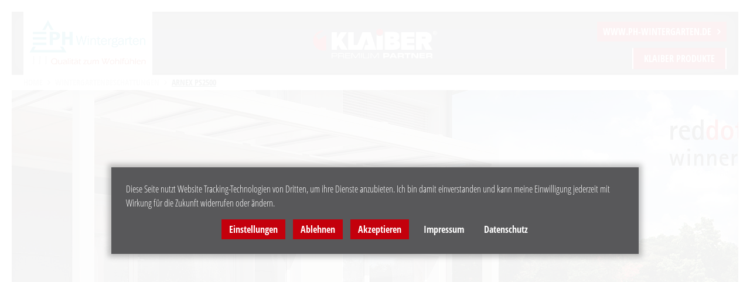

--- FILE ---
content_type: text/html; charset=utf-8
request_url: https://www.klaiber.de/premium-partner/ph-wintergarten/klaiber-produkte/wintergartenbeschattungen/arnex-ps2500/
body_size: 6346
content:
<!DOCTYPE html> <html lang="de"> <head><meta http-equiv="X-UA-Compatible" content="IE=EDGE"> <meta charset="utf-8"> <!--
	This website is powered by TYPO3 - inspiring people to share!
	TYPO3 is a free open source Content Management Framework initially created by Kasper Skaarhoj and licensed under GNU/GPL.
	TYPO3 is copyright 1998-2018 of Kasper Skaarhoj. Extensions are copyright of their respective owners.
	Information and contribution at https://typo3.org/
--><base href="https://www.klaiber.de/"> <link rel="shortcut icon" href="https://www.klaiber.de/typo3conf/ext/contentelements/Resources/Public/favicons/favicon.ico" type="image/x-icon"> <meta name="robots" content="INDEX, FOLLOW"> <meta name="viewport" content="width=device-width, height=device-height, initial-scale=1"> <meta name="HandheldFriendly" content="true"> <link rel="stylesheet" type="text/css" href="https://www.klaiber.de/typo3temp/assets/compressed/merged-8983155283e29d24840fa0f8a6a035ea-8226d8806b4fafdb283d08c06a480ed8.css?1730286479" media="all"> <style type="text/css">
/*<![CDATA[*/
<!--
/*InlineDefaultCss*/
/* default styles for extension "tx_waconcookiemanagement" */

    textarea.f3-form-error {
        background-color:#FF9F9F;
        border: 1px #FF0000 solid;
    }

    input.f3-form-error {
        background-color:#FF9F9F;
        border: 1px #FF0000 solid;
    }

    .tx-wacon-cookie-management table {
        border-collapse:separate;
        border-spacing:10px;
    }

    .tx-wacon-cookie-management table th {
        font-weight:bold;
    }

    .tx-wacon-cookie-management table td {
        vertical-align:top;
    }

    .typo3-messages .message-error {
        color:red;
    }

    .typo3-messages .message-ok {
        color:green;
    }

-->
/*]]>*/
</style><script src="https://www.klaiber.de/typo3temp/assets/compressed/jquery-3.2.1.min-92bb6754f7d9d10b2f85c4bdbe9b4da3.js" type="text/javascript"></script><script type="text/javascript">
/*<![CDATA[*/
jQuery.noConflict();
/*]]>*/
</script><script src="https://www.klaiber.de/typo3temp/assets/compressed/merged-3b60e4af77cb5bcbb6efd3911f894c71-d487be09729e644e67117dd7d8c83d8a.js?1769107176" type="text/javascript"></script><title>ARNEX PS2500 - KLAIBER MARKISEN</title><link rel="apple-touch-icon" href="https://www.klaiber.de/typo3conf/ext/contentelements/Resources/Public/favicons/apple-touch-icon.png"> <link rel="apple-touch-icon" sizes="57x57" href="https://www.klaiber.de/typo3conf/ext/contentelements/Resources/Public/favicons/apple-icon-57x57.png"> <link rel="apple-touch-icon" sizes="60x60" href="https://www.klaiber.de/typo3conf/ext/contentelements/Resources/Public/favicons/apple-icon-60x60.png"> <link rel="apple-touch-icon" sizes="72x72" href="https://www.klaiber.de/typo3conf/ext/contentelements/Resources/Public/favicons/apple-icon-72x72.png"> <link rel="apple-touch-icon" sizes="76x76" href="https://www.klaiber.de/typo3conf/ext/contentelements/Resources/Public/favicons/apple-icon-76x76.png"> <link rel="apple-touch-icon" sizes="114x114" href="https://www.klaiber.de/typo3conf/ext/contentelements/Resources/Public/favicons/apple-icon-114x114.png"> <link rel="apple-touch-icon" sizes="120x120" href="https://www.klaiber.de/typo3conf/ext/contentelements/Resources/Public/favicons/apple-icon-120x120.png"> <link rel="apple-touch-icon" sizes="144x144" href="https://www.klaiber.de/typo3conf/ext/contentelements/Resources/Public/favicons/apple-icon-144x144.png"> <link rel="apple-touch-icon" sizes="152x152" href="https://www.klaiber.de/typo3conf/ext/contentelements/Resources/Public/favicons/apple-icon-152x152.png"> <link rel="apple-touch-icon" sizes="180x180" href="https://www.klaiber.de/typo3conf/ext/contentelements/Resources/Public/favicons/apple-icon-180x180.png"> <link rel="icon" type="image/png" sizes="192x192" href="https://www.klaiber.de/typo3conf/ext/contentelements/Resources/Public/favicons/android-icon-192x192.png"> <link rel="icon" type="image/png" sizes="32x32" href="https://www.klaiber.de/typo3conf/ext/contentelements/Resources/Public/favicons/favicon-32x32.png"> <link rel="icon" type="image/png" sizes="96x96" href="https://www.klaiber.de/typo3conf/ext/contentelements/Resources/Public/favicons/favicon-96x96.png"> <link rel="icon" type="image/png" sizes="16x16" href="https://www.klaiber.de/typo3conf/ext/contentelements/Resources/Public/favicons/favicon-16x16.png"> <link rel="manifest" href="https://www.klaiber.de/typo3conf/ext/contentelements/Resources/Public/favicons/manifest.json"> <meta property="og:image:width" content="1200"> <meta property="og:image:height" content="630"> <meta name="msapplication-TileColor" content="#c4000c"> <meta name="msapplication-TileImage" content="https://www.klaiber.de/typo3conf/ext/contentelements/Resources/Public/favicons/ms-icon-144x144.png"> <meta name="theme-color" content="#c4000c"> <meta name="twitter:card" content="summary_large_image"><meta property="og:description" content=""><meta name="twitter:description" content=""><meta property="og:title" content="ARNEX PS2500"><meta name="twitter:title" content="ARNEX PS2500"><meta property="og:site_name" content="KLAIBER MARKISEN"><link rel="canonical" href="https://www.klaiber.de/premium-partner/ph-wintergarten/klaiber-produkte/wintergartenbeschattungen/arnex-ps2500/"><meta property="og:url" content="https://www.klaiber.de/premium-partner/ph-wintergarten/klaiber-produkte/wintergartenbeschattungen/arnex-ps2500/"><meta property="og:image" content="https://www.klaiber.de/typo3conf/ext/contentelements/Resources/Public/img/socialsharing.jpg"><meta name="twitter:image" content="https://www.klaiber.de/typo3conf/ext/contentelements/Resources/Public/img/socialsharing.jpg"> <script>
    window.dataLayer = window.dataLayer || [];
    function gtag() { dataLayer.push(arguments); }

    // Load Tag Manager script.
    var gtmScript = document.createElement('script');
    gtmScript.async = true;
    gtmScript.src = 'https://www.googletagmanager.com/gtm.js?id=GTM-N9N5L9D';

    var firstScript = document.getElementsByTagName('script')[0];
    firstScript.parentNode.insertBefore(gtmScript,firstScript);

    gtag('consent', 'default', {
      'ad_storage': 'denied',
      'ad_user_data': 'denied',
      'ad_personalization': 'denied',
      'analytics_storage': 'denied',
      'functionality_storage': 'denied',
      'personalization_storage': 'denied',
      'security_storage': 'denied',
      'wait_for_update': 500,
    });
    dataLayer.push({'gtm.start': new Date().getTime(), 'event': 'gtm.js'});
  </script></head> <body class="premiumpartner"> <div class="page-wrap"> <header> <div class="content-wrap"> <div class="logo-container"> <p class="logo "> <a href="https://www.klaiber.de/premium-partner/ph-wintergarten/" title=""> <img alt="Logo KLAIBER Premium-Partner Firma P.H. Wintergarten " src="https://www.klaiber.de/typo3temp/assets/_processed_/8/9/csm_Logo_PH_Wintergarten_01_fc97229b33.png" width="220" height="110" /> </a> </p> <div class="logo-premium"><img src="https://www.klaiber.de/typo3conf/ext/contentelements/Resources/Public/img/logo_klaiber_intranet.svg" alt="Klaiber Premium Partner"></div> </div> <i class="hamburger"> <span></span> </i> <div class="navigation-wrap"> <nav class="meta-navigation"> <a class="button secondary" target="_blank" href="http://www.ph-wintergarten.de/" title=""><span>www.ph-wintergarten.de</span></a> </nav> <nav class="navigation-main"> <ul class="navigation-level-1"><li class="navigation-level-1-item active"><a href="https://www.klaiber.de/premium-partner/ph-wintergarten/klaiber-produkte/markisen/"><span>Klaiber Produkte</span></a><div class="navigation-level-2"><div class="column-wrap"><ul class="column"><li class="navigation-level-2-item has-submenu"><a href="https://www.klaiber.de/premium-partner/ph-wintergarten/klaiber-produkte/markisen/">Markisen</a><div class="navigation-level-3"><ul><li class="navigation-level-3-item"><a href="https://www.klaiber.de/premium-partner/ph-wintergarten/klaiber-produkte/markisen/kassettenmarkisen/">Kassettenmarkisen</a></li><li class="navigation-level-3-item"><a href="https://www.klaiber.de/premium-partner/ph-wintergarten/klaiber-produkte/markisen/gelenkarm-teleskoparmmarkisen/">Gelenkarm-/Teleskoparmmarkisen</a></li><li class="navigation-level-3-item"><a href="https://www.klaiber.de/premium-partner/ph-wintergarten/klaiber-produkte/markisen/freistehende-markisen/">Freistehende Markisen</a></li><li class="navigation-level-3-item"><a href="https://www.klaiber.de/premium-partner/ph-wintergarten/klaiber-produkte/markisen/seitenbeschattung/">Seitenbeschattung</a></li></ul></div></li><li class="navigation-level-2-item has-submenu"><a href="https://www.klaiber.de/premium-partner/ph-wintergarten/klaiber-produkte/fassadenmarkisen/">Fassadenmarkisen</a><div class="navigation-level-3"><ul><li class="navigation-level-3-item"><a href="https://www.klaiber.de/premium-partner/ph-wintergarten/klaiber-produkte/fassadenmarkisen/fallarm-ausstellmarkisen/">Fallarm-/Ausstellmarkisen</a></li><li class="navigation-level-3-item"><a href="https://www.klaiber.de/premium-partner/ph-wintergarten/klaiber-produkte/fassadenmarkisen/senkrechtbeschattungen/">Senkrechtbeschattungen</a></li><li class="navigation-level-3-item"><a href="https://www.klaiber.de/premium-partner/ph-wintergarten/klaiber-produkte/fassadenmarkisen/verdunklungsanlagen/">Verdunklungsanlagen</a></li></ul></div></li><li class="navigation-level-2-item"><a href="https://www.klaiber.de/premium-partner/ph-wintergarten/klaiber-produkte/pergolamarkisen/">Pergolamarkisen</a></li><li class="navigation-level-2-item"><a href="https://www.klaiber.de/premium-partner/ph-wintergarten/klaiber-produkte/pavillons/">Pavillons</a></li></ul><ul class="column"><li class="navigation-level-2-item active"><a href="https://www.klaiber.de/premium-partner/ph-wintergarten/klaiber-produkte/wintergartenbeschattungen/">Wintergartenbeschattungen</a></li><li class="navigation-level-2-item"><a href="https://www.klaiber.de/premium-partner/ph-wintergarten/klaiber-produkte/glasdachsysteme/">Glasdachsysteme</a></li><li class="navigation-level-2-item"><a href="https://www.klaiber.de/premium-partner/ph-wintergarten/klaiber-produkte/zubehoer/">Zubehör</a></li><li class="navigation-level-2-item"><a href="https://www.klaiber.de/premium-partner/ph-wintergarten/klaiber-produkte/tuecher/">Tücher</a></li></ul></div></div></li></ul> </nav> </div> </div> </header> <main class="page-wrap"> <!-- TYPO3SEARCH_begin --><div class="breadcrumbs content-wrap"><ul><li><a href="https://www.klaiber.de/premium-partner/ph-wintergarten/">Home</a></li><li><a href="https://www.klaiber.de/premium-partner/ph-wintergarten/klaiber-produkte/wintergartenbeschattungen/">Wintergartenbeschattungen</a></li><li>ARNEX PS2500</li></ul></div> <div class="hero-image" id="c1537"> <figure class="parallax"> <img alt="ARNEX PS2550 Unterglasmarkise und Wintergartenbeschattung als wirkungsvoller Sonnenschutz für Glasdächer " src="https://www.klaiber.de/typo3temp/assets/_processed_/a/6/csm_Kopfbild_ARNEX_1840x850px_5f3c8c5f18.jpg" width="1880" height="850" /> </figure> </div> <div class="page-title content-wrap" id="c1538"> <h1> Wintergartenbeschattung - Unterglasmarkise <span class="subline">ARNEX PS2500</span> </h1> <p>Wirkungsvoller Sonnenschutz für Glasdächer!</p> </div> <div class="element-wrapper fixed-width"> <div class="main-content-area" id="tabs"> <ul class="tabs"><li> <a href="https://www.klaiber.de/premium-partner/ph-wintergarten/klaiber-produkte/wintergartenbeschattungen/arnex-ps2500/#site-contents-5402">Überblick</a></li><li> <a href="https://www.klaiber.de/premium-partner/ph-wintergarten/klaiber-produkte/wintergartenbeschattungen/arnex-ps2500/#site-contents-5401">Produktstärken</a></li></ul><div class="tabContainer"><section id="site-contents-5402"> <div class="image-text-element content-wrap" id="c1544"> <div class="no-float"> <p>Die Unterglasmarkise ARNEX PS2500 bietet einen wirkungsvollen Sonnenschutz für Glasdächer. Gleichzeitig wird der Stoff effektiv vor Feuchtigkeit und Schmutz geschützt. Auf diese Weise kann die Markise auch bei Regenwetter als Sichtschutz gegen neugierige Blicke von oben verwendet werden. Um ein optimales Tuchbild zu erreichen, sorgen Gasfedern für eine konstante Spannung. Unterstützt wird dieser Effekt durch die seitlichen SIR-Führungen, welche einen spaltfreien Abschluss bilden und die Tuchspannung zusätzlich verbessern – und das in einer Breite bis 6 m. Aufgrund der filigranen und modernen Formensprache fügt sich die Unterglasmarkise ARNEX PS2500 perfekt in die moderne Architektur ein, setzt aber auch an traditionellen Bauformen sehenswerte Akzente. Die Unterglasmarkise ARNEX PS2500 eignet sich als perfekte Ergänzung zum Glasdach NYON (PLUS), kann aber auch an anderen Glasdächern und Wintergärten eingesetzt werden. Die montagefreundliche Unterglasmarkise kann außenbündig oder eingerückt angebracht werden. Daher eignet sie sich auch hervorragend für Glasdächer, welche rundum oder teilverglast sind.</p> </div> </div> </section><section id="site-contents-5401"> <div class="image-text-element content-wrap" id="c1545"> <div class="no-float"> <p><strong>Die Produktstärken der ARNEX PS2500:</strong></p><ul> <li>Unterglasmarkise mit SIR-System™ (Reißverschlusstechnik)</li> <li>Perfekt in Kombination zu Glasdachsystem NYON GP3100</li> <li>Auch für andere Glasdächer einsetzbar</li> <li>Montagefreundliche Konstruktion</li> <li>Tuch ist durch die Montage unter dem Glas geschützt</li> <li>Neigung 0° bis 25°</li> </ul><p><strong>Maße:</strong></p> <p>Breite: min 195 cm | max. 600 cm<br /> Ausfall: min 100 cm | max. 450 cm</p> </div> </div> </section></div> </div> <aside class="secondary-content-area"> </aside> </div> <div class="image-gallery three content-wrap" id="c1543"> <div class="column-wrap"> <div class="column"> <figure> <a class="lightbox-trigger-gallery" href="https://www.klaiber.de/uploads/KLAIBER_ARNEX_Bild_1_1120_x795.jpg" title=""> <img alt="ARNEX PS2500 Unterglasmarkise und Wintergartenbeschattung als wirkungsvoller Sonnenschutz für Glasdächer " src="https://www.klaiber.de/typo3temp/assets/_processed_/1/5/csm_KLAIBER_ARNEX_Bild_1_1120_x795_9672173505.jpg" width="780" height="520" /> </a> </figure> </div> <div class="column"> <figure> <a class="lightbox-trigger-gallery" href="https://www.klaiber.de/uploads/Bildergalerie_Arnex3_1350x760px_NEU.jpg" title=""> <img alt="ARNEX PS2500 Unterglasmarkise und Wintergartenbeschattung als wirkungsvoller Sonnenschutz für Glasdächer " src="https://www.klaiber.de/typo3temp/assets/_processed_/f/8/csm_Bildergalerie_Arnex3_1350x760px_NEU_e33a04fc4a.jpg" width="780" height="520" /> </a> </figure> </div> <div class="column"> <figure> <a class="lightbox-trigger-gallery" href="https://www.klaiber.de/uploads/KLAIBER_GP3100-PS2500_017.jpg" title=""> <img alt="ARNEX PS2500 Unterglasmarkise und Wintergartenbeschattung als wirkungsvoller Sonnenschutz für Glasdächer " src="https://www.klaiber.de/typo3temp/assets/_processed_/5/d/csm_KLAIBER_GP3100-PS2500_017_becb4bfcbc.jpg" width="780" height="520" /> </a> </figure> </div> <div class="column"> <figure> <a class="lightbox-trigger-gallery" href="https://www.klaiber.de/uploads/KLAIBER_GP3100-PS2500_021.jpg" title=""> <img alt="ARNEX PS2500 Unterglasmarkise und Wintergartenbeschattung als wirkungsvoller Sonnenschutz für Glasdächer " src="https://www.klaiber.de/typo3temp/assets/_processed_/8/9/csm_KLAIBER_GP3100-PS2500_021_4025db9321.jpg" width="780" height="520" /> </a> </figure> </div> <div class="column"> <figure> <a class="lightbox-trigger-gallery" href="https://www.klaiber.de/uploads/KLAIBER_GP3100-PS2500_024.jpg" title=""> <img alt="ARNEX PS2500 Unterglasmarkise und Wintergartenbeschattung als wirkungsvoller Sonnenschutz für Glasdächer " src="https://www.klaiber.de/typo3temp/assets/_processed_/7/b/csm_KLAIBER_GP3100-PS2500_024_d863a2c813.jpg" width="780" height="520" /> </a> </figure> </div> <div class="column"> <figure> <a class="lightbox-trigger-gallery" href="https://www.klaiber.de/uploads/KLAIBER_GP3100-PS2500_023_01.jpg" title=""> <img alt="ARNEX PS2500 Unterglasmarkise und Wintergartenbeschattung als wirkungsvoller Sonnenschutz für Glasdächer " src="https://www.klaiber.de/typo3temp/assets/_processed_/2/2/csm_KLAIBER_GP3100-PS2500_023_01_b1480e27a7.jpg" width="780" height="520" /> </a> </figure> </div> <div class="column"> <figure> <a class="lightbox-trigger-gallery" href="https://www.klaiber.de/uploads/NYON_2_1120x795_01.jpg" title=""> <img alt="ARNEX PS2500 Unterglasmarkise und Wintergartenbeschattung als wirkungsvoller Sonnenschutz für Glasdächer " src="https://www.klaiber.de/typo3temp/assets/_processed_/9/a/csm_NYON_2_1120x795_01_35336ab146.jpg" width="780" height="520" /> </a> </figure> </div> <div class="column"> <figure> <a class="lightbox-trigger-gallery" href="https://www.klaiber.de/uploads/KLAIBER-GP3100-PS2500-VM720-3_2_01.jpg" title=""> <img alt="ARNEX PS2500 Unterglasmarkise und Wintergartenbeschattung als wirkungsvoller Sonnenschutz für Glasdächer " src="https://www.klaiber.de/typo3temp/assets/_processed_/0/1/csm_KLAIBER-GP3100-PS2500-VM720-3_2_01_3c4a9a0fc4.jpg" width="780" height="520" /> </a> </figure> </div> </div> </div> <!-- TYPO3SEARCH_end --></main> <div class="site-widgets"> </div> <footer> <div class="footer-container"> <div class="content-wrap"> <div class="column-wrap three"> <div class="column contact"> <h5>Kontakt</h5> <p>P.H. Wintergarten GmbH<br /> Landauer Straße 43-45 | 66953 Pirmasens<br /> Tel: +49 (0)6331 289990<br /> Mail: <a href="mailto:info@ph-wintergarten.de">info@ph-wintergarten.de</a><br /> <a href="http://www.ph-wintergarten.de" target="_blank">www.ph-wintergarten.de</a></p> <ul class="social-share"> <li><a class="facebook" target="_blank" href="http://www.facebook.com/phwintergarten" title=""><span>Facebook</span></a></li> </ul> </div> <div class="column premium-partner"> <figure> <img src="https://www.klaiber.de/typo3conf/ext/contentelements/Resources/Public/img/logo_premium-partner.png" alt="Klaiber Premium Logo"> </figure> <a href="http://www.klaiber.de" target="_blank" class="button primary">www.klaiber.de</a> </div> </div> </div> </div> <nav class="meta-navigation"> <div class="content-wrap"> <div class="copyright"> <p> &copy; 2026 KLAIBER Sonnen- und Wetterschutztechnik GmbH </p> </div> <ul><li><a href="https://www.klaiber.de/impressum/">Impressum</a></li><li><a href="https://www.klaiber.de/datenschutz/">Datenschutz</a></li><li><span class="cookie-set">Einstellungen</span></li></ul> </div> </nav> <a href="#" class="button button-to-top"> <span>Zurück nach oben</span> </a> </footer> <div class="tx-wacon-cookie-management"> <div class="cookie-set">Cookieeinstellungen</div> <div class="waconcookiemanagement firsthidden"> <div id="CookieBox" class="cookiemanagement"> <div class="middle-center"> <div class="intro"> <div class="cookieclose">X</div> <h2>Wir verwenden Cookies</h2> <p >Wir nutzen Cookies auf unserer Website. Einige sind notwendig, während andere uns helfen, diese Website und Ihre Erfahrung zu verbessern.</p> <p class="cookie-accept"><a class="cookie-btn cursor none" data-cookie-accept>Ich akzeptiere</a></p> <p class="cookie-management"><a class="cursor" id="data-cookie-individual">Individuelle Cookie Einstellungen</a></p> <p class="cookie-refuse"><a class="cursor" if="data-cookie-refuse">Nur notwendige Cookies akzeptieren</a></p> <p class="text-right cookie-legal"> <a href="https://www.klaiber.de/datenschutz/">Datenschutzerklärung</a> <a href="https://www.klaiber.de/impressum/">Impressum</a> </p> </div> <div class="box-cookie-management"> <div class="cookieclose">X</div> <div class="box-cookie-management-in"> <h2>Datenschutzeinstellungen</h2> <p>Hier finden Sie eine Übersicht über alle verwendeten Cookies. Sie können Ihre Zustimmung zu ganzen Kategorien geben oder sich weitere Informationen anzeigen lassen und so nur bestimmte Cookies auswählen.</p> <div class="category"> <h3>Notwendige Cookies</h3> <p>Diese Cookies ermöglichen grundlegende Funktionen und sind für die einwandfreie Funktion der Website erforderlich.</p> <p class="text-center info-show cookie-n">Cookie Informationen anzeigen<span class="arrow down"></span></p> <div class="info-text"> <p class="text-center info-hide">Cookie Informationen verbergen<span class="arrow up"></span></p> <div class="cookie-info"> <p><b>PHPSESSID</b></p> <p>Beinhaltet Informationen des Benutzers wie beispielsweise Login Status und temporäre Speicherung von Umgebungsinformationen</p> <table> <tr><td>Anbieter:</td><td>www.klaiber.de</td></tr> <tr><td>Cookiename:</td><td>PHPSESSID</td></tr> <tr><td>Laufzeit:</td><td>Session - Schließen des Browsers</td></tr> </table> </div> <div class="cookie-info"> <p><b>Wacon Cookie Manager</b></p> <p>Cookie zum merken der gewünschten Cookie Richtlinien. Erlaubte und nicht erlaubte Cookies.</p> <table> <tr><td>Anbieter:</td><td>TYPO3</td></tr> <tr><td>Cookiename:</td><td>waconcookiemanagement</td></tr> <tr><td>Laufzeit:</td><td>1 Jahr</td></tr> </table> </div> <div class="cookie-info"> <p><b>fe_typo_user</b></p> <p>Behält die Zustände des Benutzers bei allen Seiten Anfragen bei.</p> <table> <tr><td>Anbieter:</td><td>TYPO3</td></tr> <tr><td>Cookiename:</td><td>fe_typo_user</td></tr> <tr><td>Laufzeit:</td><td>Session</td></tr> </table> </div> <div class="cookie-info"> <p><b>Google Recaptcha</b></p> <p>Absichern des Kontaktformulars vor Spam Attacken</p> <table> <tr><td>Anbieter:</td><td>Google Recaptcha</td></tr> <tr><td>Cookiename:</td><td>LocalStorages</td></tr> <tr><td>Laufzeit:</td><td>Session - Schließen des Browsers</td></tr> </table> </div> </div> </div> <div class="category"> <div class="cookie-off cookiecat cookiecat-s"><div class="deactivated"><span class="off"></span></div></div> <div class="cookie-on cookiecat cookiecat-s"><div class="activated"><span class="on"></span></div></div> <h3>Cookies für Statistiken</h3> <p>Statistik Cookies erfassen Informationen anonym. Diese Informationen helfen uns zu verstehen, wie unsere Besucher unsere Website nutzen.</p> <p class="text-center info-show cookie-s" >Cookie Informationen anzeigen <span class="arrow down"></span></p> <div class="info-text"> <p class="text-center info-hide">Cookie Informationen verbergen<span class="arrow up"></span></p> <div class="cookie-info"> <div class="cookie-off cookie7"><div class="deactivated"><span class="off"></span></div></div> <div class="cookie-on cookie7"><div class="activated"><span class="on"></span></div></div> <p><b>Facebook Pixel</b></p> <p>Wird verwendet, um statistische nicht anonymisierte Daten (Besucherdaten, besuchte Seiten, Klickverhalten) zu erfassen.</p> <table> <tr><td>Anbieter:</td><td>Facebook</td></tr> <tr><td>Cookiename:</td><td>_fbp</td></tr> <tr><td>Laufzeit:</td><td>3 Monate</td></tr> <tr><td>Datenschutzlink:</td><td>https://www.facebook.com/about/privacy</td></tr> </table> </div> <div class="cookie-info"> <div class="cookie-off cookie10"><div class="deactivated"><span class="off"></span></div></div> <div class="cookie-on cookie10"><div class="activated"><span class="on"></span></div></div> <p><b>analytics_storage</b></p> <p>Ermöglicht das Speichern von analysebezogenen Cookies wie Cookies (z. B. Besuchsdauer)</p> <table> <tr><td>Anbieter:</td><td>Google</td></tr> <tr><td>Datenschutzlink:</td><td>https://policies.google.com/privacy?hl=de</td></tr> <tr><td>Host:</td><td>google.de</td></tr> </table> </div> <div class="cookie-info"> <div class="cookie-off cookie11"><div class="deactivated"><span class="off"></span></div></div> <div class="cookie-on cookie11"><div class="activated"><span class="on"></span></div></div> <p><b>functionality_storage</b></p> <p>Ermöglicht das Speichern von Daten, die Funktionen der Website oder App unterstützen, z. B. Spracheinstellungen.</p> <table> <tr><td>Anbieter:</td><td>Google</td></tr> <tr><td>Datenschutzlink:</td><td>https://policies.google.com/privacy?hl=de</td></tr> <tr><td>Host:</td><td>google.de</td></tr> </table> </div> <div class="cookie-info"> <div class="cookie-off cookie12"><div class="deactivated"><span class="off"></span></div></div> <div class="cookie-on cookie12"><div class="activated"><span class="on"></span></div></div> <p><b>personalization_storage</b></p> <p>Ermöglicht das Speichern von Personalisierungen, z. B. Videoempfehlungen.</p> <table> <tr><td>Anbieter:</td><td>Google</td></tr> <tr><td>Datenschutzlink:</td><td>https://policies.google.com/privacy?hl=de</td></tr> <tr><td>Host:</td><td>google.de</td></tr> </table> </div> <div class="cookie-info"> <div class="cookie-off cookie13"><div class="deactivated"><span class="off"></span></div></div> <div class="cookie-on cookie13"><div class="activated"><span class="on"></span></div></div> <p><b>security_storage</b></p> <p>Ermöglicht das Speichern sicherheitsrelevanter Daten, z. B. für Authentifizierungsfunktionen, Betrugsprävention und sonstige Schutzmechanismen für Nutzer</p> <table> <tr><td>Anbieter:</td><td>Google</td></tr> <tr><td>Datenschutzlink:</td><td>https://policies.google.com/privacy?hl=de</td></tr> <tr><td>Host:</td><td>google.de</td></tr> </table> </div> </div> </div> <div class="category"> <div class="cookie-off cookiecat cookiecat-m"><div class="deactivated"><span class="off"></span></div></div> <div class="cookie-on cookiecat cookiecat-m"><div class="activated"><span class="on"></span></div></div> <h3>Cookies für Marketing</h3> <p>Marketing Cookies werden von Drittanbietern oder Publishern verwendet, um personalisierte Werbung anzuzeigen. Sie tun dies, indem sie Besucher über Websites hinweg verfolgen.</p> <p class="text-center info-show" cookie-m>Cookie Informationen anzeigen<span class="arrow down"></span></p> <div class="info-text"> <p class="text-center info-hide">Cookie Informationen verbergen<span class="arrow up"></span></p> <div class="cookie-info"> <div class="cookie-off cookie4"><div class="deactivated"><span class="off"></span></div></div> <div class="cookie-on cookie4"><div class="activated"><span class="on"></span></div></div> <p><b>ad_user_data</b></p> <p>Legt die Einwilligung zum Senden von Nutzerdaten an Google für Online-Werbezwecke fest.</p> <table> <tr><td>Anbieter:</td><td>Google</td></tr> <tr><td>Datenschutzlink:</td><td>https://policies.google.com/privacy?hl=de</td></tr> <tr><td>Host:</td><td>google.de</td></tr> </table> </div> <div class="cookie-info"> <div class="cookie-off cookie5"><div class="deactivated"><span class="off"></span></div></div> <div class="cookie-on cookie5"><div class="activated"><span class="on"></span></div></div> <p><b>ad_storage</b></p> <p>Ermöglicht das Speichern werbebezogener Cookies, z. B. Cookies</p> <table> <tr><td>Anbieter:</td><td>Google</td></tr> <tr><td>Datenschutzlink:</td><td>https://policies.google.com/privacy?hl=de</td></tr> <tr><td>Host:</td><td>google.de</td></tr> </table> </div> <div class="cookie-info"> <div class="cookie-off cookie6"><div class="deactivated"><span class="off"></span></div></div> <div class="cookie-on cookie6"><div class="activated"><span class="on"></span></div></div> <p><b>ad_personalization</b></p> <p>Legt die Einwilligung für personalisierte Anzeigen fest</p> <table> <tr><td>Anbieter:</td><td>Google</td></tr> <tr><td>Datenschutzlink:</td><td>https://policies.google.com/privacy?hl=de</td></tr> <tr><td>Host:</td><td>google.de</td></tr> </table> </div> </div> </div> </div> </div> <div class="cookie-fix"> <p class="text-center cookie-save"><a class="cookie-btn cursor" data-cookie-accept>Speichern</a></p> <p class="text-back-right"><a class="cookieback">Zurück</a><a class="cookie-refuse"" >Nur notwendige Cookies akzeptieren</a></p> <p class="text-right cookie-legal"> <a href="https://www.klaiber.de/datenschutz/">Datenschutzerklärung</a> <a href="https://www.klaiber.de/impressum/">Impressum</a> </p> </div> </div> </div> </div> </div> <div class="tx-wacon-cookie-management"> </div> </div> <div class="waconcookiemanagement-cookiebar cookiebar_hide"> <div class="cookiebar_content"> <div class="cookiebar_intro"> <p class="">Diese Seite nutzt Website Tracking-Technologien von Dritten, um ihre Dienste anzubieten. Ich bin damit einverstanden und kann meine Einwilligung jederzeit mit Wirkung für die Zukunft widerrufen oder ändern.</p> </div> <div class="cookiebar_buttons"> <span class="cookie-set">Einstellungen</span> <span class="cookie-refuse">Ablehnen</span> <span class="cookie-accept">Akzeptieren</span> <a href="https://www.klaiber.de/impressum/" class="cookie-impressum">Impressum</a><a href="https://www.klaiber.de/datenschutz/" class="cookie-impressum">Datenschutz</a> </div> </div> </div> <script src="https://www.klaiber.de/typo3temp/assets/compressed/merged-a89fca87646890b56947ad19a52dcd77-b24fb3edab43e83c2b6fd938ff2858d3.js?1696423044" type="text/javascript"></script></body> </html> 
<!-- Parsetime: 0ms -->

--- FILE ---
content_type: text/css; charset=utf-8
request_url: https://www.klaiber.de/typo3temp/assets/compressed/merged-8983155283e29d24840fa0f8a6a035ea-8226d8806b4fafdb283d08c06a480ed8.css?1730286479
body_size: 51560
content:
.waconcookiemanagement{display:none;font-family:Helvetica,sans-serif;z-index:1000;position:fixed;top:0;left:0;width:100%;height:100%;overflow:auto;background:rgba(0,0,0,0.5);font-weight:300;}#CookieBox p,#CookieBox h1,#CookieBox h2,#CookieBox h3{color:#333333;text-transform:none;text-decoration:none;font-style:normal;}#CookieBox a{color:#333333;font-size:16px;text-transform:none;text-decoration:none;}#CookieBox{z-index:201;position:fixed;top:10%;left:20%;width:60%;max-width:100%;max-height:80%;overflow:hidden;background:#fff;padding:70px 20px 20px;border-radius:5px;}#CookieBox h2{text-align:center;font-weight:600;font-size:1.6rem;}#CookieBox ul{margin:0;padding:0;padding-top:20px;padding-bottom:20px;text-align:center;}#CookieBox p{font-size:1.1rem;margin:0 auto 10px;}#CookieBox .cookie-btn{display:inline-block;font-family:inherit;font-size:1.1rem;font-weight:bold;padding:.5em 1em;text-decoration:none;background:#8dc63f;border-radius:15px;color:#fff;cursor:pointer;margin:15px auto;}#CookieBox .cookie-btn:hover{color:white;text-decoration:none;}#CookieBox .cookie-accept{text-align:center;cursor:pointer;}#CookieBox .cookie-accept a{padding:10px 50px;}#CookieBox .cookieclose{cursor:pointer;position:absolute;top:15px;right:15px;border-radius:4px;border:1px solid #333;background:#333;padding:2px 9px;font-family:Verdana,sans-serif;font-size:26px;color:#fff;}#CookieBox .intro p{width:75%;}#CookieBox .cookie-management,#CookieBox .cookie-refuse{margin:10px auto;width:65%;text-align:center;cursor:pointer;border-radius:15px;padding:5px;background-color:#ccc;}#CookieBox .text-center{text-align:center;}#CookieBox .text-right,#CookieBox .text-back-right{text-align:right;}#CookieBox .text-back-right a{display:inline-block;padding:0 5px;margin-right:10px;color:#333333;text-decoration:none;}#CookieBox .cookieback{margin-left:auto;margin-right:auto;width:65%;text-align:center;cursor:pointer;border-radius:15px;padding:5px;margin-bottom:10px;background-color:#ccc;}#CookieBox .cookie-on,#CookieBox .cookie-off{float:left;cursor:pointer;margin-right:5px;}#CookieBox .cookie-on{display:none;}#CookieBox .intro .cookie-legal{margin-top:50px;width:100%;}#CookieBox .cookie-legal a{display:inline-block;padding:0;font-size:.9rem;margin-right:30px;color:#333333;text-decoration:none;cursor:pointer;}#CookieBox .cookie-legal a:hover{text-decoration:underline;}#CookieBox .info-text{display:none;}#CookieBox .info-show{cursor:pointer;}#CookieBox .info-hide{cursor:pointer;}#CookieBox .category{background:#eeeeee;padding:10px;margin:25px 30px;}#CookieBox .category h3{margin-top:0;font-size:1.25rem;}#CookieBox .cookie-info{background:#fff;padding:10px;}#CookieBox .cookie-info table{border-collapse:collapse;border-spacing:0px;width:100%;}#CookieBox .cookie-info td{padding:3px 10px 3px 0;border-top:#eeeeee solid 1px;}#CookieBox .cookie-info p{margin-top:0;}#CookieBox .box-cookie-management{display:none;overflow:auto;}#CookieBox .box-cookie-management-in > p{width:80%;}#CookieBox .deactivated,#CookieBox .activated{width:40px;height:20px;border-radius:10px;background:#ccc;display:inline-block;}#CookieBox .activated{background:#8dc63f;}#CookieBox .off,#CookieBox .on{cursor:pointer;display:block;float:left;background:#fff;width:16px;margin:2px;height:16px;border-radius:8px;}#CookieBox .on{float:right;}#CookieBox .arrow{border:.5rem solid #333;font-size:0;line-height:0;height:0;padding:0;margin:0px 10px;display:inline-block;}#CookieBox .arrow.down{border-right-color:transparent;border-bottom-color:transparent;border-left-color:transparent;margin-bottom:-5px;}#CookieBox .arrow.up{border-top-color:transparent;border-right-color:transparent;border-left-color:transparent;margin-top:-5px;}#CookieBox .cookie-fix{display:none;overflow:auto;padding:20px 0 0 0;}#CookieBox .cookie-fix .cookie-save{float:left;margin-left:30px;}#CookieBox .cookie-fix .text-back-right{float:right;margin-right:30px;}#CookieBox .cookie-fix .cookieback,#CookieBox .cookie-fix .cookie-refuse{display:block;margin:10px auto;text-align:center;cursor:pointer;border-radius:15px;padding:5px 20px;background-color:#ccc;white-space:nowrap;width:auto;}#CookieBox .cookie-fix .cookie-legal{clear:both}.cookie-set.script{cursor:pointer;position:relative;min-height:50px;background:#ffffff;text-align:center;}.cookie-set.script p{position:absolute;top:45%;color:#333333;text-align:center;width:100%;}.cookie-set{cursor:pointer}@media(max-width:1000px){#CookieBox{left:2%;width:88%;top:5%;max-height:90%;min-height:90%;}}@media(max-width:786px){#CookieBox .cookie-fix .text-back-right{width:87%;}}@font-face{font-family:"Open Sans Condensed";font-style:normal;font-weight:300;src:local(""),url('../../../typo3conf/ext/contentelements/Resources/Public/fonts/OpenSansCondensed-Light.woff2') format("woff2"),url('../../../typo3conf/ext/contentelements/Resources/Public/fonts/OpenSansCondensed-Light.woff') format("woff");}@font-face{font-family:"Open Sans Condensed";font-style:normal;font-weight:700;src:local(""),url('../../../typo3conf/ext/contentelements/Resources/Public/fonts/OpenSansCondensed-Bold.woff2') format("woff2"),url('../../../typo3conf/ext/contentelements/Resources/Public/fonts/OpenSansCondensed-bold.woff') format("woff");}.swiper-container{margin-left:auto;margin-right:auto;position:relative;overflow:hidden;z-index:1;}.swiper-container-no-flexbox .swiper-slide{float:left;}.swiper-container-vertical > .swiper-wrapper{-webkit-box-orient:vertical;-ms-flex-direction:column;flex-direction:column;}.swiper-wrapper{position:relative;width:100%;height:100%;z-index:1;display:-webkit-box;display:-ms-flexbox;display:flex;-webkit-transition-property:-webkit-transform;transition-property:-webkit-transform;transition-property:transform;transition-property:transform,-webkit-transform;-webkit-box-sizing:content-box;box-sizing:content-box;}.swiper-container-android .swiper-slide,.swiper-wrapper{-webkit-transform:translate3d(0px,0,0);-ms-transform:translate3d(0px,0,0);transform:translate3d(0px,0,0);}.swiper-container-multirow > .swiper-wrapper{-webkit-box-lines:multiple;-moz-box-lines:multiple;-ms-flex-wrap:wrap;flex-wrap:wrap;}.swiper-container-free-mode > .swiper-wrapper{-webkit-transition-timing-function:ease-out;transition-timing-function:ease-out;margin:0 auto;}.swiper-slide{-webkit-flex-shrink:0;-ms-flex:0 0 auto;-ms-flex-negative:0;flex-shrink:0;width:100%;height:100%;position:relative;}.swiper-container-autoheight,.swiper-container-autoheight .swiper-slide{height:auto;}.swiper-container-autoheight .swiper-wrapper{-webkit-box-align:start;-ms-flex-align:start;align-items:flex-start;-webkit-transition-property:-webkit-transform,height;-webkit-transition-property:height,-webkit-transform;transition-property:height,-webkit-transform;transition-property:transform,height;transition-property:transform,height,-webkit-transform;}.swiper-container .swiper-notification{position:absolute;left:0;top:0;pointer-events:none;opacity:0;z-index:-1000;}.swiper-wp8-horizontal{-ms-touch-action:pan-y;touch-action:pan-y;}.swiper-wp8-vertical{-ms-touch-action:pan-x;touch-action:pan-x;}.swiper-button-prev,.swiper-button-next{position:absolute;top:50%;width:27px;height:44px;margin-top:-22px;z-index:10;cursor:pointer;background-size:27px 44px;background-position:center;background-repeat:no-repeat;}.swiper-button-prev.swiper-button-disabled,.swiper-button-next.swiper-button-disabled{opacity:0.35;cursor:auto;pointer-events:none;}.swiper-button-prev,.swiper-container-rtl .swiper-button-next{background-image:url("data:image/svg+xml;charset=utf-8,%3Csvg%20xmlns%3D'http%3A%2F%2Fwww.w3.org%2F2000%2Fsvg'%20viewBox%3D'0%200%2027%2044'%3E%3Cpath%20d%3D'M0%2C22L22%2C0l2.1%2C2.1L4.2%2C22l19.9%2C19.9L22%2C44L0%2C22L0%2C22L0%2C22z'%20fill%3D'%23007aff'%2F%3E%3C%2Fsvg%3E");left:10px;right:auto;}.swiper-button-prev.swiper-button-black,.swiper-container-rtl .swiper-button-next.swiper-button-black{background-image:url("data:image/svg+xml;charset=utf-8,%3Csvg%20xmlns%3D'http%3A%2F%2Fwww.w3.org%2F2000%2Fsvg'%20viewBox%3D'0%200%2027%2044'%3E%3Cpath%20d%3D'M0%2C22L22%2C0l2.1%2C2.1L4.2%2C22l19.9%2C19.9L22%2C44L0%2C22L0%2C22L0%2C22z'%20fill%3D'%23000000'%2F%3E%3C%2Fsvg%3E");}.swiper-button-prev.swiper-button-white,.swiper-container-rtl .swiper-button-next.swiper-button-white{background-image:url("data:image/svg+xml;charset=utf-8,%3Csvg%20xmlns%3D'http%3A%2F%2Fwww.w3.org%2F2000%2Fsvg'%20viewBox%3D'0%200%2027%2044'%3E%3Cpath%20d%3D'M0%2C22L22%2C0l2.1%2C2.1L4.2%2C22l19.9%2C19.9L22%2C44L0%2C22L0%2C22L0%2C22z'%20fill%3D'%23ffffff'%2F%3E%3C%2Fsvg%3E");}.swiper-button-next,.swiper-container-rtl .swiper-button-prev{background-image:url("data:image/svg+xml;charset=utf-8,%3Csvg%20xmlns%3D'http%3A%2F%2Fwww.w3.org%2F2000%2Fsvg'%20viewBox%3D'0%200%2027%2044'%3E%3Cpath%20d%3D'M27%2C22L27%2C22L5%2C44l-2.1-2.1L22.8%2C22L2.9%2C2.1L5%2C0L27%2C22L27%2C22z'%20fill%3D'%23007aff'%2F%3E%3C%2Fsvg%3E");right:10px;left:auto;}.swiper-button-next.swiper-button-black,.swiper-container-rtl .swiper-button-prev.swiper-button-black{background-image:url("data:image/svg+xml;charset=utf-8,%3Csvg%20xmlns%3D'http%3A%2F%2Fwww.w3.org%2F2000%2Fsvg'%20viewBox%3D'0%200%2027%2044'%3E%3Cpath%20d%3D'M27%2C22L27%2C22L5%2C44l-2.1-2.1L22.8%2C22L2.9%2C2.1L5%2C0L27%2C22L27%2C22z'%20fill%3D'%23000000'%2F%3E%3C%2Fsvg%3E");}.swiper-button-next.swiper-button-white,.swiper-container-rtl .swiper-button-prev.swiper-button-white{background-image:url("data:image/svg+xml;charset=utf-8,%3Csvg%20xmlns%3D'http%3A%2F%2Fwww.w3.org%2F2000%2Fsvg'%20viewBox%3D'0%200%2027%2044'%3E%3Cpath%20d%3D'M27%2C22L27%2C22L5%2C44l-2.1-2.1L22.8%2C22L2.9%2C2.1L5%2C0L27%2C22L27%2C22z'%20fill%3D'%23ffffff'%2F%3E%3C%2Fsvg%3E");}.swiper-pagination{position:absolute;text-align:center;-webkit-transition:300ms;transition:300ms;-webkit-transform:translate3d(0,0,0);-ms-transform:translate3d(0,0,0);transform:translate3d(0,0,0);z-index:10;}.swiper-pagination.swiper-pagination-hidden{opacity:0;}.swiper-pagination-fraction,.swiper-pagination-custom,.swiper-container-horizontal > .swiper-pagination-bullets{bottom:10px;left:0;width:100%;}.swiper-pagination-bullet{width:8px;height:8px;display:inline-block;border-radius:100%;background:#000;opacity:0.2;}button.swiper-pagination-bullet{border:none;margin:0;padding:0;-webkit-box-shadow:none;box-shadow:none;-moz-appearance:none;-ms-appearance:none;-webkit-appearance:none;appearance:none;}.swiper-pagination-clickable .swiper-pagination-bullet{cursor:pointer;}.swiper-pagination-white .swiper-pagination-bullet{background:#fff;}.swiper-pagination-bullet-active{opacity:1;background:#007aff;}.swiper-pagination-white .swiper-pagination-bullet-active{background:#fff;}.swiper-pagination-black .swiper-pagination-bullet-active{background:#000;}.swiper-container-vertical > .swiper-pagination-bullets{right:10px;top:50%;-webkit-transform:translate3d(0px,-50%,0);-ms-transform:translate3d(0px,-50%,0);transform:translate3d(0px,-50%,0);}.swiper-container-vertical > .swiper-pagination-bullets .swiper-pagination-bullet{margin:5px 0;display:block;}.swiper-container-horizontal > .swiper-pagination-bullets .swiper-pagination-bullet{margin:0 5px;}.swiper-pagination-progress{background:rgba(0,0,0,0.25);position:absolute;}.swiper-pagination-progress .swiper-pagination-progressbar{background:#007aff;position:absolute;left:0;top:0;width:100%;height:100%;-webkit-transform:scale(0);-ms-transform:scale(0);transform:scale(0);-webkit-transform-origin:left top;-ms-transform-origin:left top;transform-origin:left top;}.swiper-container-rtl .swiper-pagination-progress .swiper-pagination-progressbar{-webkit-transform-origin:right top;-ms-transform-origin:right top;transform-origin:right top;}.swiper-container-horizontal > .swiper-pagination-progress{width:100%;height:4px;left:0;top:0;}.swiper-container-vertical > .swiper-pagination-progress{width:4px;height:100%;left:0;top:0;}.swiper-pagination-progress.swiper-pagination-white{background:rgba(255,255,255,0.5);}.swiper-pagination-progress.swiper-pagination-white .swiper-pagination-progressbar{background:#fff;}.swiper-pagination-progress.swiper-pagination-black .swiper-pagination-progressbar{background:#000;}.swiper-container-3d{-webkit-perspective:1200px;-o-perspective:1200px;perspective:1200px;}.swiper-container-3d .swiper-wrapper,.swiper-container-3d .swiper-slide,.swiper-container-3d .swiper-slide-shadow-left,.swiper-container-3d .swiper-slide-shadow-right,.swiper-container-3d .swiper-slide-shadow-top,.swiper-container-3d .swiper-slide-shadow-bottom,.swiper-container-3d .swiper-cube-shadow{-webkit-transform-style:preserve-3d;transform-style:preserve-3d;}.swiper-container-3d .swiper-slide-shadow-left,.swiper-container-3d .swiper-slide-shadow-right,.swiper-container-3d .swiper-slide-shadow-top,.swiper-container-3d .swiper-slide-shadow-bottom{position:absolute;left:0;top:0;width:100%;height:100%;pointer-events:none;z-index:10;}.swiper-container-3d .swiper-slide-shadow-left{background-image:-webkit-gradient(linear,right top,left top,from(rgba(0,0,0,0.5)),to(rgba(0,0,0,0)));background-image:linear-gradient(to left,rgba(0,0,0,0.5),rgba(0,0,0,0));}.swiper-container-3d .swiper-slide-shadow-right{background-image:-webkit-gradient(linear,left top,right top,from(rgba(0,0,0,0.5)),to(rgba(0,0,0,0)));background-image:linear-gradient(to right,rgba(0,0,0,0.5),rgba(0,0,0,0));}.swiper-container-3d .swiper-slide-shadow-top{background-image:-webkit-gradient(linear,left bottom,left top,from(rgba(0,0,0,0.5)),to(rgba(0,0,0,0)));background-image:linear-gradient(to top,rgba(0,0,0,0.5),rgba(0,0,0,0));}.swiper-container-3d .swiper-slide-shadow-bottom{background-image:-webkit-gradient(linear,left top,left bottom,from(rgba(0,0,0,0.5)),to(rgba(0,0,0,0)));background-image:linear-gradient(to bottom,rgba(0,0,0,0.5),rgba(0,0,0,0));}.swiper-container-coverflow .swiper-wrapper,.swiper-container-flip .swiper-wrapper{-ms-perspective:1200px;}.swiper-container-cube,.swiper-container-flip{overflow:visible;}.swiper-container-cube .swiper-slide,.swiper-container-flip .swiper-slide{pointer-events:none;-webkit-backface-visibility:hidden;backface-visibility:hidden;z-index:1;}.swiper-container-cube .swiper-slide .swiper-slide,.swiper-container-flip .swiper-slide .swiper-slide{pointer-events:none;}.swiper-container-cube .swiper-slide-active,.swiper-container-flip .swiper-slide-active,.swiper-container-cube .swiper-slide-active .swiper-slide-active,.swiper-container-flip .swiper-slide-active .swiper-slide-active{pointer-events:auto;}.swiper-container-cube .swiper-slide-shadow-top,.swiper-container-flip .swiper-slide-shadow-top,.swiper-container-cube .swiper-slide-shadow-bottom,.swiper-container-flip .swiper-slide-shadow-bottom,.swiper-container-cube .swiper-slide-shadow-left,.swiper-container-flip .swiper-slide-shadow-left,.swiper-container-cube .swiper-slide-shadow-right,.swiper-container-flip .swiper-slide-shadow-right{z-index:0;-webkit-backface-visibility:hidden;backface-visibility:hidden;}.swiper-container-cube .swiper-slide{visibility:hidden;-webkit-transform-origin:0 0;-ms-transform-origin:0 0;transform-origin:0 0;width:100%;height:100%;}.swiper-container-cube.swiper-container-rtl .swiper-slide{-webkit-transform-origin:100% 0;-ms-transform-origin:100% 0;transform-origin:100% 0;}.swiper-container-cube .swiper-slide-active,.swiper-container-cube .swiper-slide-next,.swiper-container-cube .swiper-slide-prev,.swiper-container-cube .swiper-slide-next + .swiper-slide{pointer-events:auto;visibility:visible;}.swiper-container-cube .swiper-cube-shadow{position:absolute;left:0;bottom:0px;width:100%;height:100%;background:#000;opacity:0.6;-webkit-filter:blur(50px);filter:blur(50px);z-index:0;}.swiper-container-fade.swiper-container-free-mode .swiper-slide{-webkit-transition-timing-function:ease-out;transition-timing-function:ease-out;}.swiper-container-fade .swiper-slide{pointer-events:none;-webkit-transition-property:opacity;transition-property:opacity;}.swiper-container-fade .swiper-slide .swiper-slide{pointer-events:none;}.swiper-container-fade .swiper-slide-active,.swiper-container-fade .swiper-slide-active .swiper-slide-active{pointer-events:auto;}.swiper-zoom-container{width:100%;height:100%;display:-webkit-box;display:-ms-flexbox;display:flex;-webkit-box-pack:center;-ms-flex-pack:center;justify-content:center;-webkit-box-align:center;-ms-flex-align:center;align-items:center;text-align:center;}.swiper-zoom-container > img,.swiper-zoom-container > svg,.swiper-zoom-container > canvas{max-width:100%;max-height:100%;-o-object-fit:contain;object-fit:contain;}.swiper-scrollbar{border-radius:10px;position:relative;-ms-touch-action:none;background:rgba(0,0,0,0.1);}.swiper-container-horizontal > .swiper-scrollbar{position:absolute;left:1%;bottom:3px;z-index:50;height:5px;width:98%;}.swiper-container-vertical > .swiper-scrollbar{position:absolute;right:3px;top:1%;z-index:50;width:5px;height:98%;}.swiper-scrollbar-drag{height:100%;width:100%;position:relative;background:rgba(0,0,0,0.5);border-radius:10px;left:0;top:0;}.swiper-scrollbar-cursor-drag{cursor:move;}.swiper-lazy-preloader{width:42px;height:42px;position:absolute;left:50%;top:50%;margin-left:-21px;margin-top:-21px;z-index:10;-webkit-transform-origin:50%;-ms-transform-origin:50%;transform-origin:50%;-webkit-animation:swiper-preloader-spin 1s steps(12,end) infinite;animation:swiper-preloader-spin 1s steps(12,end) infinite;}.swiper-lazy-preloader:after{display:block;content:"";width:100%;height:100%;background-image:url("data:image/svg+xml;charset=utf-8,%3Csvg%20viewBox%3D'0%200%20120%20120'%20xmlns%3D'http%3A%2F%2Fwww.w3.org%2F2000%2Fsvg'%20xmlns%3Axlink%3D'http%3A%2F%2Fwww.w3.org%2F1999%2Fxlink'%3E%3Cdefs%3E%3Cline%20id%3D'l'%20x1%3D'60'%20x2%3D'60'%20y1%3D'7'%20y2%3D'27'%20stroke%3D'%236c6c6c'%20stroke-width%3D'11'%20stroke-linecap%3D'round'%2F%3E%3C%2Fdefs%3E%3Cg%3E%3Cuse%20xlink%3Ahref%3D'%23l'%20opacity%3D'.27'%2F%3E%3Cuse%20xlink%3Ahref%3D'%23l'%20opacity%3D'.27'%20transform%3D'rotate(30%2060%2C60)'%2F%3E%3Cuse%20xlink%3Ahref%3D'%23l'%20opacity%3D'.27'%20transform%3D'rotate(60%2060%2C60)'%2F%3E%3Cuse%20xlink%3Ahref%3D'%23l'%20opacity%3D'.27'%20transform%3D'rotate(90%2060%2C60)'%2F%3E%3Cuse%20xlink%3Ahref%3D'%23l'%20opacity%3D'.27'%20transform%3D'rotate(120%2060%2C60)'%2F%3E%3Cuse%20xlink%3Ahref%3D'%23l'%20opacity%3D'.27'%20transform%3D'rotate(150%2060%2C60)'%2F%3E%3Cuse%20xlink%3Ahref%3D'%23l'%20opacity%3D'.37'%20transform%3D'rotate(180%2060%2C60)'%2F%3E%3Cuse%20xlink%3Ahref%3D'%23l'%20opacity%3D'.46'%20transform%3D'rotate(210%2060%2C60)'%2F%3E%3Cuse%20xlink%3Ahref%3D'%23l'%20opacity%3D'.56'%20transform%3D'rotate(240%2060%2C60)'%2F%3E%3Cuse%20xlink%3Ahref%3D'%23l'%20opacity%3D'.66'%20transform%3D'rotate(270%2060%2C60)'%2F%3E%3Cuse%20xlink%3Ahref%3D'%23l'%20opacity%3D'.75'%20transform%3D'rotate(300%2060%2C60)'%2F%3E%3Cuse%20xlink%3Ahref%3D'%23l'%20opacity%3D'.85'%20transform%3D'rotate(330%2060%2C60)'%2F%3E%3C%2Fg%3E%3C%2Fsvg%3E");background-position:50%;background-size:100%;background-repeat:no-repeat;}.swiper-lazy-preloader-white:after{background-image:url("data:image/svg+xml;charset=utf-8,%3Csvg%20viewBox%3D'0%200%20120%20120'%20xmlns%3D'http%3A%2F%2Fwww.w3.org%2F2000%2Fsvg'%20xmlns%3Axlink%3D'http%3A%2F%2Fwww.w3.org%2F1999%2Fxlink'%3E%3Cdefs%3E%3Cline%20id%3D'l'%20x1%3D'60'%20x2%3D'60'%20y1%3D'7'%20y2%3D'27'%20stroke%3D'%23fff'%20stroke-width%3D'11'%20stroke-linecap%3D'round'%2F%3E%3C%2Fdefs%3E%3Cg%3E%3Cuse%20xlink%3Ahref%3D'%23l'%20opacity%3D'.27'%2F%3E%3Cuse%20xlink%3Ahref%3D'%23l'%20opacity%3D'.27'%20transform%3D'rotate(30%2060%2C60)'%2F%3E%3Cuse%20xlink%3Ahref%3D'%23l'%20opacity%3D'.27'%20transform%3D'rotate(60%2060%2C60)'%2F%3E%3Cuse%20xlink%3Ahref%3D'%23l'%20opacity%3D'.27'%20transform%3D'rotate(90%2060%2C60)'%2F%3E%3Cuse%20xlink%3Ahref%3D'%23l'%20opacity%3D'.27'%20transform%3D'rotate(120%2060%2C60)'%2F%3E%3Cuse%20xlink%3Ahref%3D'%23l'%20opacity%3D'.27'%20transform%3D'rotate(150%2060%2C60)'%2F%3E%3Cuse%20xlink%3Ahref%3D'%23l'%20opacity%3D'.37'%20transform%3D'rotate(180%2060%2C60)'%2F%3E%3Cuse%20xlink%3Ahref%3D'%23l'%20opacity%3D'.46'%20transform%3D'rotate(210%2060%2C60)'%2F%3E%3Cuse%20xlink%3Ahref%3D'%23l'%20opacity%3D'.56'%20transform%3D'rotate(240%2060%2C60)'%2F%3E%3Cuse%20xlink%3Ahref%3D'%23l'%20opacity%3D'.66'%20transform%3D'rotate(270%2060%2C60)'%2F%3E%3Cuse%20xlink%3Ahref%3D'%23l'%20opacity%3D'.75'%20transform%3D'rotate(300%2060%2C60)'%2F%3E%3Cuse%20xlink%3Ahref%3D'%23l'%20opacity%3D'.85'%20transform%3D'rotate(330%2060%2C60)'%2F%3E%3C%2Fg%3E%3C%2Fsvg%3E");}@-webkit-keyframes swiper-preloader-spin{100%{-webkit-transform:rotate(360deg);}}@keyframes swiper-preloader-spin{100%{-webkit-transform:rotate(360deg);transform:rotate(360deg);}}.ui-helper-hidden{display:none;}.ui-helper-hidden-accessible{border:0;clip:rect(0 0 0 0);height:1px;margin:-1px;overflow:hidden;padding:0;position:absolute;width:1px;}.ui-helper-reset{margin:0;padding:0;border:0;outline:0;line-height:1.3;text-decoration:none;font-size:100%;list-style:none;}.ui-helper-clearfix:before,.ui-helper-clearfix:after{content:"";display:table;border-collapse:collapse;}.ui-helper-clearfix:after{clear:both;}.ui-helper-zfix{width:100%;height:100%;top:0;left:0;position:absolute;opacity:0;filter:Alpha(Opacity=0);}.ui-front{z-index:100;}.ui-state-disabled{cursor:default !important;pointer-events:none;}.ui-icon{display:inline-block;vertical-align:middle;margin-top:-0.25em;position:relative;text-indent:-99999px;overflow:hidden;background-repeat:no-repeat;}.ui-widget-icon-block{left:50%;margin-left:-8px;display:block;}.ui-widget-overlay{position:fixed;top:0;left:0;width:100%;height:100%;}.ui-accordion .ui-accordion-header{display:block;cursor:pointer;position:relative;}.ui-accordion .ui-accordion-content{border-top:0;overflow:auto;}.ui-tabs{position:relative;}.ui-tabs .ui-tabs-nav li{list-style:none;float:left;position:relative;top:0;border-bottom-width:0;white-space:nowrap;}.ui-tabs .ui-tabs-nav .ui-tabs-anchor{float:left;text-decoration:none;}.ui-tabs .ui-tabs-nav li.ui-tabs-active{margin-bottom:-1px;padding-bottom:1px;}.ui-tabs .ui-tabs-nav li.ui-tabs-active .ui-tabs-anchor,.ui-tabs .ui-tabs-nav li.ui-state-disabled .ui-tabs-anchor,.ui-tabs .ui-tabs-nav li.ui-tabs-loading .ui-tabs-anchor{cursor:text;}.ui-tabs-collapsible .ui-tabs-nav li.ui-tabs-active .ui-tabs-anchor{cursor:pointer;}.ui-tabs .ui-tabs-panel{display:block;border-width:0;background:none;}.mfp-bg{position:fixed;top:0;left:0;z-index:1042;width:100%;height:100%;background:rgba(255,255,255,0.95);overflow:hidden;}.mfp-wrap{position:fixed;top:0;left:0;z-index:1043;width:100%;height:100%;outline:none !important;-webkit-backface-visibility:hidden;}.mfp-container{position:absolute;top:0;left:0;-webkit-box-sizing:border-box;box-sizing:border-box;width:100%;height:100%;padding:0 8px;text-align:center;}.mfp-container:before{content:"";display:inline-block;height:100%;vertical-align:middle;}.mfp-align-top .mfp-container:before{display:none;}.mfp-content{position:relative;z-index:1045;display:inline-block;margin:0 auto;vertical-align:middle;text-align:left;}.mfp-ajax-holder .mfp-content,.mfp-inline-holder .mfp-content{width:100%;cursor:auto;}.mfp-ajax-cur{cursor:progress;}.mfp-zoom-out-cur,.mfp-zoom-out-cur .mfp-image-holder .mfp-close{cursor:-webkit-zoom-out;cursor:zoom-out;}.mfp-zoom{cursor:pointer;cursor:-webkit-zoom-in;cursor:zoom-in;}.mfp-auto-cursor .mfp-content{cursor:auto;}.mfp-arrow,.mfp-close,.mfp-counter,.mfp-preloader{-webkit-user-select:none;-moz-user-select:none;-ms-user-select:none;user-select:none;}.mfp-loading.mfp-figure{display:none;}.mfp-hide{display:none !important;}.mfp-preloader{position:absolute;top:50%;right:8px;left:8px;z-index:1044;width:auto;margin-top:-0.8em;text-align:center;color:#CCC;}.mfp-preloader a{color:#CCC;}.mfp-preloader a:hover{color:#FFF;}.mfp-s-ready .mfp-preloader{display:none;}.mfp-s-error .mfp-content{display:none;}button.mfp-arrow,button.mfp-close{z-index:1046;display:block;padding:0;background:transparent;border:0;outline:none;cursor:pointer;-webkit-box-shadow:none;box-shadow:none;overflow:visible;-webkit-appearance:none;-ms-touch-action:manipulation;touch-action:manipulation;}button::-moz-focus-inner{padding:0;border:0;}.mfp-close{position:absolute;top:0;right:0;width:44px;height:44px;padding:0 0 18px 10px;font-family:Arial,Baskerville,monospace;font-size:28px;font-style:normal;line-height:44px;text-decoration:none;text-align:center;color:#FFF;opacity:0.65;}.mfp-close:focus,.mfp-close:hover{opacity:1;}.mfp-close:active{top:1px;}.mfp-close-btn-in .mfp-close{color:#333;}.mfp-iframe-holder .mfp-close,.mfp-image-holder .mfp-close{right:-6px;width:100%;padding-right:6px;text-align:right;color:#333;}.mfp-counter{position:absolute;top:0;right:0;margin-top:8px;font-size:14px;font-weight:bold;white-space:nowrap;line-height:18px;color:#1c2024;}.mfp-arrow{position:absolute;top:50%;width:90px;height:110px;margin:0;margin-top:-55px;padding:0;opacity:0.65;-webkit-tap-highlight-color:transparent;}.mfp-arrow:active{margin-top:-54px;}.mfp-arrow:focus,.mfp-arrow:hover{opacity:1;}.mfp-arrow:after,.mfp-arrow:before{content:"";position:absolute;top:0;left:0;display:block;width:0;height:0;margin-top:35px;margin-left:35px;border:medium inset transparent;}.mfp-arrow:after{top:8px;border-top-width:13px;border-bottom-width:13px;}.mfp-arrow:before{opacity:0.7;border-top-width:21px;border-bottom-width:21px;}.mfp-arrow-left{left:0;}.mfp-arrow-left:after{margin-left:31px;border-right:17px solid #FFF;}.mfp-arrow-left:before{margin-left:25px;border-right:27px solid #3F3F3F;}.mfp-arrow-right{right:0;}.mfp-arrow-right:after{margin-left:39px;border-left:17px solid #FFF;}.mfp-arrow-right:before{border-left:27px solid #3F3F3F;}.mfp-iframe-holder{padding-top:40px;padding-bottom:40px;}.mfp-iframe-holder .mfp-content{width:100%;max-width:900px;line-height:0;}.mfp-inline-holder .mfp-content{width:auto;max-width:900px;line-height:0;}.mfp-iframe-holder .mfp-close{top:-40px;}.mfp-iframe-scaler{width:100%;height:0;padding-top:56.25%;overflow:hidden;}.mfp-iframe-scaler iframe{position:absolute;top:0;left:0;display:block;width:100%;height:100%;background:#000;-webkit-box-shadow:0 0 16px rgba(0,0,0,0.18);box-shadow:0 0 16px rgba(0,0,0,0.18);}img.mfp-img{display:block;-webkit-box-sizing:border-box;box-sizing:border-box;width:auto;height:80vh;max-width:100%;margin:0 auto;padding:0 0;line-height:0;border:20px solid #fff;}@media screen and (max-width:1165px){img.mfp-img{height:auto;}}.mfp-figure{line-height:0;}.mfp-figure figure{padding:40px 0;}.mfp-figure:after{content:"";position:absolute;top:40px;right:0;bottom:40px;left:0;z-index:-1;display:block;width:auto;height:auto;background:#444;-webkit-box-shadow:0 0 16px rgba(0,0,0,0.18);box-shadow:0 0 16px rgba(0,0,0,0.18);}.mfp-figure small{display:block;font-size:12px;line-height:14px;color:#BDBDBD;}.mfp-figure figure{margin:0;}.mfp-bottom-bar{position:absolute;top:100%;left:0;width:100%;margin-top:-36px;cursor:auto;}.mfp-title{margin-top:15px;padding-right:36px;font-size:18px;font-weight:bold;line-height:18px;text-transform:uppercase;text-align:left;color:#1c2024;word-wrap:break-word;}.mfp-image-holder .mfp-content{max-width:100%;}.mfp-gallery .mfp-image-holder .mfp-figure{cursor:pointer;}@media screen and (max-width:800px) and (orientation:landscape),screen and (max-height:300px){.mfp-img-mobile .mfp-image-holder{padding-right:0;padding-left:0;}.mfp-img-mobile img.mfp-img{padding:0;}.mfp-img-mobile .mfp-figure:after{top:0;bottom:0;}.mfp-img-mobile .mfp-figure small{display:inline;margin-left:5px;}.mfp-img-mobile .mfp-bottom-bar{position:fixed;top:auto;bottom:0;-webkit-box-sizing:border-box;box-sizing:border-box;margin:0;padding:3px 5px;background:rgba(0,0,0,0.6);}.mfp-img-mobile .mfp-bottom-bar:empty{padding:0;}.mfp-img-mobile .mfp-counter{top:3px;right:5px;}.mfp-img-mobile .mfp-close{position:fixed;top:0;right:0;width:35px;height:35px;padding:0;line-height:35px;text-align:center;background:rgba(0,0,0,0.6);}}@media all and (max-width:900px){.mfp-arrow{-webkit-transform:scale(0.75);-ms-transform:scale(0.75);transform:scale(0.75);}.mfp-arrow-left{-webkit-transform-origin:0;-ms-transform-origin:0;transform-origin:0;}.mfp-arrow-right{-webkit-transform-origin:100%;-ms-transform-origin:100%;transform-origin:100%;}.mfp-container{padding-right:6px;padding-left:6px;}}@font-face{font-family:"FontAwesome";src:url('../../../typo3conf/ext/contentelements/Resources/Public/fonts/fontawesome-webfont.eot?v=4.7.0');src:url('../../../typo3conf/ext/contentelements/Resources/Public/fonts/fontawesome-webfont.eot?#iefix&v=4.7.0') format("embedded-opentype"),url('../../../typo3conf/ext/contentelements/Resources/Public/fonts/fontawesome-webfont.woff2?v=4.7.0') format("woff2"),url('../../../typo3conf/ext/contentelements/Resources/Public/fonts/fontawesome-webfont.woff?v=4.7.0') format("woff"),url('../../../typo3conf/ext/contentelements/Resources/Public/fonts/fontawesome-webfont.ttf?v=4.7.0') format("truetype"),url('../../../typo3conf/ext/contentelements/Resources/Public/fonts/fontawesome-webfont.svg?v=4.7.0#fontawesomeregular') format("svg");font-weight:normal;font-style:normal;}.fa{display:inline-block;font:normal normal normal 14px/1 FontAwesome;font-size:inherit;text-rendering:auto;-webkit-font-smoothing:antialiased;-moz-osx-font-smoothing:grayscale;}.fa-lg{font-size:1.33333333em;line-height:0.75em;vertical-align:-15%;}.fa-2x{font-size:2em;}.fa-3x{font-size:3em;}.fa-4x{font-size:4em;}.fa-5x{font-size:5em;}.fa-fw{width:1.28571429em;text-align:center;}.fa-ul{padding-left:0;margin-left:2.14285714em;list-style-type:none;}.fa-ul > li{position:relative;}.fa-li{position:absolute;left:-2.14285714em;width:2.14285714em;top:0.14285714em;text-align:center;}.fa-li.fa-lg{left:-1.85714286em;}.fa-border{padding:0.2em 0.25em 0.15em;border:solid 0.08em #eeeeee;border-radius:0.1em;}.fa-pull-left{float:left;}.fa-pull-right{float:right;}.fa.fa-pull-left{margin-right:0.3em;}.fa.fa-pull-right{margin-left:0.3em;}.pull-right{float:right;}.pull-left{float:left;}.fa.pull-left{margin-right:0.3em;}.fa.pull-right{margin-left:0.3em;}.fa-spin{-webkit-animation:fa-spin 2s infinite linear;animation:fa-spin 2s infinite linear;}.fa-pulse{-webkit-animation:fa-spin 1s infinite steps(8);animation:fa-spin 1s infinite steps(8);}@-webkit-keyframes fa-spin{0%{-webkit-transform:rotate(0deg);transform:rotate(0deg);}100%{-webkit-transform:rotate(359deg);transform:rotate(359deg);}}@keyframes fa-spin{0%{-webkit-transform:rotate(0deg);transform:rotate(0deg);}100%{-webkit-transform:rotate(359deg);transform:rotate(359deg);}}.fa-rotate-90{-ms-filter:"progid:DXImageTransform.Microsoft.BasicImage(rotation=1)";-webkit-transform:rotate(90deg);-ms-transform:rotate(90deg);transform:rotate(90deg);}.fa-rotate-180{-ms-filter:"progid:DXImageTransform.Microsoft.BasicImage(rotation=2)";-webkit-transform:rotate(180deg);-ms-transform:rotate(180deg);transform:rotate(180deg);}.fa-rotate-270{-ms-filter:"progid:DXImageTransform.Microsoft.BasicImage(rotation=3)";-webkit-transform:rotate(270deg);-ms-transform:rotate(270deg);transform:rotate(270deg);}.fa-flip-horizontal{-ms-filter:"progid:DXImageTransform.Microsoft.BasicImage(rotation=0,mirror=1)";-webkit-transform:scale(-1,1);-ms-transform:scale(-1,1);transform:scale(-1,1);}.fa-flip-vertical{-ms-filter:"progid:DXImageTransform.Microsoft.BasicImage(rotation=2,mirror=1)";-webkit-transform:scale(1,-1);-ms-transform:scale(1,-1);transform:scale(1,-1);}:root .fa-rotate-90,:root .fa-rotate-180,:root .fa-rotate-270,:root .fa-flip-horizontal,:root .fa-flip-vertical{-webkit-filter:none;filter:none;}.fa-stack{position:relative;display:inline-block;width:2em;height:2em;line-height:2em;vertical-align:middle;}.fa-stack-1x,.fa-stack-2x{position:absolute;left:0;width:100%;text-align:center;}.fa-stack-1x{line-height:inherit;}.fa-stack-2x{font-size:2em;}.fa-inverse{color:#ffffff;}.fa-glass:before{content:"\f000";}.fa-music:before{content:"\f001";}.fa-search:before{content:"\f002";}.fa-envelope-o:before{content:"\f003";}.fa-heart:before{content:"\f004";}.fa-star:before{content:"\f005";}.fa-star-o:before{content:"\f006";}.fa-user:before{content:"\f007";}.fa-film:before{content:"\f008";}.fa-th-large:before{content:"\f009";}.fa-th:before{content:"\f00a";}.fa-th-list:before{content:"\f00b";}.fa-check:before{content:"\f00c";}.fa-remove:before,.fa-close:before,.fa-times:before{content:"\f00d";}.fa-search-plus:before{content:"\f00e";}.fa-search-minus:before{content:"\f010";}.fa-power-off:before{content:"\f011";}.fa-signal:before{content:"\f012";}.fa-gear:before,.fa-cog:before{content:"\f013";}.fa-trash-o:before{content:"\f014";}.fa-home:before{content:"\f015";}.fa-file-o:before{content:"\f016";}.fa-clock-o:before{content:"\f017";}.fa-road:before{content:"\f018";}.fa-download:before{content:"\f019";}.fa-arrow-circle-o-down:before{content:"\f01a";}.fa-arrow-circle-o-up:before{content:"\f01b";}.fa-inbox:before{content:"\f01c";}.fa-play-circle-o:before{content:"\f01d";}.fa-rotate-right:before,.fa-repeat:before{content:"\f01e";}.fa-refresh:before{content:"\f021";}.fa-list-alt:before{content:"\f022";}.fa-lock:before{content:"\f023";}.fa-flag:before{content:"\f024";}.fa-headphones:before{content:"\f025";}.fa-volume-off:before{content:"\f026";}.fa-volume-down:before{content:"\f027";}.fa-volume-up:before{content:"\f028";}.fa-qrcode:before{content:"\f029";}.fa-barcode:before{content:"\f02a";}.fa-tag:before{content:"\f02b";}.fa-tags:before{content:"\f02c";}.fa-book:before{content:"\f02d";}.fa-bookmark:before{content:"\f02e";}.fa-print:before{content:"\f02f";}.fa-camera:before{content:"\f030";}.fa-font:before{content:"\f031";}.fa-bold:before{content:"\f032";}.fa-italic:before{content:"\f033";}.fa-text-height:before{content:"\f034";}.fa-text-width:before{content:"\f035";}.fa-align-left:before{content:"\f036";}.fa-align-center:before{content:"\f037";}.fa-align-right:before{content:"\f038";}.fa-align-justify:before{content:"\f039";}.fa-list:before{content:"\f03a";}.fa-dedent:before,.fa-outdent:before{content:"\f03b";}.fa-indent:before{content:"\f03c";}.fa-video-camera:before{content:"\f03d";}.fa-photo:before,.fa-image:before,.fa-picture-o:before{content:"\f03e";}.fa-pencil:before{content:"\f040";}.fa-map-marker:before{content:"\f041";}.fa-adjust:before{content:"\f042";}.fa-tint:before{content:"\f043";}.fa-edit:before,.fa-pencil-square-o:before{content:"\f044";}.fa-share-square-o:before{content:"\f045";}.fa-check-square-o:before{content:"\f046";}.fa-arrows:before{content:"\f047";}.fa-step-backward:before{content:"\f048";}.fa-fast-backward:before{content:"\f049";}.fa-backward:before{content:"\f04a";}.fa-play:before{content:"\f04b";}.fa-pause:before{content:"\f04c";}.fa-stop:before{content:"\f04d";}.fa-forward:before{content:"\f04e";}.fa-fast-forward:before{content:"\f050";}.fa-step-forward:before{content:"\f051";}.fa-eject:before{content:"\f052";}.fa-chevron-left:before{content:"\f053";}.fa-chevron-right:before{content:"\f054";}.fa-plus-circle:before{content:"\f055";}.fa-minus-circle:before{content:"\f056";}.fa-times-circle:before{content:"\f057";}.fa-check-circle:before{content:"\f058";}.fa-question-circle:before{content:"\f059";}.fa-info-circle:before{content:"\f05a";}.fa-crosshairs:before{content:"\f05b";}.fa-times-circle-o:before{content:"\f05c";}.fa-check-circle-o:before{content:"\f05d";}.fa-ban:before{content:"\f05e";}.fa-arrow-left:before{content:"\f060";}.fa-arrow-right:before{content:"\f061";}.fa-arrow-up:before{content:"\f062";}.fa-arrow-down:before{content:"\f063";}.fa-mail-forward:before,.fa-share:before{content:"\f064";}.fa-expand:before{content:"\f065";}.fa-compress:before{content:"\f066";}.fa-plus:before{content:"\f067";}.fa-minus:before{content:"\f068";}.fa-asterisk:before{content:"\f069";}.fa-exclamation-circle:before{content:"\f06a";}.fa-gift:before{content:"\f06b";}.fa-leaf:before{content:"\f06c";}.fa-fire:before{content:"\f06d";}.fa-eye:before{content:"\f06e";}.fa-eye-slash:before{content:"\f070";}.fa-warning:before,.fa-exclamation-triangle:before{content:"\f071";}.fa-plane:before{content:"\f072";}.fa-calendar:before{content:"\f073";}.fa-random:before{content:"\f074";}.fa-comment:before{content:"\f075";}.fa-magnet:before{content:"\f076";}.fa-chevron-up:before{content:"\f077";}.fa-chevron-down:before{content:"\f078";}.fa-retweet:before{content:"\f079";}.fa-shopping-cart:before{content:"\f07a";}.fa-folder:before{content:"\f07b";}.fa-folder-open:before{content:"\f07c";}.fa-arrows-v:before{content:"\f07d";}.fa-arrows-h:before{content:"\f07e";}.fa-bar-chart-o:before,.fa-bar-chart:before{content:"\f080";}.fa-twitter-square:before{content:"\f081";}.fa-facebook-square:before{content:"\f082";}.fa-camera-retro:before{content:"\f083";}.fa-key:before{content:"\f084";}.fa-gears:before,.fa-cogs:before{content:"\f085";}.fa-comments:before{content:"\f086";}.fa-thumbs-o-up:before{content:"\f087";}.fa-thumbs-o-down:before{content:"\f088";}.fa-star-half:before{content:"\f089";}.fa-heart-o:before{content:"\f08a";}.fa-sign-out:before{content:"\f08b";}.fa-linkedin-square:before{content:"\f08c";}.fa-thumb-tack:before{content:"\f08d";}.fa-external-link:before{content:"\f08e";}.fa-sign-in:before{content:"\f090";}.fa-trophy:before{content:"\f091";}.fa-github-square:before{content:"\f092";}.fa-upload:before{content:"\f093";}.fa-lemon-o:before{content:"\f094";}.fa-phone:before{content:"\f095";}.fa-square-o:before{content:"\f096";}.fa-bookmark-o:before{content:"\f097";}.fa-phone-square:before{content:"\f098";}.fa-twitter:before{content:"\f099";}.fa-facebook-f:before,.fa-facebook:before{content:"\f09a";}.fa-github:before{content:"\f09b";}.fa-unlock:before{content:"\f09c";}.fa-credit-card:before{content:"\f09d";}.fa-feed:before,.fa-rss:before{content:"\f09e";}.fa-hdd-o:before{content:"\f0a0";}.fa-bullhorn:before{content:"\f0a1";}.fa-bell:before{content:"\f0f3";}.fa-certificate:before{content:"\f0a3";}.fa-hand-o-right:before{content:"\f0a4";}.fa-hand-o-left:before{content:"\f0a5";}.fa-hand-o-up:before{content:"\f0a6";}.fa-hand-o-down:before{content:"\f0a7";}.fa-arrow-circle-left:before{content:"\f0a8";}.fa-arrow-circle-right:before{content:"\f0a9";}.fa-arrow-circle-up:before{content:"\f0aa";}.fa-arrow-circle-down:before{content:"\f0ab";}.fa-globe:before{content:"\f0ac";}.fa-wrench:before{content:"\f0ad";}.fa-tasks:before{content:"\f0ae";}.fa-filter:before{content:"\f0b0";}.fa-briefcase:before{content:"\f0b1";}.fa-arrows-alt:before{content:"\f0b2";}.fa-group:before,.fa-users:before{content:"\f0c0";}.fa-chain:before,.fa-link:before{content:"\f0c1";}.fa-cloud:before{content:"\f0c2";}.fa-flask:before{content:"\f0c3";}.fa-cut:before,.fa-scissors:before{content:"\f0c4";}.fa-copy:before,.fa-files-o:before{content:"\f0c5";}.fa-paperclip:before{content:"\f0c6";}.fa-save:before,.fa-floppy-o:before{content:"\f0c7";}.fa-square:before{content:"\f0c8";}.fa-navicon:before,.fa-reorder:before,.fa-bars:before{content:"\f0c9";}.fa-list-ul:before{content:"\f0ca";}.fa-list-ol:before{content:"\f0cb";}.fa-strikethrough:before{content:"\f0cc";}.fa-underline:before{content:"\f0cd";}.fa-table:before{content:"\f0ce";}.fa-magic:before{content:"\f0d0";}.fa-truck:before{content:"\f0d1";}.fa-pinterest:before{content:"\f0d2";}.fa-pinterest-square:before{content:"\f0d3";}.fa-google-plus-square:before{content:"\f0d4";}.fa-google-plus:before{content:"\f0d5";}.fa-money:before{content:"\f0d6";}.fa-caret-down:before{content:"\f0d7";}.fa-caret-up:before{content:"\f0d8";}.fa-caret-left:before{content:"\f0d9";}.fa-caret-right:before{content:"\f0da";}.fa-columns:before{content:"\f0db";}.fa-unsorted:before,.fa-sort:before{content:"\f0dc";}.fa-sort-down:before,.fa-sort-desc:before{content:"\f0dd";}.fa-sort-up:before,.fa-sort-asc:before{content:"\f0de";}.fa-envelope:before{content:"\f0e0";}.fa-linkedin:before{content:"\f0e1";}.fa-rotate-left:before,.fa-undo:before{content:"\f0e2";}.fa-legal:before,.fa-gavel:before{content:"\f0e3";}.fa-dashboard:before,.fa-tachometer:before{content:"\f0e4";}.fa-comment-o:before{content:"\f0e5";}.fa-comments-o:before{content:"\f0e6";}.fa-flash:before,.fa-bolt:before{content:"\f0e7";}.fa-sitemap:before{content:"\f0e8";}.fa-umbrella:before{content:"\f0e9";}.fa-paste:before,.fa-clipboard:before{content:"\f0ea";}.fa-lightbulb-o:before{content:"\f0eb";}.fa-exchange:before{content:"\f0ec";}.fa-cloud-download:before{content:"\f0ed";}.fa-cloud-upload:before{content:"\f0ee";}.fa-user-md:before{content:"\f0f0";}.fa-stethoscope:before{content:"\f0f1";}.fa-suitcase:before{content:"\f0f2";}.fa-bell-o:before{content:"\f0a2";}.fa-coffee:before{content:"\f0f4";}.fa-cutlery:before{content:"\f0f5";}.fa-file-text-o:before{content:"\f0f6";}.fa-building-o:before{content:"\f0f7";}.fa-hospital-o:before{content:"\f0f8";}.fa-ambulance:before{content:"\f0f9";}.fa-medkit:before{content:"\f0fa";}.fa-fighter-jet:before{content:"\f0fb";}.fa-beer:before{content:"\f0fc";}.fa-h-square:before{content:"\f0fd";}.fa-plus-square:before{content:"\f0fe";}.fa-angle-double-left:before{content:"\f100";}.fa-angle-double-right:before{content:"\f101";}.fa-angle-double-up:before{content:"\f102";}.fa-angle-double-down:before{content:"\f103";}.fa-angle-left:before{content:"\f104";}.fa-angle-right:before{content:"\f105";}.fa-angle-up:before{content:"\f106";}.fa-angle-down:before{content:"\f107";}.fa-desktop:before{content:"\f108";}.fa-laptop:before{content:"\f109";}.fa-tablet:before{content:"\f10a";}.fa-mobile-phone:before,.fa-mobile:before{content:"\f10b";}.fa-circle-o:before{content:"\f10c";}.fa-quote-left:before{content:"\f10d";}.fa-quote-right:before{content:"\f10e";}.fa-spinner:before{content:"\f110";}.fa-circle:before{content:"\f111";}.fa-mail-reply:before,.fa-reply:before{content:"\f112";}.fa-github-alt:before{content:"\f113";}.fa-folder-o:before{content:"\f114";}.fa-folder-open-o:before{content:"\f115";}.fa-smile-o:before{content:"\f118";}.fa-frown-o:before{content:"\f119";}.fa-meh-o:before{content:"\f11a";}.fa-gamepad:before{content:"\f11b";}.fa-keyboard-o:before{content:"\f11c";}.fa-flag-o:before{content:"\f11d";}.fa-flag-checkered:before{content:"\f11e";}.fa-terminal:before{content:"\f120";}.fa-code:before{content:"\f121";}.fa-mail-reply-all:before,.fa-reply-all:before{content:"\f122";}.fa-star-half-empty:before,.fa-star-half-full:before,.fa-star-half-o:before{content:"\f123";}.fa-location-arrow:before{content:"\f124";}.fa-crop:before{content:"\f125";}.fa-code-fork:before{content:"\f126";}.fa-unlink:before,.fa-chain-broken:before{content:"\f127";}.fa-question:before{content:"\f128";}.fa-info:before{content:"\f129";}.fa-exclamation:before{content:"\f12a";}.fa-superscript:before{content:"\f12b";}.fa-subscript:before{content:"\f12c";}.fa-eraser:before{content:"\f12d";}.fa-puzzle-piece:before{content:"\f12e";}.fa-microphone:before{content:"\f130";}.fa-microphone-slash:before{content:"\f131";}.fa-shield:before{content:"\f132";}.fa-calendar-o:before{content:"\f133";}.fa-fire-extinguisher:before{content:"\f134";}.fa-rocket:before{content:"\f135";}.fa-maxcdn:before{content:"\f136";}.fa-chevron-circle-left:before{content:"\f137";}.fa-chevron-circle-right:before{content:"\f138";}.fa-chevron-circle-up:before{content:"\f139";}.fa-chevron-circle-down:before{content:"\f13a";}.fa-html5:before{content:"\f13b";}.fa-css3:before{content:"\f13c";}.fa-anchor:before{content:"\f13d";}.fa-unlock-alt:before{content:"\f13e";}.fa-bullseye:before{content:"\f140";}.fa-ellipsis-h:before{content:"\f141";}.fa-ellipsis-v:before{content:"\f142";}.fa-rss-square:before{content:"\f143";}.fa-play-circle:before{content:"\f144";}.fa-ticket:before{content:"\f145";}.fa-minus-square:before{content:"\f146";}.fa-minus-square-o:before{content:"\f147";}.fa-level-up:before{content:"\f148";}.fa-level-down:before{content:"\f149";}.fa-check-square:before{content:"\f14a";}.fa-pencil-square:before{content:"\f14b";}.fa-external-link-square:before{content:"\f14c";}.fa-share-square:before{content:"\f14d";}.fa-compass:before{content:"\f14e";}.fa-toggle-down:before,.fa-caret-square-o-down:before{content:"\f150";}.fa-toggle-up:before,.fa-caret-square-o-up:before{content:"\f151";}.fa-toggle-right:before,.fa-caret-square-o-right:before{content:"\f152";}.fa-euro:before,.fa-eur:before{content:"\f153";}.fa-gbp:before{content:"\f154";}.fa-dollar:before,.fa-usd:before{content:"\f155";}.fa-rupee:before,.fa-inr:before{content:"\f156";}.fa-cny:before,.fa-rmb:before,.fa-yen:before,.fa-jpy:before{content:"\f157";}.fa-ruble:before,.fa-rouble:before,.fa-rub:before{content:"\f158";}.fa-won:before,.fa-krw:before{content:"\f159";}.fa-bitcoin:before,.fa-btc:before{content:"\f15a";}.fa-file:before{content:"\f15b";}.fa-file-text:before{content:"\f15c";}.fa-sort-alpha-asc:before{content:"\f15d";}.fa-sort-alpha-desc:before{content:"\f15e";}.fa-sort-amount-asc:before{content:"\f160";}.fa-sort-amount-desc:before{content:"\f161";}.fa-sort-numeric-asc:before{content:"\f162";}.fa-sort-numeric-desc:before{content:"\f163";}.fa-thumbs-up:before{content:"\f164";}.fa-thumbs-down:before{content:"\f165";}.fa-youtube-square:before{content:"\f166";}.fa-youtube:before{content:"\f167";}.fa-xing:before{content:"\f168";}.fa-xing-square:before{content:"\f169";}.fa-youtube-play:before{content:"\f16a";}.fa-dropbox:before{content:"\f16b";}.fa-stack-overflow:before{content:"\f16c";}.fa-instagram:before{content:"\f16d";}.fa-flickr:before{content:"\f16e";}.fa-adn:before{content:"\f170";}.fa-bitbucket:before{content:"\f171";}.fa-bitbucket-square:before{content:"\f172";}.fa-tumblr:before{content:"\f173";}.fa-tumblr-square:before{content:"\f174";}.fa-long-arrow-down:before{content:"\f175";}.fa-long-arrow-up:before{content:"\f176";}.fa-long-arrow-left:before{content:"\f177";}.fa-long-arrow-right:before{content:"\f178";}.fa-apple:before{content:"\f179";}.fa-windows:before{content:"\f17a";}.fa-android:before{content:"\f17b";}.fa-linux:before{content:"\f17c";}.fa-dribbble:before{content:"\f17d";}.fa-skype:before{content:"\f17e";}.fa-foursquare:before{content:"\f180";}.fa-trello:before{content:"\f181";}.fa-female:before{content:"\f182";}.fa-male:before{content:"\f183";}.fa-gittip:before,.fa-gratipay:before{content:"\f184";}.fa-sun-o:before{content:"\f185";}.fa-moon-o:before{content:"\f186";}.fa-archive:before{content:"\f187";}.fa-bug:before{content:"\f188";}.fa-vk:before{content:"\f189";}.fa-weibo:before{content:"\f18a";}.fa-renren:before{content:"\f18b";}.fa-pagelines:before{content:"\f18c";}.fa-stack-exchange:before{content:"\f18d";}.fa-arrow-circle-o-right:before{content:"\f18e";}.fa-arrow-circle-o-left:before{content:"\f190";}.fa-toggle-left:before,.fa-caret-square-o-left:before{content:"\f191";}.fa-dot-circle-o:before{content:"\f192";}.fa-wheelchair:before{content:"\f193";}.fa-vimeo-square:before{content:"\f194";}.fa-turkish-lira:before,.fa-try:before{content:"\f195";}.fa-plus-square-o:before{content:"\f196";}.fa-space-shuttle:before{content:"\f197";}.fa-slack:before{content:"\f198";}.fa-envelope-square:before{content:"\f199";}.fa-wordpress:before{content:"\f19a";}.fa-openid:before{content:"\f19b";}.fa-institution:before,.fa-bank:before,.fa-university:before{content:"\f19c";}.fa-mortar-board:before,.fa-graduation-cap:before{content:"\f19d";}.fa-yahoo:before{content:"\f19e";}.fa-google:before{content:"\f1a0";}.fa-reddit:before{content:"\f1a1";}.fa-reddit-square:before{content:"\f1a2";}.fa-stumbleupon-circle:before{content:"\f1a3";}.fa-stumbleupon:before{content:"\f1a4";}.fa-delicious:before{content:"\f1a5";}.fa-digg:before{content:"\f1a6";}.fa-pied-piper-pp:before{content:"\f1a7";}.fa-pied-piper-alt:before{content:"\f1a8";}.fa-drupal:before{content:"\f1a9";}.fa-joomla:before{content:"\f1aa";}.fa-language:before{content:"\f1ab";}.fa-fax:before{content:"\f1ac";}.fa-building:before{content:"\f1ad";}.fa-child:before{content:"\f1ae";}.fa-paw:before{content:"\f1b0";}.fa-spoon:before{content:"\f1b1";}.fa-cube:before{content:"\f1b2";}.fa-cubes:before{content:"\f1b3";}.fa-behance:before{content:"\f1b4";}.fa-behance-square:before{content:"\f1b5";}.fa-steam:before{content:"\f1b6";}.fa-steam-square:before{content:"\f1b7";}.fa-recycle:before{content:"\f1b8";}.fa-automobile:before,.fa-car:before{content:"\f1b9";}.fa-cab:before,.fa-taxi:before{content:"\f1ba";}.fa-tree:before{content:"\f1bb";}.fa-spotify:before{content:"\f1bc";}.fa-deviantart:before{content:"\f1bd";}.fa-soundcloud:before{content:"\f1be";}.fa-database:before{content:"\f1c0";}.fa-file-pdf-o:before{content:"\f1c1";}.fa-file-word-o:before{content:"\f1c2";}.fa-file-excel-o:before{content:"\f1c3";}.fa-file-powerpoint-o:before{content:"\f1c4";}.fa-file-photo-o:before,.fa-file-picture-o:before,.fa-file-image-o:before{content:"\f1c5";}.fa-file-zip-o:before,.fa-file-archive-o:before{content:"\f1c6";}.fa-file-sound-o:before,.fa-file-audio-o:before{content:"\f1c7";}.fa-file-movie-o:before,.fa-file-video-o:before{content:"\f1c8";}.fa-file-code-o:before{content:"\f1c9";}.fa-vine:before{content:"\f1ca";}.fa-codepen:before{content:"\f1cb";}.fa-jsfiddle:before{content:"\f1cc";}.fa-life-bouy:before,.fa-life-buoy:before,.fa-life-saver:before,.fa-support:before,.fa-life-ring:before{content:"\f1cd";}.fa-circle-o-notch:before{content:"\f1ce";}.fa-ra:before,.fa-resistance:before,.fa-rebel:before{content:"\f1d0";}.fa-ge:before,.fa-empire:before{content:"\f1d1";}.fa-git-square:before{content:"\f1d2";}.fa-git:before{content:"\f1d3";}.fa-y-combinator-square:before,.fa-yc-square:before,.fa-hacker-news:before{content:"\f1d4";}.fa-tencent-weibo:before{content:"\f1d5";}.fa-qq:before{content:"\f1d6";}.fa-wechat:before,.fa-weixin:before{content:"\f1d7";}.fa-send:before,.fa-paper-plane:before{content:"\f1d8";}.fa-send-o:before,.fa-paper-plane-o:before{content:"\f1d9";}.fa-history:before{content:"\f1da";}.fa-circle-thin:before{content:"\f1db";}.fa-header:before{content:"\f1dc";}.fa-paragraph:before{content:"\f1dd";}.fa-sliders:before{content:"\f1de";}.fa-share-alt:before{content:"\f1e0";}.fa-share-alt-square:before{content:"\f1e1";}.fa-bomb:before{content:"\f1e2";}.fa-soccer-ball-o:before,.fa-futbol-o:before{content:"\f1e3";}.fa-tty:before{content:"\f1e4";}.fa-binoculars:before{content:"\f1e5";}.fa-plug:before{content:"\f1e6";}.fa-slideshare:before{content:"\f1e7";}.fa-twitch:before{content:"\f1e8";}.fa-yelp:before{content:"\f1e9";}.fa-newspaper-o:before{content:"\f1ea";}.fa-wifi:before{content:"\f1eb";}.fa-calculator:before{content:"\f1ec";}.fa-paypal:before{content:"\f1ed";}.fa-google-wallet:before{content:"\f1ee";}.fa-cc-visa:before{content:"\f1f0";}.fa-cc-mastercard:before{content:"\f1f1";}.fa-cc-discover:before{content:"\f1f2";}.fa-cc-amex:before{content:"\f1f3";}.fa-cc-paypal:before{content:"\f1f4";}.fa-cc-stripe:before{content:"\f1f5";}.fa-bell-slash:before{content:"\f1f6";}.fa-bell-slash-o:before{content:"\f1f7";}.fa-trash:before{content:"\f1f8";}.fa-copyright:before{content:"\f1f9";}.fa-at:before{content:"\f1fa";}.fa-eyedropper:before{content:"\f1fb";}.fa-paint-brush:before{content:"\f1fc";}.fa-birthday-cake:before{content:"\f1fd";}.fa-area-chart:before{content:"\f1fe";}.fa-pie-chart:before{content:"\f200";}.fa-line-chart:before{content:"\f201";}.fa-lastfm:before{content:"\f202";}.fa-lastfm-square:before{content:"\f203";}.fa-toggle-off:before{content:"\f204";}.fa-toggle-on:before{content:"\f205";}.fa-bicycle:before{content:"\f206";}.fa-bus:before{content:"\f207";}.fa-ioxhost:before{content:"\f208";}.fa-angellist:before{content:"\f209";}.fa-cc:before{content:"\f20a";}.fa-shekel:before,.fa-sheqel:before,.fa-ils:before{content:"\f20b";}.fa-meanpath:before{content:"\f20c";}.fa-buysellads:before{content:"\f20d";}.fa-connectdevelop:before{content:"\f20e";}.fa-dashcube:before{content:"\f210";}.fa-forumbee:before{content:"\f211";}.fa-leanpub:before{content:"\f212";}.fa-sellsy:before{content:"\f213";}.fa-shirtsinbulk:before{content:"\f214";}.fa-simplybuilt:before{content:"\f215";}.fa-skyatlas:before{content:"\f216";}.fa-cart-plus:before{content:"\f217";}.fa-cart-arrow-down:before{content:"\f218";}.fa-diamond:before{content:"\f219";}.fa-ship:before{content:"\f21a";}.fa-user-secret:before{content:"\f21b";}.fa-motorcycle:before{content:"\f21c";}.fa-street-view:before{content:"\f21d";}.fa-heartbeat:before{content:"\f21e";}.fa-venus:before{content:"\f221";}.fa-mars:before{content:"\f222";}.fa-mercury:before{content:"\f223";}.fa-intersex:before,.fa-transgender:before{content:"\f224";}.fa-transgender-alt:before{content:"\f225";}.fa-venus-double:before{content:"\f226";}.fa-mars-double:before{content:"\f227";}.fa-venus-mars:before{content:"\f228";}.fa-mars-stroke:before{content:"\f229";}.fa-mars-stroke-v:before{content:"\f22a";}.fa-mars-stroke-h:before{content:"\f22b";}.fa-neuter:before{content:"\f22c";}.fa-genderless:before{content:"\f22d";}.fa-facebook-official:before{content:"\f230";}.fa-pinterest-p:before{content:"\f231";}.fa-whatsapp:before{content:"\f232";}.fa-server:before{content:"\f233";}.fa-user-plus:before{content:"\f234";}.fa-user-times:before{content:"\f235";}.fa-hotel:before,.fa-bed:before{content:"\f236";}.fa-viacoin:before{content:"\f237";}.fa-train:before{content:"\f238";}.fa-subway:before{content:"\f239";}.fa-medium:before{content:"\f23a";}.fa-yc:before,.fa-y-combinator:before{content:"\f23b";}.fa-optin-monster:before{content:"\f23c";}.fa-opencart:before{content:"\f23d";}.fa-expeditedssl:before{content:"\f23e";}.fa-battery-4:before,.fa-battery:before,.fa-battery-full:before{content:"\f240";}.fa-battery-3:before,.fa-battery-three-quarters:before{content:"\f241";}.fa-battery-2:before,.fa-battery-half:before{content:"\f242";}.fa-battery-1:before,.fa-battery-quarter:before{content:"\f243";}.fa-battery-0:before,.fa-battery-empty:before{content:"\f244";}.fa-mouse-pointer:before{content:"\f245";}.fa-i-cursor:before{content:"\f246";}.fa-object-group:before{content:"\f247";}.fa-object-ungroup:before{content:"\f248";}.fa-sticky-note:before{content:"\f249";}.fa-sticky-note-o:before{content:"\f24a";}.fa-cc-jcb:before{content:"\f24b";}.fa-cc-diners-club:before{content:"\f24c";}.fa-clone:before{content:"\f24d";}.fa-balance-scale:before{content:"\f24e";}.fa-hourglass-o:before{content:"\f250";}.fa-hourglass-1:before,.fa-hourglass-start:before{content:"\f251";}.fa-hourglass-2:before,.fa-hourglass-half:before{content:"\f252";}.fa-hourglass-3:before,.fa-hourglass-end:before{content:"\f253";}.fa-hourglass:before{content:"\f254";}.fa-hand-grab-o:before,.fa-hand-rock-o:before{content:"\f255";}.fa-hand-stop-o:before,.fa-hand-paper-o:before{content:"\f256";}.fa-hand-scissors-o:before{content:"\f257";}.fa-hand-lizard-o:before{content:"\f258";}.fa-hand-spock-o:before{content:"\f259";}.fa-hand-pointer-o:before{content:"\f25a";}.fa-hand-peace-o:before{content:"\f25b";}.fa-trademark:before{content:"\f25c";}.fa-registered:before{content:"\f25d";}.fa-creative-commons:before{content:"\f25e";}.fa-gg:before{content:"\f260";}.fa-gg-circle:before{content:"\f261";}.fa-tripadvisor:before{content:"\f262";}.fa-odnoklassniki:before{content:"\f263";}.fa-odnoklassniki-square:before{content:"\f264";}.fa-get-pocket:before{content:"\f265";}.fa-wikipedia-w:before{content:"\f266";}.fa-safari:before{content:"\f267";}.fa-chrome:before{content:"\f268";}.fa-firefox:before{content:"\f269";}.fa-opera:before{content:"\f26a";}.fa-internet-explorer:before{content:"\f26b";}.fa-tv:before,.fa-television:before{content:"\f26c";}.fa-contao:before{content:"\f26d";}.fa-500px:before{content:"\f26e";}.fa-amazon:before{content:"\f270";}.fa-calendar-plus-o:before{content:"\f271";}.fa-calendar-minus-o:before{content:"\f272";}.fa-calendar-times-o:before{content:"\f273";}.fa-calendar-check-o:before{content:"\f274";}.fa-industry:before{content:"\f275";}.fa-map-pin:before{content:"\f276";}.fa-map-signs:before{content:"\f277";}.fa-map-o:before{content:"\f278";}.fa-map:before{content:"\f279";}.fa-commenting:before{content:"\f27a";}.fa-commenting-o:before{content:"\f27b";}.fa-houzz:before{content:"\f27c";}.fa-vimeo:before{content:"\f27d";}.fa-black-tie:before{content:"\f27e";}.fa-fonticons:before{content:"\f280";}.fa-reddit-alien:before{content:"\f281";}.fa-edge:before{content:"\f282";}.fa-credit-card-alt:before{content:"\f283";}.fa-codiepie:before{content:"\f284";}.fa-modx:before{content:"\f285";}.fa-fort-awesome:before{content:"\f286";}.fa-usb:before{content:"\f287";}.fa-product-hunt:before{content:"\f288";}.fa-mixcloud:before{content:"\f289";}.fa-scribd:before{content:"\f28a";}.fa-pause-circle:before{content:"\f28b";}.fa-pause-circle-o:before{content:"\f28c";}.fa-stop-circle:before{content:"\f28d";}.fa-stop-circle-o:before{content:"\f28e";}.fa-shopping-bag:before{content:"\f290";}.fa-shopping-basket:before{content:"\f291";}.fa-hashtag:before{content:"\f292";}.fa-bluetooth:before{content:"\f293";}.fa-bluetooth-b:before{content:"\f294";}.fa-percent:before{content:"\f295";}.fa-gitlab:before{content:"\f296";}.fa-wpbeginner:before{content:"\f297";}.fa-wpforms:before{content:"\f298";}.fa-envira:before{content:"\f299";}.fa-universal-access:before{content:"\f29a";}.fa-wheelchair-alt:before{content:"\f29b";}.fa-question-circle-o:before{content:"\f29c";}.fa-blind:before{content:"\f29d";}.fa-audio-description:before{content:"\f29e";}.fa-volume-control-phone:before{content:"\f2a0";}.fa-braille:before{content:"\f2a1";}.fa-assistive-listening-systems:before{content:"\f2a2";}.fa-asl-interpreting:before,.fa-american-sign-language-interpreting:before{content:"\f2a3";}.fa-deafness:before,.fa-hard-of-hearing:before,.fa-deaf:before{content:"\f2a4";}.fa-glide:before{content:"\f2a5";}.fa-glide-g:before{content:"\f2a6";}.fa-signing:before,.fa-sign-language:before{content:"\f2a7";}.fa-low-vision:before{content:"\f2a8";}.fa-viadeo:before{content:"\f2a9";}.fa-viadeo-square:before{content:"\f2aa";}.fa-snapchat:before{content:"\f2ab";}.fa-snapchat-ghost:before{content:"\f2ac";}.fa-snapchat-square:before{content:"\f2ad";}.fa-pied-piper:before{content:"\f2ae";}.fa-first-order:before{content:"\f2b0";}.fa-yoast:before{content:"\f2b1";}.fa-themeisle:before{content:"\f2b2";}.fa-google-plus-circle:before,.fa-google-plus-official:before{content:"\f2b3";}.fa-fa:before,.fa-font-awesome:before{content:"\f2b4";}.fa-handshake-o:before{content:"\f2b5";}.fa-envelope-open:before{content:"\f2b6";}.fa-envelope-open-o:before{content:"\f2b7";}.fa-linode:before{content:"\f2b8";}.fa-address-book:before{content:"\f2b9";}.fa-address-book-o:before{content:"\f2ba";}.fa-vcard:before,.fa-address-card:before{content:"\f2bb";}.fa-vcard-o:before,.fa-address-card-o:before{content:"\f2bc";}.fa-user-circle:before{content:"\f2bd";}.fa-user-circle-o:before{content:"\f2be";}.fa-user-o:before{content:"\f2c0";}.fa-id-badge:before{content:"\f2c1";}.fa-drivers-license:before,.fa-id-card:before{content:"\f2c2";}.fa-drivers-license-o:before,.fa-id-card-o:before{content:"\f2c3";}.fa-quora:before{content:"\f2c4";}.fa-free-code-camp:before{content:"\f2c5";}.fa-telegram:before{content:"\f2c6";}.fa-thermometer-4:before,.fa-thermometer:before,.fa-thermometer-full:before{content:"\f2c7";}.fa-thermometer-3:before,.fa-thermometer-three-quarters:before{content:"\f2c8";}.fa-thermometer-2:before,.fa-thermometer-half:before{content:"\f2c9";}.fa-thermometer-1:before,.fa-thermometer-quarter:before{content:"\f2ca";}.fa-thermometer-0:before,.fa-thermometer-empty:before{content:"\f2cb";}.fa-shower:before{content:"\f2cc";}.fa-bathtub:before,.fa-s15:before,.fa-bath:before{content:"\f2cd";}.fa-podcast:before{content:"\f2ce";}.fa-window-maximize:before{content:"\f2d0";}.fa-window-minimize:before{content:"\f2d1";}.fa-window-restore:before{content:"\f2d2";}.fa-times-rectangle:before,.fa-window-close:before{content:"\f2d3";}.fa-times-rectangle-o:before,.fa-window-close-o:before{content:"\f2d4";}.fa-bandcamp:before{content:"\f2d5";}.fa-grav:before{content:"\f2d6";}.fa-etsy:before{content:"\f2d7";}.fa-imdb:before{content:"\f2d8";}.fa-ravelry:before{content:"\f2d9";}.fa-eercast:before{content:"\f2da";}.fa-microchip:before{content:"\f2db";}.fa-snowflake-o:before{content:"\f2dc";}.fa-superpowers:before{content:"\f2dd";}.fa-wpexplorer:before{content:"\f2de";}.fa-meetup:before{content:"\f2e0";}.sr-only{position:absolute;width:1px;height:1px;padding:0;margin:-1px;overflow:hidden;clip:rect(0,0,0,0);border:0;}.sr-only-focusable:active,.sr-only-focusable:focus{position:static;width:auto;height:auto;margin:0;overflow:visible;clip:auto;}html{font-family:sans-serif;-ms-text-size-adjust:100%;-webkit-text-size-adjust:100%;}body{margin:0;}article,aside,details,figcaption,figure,footer,header,hgroup,main,nav,section,summary{display:block;}audio,canvas,progress,video{display:inline-block;vertical-align:baseline;}audio:not([controls]){display:none;height:0;}[hidden],template{display:none;}a{background:transparent;}a:active,a:hover{outline:0;}abbr[title]{border-bottom:1px dotted;}b,strong{font-weight:bold;}dfn{font-style:italic;}h1{font-size:2em;margin:0.67em 0;}mark{background:#ff0;color:#000;}small{font-size:80%;}sub,sup{font-size:75%;line-height:0;position:relative;vertical-align:baseline;}sup{top:-0.5em;}sub{bottom:-0.25em;}img{border:0;}svg:not(:root){overflow:hidden;}figure{margin:1em 40px;}hr{-webkit-box-sizing:content-box;box-sizing:content-box;height:0;}pre{overflow:auto;}code,kbd,pre,samp{font-family:monospace,monospace;font-size:1em;}button,input,optgroup,select,textarea{color:inherit;font:inherit;margin:0;}button{overflow:visible;}button,select{text-transform:none;}button,html input[type=button],input[type=reset],input[type=submit]{-webkit-appearance:button;cursor:pointer;}button[disabled],html input[disabled]{cursor:default;}button::-moz-focus-inner,input::-moz-focus-inner{border:0;padding:0;}input{line-height:normal;}input[type=checkbox],input[type=radio]{-webkit-box-sizing:border-box;box-sizing:border-box;padding:0;}input[type=number]::-webkit-inner-spin-button,input[type=number]::-webkit-outer-spin-button{height:auto;}input[type=search]{-webkit-appearance:textfield;-webkit-box-sizing:content-box;box-sizing:content-box;}input[type=search]::-webkit-search-cancel-button,input[type=search]::-webkit-search-decoration{-webkit-appearance:none;}fieldset{border:1px solid #c0c0c0;margin:0 2px;padding:0.35em 0.625em 0.75em;}legend{border:0;padding:0;}textarea{overflow:auto;}optgroup{font-weight:bold;}table{border-collapse:collapse;border-spacing:0;}td,th{padding:0;}html,body,div,span,applet,object,iframe,h1,h2,h3,h4,h5,h6,p,blockquote,pre,a,abbr,acronym,address,big,cite,code,del,dfn,em,img,ins,kbd,q,s,samp,small,strike,strong,sub,sup,tt,var,b,u,i,center,dl,dt,dd,ol,ul,li,fieldset,form,label,legend,table,caption,tbody,tfoot,thead,tr,th,td,article,aside,canvas,details,embed,figure,figcaption,footer,header,hgroup,menu,nav,output,ruby,section,summary,time,mark,audio,video{margin:0;padding:0;border:0;font-size:100%;font:inherit;vertical-align:baseline;}article,aside,details,figcaption,figure,footer,header,hgroup,menu,nav,section{display:block;}body{line-height:1;}ol,ul{list-style:none;}blockquote,q{quotes:none;}blockquote:before,blockquote:after,q:before,q:after{content:"";content:none;}table{border-collapse:collapse;border-spacing:0;}.tx-wacon-cookie-management{display:none;height:0;}.tx-wacon-cookie-management .cookie-set{display:none;visibility:hidden;}aside .footer__contact-wrap > .tx-wacon-cookie-management{display:none;height:0;}aside .footer__contact-wrap > .tx-wacon-cookie-management .cookie-set{display:none;visibility:hidden;}aside .footer__contact-wrap > .tx-wacon-cookie-management span:hover{text-decoration:underline;}.footer__meta-navigation .tx-wacon-cookie-management{display:inline-block;height:auto;color:#fff;}.footer__meta-navigation .tx-wacon-cookie-management .cookie-set{display:block;visibility:visible;}.footer__meta-navigation .tx-wacon-cookie-management span:hover{text-decoration:underline;}.waconcookiemanagement-cookiebar{position:fixed;bottom:0;z-index:1000;display:-webkit-box;display:-ms-flexbox;display:flex;width:100%;padding:25px 25px;-webkit-box-align:center;-ms-flex-align:center;align-items:center;color:#fff;font-family:"Open Sans Condensed",-apple-system,system-ui,BlinkMacSystemFont,"Segoe UI",Roboto,"Helvetica Neue",Arial,sans-serif;font-size:16px;line-height:1.5em;background:#58585a;-webkit-box-shadow:0 0 9px 5px rgba(0,0,0,0.25);box-shadow:0 0 9px 5px rgba(0,0,0,0.25);}.waconcookiemanagement-cookiebar .cookiebar_content{display:-webkit-box;display:-ms-flexbox;display:flex;height:auto;-webkit-box-orient:horizontal;-webkit-box-direction:normal;-ms-flex-direction:row;flex-direction:row;-webkit-box-flex:1;-ms-flex-positive:1;flex-grow:1;-webkit-box-align:center;-ms-flex-align:center;align-items:center;-webkit-box-pack:justify;-ms-flex-pack:justify;justify-content:space-between;}.waconcookiemanagement-cookiebar .cookiebar_content .cookiebar_buttons{width:auto;white-space:nowrap;}@media screen and (max-width:768px){.waconcookiemanagement-cookiebar .cookiebar_content .cookiebar_buttons{display:-webkit-box;display:-ms-flexbox;display:flex;padding:5px;-webkit-box-orient:vertical;-webkit-box-direction:normal;-ms-flex-direction:column;flex-direction:column;-webkit-box-align:center;-ms-flex-align:center;align-items:center;white-space:pre-wrap;}.waconcookiemanagement-cookiebar .cookiebar_content .cookiebar_buttons .cookie-impressum,.waconcookiemanagement-cookiebar .cookiebar_content .cookiebar_buttons .cookie-set,.waconcookiemanagement-cookiebar .cookiebar_content .cookiebar_buttons .cookie-accept,.waconcookiemanagement-cookiebar .cookiebar_content .cookiebar_buttons .cookie-refuse{width:100%;margin:0;font-size:16px;line-height:1.2;text-align:center;}.waconcookiemanagement-cookiebar .cookiebar_content .cookiebar_buttons .cookie-impressum + *,.waconcookiemanagement-cookiebar .cookiebar_content .cookiebar_buttons .cookie-set + *,.waconcookiemanagement-cookiebar .cookiebar_content .cookiebar_buttons .cookie-accept + *,.waconcookiemanagement-cookiebar .cookiebar_content .cookiebar_buttons .cookie-refuse + *{margin-top:5px;}}@media screen and (max-width:375px){.waconcookiemanagement-cookiebar .cookiebar_content .cookiebar_buttons{padding:5px;white-space:pre-wrap;}}.waconcookiemanagement-cookiebar .cookiebar_content .cookie-impressum,.waconcookiemanagement-cookiebar .cookiebar_content .cookie-set,.waconcookiemanagement-cookiebar .cookiebar_content .cookie-accept,.waconcookiemanagement-cookiebar .cookiebar_content .cookie-refuse{padding:5px 12px;margin-left:10px;color:#fff;font-size:16px;font-weight:700;line-height:1.4;text-decoration:none;cursor:pointer;}@media screen and (max-width:375px){.waconcookiemanagement-cookiebar .cookiebar_content .cookie-impressum,.waconcookiemanagement-cookiebar .cookiebar_content .cookie-set,.waconcookiemanagement-cookiebar .cookiebar_content .cookie-accept,.waconcookiemanagement-cookiebar .cookiebar_content .cookie-refuse{margin-top:10px;}}.waconcookiemanagement-cookiebar .cookiebar_content .cookie-set,.waconcookiemanagement-cookiebar .cookiebar_content .cookie-accept,.waconcookiemanagement-cookiebar .cookiebar_content .cookie-refuse{border:1px solid #c4000c;background-color:#c4000c;-webkit-transition:background-color 0.3s,border-color 0.3s,color 0.3s;transition:background-color 0.3s,border-color 0.3s,color 0.3s;}.waconcookiemanagement-cookiebar .cookiebar_content .cookie-set:hover,.waconcookiemanagement-cookiebar .cookiebar_content .cookie-accept:hover,.waconcookiemanagement-cookiebar .cookiebar_content .cookie-refuse:hover{border-color:#fff;background-color:transparent;}.waconcookiemanagement-cookiebar .cookiebar_content .cookie-impressum{color:#fff;}.waconcookiemanagement-cookiebar .cookiebar_content .cookie-impressum:hover{text-decoration:underline;}.waconcookiemanagement-cookiebar .cookiebar_content .cookie-privacy{color:#c4000c;}.waconcookiemanagement{font-family:"Open Sans Condensed",-apple-system,system-ui,BlinkMacSystemFont,"Segoe UI",Roboto,"Helvetica Neue",Arial,sans-serif;z-index:1045;}.waconcookiemanagement #CookieBox{left:50%;-webkit-transform:translateX(-50%);-ms-transform:translateX(-50%);transform:translateX(-50%);border-radius:4px;}@media screen and (max-width:375px){.waconcookiemanagement #CookieBox{overflow:auto;}}.waconcookiemanagement #CookieBox h2 + p{margin-top:20px;line-height:1.4;}.waconcookiemanagement #CookieBox .intro > p:not(.cookie-legal){text-align:center;}.waconcookiemanagement #CookieBox .category{padding:20px;background-color:#e5e5e5;}.waconcookiemanagement #CookieBox .category h3{font-weight:700;}.waconcookiemanagement #CookieBox .category h3 + p{margin-top:5px;line-height:1.4;}.waconcookiemanagement #CookieBox .deactivated{background-color:#c4000c;}.waconcookiemanagement #CookieBox .info-show,.waconcookiemanagement #CookieBox .info-hide{position:relative;max-width:350px;padding:10px 31px 10px 10px;margin:0 auto;text-align:left;-webkit-transition:background-color 0.3s ease;transition:background-color 0.3s ease;}.waconcookiemanagement #CookieBox .info-show span,.waconcookiemanagement #CookieBox .info-hide span{position:absolute;top:50%;right:15px;margin:0;border:6px solid;}.waconcookiemanagement #CookieBox .info-show + .cookie-info,.waconcookiemanagement #CookieBox .info-hide + .cookie-info{margin-top:20px;}.waconcookiemanagement #CookieBox .info-show{background-color:#f7f7f7;}.waconcookiemanagement #CookieBox .info-show span{border-right-color:transparent;border-bottom-color:transparent;border-left-color:transparent;-webkit-transform:translateY(-50%);-ms-transform:translateY(-50%);transform:translateY(-50%);}.waconcookiemanagement #CookieBox .info-show span.down{margin-top:3px;}.waconcookiemanagement #CookieBox .info-show:hover{background-color:#f2f2f2;}.waconcookiemanagement #CookieBox .info-hide{background-color:#f2f2f2;}.waconcookiemanagement #CookieBox .info-hide span{border-top-color:transparent;border-right-color:transparent;border-left-color:transparent;-webkit-transform:translateY(-50%);-ms-transform:translateY(-50%);transform:translateY(-50%);}.waconcookiemanagement #CookieBox .info-hide span.up{margin-top:-3px;}.waconcookiemanagement #CookieBox .info-hide + .cookie-info{margin-top:20px;}.waconcookiemanagement #CookieBox .cookie-accept .cookie-btn,.waconcookiemanagement #CookieBox .cookie-save .cookie-btn{border:1px solid #c4000c;text-transform:uppercase;background-color:#c4000c;border-radius:0;}.waconcookiemanagement #CookieBox .cookie-accept .cookie-btn:hover,.waconcookiemanagement #CookieBox .cookie-save .cookie-btn:hover{color:#c4000c;background-color:transparent;}.waconcookiemanagement #CookieBox .cookie-btn,.waconcookiemanagement #CookieBox .cookie-management,.waconcookiemanagement #CookieBox .cookie-refuse{padding:10px;background-color:#e5e5e5;border-radius:0;-webkit-transition:background-color 0.3s ease,border-color 0.3s ease,color 0.3s ease;transition:background-color 0.3s ease,border-color 0.3s ease,color 0.3s ease;}.waconcookiemanagement #CookieBox .cookie-btn:hover,.waconcookiemanagement #CookieBox .cookie-management:hover,.waconcookiemanagement #CookieBox .cookie-refuse:hover{background-color:#cccccc;}.waconcookiemanagement #CookieBox .cookie-fix .cookieback,.waconcookiemanagement #CookieBox .cookie-fix .cookie-refuse{padding:10px;background-color:#e5e5e5;border-radius:0;-webkit-transition:background-color 0.3s ease;transition:background-color 0.3s ease;}.waconcookiemanagement #CookieBox .cookie-fix .cookieback:hover,.waconcookiemanagement #CookieBox .cookie-fix .cookie-refuse:hover{background-color:#cccccc;}.waconcookiemanagement #CookieBox .cookieclose{border:2px solid #e5e5e5;border-radius:0;color:#e5e5e5;background-color:transparent;-webkit-transition:color 0.3s ease,border 0.3s ease;transition:color 0.3s ease,border 0.3s ease;font-size:16px;}.waconcookiemanagement #CookieBox .cookieclose:hover{border:2px solid #cccccc;color:#cccccc;}.waconcookiemanagement #CookieBox .cookie-off,.waconcookiemanagement #CookieBox .cookie-on{height:23px;}@media screen and (max-width:1024px){.waconcookiemanagement #CookieBox .cookie-off,.waconcookiemanagement #CookieBox .cookie-on{height:26px;}.waconcookiemanagement #CookieBox .cookie-off div,.waconcookiemanagement #CookieBox .cookie-on div{margin-top:2px;}}@media screen and (max-width:768px){.waconcookiemanagement #CookieBox .cookie-off,.waconcookiemanagement #CookieBox .cookie-on{height:22px;}.waconcookiemanagement #CookieBox .cookie-off div,.waconcookiemanagement #CookieBox .cookie-on div{margin-top:1px;}}.waconcookiemanagement #CookieBox .cookie-info{overflow:hidden;overflow-x:auto;}.waconcookiemanagement #CookieBox .cookie-info table{font-size:16px;}.waconcookiemanagement #CookieBox .cookiecat + h3{padding-left:50px;}.cookiebar_hide{display:none;}.mfp-content .waconcookiemanagement-cookiebar{position:relative;}.mfp-content .waconcookiemanagement-cookiebar .cookiebar_content{-webkit-box-orient:vertical;-webkit-box-direction:normal;-ms-flex-direction:column;flex-direction:column;}.mfp-content .waconcookiemanagement-cookiebar .cookiebar_buttons{margin-top:1em;}.mfp-content .waconcookiemanagement-cookiebar .cookiebar_buttons span{display:inline-block;}body.premiumpartner .tx-powermail form.powermail_form{margin-top:0px;}*{-webkit-box-sizing:border-box;box-sizing:border-box;}::-moz-selection{background:#c4000c;color:#fff;text-shadow:none;}::selection{background:#c4000c;color:#fff;text-shadow:none;}html.no-scroll,body.no-scroll{overflow:hidden;overflow-y:hidden;overflow-x:hidden;width:100vw;}html{font-family:"Open Sans Condensed",-apple-system,system-ui,BlinkMacSystemFont,"Segoe UI",Roboto,"Helvetica Neue",Arial,sans-serif;font-size:16px;font-weight:300;overflow:hidden;overflow-y:scroll;}body{font-size:22px;font-size:1.375rem;background:#fff;color:#1c2024;position:relative;text-rendering:optimizeLegibility;}.content-wrap{margin:auto;padding:0;max-width:1233px;width:100%;}.content-wrap::after{content:"";display:table;clear:both;}@media screen and (max-width:768px){.content-wrap{padding:0 12px;}}.intranet-video-wrapper{margin-top:37px;}main{min-height:calc(100vh - 120px - 356px);}main > .element-wrapper{width:100%;margin:0 auto;padding:0;max-width:none;}main > .element-wrapper::after{content:"";display:table;clear:both;}main > .element-wrapper.fixed-width{padding:0;max-width:1233px;}main > .element-wrapper .content-wrap{margin-left:0;margin-right:0;padding:0;max-width:none;width:100%;}main > .element-wrapper .content-wrap.focus-box{padding:20px;}@media screen and (max-width:768px){main > .content-wrap{width:100%;}}.page-wrap{padding-top:110px;border:20px solid #fff;border-top:0;position:relative;max-width:1920px;margin:auto;-webkit-transition:-webkit-transform 1s cubic-bezier(0.165,0.84,0.44,1);transition:-webkit-transform 1s cubic-bezier(0.165,0.84,0.44,1);transition:transform 1s cubic-bezier(0.165,0.84,0.44,1);transition:transform 1s cubic-bezier(0.165,0.84,0.44,1),-webkit-transform 1s cubic-bezier(0.165,0.84,0.44,1);overflow:hidden;}@media screen and (max-width:768px){.page-wrap{border-width:10px;border-top:10px solid #fff;padding-top:90px;}}main.page-wrap{padding-top:0;border:0;}.outer-wrap.fullwidth-background{padding:1px 0 37px;margin-top:24px;background-size:cover;background-repeat:no-repeat;background-position:center center;-webkit-box-shadow:inset 0 0 25px rgba(0,0,0,0.1);box-shadow:inset 0 0 25px rgba(0,0,0,0.1);}@media screen and (max-width:768px){.outer-wrap.fullwidth-background{padding:1px 24px 37px;}}.outer-wrap.sketch-background{padding:0;background-size:contain;background-repeat:no-repeat;background-position:center right 16.3%;}@media screen and (max-width:768px){.outer-wrap.sketch-background{background:none;}}.outer-wrap.sketch-background .content-wrap > *{width:calc(100% - 44px - 390px);}@media screen and (max-width:768px){.outer-wrap.sketch-background .content-wrap > *{width:100%;}}a{color:#1c2024;text-decoration:none;-webkit-transition:color 1s cubic-bezier(0.165,0.84,0.44,1) border-color 1s cubic-bezier(0.165,0.84,0.44,1) background 1s cubic-bezier(0.165,0.84,0.44,1);transition:color 1s cubic-bezier(0.165,0.84,0.44,1) border-color 1s cubic-bezier(0.165,0.84,0.44,1) background 1s cubic-bezier(0.165,0.84,0.44,1);}.active{cursor:pointer;}b,strong{font-weight:700;}embed,img,object,video{height:auto;max-width:100%;}audio,canvas,img,svg,video{font-style:italic;vertical-align:middle;}hr{background:#1c2024;border:0;height:1px;}textarea{resize:vertical;}input:focus{outline:none;}h1,h2,h3,h4,h5,h6{word-wrap:break-word;}h1 a,h2 a,h3 a,h4 a,h5 a,h6 a{color:#1c2024;}h1 a:hover,h1 a:focus,h1 a:active,h2 a:hover,h2 a:focus,h2 a:active,h3 a:hover,h3 a:focus,h3 a:active,h4 a:hover,h4 a:focus,h4 a:active,h5 a:hover,h5 a:focus,h5 a:active,h6 a:hover,h6 a:focus,h6 a:active{outline:none;color:#1c2024;text-decoration:none;}h1{font-size:80px;font-size:5rem;word-wrap:normal;}@media screen and (max-width:1024px){h1{font-size:60px;font-size:3.75rem;}}@media screen and (max-width:560px){h1{font-size:48px;font-size:3rem;}}@media screen and (max-width:360px){h1{font-size:32px;font-size:2rem;}}h2{font-size:50px;font-size:3.125rem;}h3{font-size:55px;font-size:3.4375rem;}h4{font-size:24px;font-size:1.5rem;}h5{font-size:18px;font-size:1.125rem;}h6{font-size:22px;font-size:1.375rem;}.button{font-size:14px;font-size:0.875rem;display:inline-block;text-transform:uppercase;font-weight:700;}@media screen and (max-width:768px){.button{font-size:12px;font-size:0.75rem;}}.button.login,.button.vendor-search{padding:6px 10px;}@media screen and (max-width:768px){.button.login,.button.vendor-search{padding:3px 5px;}}@media screen and (max-width:768px){.button.login span,.button.vendor-search span{display:none;}}.button.login::after,.button.vendor-search::after{display:inline-block;width:8px;height:12px;margin-left:4px;position:relative;top:1px;}@media screen and (max-width:768px){.button.login::after,.button.vendor-search::after{width:10px;height:14px;margin-left:0;}}.button.login{color:#fff;padding:6px 4px;}.button.login::after{content:"";background:url('../../../typo3conf/ext/contentelements/Resources/Public/img/icon-lock.svg') no-repeat center center;}.button.vendor-search{border:1px solid #c4000c;background:#c4000c;color:#fff;}@media screen and (max-width:768px){.button.vendor-search{background:#fff;border-color:#fff;}}.button.vendor-search::after{display:none;content:"";background:url('../../../typo3conf/ext/contentelements/Resources/Public/img/icon-map-marker.svg') no-repeat center center;}@media screen and (max-width:768px){.button.vendor-search::after{display:inline-block;}}.button.call-to-action{font-size:20px;font-size:1.25rem;background:#c4000c;color:#fff;padding:6px 10px 8px;margin-top:15px;overflow:hidden;position:relative;}.button.call-to-action span{position:relative;z-index:2;}.button.call-to-action::before{position:absolute;height:100%;top:0;left:0;width:0;display:block;content:"";background:#1c2024;z-index:1;-webkit-transition:all 1s cubic-bezier(0.165,0.84,0.44,1);transition:all 1s cubic-bezier(0.165,0.84,0.44,1);-webkit-transition-duration:0.3s;transition-duration:0.3s;}.button.call-to-action::after{font-size:14px;font-size:0.875rem;content:"\f105";font-family:"FontAwesome";vertical-align:middle;margin-left:8px;position:relative;top:-2px;z-index:2;}.button.call-to-action:hover::before{width:100%;}.button.button-to-top{position:fixed;width:50px;height:50px;background:#c4000c;display:block;z-index:999;bottom:-100px;right:50px;border-radius:50%;overflow:hidden;-webkit-transition:bottom 0.3s cubic-bezier(0.165,0.84,0.44,1),-webkit-transform 0.3s cubic-bezier(0.165,0.84,0.44,1);transition:bottom 0.3s cubic-bezier(0.165,0.84,0.44,1),-webkit-transform 0.3s cubic-bezier(0.165,0.84,0.44,1);transition:bottom 0.3s cubic-bezier(0.165,0.84,0.44,1),transform 0.3s cubic-bezier(0.165,0.84,0.44,1);transition:bottom 0.3s cubic-bezier(0.165,0.84,0.44,1),transform 0.3s cubic-bezier(0.165,0.84,0.44,1),-webkit-transform 0.3s cubic-bezier(0.165,0.84,0.44,1);color:#fff;}@media screen and (max-width:560px){.button.button-to-top{right:20px;width:40px;height:40px;}}.button.button-to-top::before{position:absolute;top:50%;left:50%;-webkit-transform:translate(-50%,calc(-50% - 2px));-ms-transform:translate(-50%,calc(-50% - 2px));transform:translate(-50%,calc(-50% - 2px));font-size:24px;font-size:1.5rem;display:block;content:"\f106";font-family:"FontAwesome";}.button.button-to-top.visible{bottom:50px;}@media screen and (max-width:560px){.button.button-to-top.visible{bottom:20px;}}.button.button-to-top span{display:inline-block;text-indent:-9999px;}.button.button-to-top:hover{-webkit-transform:scale(0.9);-ms-transform:scale(0.9);transform:scale(0.9);}.button.primary,.button.secondary{margin:0;font-size:20px;font-size:1.25rem;height:34px;line-height:34px;display:inline-block;vertical-align:middle;background:#c4000c;color:#fff;border-bottom:0;padding:0 10px;border:0;margin-top:24px;-webkit-transition:background 0.3s cubic-bezier(0.165,0.84,0.44,1);transition:background 0.3s cubic-bezier(0.165,0.84,0.44,1);}@media screen and (max-width:1024px){.button.primary,.button.secondary{font-size:16px;font-size:1rem;}}.button.primary::after,.button.secondary::after{font-family:"FontAwesome";content:"\f105";margin-left:10px;}.button.primary:hover{background:#841300;}.button.secondary{background:#58585a;}.button.secondary:hover{background:#39393a;}.ms-browser .button.button-to-top::before{-webkit-transform:translate(-50%,-50%);-ms-transform:translate(-50%,-50%);transform:translate(-50%,-50%);}.logo{display:block;width:203px;height:76px;}@media screen and (max-width:768px){.logo{width:150px;height:68px;}}.logo a{display:block;width:100%;height:100%;}.logo a:hover{-webkit-transition:all 1s cubic-bezier(0.165,0.84,0.44,1);transition:all 1s cubic-bezier(0.165,0.84,0.44,1);opacity:0.8;}.logo a img{height:100%;}h1.logo{line-height:normal;font-size:inherit;}.column-wrap::after{content:"";display:table;clear:both;}.column-wrap .column{display:block;float:left;margin-right:30px;}.six .column{width:calc((100% - 1px) / 6 - 5 * 30px / 6);}.six .column:nth-child(6n){margin-right:0;}.five .column{width:calc((100% - 1px) / 5 - 4 * 30px / 5);}.five .column:nth-child(5n){margin-right:0;}.four .column{width:calc((100% - 1px) / 4 - 3 * 30px / 4);}.four .column:nth-child(4n){margin-right:0;}.three .column{width:calc((100% - 1px) / 3 - 2 * 30px / 3);}.three .column:nth-child(3n){margin-right:0;}.two .column{width:calc((100% - 1px) / 2 - 1 * 30px / 2);}.two .column:nth-child(2n){margin-right:0;}header{background:#58585a;-webkit-box-shadow:inset 0 0 30px #262626;box-shadow:inset 0 0 30px #262626;border-bottom:2px solid #fff;height:110px;position:fixed;top:20px;right:20px;left:20px;z-index:999;-webkit-transition:top 0.5s ease;transition:top 0.5s ease;}header::after{content:"";display:table;clear:both;}@media screen and (max-width:1024px){header{position:absolute;right:0;left:0;}}header.top{top:0;}header::before{top:-20px;left:0;width:100%;height:20px;background:#fff;content:"";display:block;position:absolute;}header.sticky{position:fixed;top:0;left:20px;right:20px;-webkit-transform:translate3d(0,-110px,0);transform:translate3d(0,-110px,0);z-index:10;height:88px;-webkit-animation:ease 0.75s forwards slideFromTop;animation:ease 0.75s forwards slideFromTop;-webkit-transition:height 0.3s ease;transition:height 0.3s ease;}@media screen and (max-width:768px){header.sticky{left:10px;right:10px;}}@media screen and (max-width:560px){header.sticky{height:80px;}}header.sticky .meta-navigation{margin-bottom:16px;}@media screen and (max-width:560px){header.sticky .meta-navigation{margin-bottom:0;}}@media screen and (max-width:560px){header.sticky .logo-container{padding:8px 0 10px;}}header.sticky .hamburger{bottom:15px;}header.sticky .logo{height:56px;}@media screen and (max-width:1024px){header.sticky .main-nav{height:calc(100vh - 63px);}}header.sticky .main-nav > ul > li a{padding:7px 18px 10px;}@media screen and (max-width:1024px){header.sticky .main-nav > ul > li a{padding:13px 6px 13px;}}@-webkit-keyframes slideFromTop{0%{-webkit-transform:translate3d(0,-110px,0);transform:translate3d(0,-110px,0);}100%{-webkit-transform:translate3d(0,0,0);transform:translate3d(0,0,0);}}@keyframes slideFromTop{0%{-webkit-transform:translate3d(0,-110px,0);transform:translate3d(0,-110px,0);}100%{-webkit-transform:translate3d(0,0,0);transform:translate3d(0,0,0);}}header .content-wrap{width:calc(100% - 40px);}@media screen and (max-width:1024px){header .content-wrap{width:calc(100% - 40px);}}@media screen and (max-width:768px){header .content-wrap{width:100%;}}@media screen and (max-width:768px){header{position:absolute;height:90px;left:0;right:0;top:0;}}@media screen and (max-width:1024px){header .content-wrap{padding:0;}}header .logo-container,header .navigation-wrap{float:left;}header .logo-container{width:203px;}header .logo-container.partner{height:108px;width:200px;display:-webkit-box;display:-ms-flexbox;display:flex;-webkit-box-align:center;-ms-flex-align:center;align-items:center;padding:0;}header .logo-container.partner .logo{height:49px;}header .navigation-wrap{width:calc(100% - 203px);}header .hamburger{display:none;width:26px;height:14px;position:absolute;bottom:20px;right:30px;cursor:pointer;}@media screen and (max-width:1024px){header .hamburger{display:block;right:20px;}}@media screen and (max-width:768px){header .hamburger{top:50%;margin-top:-7px;right:15px;}}@media screen and (max-width:560px){header .hamburger{right:10px;}}@media screen and (max-width:360px){header .hamburger{right:10px;top:auto;margin-top:0;}}header .hamburger::after,header .hamburger::before{background:#fff;position:absolute;content:"";display:block;width:100%;height:2px;-webkit-transition:all 1s cubic-bezier(0.165,0.84,0.44,1);transition:all 1s cubic-bezier(0.165,0.84,0.44,1);-webkit-transition-duration:0.3s;transition-duration:0.3s;}header .hamburger::before{top:0;left:0;}header .hamburger::after{bottom:0;left:0;}header .hamburger span{background:#fff;position:absolute;display:block;width:100%;height:2px;top:50%;left:0;margin-top:-1px;-webkit-transition:all 1s cubic-bezier(0.165,0.84,0.44,1);transition:all 1s cubic-bezier(0.165,0.84,0.44,1);-webkit-transition-duration:0.3s;transition-duration:0.3s;}header .hamburger.active::before{-webkit-transform:rotate(45deg);-ms-transform:rotate(45deg);transform:rotate(45deg);top:6px;}header .hamburger.active::after{-webkit-transform:rotate(-45deg);-ms-transform:rotate(-45deg);transform:rotate(-45deg);bottom:6px;}header .hamburger.active span{opacity:0;}header .logo-container{padding:13px 0 20px;}@media screen and (max-width:1024px){header .logo-container{width:30%;margin-left:0;padding:12px 0 20px;}}@media screen and (max-width:768px){header .logo-container{padding:8px 0 12px;width:100%;margin-left:15px;float:none;}}@media screen and (max-width:560px){header .logo-container{margin-left:10px;}}@media screen and (max-width:1024px){header .navigation-wrap{width:100%;float:none;}}.title-container{overflow:hidden;padding-top:0;}.title-container .swiper-container{width:100%;z-index:2;}.title-container .swiper-slide{position:relative;}.title-container .swiper-slide figure{overflow:hidden;padding-top:20px;}@media screen and (max-width:1024px){.title-container .swiper-slide figure{min-height:500px;position:relative;height:100%;}}@media screen and (max-width:768px){.title-container .swiper-slide figure{min-height:400px;}}.title-container .swiper-slide img{width:100%;display:block;-webkit-transition:all 1s cubic-bezier(0.165,0.84,0.44,1);transition:all 1s cubic-bezier(0.165,0.84,0.44,1);}@media screen and (max-width:1024px){.title-container .swiper-slide img{width:auto;max-width:none;margin:auto;height:100%;top:50%;left:50%;-webkit-transform:translate(-50%,-50%);-ms-transform:translate(-50%,-50%);transform:translate(-50%,-50%);position:absolute;}}.title-container .swiper-slide:hover img{-webkit-transform:scale(1.05);-ms-transform:scale(1.05);transform:scale(1.05);}@media screen and (max-width:1024px){.title-container .swiper-slide:hover img{-webkit-transform:translate(-50%,-50%) scale(1.05);-ms-transform:translate(-50%,-50%) scale(1.05);transform:translate(-50%,-50%) scale(1.05);}}.title-container .swiper-slide-active .slide-content{opacity:1;-webkit-transform:translateY(0) translateX(-50%);-ms-transform:translateY(0) translateX(-50%);transform:translateY(0) translateX(-50%);}.title-container .slide-content{position:absolute;top:auto;left:50%;margin-top:14.6vh;-webkit-transform:translateY(50px) translateX(-50%);-ms-transform:translateY(50px) translateX(-50%);transform:translateY(50px) translateX(-50%);text-align:center;z-index:9;-webkit-transition:all 1s cubic-bezier(0.165,0.84,0.44,1);transition:all 1s cubic-bezier(0.165,0.84,0.44,1);-webkit-transition-duration:750ms;transition-duration:750ms;opacity:0;}@media screen and (max-width:1280px){.title-container .slide-content{margin-top:7%;}}@media screen and (max-width:1024px){.title-container .slide-content{width:100%;margin-top:7%;}}@media screen and (max-width:768px){.title-container .slide-content{width:90%;margin-top:13%;}}@media screen and (max-width:560px){.title-container .slide-content{margin-top:22%;}}.title-container .title{text-transform:uppercase;font-size:80px;font-size:5rem;line-height:1.06em;color:#fff;margin-bottom:29px;white-space:nowrap;}.title-container .title.dark-color{color:#000;}@media screen and (max-width:1440px){.title-container .title{font-size:70px;font-size:4.375rem;}}@media screen and (max-width:1024px){.title-container .title{font-size:40px;font-size:2.5rem;}}@media screen and (max-width:560px){.title-container .title{font-size:32px;font-size:2rem;white-space:normal;}}.title-container .text-box{font-size:22px;font-size:1.375rem;line-height:1;font-weight:700;}@media screen and (max-width:1440px){.title-container .text-box{font-size:20px;font-size:1.25rem;}}@media screen and (max-width:1024px){.title-container .text-box{font-size:18px;font-size:1.125rem;}}@media screen and (max-width:768px){.title-container .text-box{font-size:16px;font-size:1rem;background:#fff;padding:5px 10px;}}@media screen and (max-width:768px){.title-container .text-box br{display:none;}}.title-container .text-box span{display:inline-block;padding:5px 10px;background:#fff;margin-bottom:6px;}@media screen and (max-width:768px){.title-container .text-box span{display:inline;background:transparent;margin-bottom:0;padding:0;}}.ms-browser .title-container{-webkit-transition:none;transition:none;}.ms-browser .title-container .swiper-container .swiper-slide img{-webkit-transition-duration:0.3s;transition-duration:0.3s;}.claim-container{width:100%;position:relative;text-align:center;min-height:30vw;display:-webkit-box;display:-ms-flexbox;display:flex;-webkit-box-align:center;-ms-flex-align:center;align-items:center;background:url('../../../typo3conf/ext/contentelements/Resources/Public/img/claim-bg-img.jpg');background-size:cover;background-attachment:fixed;border-top:20px solid #fff;overflow:hidden;}@media screen and (max-width:1024px){.claim-container{min-height:40vw;}}@media screen and (max-width:768px){.claim-container{display:none;border-top:10px solid #fff;min-height:30vw;}}@media screen and (max-width:560px){.claim-container{min-height:40vw;}}.claim-container .claim-text,.claim-container h1{font-size:80px;font-size:5rem;text-transform:uppercase;font-weight:bold;color:#fff;opacity:1;position:absolute;top:50%;left:50%;-webkit-transform:translate(-50%,-50%);-ms-transform:translate(-50%,-50%);transform:translate(-50%,-50%);}@media screen and (max-width:1280px){.claim-container .claim-text,.claim-container h1{font-size:60px;font-size:3.75rem;}}@media screen and (max-width:1024px){.claim-container .claim-text,.claim-container h1{font-size:48px;font-size:3rem;}}@media screen and (max-width:768px){.claim-container .claim-text,.claim-container h1{font-size:32px;font-size:2rem;}}@media screen and (max-width:360px){.claim-container .claim-text,.claim-container h1{font-size:21px;font-size:1.3125rem;}}.ms-browser .claim-container{-webkit-transition:none;transition:none;}.ms-browser .claim-container h1{-webkit-transition:none;transition:none;}.image-teaser-grid{position:relative;padding:100px 0;text-align:center;background:url('../../../typo3conf/ext/contentelements/Resources/Public/img/claim-bg-img.jpg');background-size:cover;border-top:20px solid #fff;background-attachment:fixed;}@media screen and (max-width:1024px){.image-teaser-grid{padding:80px 0;background-attachment:scroll;}}@media screen and (max-width:560px){.image-teaser-grid{padding:60px 0;}}.image-teaser-grid .content-wrap{width:calc(100% - 60px);}@media screen and (max-width:1024px){.image-teaser-grid .content-wrap{width:calc(100% - 80px);}}@media screen and (max-width:768px){.image-teaser-grid .content-wrap{width:calc(100% - 48px);}}@media screen and (max-width:560px){.image-teaser-grid .content-wrap{width:calc(100% - 50px);}}@media screen and (max-width:360px){.image-teaser-grid .content-wrap{width:calc(100% - 30px);}}.image-teaser-grid .headline{font-size:70px;font-size:4.375rem;font-weight:bold;text-transform:uppercase;color:#fff;margin-bottom:20px;}@media screen and (max-width:1024px){.image-teaser-grid .headline{font-size:60px;font-size:3.75rem;}}@media screen and (max-width:560px){.image-teaser-grid .headline{font-size:35px;font-size:2.1875rem;}}@media screen and (max-width:360px){.image-teaser-grid .headline{font-size:30px;font-size:1.875rem;}}.image-teaser-grid .headline + .image-teasers{margin-top:80px;}@media screen and (max-width:560px){.image-teaser-grid .headline + .image-teasers{margin-top:40px;}}.image-teaser-grid p{color:#fff;width:76%;font-weight:bold;margin:0 auto 72px;}@media screen and (max-width:1024px){.image-teaser-grid p{font-size:18px;font-size:1.125rem;margin-bottom:30px;}}@media screen and (max-width:560px){.image-teaser-grid p{width:100%;font-size:16px;font-size:1rem;margin-bottom:15px;}}.image-teaser-grid .image-teasers{display:-webkit-box;display:-ms-flexbox;display:flex;-ms-flex-wrap:wrap;flex-wrap:wrap;}.image-teaser-grid .image-teasers.col-2 .image-teaser{width:calc((100% - 1px) / 2 - 30px);margin-right:60px;}@media screen and (max-width:1024px){.image-teaser-grid .image-teasers.col-2 .image-teaser{width:calc((100% - 1px) / 2 - 15px);margin-right:30px;}}@media screen and (max-width:1024px){.image-teaser-grid .image-teasers.col-2 .image-teaser{width:calc((100% - 1px) / 2 - 10px);margin-right:20px;}}@media screen and (max-width:560px){.image-teaser-grid .image-teasers.col-2 .image-teaser{width:100%;margin-right:0;}}.image-teaser-grid .image-teasers.col-2 .image-teaser:nth-of-type(-n+2){margin-top:0;}@media screen and (max-width:560px){.image-teaser-grid .image-teasers.col-2 .image-teaser:nth-of-type(-n+2){margin-top:20px;}}.image-teaser-grid .image-teasers.col-2 .image-teaser:nth-of-type(2n){margin-right:0;}.image-teaser-grid .image-teasers.col-4 .image-teaser{width:calc((100% - 1px) / 4 - 15px);margin-top:30px;margin-right:20px;position:relative;}@media screen and (max-width:1024px){.image-teaser-grid .image-teasers.col-4 .image-teaser{width:calc((100% - 1px) / 2 - 10px);margin-right:20px;margin-bottom:20px;}}@media screen and (max-width:560px){.image-teaser-grid .image-teasers.col-4 .image-teaser{width:100%;margin:0;display:block;float:none;}.image-teaser-grid .image-teasers.col-4 .image-teaser + .image-teaser{margin-top:20px;}}.image-teaser-grid .image-teasers.col-4 .image-teaser img{width:auto;max-width:100%;height:auto;}.image-teaser-grid .image-teasers.col-4 .image-teaser:nth-of-type(4n){margin-right:0;}@media screen and (max-width:1024px){.image-teaser-grid .image-teasers.col-4 .image-teaser:nth-child(2n){margin-right:0;}}.image-teaser-grid .image-teasers.col-4 .image-teaser figcaption{width:100%;padding:10px 15px;position:absolute;bottom:0;left:0;background-color:white;-webkit-transition:color 0.1s cubic-bezier(0.165,0.84,0.44,1),background-color 0.3s cubic-bezier(0.165,0.84,0.44,1);transition:color 0.1s cubic-bezier(0.165,0.84,0.44,1),background-color 0.3s cubic-bezier(0.165,0.84,0.44,1);}.image-teaser-grid .image-teasers.col-4 .image-teaser h2{font-size:24px;font-size:1.5rem;}.image-teaser-grid .image-teasers.col-4 .image-teaser h3{font-size:24px;font-size:1.5rem;}.image-teaser-grid .image-teasers.col-4 .image-teaser p{font-size:21px;font-size:1.3125rem;width:calc(100% - 40px);max-width:none;}.image-teaser-grid .image-teasers.col-4 .image-teaser .description{opacity:0;position:absolute;top:0;left:0;width:100%;height:100%;padding:35px 0 20px;background-color:transparent;-webkit-transition:opacity 0.5s cubic-bezier(0.165,0.84,0.44,1),background-color 0.3s cubic-bezier(0.165,0.84,0.44,1);transition:opacity 0.5s cubic-bezier(0.165,0.84,0.44,1),background-color 0.3s cubic-bezier(0.165,0.84,0.44,1);}.image-teaser-grid .image-teasers.col-4 .image-teaser .description p{font-size:18px;font-size:1.125rem;}@media screen and (max-width:1024px){.image-teaser-grid .image-teasers.col-4 .image-teaser .description{padding:35px 0 20px 0;}}@media screen and (max-width:768px){.image-teaser-grid .image-teasers.col-4 .image-teaser .description{display:none;}}.image-teaser-grid .image-teasers.col-4 .image-teaser:hover figcaption{background-color:#c4000c;}.image-teaser-grid .image-teasers.col-4 .image-teaser:hover .description{opacity:1;background-color:rgba(196,0,12,0.8);}.image-teaser-grid .image-teasers .image-teaser{display:block;width:calc((100% - 1px) / 2 - 30px);margin-top:60px;background:#fff;-webkit-box-shadow:0px 10px 20px rgba(0,0,0,0.15);box-shadow:0px 10px 20px rgba(0,0,0,0.15);-webkit-transform:translate3d(0,30px,0);transform:translate3d(0,30px,0);opacity:0;-webkit-transition:background 0.3s cubic-bezier(0.165,0.84,0.44,1),color 0.3s cubic-bezier(0.165,0.84,0.44,1),opacity 0.3s cubic-bezier(0.165,0.84,0.44,1),-webkit-transform 0.3s cubic-bezier(0.165,0.84,0.44,1);transition:background 0.3s cubic-bezier(0.165,0.84,0.44,1),color 0.3s cubic-bezier(0.165,0.84,0.44,1),opacity 0.3s cubic-bezier(0.165,0.84,0.44,1),-webkit-transform 0.3s cubic-bezier(0.165,0.84,0.44,1);transition:background 0.3s cubic-bezier(0.165,0.84,0.44,1),color 0.3s cubic-bezier(0.165,0.84,0.44,1),opacity 0.3s cubic-bezier(0.165,0.84,0.44,1),transform 0.3s cubic-bezier(0.165,0.84,0.44,1);transition:background 0.3s cubic-bezier(0.165,0.84,0.44,1),color 0.3s cubic-bezier(0.165,0.84,0.44,1),opacity 0.3s cubic-bezier(0.165,0.84,0.44,1),transform 0.3s cubic-bezier(0.165,0.84,0.44,1),-webkit-transform 0.3s cubic-bezier(0.165,0.84,0.44,1);}.image-teaser-grid .image-teasers .image-teaser.visible{-webkit-transform:translate3d(0,0,0);transform:translate3d(0,0,0);opacity:1;}@media screen and (max-width:1024px){.image-teaser-grid .image-teasers .image-teaser{margin-top:30px;}}@media screen and (max-width:768px){.image-teaser-grid .image-teasers .image-teaser{margin-top:20px;}}.image-teaser-grid .image-teasers .image-teaser figure{position:relative;overflow:hidden;}.image-teaser-grid .image-teasers .image-teaser figure > .img-wrap{display:block;overflow:hidden;}.image-teaser-grid .image-teasers .image-teaser figure img{-webkit-transition:-webkit-transform 1.25s ease;transition:-webkit-transform 1.25s ease;transition:transform 1.25s ease;transition:transform 1.25s ease,-webkit-transform 1.25s ease;}.image-teaser-grid .image-teasers .image-teaser figure::before{content:"";position:absolute;top:20px;right:20px;left:20px;z-index:2;display:block;height:5px;border-top:4px dashed #fff;}@media screen and (max-width:768px){.image-teaser-grid .image-teasers .image-teaser figure::before{top:10px;right:10px;left:10px;height:4px;border-top:3px dashed #fff;}}.image-teaser-grid .image-teasers .image-teaser figcaption{position:relative;z-index:2;padding:40px 0;background:transparent;-webkit-transition:color 0.1s cubic-bezier(0.165,0.84,0.44,1);transition:color 0.1s cubic-bezier(0.165,0.84,0.44,1);-webkit-box-flex:1;-ms-flex-positive:1;flex-grow:1;}@media screen and (max-width:768px){.image-teaser-grid .image-teasers .image-teaser figcaption{padding:30px 0;}}.image-teaser-grid .image-teasers .image-teaser figcaption h3{font-size:28px;font-size:1.75rem;max-width:80%;margin:auto;font-weight:bold;text-transform:uppercase;}@media screen and (max-width:768px){.image-teaser-grid .image-teasers .image-teaser figcaption h3{font-size:24px;font-size:1.5rem;}}.image-teaser-grid .image-teasers .image-teaser figcaption h3 + p,.image-teaser-grid .image-teasers .image-teaser figcaption h3 + .description{margin-top:24px;}@media screen and (max-width:768px){.image-teaser-grid .image-teasers .image-teaser figcaption h3 + p,.image-teaser-grid .image-teasers .image-teaser figcaption h3 + .description{margin-top:18px;}}.image-teaser-grid .image-teasers .image-teaser figcaption p{max-width:80%;margin:auto;line-height:1.25;}@media screen and (max-width:768px){.image-teaser-grid .image-teasers .image-teaser figcaption p{font-size:18px;font-size:1.125rem;}}.image-teaser-grid .image-teasers .image-teaser figcaption p::after{content:"\f105";display:inline-block;margin-left:5px;font-family:"FontAwesome";-webkit-transition:-webkit-transform 0.3s ease;transition:-webkit-transform 0.3s ease;transition:transform 0.3s ease;transition:transform 0.3s ease,-webkit-transform 0.3s ease;}.image-teaser-grid .image-teasers .image-teaser:hover{background:#c4000c;}.image-teaser-grid .image-teasers .image-teaser:hover figure img{-webkit-transform:scale(1.1);-ms-transform:scale(1.1);transform:scale(1.1);}.image-teaser-grid .image-teasers .image-teaser:hover figure figcaption{color:#fff;}.image-teaser-grid .image-teasers .image-teaser:hover figure figcaption p::after{-webkit-transform:translate3d(5px,0,0);transform:translate3d(5px,0,0);}.image-teaser-grid + .product-teasers{border-top:20px solid #fff;}.product-teasers{background-attachment:fixed;text-align:center;padding:72px 0;position:relative;z-index:2;overflow:hidden;background-color:#e9ddcf;}@media screen and (max-width:560px){.product-teasers{padding:48px 0;}}.product-teasers.content-wrap{background:none;padding:0;margin-top:72px;}@media screen and (max-width:560px){.product-teasers.content-wrap{margin-top:25px;}}.product-teasers.content-wrap .product-teaser{-webkit-box-shadow:0px 0px 13px rgba(0,0,0,0.3);box-shadow:0px 0px 13px rgba(0,0,0,0.3);}.product-teasers .content-wrap{width:calc(100% - 80px);}@media screen and (max-width:768px){.product-teasers .content-wrap{width:calc(100% - 50px);}}@media screen and (max-width:560px){.product-teasers .content-wrap{width:100%;}}.product-teasers h3{text-transform:uppercase;font-weight:700;margin-bottom:18px;}@media screen and (max-width:1024px){.product-teasers h3{font-size:40px;font-size:2.5rem;}}@media screen and (max-width:560px){.product-teasers h3{font-size:32px;font-size:2rem;}}.product-teasers p{font-weight:700;line-height:1.18em;width:76%;margin:auto;}@media screen and (max-width:1024px){.product-teasers p{font-size:18px;font-size:1.125rem;}}@media screen and (max-width:560px){.product-teasers p{width:100%;font-size:16px;font-size:1rem;}}.product-teasers .column-wrap{margin-top:72px;}@media screen and (max-width:1024px){.product-teasers .column-wrap{margin-top:50px;}}.product-teasers .column{width:calc((100% - 1px) / 4 - 51.75px);margin-right:69px;margin-bottom:50px;}@media screen and (max-width:1280px){.product-teasers .column{width:calc((100% - 1px) / 4 - 30px);margin-right:40px;margin-bottom:40px;}}@media screen and (max-width:1024px){.product-teasers .column{width:calc((100% - 1px) / 4 - 15px);margin-right:20px;margin-bottom:20px;}}@media screen and (max-width:768px){.product-teasers .column{width:calc((100% - 1px) / 2 - 20px);margin-right:40px;margin-bottom:40px;}}@media screen and (max-width:560px){.product-teasers .column{width:calc(100% - 50px);display:block;float:none;margin-bottom:20px;margin:auto;margin-right:0;}}@media screen and (max-width:768px){.product-teasers .column:nth-child(2n){margin-right:0;}}.product-teasers .column:nth-child(4n){margin-right:0;}@media screen and (max-width:560px){.product-teasers .column:nth-child(n){margin:0 auto;margin-bottom:10px;}}.product-teasers .product-teaser{background:rgba(255,255,255,0.4);-webkit-box-shadow:5px 5px 3px rgba(0,0,0,0.09);box-shadow:5px 5px 3px rgba(0,0,0,0.09);padding-bottom:10px;opacity:0;-webkit-transform:translate3d(0,20px,0);transform:translate3d(0,20px,0);position:relative;overflow:hidden;-webkit-transition:opacity 1s cubic-bezier(0.165,0.84,0.44,1),-webkit-transform 1s cubic-bezier(0.165,0.84,0.44,1);transition:opacity 1s cubic-bezier(0.165,0.84,0.44,1),-webkit-transform 1s cubic-bezier(0.165,0.84,0.44,1);transition:transform 1s cubic-bezier(0.165,0.84,0.44,1),opacity 1s cubic-bezier(0.165,0.84,0.44,1);transition:transform 1s cubic-bezier(0.165,0.84,0.44,1),opacity 1s cubic-bezier(0.165,0.84,0.44,1),-webkit-transform 1s cubic-bezier(0.165,0.84,0.44,1);}@media screen and (max-width:560px){.product-teasers .product-teaser{-webkit-box-shadow:5px 5px 3px rgba(0,0,0,0.15);box-shadow:5px 5px 3px rgba(0,0,0,0.15);padding-top:1px;padding-bottom:0;margin-bottom:10px;}}.product-teasers .product-teaser.visible{opacity:1;-webkit-transform:none;-ms-transform:none;transform:none;}.product-teasers .product-teaser.lightbox-trigger::after{display:none;}.product-teasers .product-teaser.lightbox-trigger figcaption{font-size:22px;font-size:1.375rem;}.product-teasers .product-teaser.partner figure .sketch{max-width:95px;}.product-teasers .product-teaser.partner:hover figure::before{border-color:#841300;}.product-teasers .product-teaser.partner:hover figure .sketch{opacity:1;-webkit-transform:translate3d(-50%,-50%,0);transform:translate3d(-50%,-50%,0);}.product-teasers .product-teaser:hover{background:#fff;}.product-teasers .product-teaser:hover figure::before{border-color:#fff;}.product-teasers .product-teaser:hover .sketch{-webkit-transform:translate3d(-50%,-50%,0) scale(0.9);transform:translate3d(-50%,-50%,0) scale(0.9);opacity:0;}.product-teasers .product-teaser:hover .product-image{opacity:1;-webkit-transform:translate(-50%,-50%) scale(1);-ms-transform:translate(-50%,-50%) scale(1);transform:translate(-50%,-50%) scale(1);}.product-teasers .product-teaser:hover h4{background:#c4000c;color:#fff;}.product-teasers .product-teaser:hover h4::after{top:-5px;background:#c4000c;opacity:1;}.product-teasers .product-teaser h4{background:#fff;min-height:56px;padding:10px 15px;line-height:1.08em;font-weight:700;text-transform:uppercase;display:table;width:calc(100% + 1px);position:absolute;bottom:0;-webkit-transition:background 1s cubic-bezier(0.165,0.84,0.44,1),color 0.3s cubic-bezier(0.165,0.84,0.44,1);transition:background 1s cubic-bezier(0.165,0.84,0.44,1),color 0.3s cubic-bezier(0.165,0.84,0.44,1);}.product-teasers .product-teaser h4::after{opacity:0;width:10px;height:10px;background:#fff;content:"";position:absolute;-webkit-transform:rotate(45deg);-ms-transform:rotate(45deg);transform:rotate(45deg);top:-5px;left:50%;-webkit-transition:all 1s cubic-bezier(0.165,0.84,0.44,1);transition:all 1s cubic-bezier(0.165,0.84,0.44,1);}@media screen and (max-width:1280px){.product-teasers .product-teaser h4{font-size:21px;font-size:1.3125rem;}}@media screen and (max-width:1024px){.product-teasers .product-teaser h4{font-size:18px;font-size:1.125rem;}}@media screen and (max-width:560px){.product-teasers .product-teaser h4{position:absolute;}}.product-teasers .product-teaser h4 span{display:table-cell;vertical-align:middle;}.product-teasers .product-teaser figure{margin:0;padding:0 24px;display:block;min-height:275px;position:relative;}.product-teasers .product-teaser figure::before{display:block;border-top:4px dashed #841300;position:absolute;top:13px;left:10px;right:10px;content:"";z-index:1;-webkit-transition:background 0.3s cubic-bezier(0.165,0.84,0.44,1);transition:background 0.3s cubic-bezier(0.165,0.84,0.44,1);}.product-teasers .product-teaser .sketch{display:block;vertical-align:middle;width:auto;height:auto;margin:auto;-webkit-transition:all 1s cubic-bezier(0.165,0.84,0.44,1);transition:all 1s cubic-bezier(0.165,0.84,0.44,1);position:absolute;top:50%;left:50%;-webkit-transform:translate3d(-50%,-50%,0);transform:translate3d(-50%,-50%,0);}.product-teasers .product-teaser .product-image{opacity:0;position:absolute;top:calc(50% - 20px);left:50%;-webkit-transform:translate3d(-50%,-50%,0) scale(0.9);transform:translate3d(-50%,-50%,0) scale(0.9);width:auto;height:auto;max-width:none;max-height:none;min-width:100%;min-height:100%;-webkit-transition:all 1s cubic-bezier(0.165,0.84,0.44,1);transition:all 1s cubic-bezier(0.165,0.84,0.44,1);}@media screen and (max-width:560px){.product-teasers .product-teaser .product-image{-webkit-transform:translate3d(-50%,-50%,0) scale(1);transform:translate3d(-50%,-50%,0) scale(1);}}.product-teasers .product-teaser.highlight{background:#58585a;min-height:300px;}@media screen and (max-width:560px){.product-teasers .product-teaser.highlight{min-height:280px;}}.product-teasers .product-teaser.highlight figure{border-color:#fff;height:100%;padding:0;}.product-teasers .product-teaser.highlight figure::before{border-color:#fff;}.product-teasers .product-teaser.highlight img{margin-top:43px;}@media screen and (max-width:1280px){.product-teasers .product-teaser.highlight img{width:90px;height:90px;}}@media screen and (max-width:1024px){.product-teasers .product-teaser.highlight img{width:75px;height:75px;margin-top:25px;}}@media screen and (max-width:768px){.product-teasers .product-teaser.highlight img{width:100px;height:100px;margin-top:43px;}}.product-teasers .product-teaser.highlight figcaption{color:#fff;min-height:56px;padding:0 20px;line-height:1.08em;font-weight:700;text-transform:uppercase;display:table;width:100%;position:absolute;bottom:20px;}@media screen and (max-width:1280px){.product-teasers .product-teaser.highlight figcaption{font-size:18px;font-size:1.125rem;padding:0;}}@media screen and (max-width:1024px){.product-teasers .product-teaser.highlight figcaption{font-size:16px;font-size:1rem;}}@media screen and (max-width:768px){.product-teasers .product-teaser.highlight figcaption{font-size:18px;font-size:1.125rem;}}.ms-browser .product-teasers .product-teaser .product-image,.ms-browser .product-teasers .product-teaser .sketch{-webkit-transform:translate3d(-50%,-50%,0);transform:translate3d(-50%,-50%,0);-webkit-transition-duration:0.3s;transition-duration:0.3s;}.vendor-search-container{background:url('../../../typo3conf/ext/contentelements/Resources/Public/img/map.png') center center;background-size:cover;border-top:20px solid #fff;height:694px;position:relative;z-index:1;}@media screen and (max-width:768px){.vendor-search-container{border-width:10px;height:550px;}}.vendor-search-container .content-wrap{margin-top:52px;-webkit-transform:translateY(20px);-ms-transform:translateY(20px);transform:translateY(20px);opacity:0;-webkit-transition:all 1s cubic-bezier(0.165,0.84,0.44,1);transition:all 1s cubic-bezier(0.165,0.84,0.44,1);width:calc(100% - 80px);}@media screen and (max-width:768px){.vendor-search-container .content-wrap{width:calc(100% - 50px);}}@media screen and (max-width:560px){.vendor-search-container .content-wrap{margin-top:30px;}}.vendor-search-container .content-wrap.visible{-webkit-transform:none;-ms-transform:none;transform:none;opacity:1;}.vendor-search-container h4{font-size:30px;font-size:1.875rem;font-weight:700;text-transform:uppercase;color:#fff;background:#58585a;display:inline-block;padding:5px 11px 8px 9px;margin-bottom:10px;}@media screen and (max-width:1024px){.vendor-search-container h4{font-size:28px;font-size:1.75rem;}}.vendor-search-container .text-box{font-size:20px;font-size:1.25rem;line-height:1;font-weight:700;}@media screen and (max-width:1024px){.vendor-search-container .text-box{font-size:18px;font-size:1.125rem;}}@media screen and (max-width:768px){.vendor-search-container .text-box{font-size:16px;font-size:1rem;}}@media screen and (max-width:560px){.vendor-search-container .text-box{background:#fff;display:block;padding:5px 10px;}}@media screen and (max-width:560px){.vendor-search-container .text-box br{display:none;}}.vendor-search-container .text-box span{display:inline-block;padding:3px 7px;background:#fff;margin-bottom:6px;}@media screen and (max-width:560px){.vendor-search-container .text-box span{background:transparent;display:inline;padding:0;margin:0;}}.vendor-search-container .input-wrap{margin-top:15px;position:relative;display:inline-block;}@media screen and (max-width:768px){.vendor-search-container .input-wrap{width:100%;}}.vendor-search-container input[type=text]{font-size:20px;font-size:1.25rem;-webkit-appearance:none;-moz-appearance:none;appearance:none;background:rgba(255,255,255,0.9);border:0;width:440px;height:49px;padding-left:20px;padding-right:35px;-webkit-transition:all 1s cubic-bezier(0.165,0.84,0.44,1);transition:all 1s cubic-bezier(0.165,0.84,0.44,1);}@media screen and (max-width:768px){.vendor-search-container input[type=text]{font-size:18px;font-size:1.125rem;padding-left:12px;width:100%;}}.vendor-search-container input[type=text]::-webkit-input-placeholder{font-weight:700;-webkit-transition:opacity 0.3s cubic-bezier(0.165,0.84,0.44,1);transition:opacity 0.3s cubic-bezier(0.165,0.84,0.44,1);}.vendor-search-container input[type=text]::-moz-placeholder{font-weight:700;-moz-transition:opacity 0.3s cubic-bezier(0.165,0.84,0.44,1);transition:opacity 0.3s cubic-bezier(0.165,0.84,0.44,1);}.vendor-search-container input[type=text]:-ms-input-placeholder{font-weight:700;-ms-transition:opacity 0.3s cubic-bezier(0.165,0.84,0.44,1);transition:opacity 0.3s cubic-bezier(0.165,0.84,0.44,1);}.vendor-search-container input[type=text]::-ms-input-placeholder{font-weight:700;-ms-transition:opacity 0.3s cubic-bezier(0.165,0.84,0.44,1);transition:opacity 0.3s cubic-bezier(0.165,0.84,0.44,1);}.vendor-search-container input[type=text]::placeholder{font-weight:700;-webkit-transition:opacity 0.3s cubic-bezier(0.165,0.84,0.44,1);transition:opacity 0.3s cubic-bezier(0.165,0.84,0.44,1);}.vendor-search-container input[type=text]:focus{background:#fff;-webkit-box-shadow:0px 5px 15px rgba(0,0,0,0.12);box-shadow:0px 5px 15px rgba(0,0,0,0.12);}.vendor-search-container input[type=text]:focus::-webkit-input-placeholder{opacity:0;}.vendor-search-container input[type=text]:focus::-moz-placeholder{opacity:0;}.vendor-search-container input[type=text]:focus:-ms-input-placeholder{opacity:0;}.vendor-search-container input[type=text]:focus::-ms-input-placeholder{opacity:0;}.vendor-search-container input[type=text]:focus::placeholder{opacity:0;}.vendor-search-container button[type=submit]{position:absolute;top:50%;right:0;-webkit-transform:translateY(-50%);-ms-transform:translateY(-50%);transform:translateY(-50%);width:30px;height:100%;padding:0;margin:0;-webkit-appearance:none;-moz-appearance:none;appearance:none;border:none;background:transparent;}.vendor-search-container button[type=submit]::after{font-size:18px;font-size:1.125rem;color:#c4000c;font-weight:bold;font-family:"FontAwesome";content:"\f105";position:absolute;top:50%;-webkit-transform:translateY(-50%);-ms-transform:translateY(-50%);transform:translateY(-50%);right:12px;z-index:10;}.klaiber-plz-controls .search-bar input[type=text]{font-family:"Open Sans Condensed",-apple-system,system-ui,BlinkMacSystemFont,"Segoe UI",Roboto,"Helvetica Neue",Arial,sans-serif;}.main-nav{text-align:right;float:right;width:100%;}.main-nav::after{content:"";display:table;clear:both;}@media screen and (max-width:1024px){.main-nav{position:absolute;z-index:10;top:100%;height:calc(100vh - 90px);right:-50vw;width:50vw;background:#fff;-webkit-box-shadow:0px 10px 36px rgba(0,0,0,0.26);box-shadow:0px 10px 36px rgba(0,0,0,0.26);padding:5px;overflow-y:auto;-webkit-transition:all 1s cubic-bezier(0.165,0.84,0.44,1);transition:all 1s cubic-bezier(0.165,0.84,0.44,1);opacity:0;visibility:hidden;pointer-events:none;}}@media screen and (max-width:560px){.main-nav{width:60vw;right:-60vw;}}@media screen and (max-width:360px){.main-nav{width:70vw;right:-70vw;}}.main-nav.nav-visible{opacity:1;visibility:visible;pointer-events:all;right:0;}.main-nav > ul{float:right;}.main-nav > ul::after{content:"";display:table;clear:both;}@media screen and (max-width:1024px){.main-nav > ul{float:none;width:100%;}}.main-nav > ul > li{display:block;float:left;border:0;}@media screen and (max-width:1024px){.main-nav > ul > li{float:none;width:100%;}}.main-nav > ul > li:first-child a{border-left:2px solid #fff;}@media screen and (max-width:1024px){.main-nav > ul > li:first-child a{border-left:0;}}.main-nav > ul > li:last-child .submenu{right:0;}.main-nav > ul > li:last-child .submenu a{border-left:2px solid #fff;}.main-nav > ul > li:hover{background:#c4000c;}.main-nav > ul > li:hover > a{background:#c4000c;}@media screen and (max-width:1024px){.main-nav > ul > li:hover > a{color:#fff;}}.main-nav > ul > li a{font-size:18px;font-size:1.125rem;border-right:2px solid #fff;display:block;color:#fff;font-weight:700;text-transform:uppercase;padding:16px 18px 17px;-webkit-transition:background 1s cubic-bezier(0.165,0.84,0.44,1) color 0.3s cubic-bezier(0.165,0.84,0.44,1);transition:background 1s cubic-bezier(0.165,0.84,0.44,1) color 0.3s cubic-bezier(0.165,0.84,0.44,1);}@media screen and (max-width:1024px){.main-nav > ul > li a{color:#1c2024;padding:13px 6px 13px;}}.main-nav > ul > li a.active{background:#c4000c;color:#fff;position:relative;}.main-nav > ul > li a.active::after{display:block;width:10px;height:10px;background:#c4000c;content:"";position:absolute;bottom:-5px;left:50%;margin-left:-5px;-webkit-transform:rotate(45deg);-ms-transform:rotate(45deg);transform:rotate(45deg);z-index:10;}.main-nav .has-submenu{position:relative;}.main-nav .submenu{display:none;position:absolute;z-index:3;min-width:268px;text-align:left;border-bottom:2px solid #fff;border-top:2px solid #fff;-webkit-box-shadow:0 4px 6px rgba(0,0,0,0.16);box-shadow:0 4px 6px rgba(0,0,0,0.16);background:#fff;}@media screen and (max-width:1024px){.main-nav .submenu{position:static;display:block;width:100%;text-align:right;-webkit-box-shadow:none;box-shadow:none;min-width:0;}}.main-nav .submenu.visible{display:block;}.main-nav .submenu li{width:100%;display:block;float:none;border-bottom:1px solid #f2f2f2;}.main-nav .submenu li:last-child{border-bottom:0;}@media screen and (max-width:1024px){.main-nav .submenu li:last-child{border-bottom:1px solid #f2f2f2;}}.main-nav .submenu li:hover a{background:#c4000c;color:#fff;}.main-nav .submenu a{color:#1c2024;padding:14px 18px;-webkit-transition-duration:0.3s;transition-duration:0.3s;}@media screen and (max-width:1024px){.main-nav .submenu a{font-size:16px;font-size:1rem;color:#49535d;padding:13px 6px 13px;}}.main-nav .submenu .active::after{display:none;}.main-nav .submenu .submenu{display:block;position:static;-webkit-box-shadow:none;box-shadow:none;border:0;}.main-nav .submenu .submenu li{background:#fff;}@media screen and (max-width:1024px){.main-nav .submenu .submenu li:first-child{border-top:1px solid #f2f2f2;}}.main-nav .submenu .submenu li a{background:#fff;color:#1c2024;font-size:16px;font-size:1rem;padding:14px 24px;}@media screen and (max-width:1024px){.main-nav .submenu .submenu li a{font-size:14px;font-size:0.875rem;color:#49535d;padding:13px 12px 13px;}}.main-nav .submenu .submenu li:last-child{border-bottom:0;}.main-nav .submenu .submenu li:hover a{background:#58585a;color:#fff;}.meta-navigation{text-align:right;float:right;margin-top:6px;margin-bottom:22px;-webkit-transition:margin 0.3s ease;transition:margin 0.3s ease;}@media screen and (max-width:1024px){.meta-navigation{top:0;margin-top:20px;}}@media screen and (max-width:768px){.meta-navigation{position:absolute;top:50%;right:54px;-webkit-transform:translate3d(0,-50%,0);transform:translate3d(0,-50%,0);margin-top:0;}}@media screen and (max-width:360px){.meta-navigation{margin-top:10px;-webkit-transform:none;-ms-transform:none;transform:none;top:0;right:10px;}}.meta-navigation ul::after{content:"";display:table;clear:both;}.meta-navigation li{display:block;float:left;margin-left:11px;}.meta-navigation .lang-select,.meta-navigation .search{margin-top:2px;display:none;}.meta-navigation .lang-select > a,.meta-navigation .search > a{font-size:21px;font-size:1.3125rem;color:#fff;font-weight:normal;}.meta-navigation .lang-select > a span,.meta-navigation .search > a span{display:none;}.meta-navigation .lang-select > a::after,.meta-navigation .search > a::after{font-family:"FontAwesome";}.meta-navigation .search a::after{content:"\f002";}.meta-navigation .lang-select{position:relative;display:none;}.meta-navigation .lang-select > a::after{content:"\f0ac";}.meta-navigation .lang-select .languages{font-size:16px;font-size:1rem;font-weight:bold;text-transform:uppercase;display:block;position:absolute;text-align:center;padding:8px 12px;background:#fff;margin-top:10px;left:50%;-webkit-transform:translate3d(-50%,0,0);transform:translate3d(-50%,0,0);-webkit-box-shadow:0px 2px 5px rgba(0,0,0,0.25);box-shadow:0px 2px 5px rgba(0,0,0,0.25);opacity:0;visibility:hidden;pointer-events:none;}.meta-navigation .lang-select .languages.visible{opacity:1;visibility:visible;pointer-events:all;z-index:99;}.meta-navigation .lang-select .languages::before{width:10px;height:10px;background:#fff;display:block;content:"";position:absolute;top:-5px;left:50%;margin-left:-5px;-webkit-transform:rotate(-45deg);-ms-transform:rotate(-45deg);transform:rotate(-45deg);}.meta-navigation .lang-select .languages a{display:inline-block;margin-top:6px;}.meta-navigation .lang-select .languages a:hover{color:#c4000c;}.meta-navigation .lang-select .languages a:first-of-type{margin-top:0;}.navigation-main{position:relative;float:left;width:100%;margin-top:3px;}.navigation-main::after{content:"";display:table;clear:both;}@media screen and (max-width:1280px){.navigation-main{margin-top:5px;}}@media screen and (max-width:1024px){.navigation-main{position:fixed;top:125px;right:20px;display:block;width:80%;max-height:60vh;padding:0 2px 2px;background:#fff;pointer-events:none;-webkit-box-shadow:0px 2px 10px rgba(0,0,0,0.25);box-shadow:0px 2px 10px rgba(0,0,0,0.25);overflow-x:hidden;overflow-y:scroll;-webkit-transform:translateX(calc(100% + 20px));-ms-transform:translateX(calc(100% + 20px));transform:translateX(calc(100% + 20px));visibility:hidden;opacity:0;-webkit-transition:all 1s cubic-bezier(0.165,0.84,0.44,1);transition:all 1s cubic-bezier(0.165,0.84,0.44,1);-webkit-transition-duration:0.3s;transition-duration:0.3s;}}@media screen and (max-width:768px){.navigation-main{top:94px;right:10px;left:10px;width:auto;}}@media screen and (max-width:1024px){.navigation-main.nav-visible{pointer-events:all;-webkit-transform:translateX(0);-ms-transform:translateX(0);transform:translateX(0);visibility:visible;opacity:1;}}.navigation-main .navigation-level-1{position:relative;float:right;}.navigation-main .navigation-level-1::after{content:"";display:table;clear:both;}@media screen and (max-width:1024px){.navigation-main .navigation-level-1{float:none;}}.navigation-main .navigation-level-1 .expand-submenu{position:absolute;top:0;right:0px;display:none;width:100%;height:48px;background:none;border:0;-webkit-transition:all 1s cubic-bezier(0.165,0.84,0.44,1);transition:all 1s cubic-bezier(0.165,0.84,0.44,1);-webkit-transition-duration:0.3s;transition-duration:0.3s;}@media screen and (max-width:1024px){.navigation-main .navigation-level-1 .expand-submenu{display:block;}}@media screen and (max-width:560px){.navigation-main .navigation-level-1 .expand-submenu{height:46px;}}.navigation-main .navigation-level-1 .expand-submenu span{display:inline-block;text-indent:-9999px;}.navigation-main .navigation-level-1 .expand-submenu::before,.navigation-main .navigation-level-1 .expand-submenu::after{content:"";position:absolute;top:50%;right:10px;width:12px;height:2px;background:#1c2024;-webkit-transform:translate3d(-50%,-50%,0);transform:translate3d(-50%,-50%,0);-webkit-transition:all 1s cubic-bezier(0.165,0.84,0.44,1);transition:all 1s cubic-bezier(0.165,0.84,0.44,1);-webkit-transition-duration:0.3s;transition-duration:0.3s;}.navigation-main .navigation-level-1 .expand-submenu::after{-webkit-transform:translate3d(-50%,-50%,0) rotate(90deg);transform:translate3d(-50%,-50%,0) rotate(90deg);}.navigation-main .navigation-level-1 .expand-submenu.active::after{-webkit-transform:translate3d(-50%,-50%,0) rotate(0deg);transform:translate3d(-50%,-50%,0) rotate(0deg);}.navigation-main .navigation-level-1 .expand-submenu.active::before{-webkit-transform:translate3d(-50%,-50%,0) rotate(180deg);transform:translate3d(-50%,-50%,0) rotate(180deg);}.navigation-main .navigation-level-1 .expand-submenu:focus{outline:none;}.navigation-main .navigation-level-1-item{position:relative;float:left;}.navigation-main .navigation-level-1-item.static{position:static;}@media screen and (max-width:1024px){.navigation-main .navigation-level-1-item.static{position:relative;}}@media screen and (max-width:1024px){.navigation-main .navigation-level-1-item.active > a,.navigation-main .navigation-level-1-item.active > span{color:#fff;background:#c4000c;}}@media screen and (max-width:1024px){.navigation-main .navigation-level-1-item.active > a:hover,.navigation-main .navigation-level-1-item.active > span:hover{color:#fff;background:#c4000c;}}@media screen and (max-width:1024px){.navigation-main .navigation-level-1-item.active > a:hover + .expand-submenu::before,.navigation-main .navigation-level-1-item.active > a:hover + .expand-submenu::after,.navigation-main .navigation-level-1-item.active > span:hover + .expand-submenu::before,.navigation-main .navigation-level-1-item.active > span:hover + .expand-submenu::after{background:#fff;}}@media screen and (max-width:1024px){.navigation-main .navigation-level-1-item.active > a + .expand-submenu::before,.navigation-main .navigation-level-1-item.active > a + .expand-submenu::after,.navigation-main .navigation-level-1-item.active > span + .expand-submenu::before,.navigation-main .navigation-level-1-item.active > span + .expand-submenu::after{background:#fff;}}@media screen and (max-width:1024px){.navigation-main .navigation-level-1-item.active:hover > a,.navigation-main .navigation-level-1-item.active:hover > span{color:#fff;background:#c4000c;}}@media screen and (max-width:1024px){.navigation-main .navigation-level-1-item.active:hover > a + .expand-submenu::before,.navigation-main .navigation-level-1-item.active:hover > a + .expand-submenu::after,.navigation-main .navigation-level-1-item.active:hover > span + .expand-submenu::before,.navigation-main .navigation-level-1-item.active:hover > span + .expand-submenu::after{background:#fff;}}@media screen and (max-width:1024px){.navigation-main .navigation-level-1-item{float:none;width:100%;}}.navigation-main .navigation-level-1-item .column{min-width:268px;}@media screen and (max-width:1024px){.navigation-main .navigation-level-1-item .column{min-width:100%;}}.navigation-main .navigation-level-1-item .column li:last-child a{border-bottom:0;}.navigation-main .navigation-level-1-item > a,.navigation-main .navigation-level-1-item > span{font-size:18px;font-size:1.125rem;display:block;padding:15px 20px;font-weight:bold;text-transform:uppercase;color:#fff;border-left:2px solid #fff;cursor:default;}@media screen and (max-width:1280px){.navigation-main .navigation-level-1-item > a,.navigation-main .navigation-level-1-item > span{font-size:16px;font-size:1rem;}}@media screen and (max-width:1024px){.navigation-main .navigation-level-1-item > a,.navigation-main .navigation-level-1-item > span{font-size:18px;font-size:1.125rem;color:#1c2024;border:0;}}@media screen and (max-width:560px){.navigation-main .navigation-level-1-item > a,.navigation-main .navigation-level-1-item > span{font-size:16px;font-size:1rem;}}.navigation-main .navigation-level-1-item > a:hover,.navigation-main .navigation-level-1-item > a.current,.navigation-main .navigation-level-1-item > span:hover,.navigation-main .navigation-level-1-item > span.current{background:#c4000c;}.navigation-main .navigation-level-1-item.current{background:#c4000c;}.navigation-main .navigation-level-1-item.active{background:#c4000c;}@media screen and (max-width:1024px){.navigation-main .navigation-level-1-item.active > a,.navigation-main .navigation-level-1-item.active > span{color:#c4000c;color:#fff;}}@media screen and (max-width:1024px){.navigation-main .navigation-level-1-item.active{color:#fff;}}.navigation-main .navigation-level-1-item:hover .expand-submenu::before,.navigation-main .navigation-level-1-item:hover .expand-submenu::after{background:#fff;}@media screen and (max-width:1024px){.navigation-main .navigation-level-1-item:hover .expand-submenu::before,.navigation-main .navigation-level-1-item:hover .expand-submenu::after{background:#1c2024;}}.navigation-main .navigation-level-1-item:hover > a,.navigation-main .navigation-level-1-item:hover > span{position:relative;background:#c4000c;overflow:visible;}@media screen and (max-width:1024px){.navigation-main .navigation-level-1-item:hover > a,.navigation-main .navigation-level-1-item:hover > span{color:#1c2024;background:#fff;}}.navigation-main .navigation-level-1-item:hover .navigation-level-2{display:-webkit-box;display:-ms-flexbox;display:flex;}@media screen and (max-width:1024px){.navigation-main .navigation-level-1-item:hover .navigation-level-2{display:none;}}.navigation-main .navigation-level-1-item:last-child > a,.navigation-main .navigation-level-1-item:last-child > span{border-right:2px solid #fff;}@media screen and (max-width:1024px){.navigation-main .navigation-level-1-item:last-child > a,.navigation-main .navigation-level-1-item:last-child > span{border-right:0;}}.navigation-main .navigation-level-1-item.static .navigation-level-2{right:0;left:auto;-webkit-box-pack:center;-ms-flex-pack:center;justify-content:center;}.navigation-main .navigation-level-1-item:nth-last-child(-n+3).column-two-wrapper .navigation-level-2{right:0;left:auto;-webkit-box-pack:end;-ms-flex-pack:end;justify-content:flex-end;}.navigation-main .navigation-level-1-item:nth-last-child(-n+3).column-two-wrapper .navigation-level-2 .column-wrap.two{width:544px;}@media screen and (max-width:1024px){.navigation-main .navigation-level-1-item:nth-last-child(-n+3).column-two-wrapper .navigation-level-2 .column-wrap.two{width:100%;}}.navigation-main .navigation-level-1-item:nth-last-child(-n+3).column-two-wrapper .navigation-level-2 .column-wrap.three{width:812px;}@media screen and (max-width:1024px){.navigation-main .navigation-level-1-item:nth-last-child(-n+3).column-two-wrapper .navigation-level-2 .column-wrap.three{width:100%;}}.navigation-main .navigation-level-1-item:nth-last-child(-n+3).column-two-wrapper .navigation-level-2 .column-wrap.three .column{width:100%;}.navigation-main .navigation-level-1-item:last-child .navigation-level-2{right:0;left:auto;-webkit-box-pack:end;-ms-flex-pack:end;justify-content:flex-end;}.navigation-main .navigation-level-2{position:absolute;top:100%;left:0;display:none;width:100%;}@media screen and (max-width:1024px){.navigation-main .navigation-level-2{position:static;}}.navigation-main .navigation-level-2 .column-wrap{display:-webkit-box;display:-ms-flexbox;display:flex;padding:2px;background:#fff;-webkit-box-shadow:0px 2px 10px rgba(0,0,0,0.16);box-shadow:0px 2px 10px rgba(0,0,0,0.16);}@media screen and (max-width:1024px){.navigation-main .navigation-level-2 .column-wrap{display:block;padding:0;-webkit-box-shadow:none;box-shadow:none;}}.navigation-main .navigation-level-2 .column-wrap.two .column{margin-right:2px;}.navigation-main .navigation-level-2 .column-wrap.two .column:nth-child(2n){margin-right:0;}.navigation-main .navigation-level-2 .column-wrap.three .column{margin-right:2px;}.navigation-main .navigation-level-2 .column-wrap.three .column:nth-child(3n){margin-right:0;}.navigation-main .navigation-level-2 .column{width:100%;margin:0;background:#fff;-ms-flex-item-align:start;align-self:flex-start;}.navigation-main .navigation-level-2-item{background:#fff;}.navigation-main .navigation-level-2-item > a,.navigation-main .navigation-level-2-item > span{font-size:18px;font-size:1.125rem;display:block;padding:12px 15px 13px;font-weight:bold;text-transform:uppercase;color:#1c2024;border:0;-webkit-transition:background 1s cubic-bezier(0.165,0.84,0.44,1),color 0.1s cubic-bezier(0.165,0.84,0.44,1);transition:background 1s cubic-bezier(0.165,0.84,0.44,1),color 0.1s cubic-bezier(0.165,0.84,0.44,1);}@media screen and (max-width:1024px){.navigation-main .navigation-level-2-item > a,.navigation-main .navigation-level-2-item > span{padding:12px 20px 13px;background:#f2f2f2;}}@media screen and (max-width:560px){.navigation-main .navigation-level-2-item > a,.navigation-main .navigation-level-2-item > span{font-size:14px;font-size:0.875rem;}}.navigation-main .navigation-level-2-item > a:hover,.navigation-main .navigation-level-2-item > span:hover{color:#fff;background:#c4000c;}@media screen and (max-width:1024px){.navigation-main .navigation-level-2-item > a:hover,.navigation-main .navigation-level-2-item > span:hover{color:#1c2024;background:#f2f2f2;}}.navigation-main .navigation-level-2-item.active > a,.navigation-main .navigation-level-2-item.active > span{color:#fff;background:#c4000c;}.navigation-main .navigation-level-3-item > a,.navigation-main .navigation-level-3-item > span{font-size:16px;font-size:1rem;display:block;padding:12px 20px 13px;font-weight:bold;text-transform:uppercase;color:#58585a;-webkit-transition:background 1s cubic-bezier(0.165,0.84,0.44,1),color 0.1s cubic-bezier(0.165,0.84,0.44,1);transition:background 1s cubic-bezier(0.165,0.84,0.44,1),color 0.1s cubic-bezier(0.165,0.84,0.44,1);}@media screen and (max-width:1024px){.navigation-main .navigation-level-3-item > a,.navigation-main .navigation-level-3-item > span{font-size:14px;font-size:0.875rem;padding:12px 25px 13px;}}.navigation-main .navigation-level-3-item.active > a,.navigation-main .navigation-level-3-item.active > span{color:#fff;background:#841300;}.navigation-main .navigation-level-3-item:hover > a,.navigation-main .navigation-level-3-item:hover > span{color:#fff;background:#c4000c;}.ms-browser .navigation-main{margin-top:4px;}.ms-browser .navigation-main a{-webkit-transition-duration:0.3s;transition-duration:0.3s;-webkit-transition-timing-function:ease;transition-timing-function:ease;}footer{padding:54px 0 0;}@media screen and (max-width:560px){footer{padding:50px 0 0;}}footer h5{font-size:18px;font-size:1.125rem;margin-bottom:25px;font-weight:bold;text-transform:uppercase;}footer p{font-size:18px;font-size:1.125rem;margin-bottom:2px;line-height:1.33em;}@media screen and (max-width:560px){footer .footer-container{padding:0 12px;}}footer .social-share{margin-top:8px;}footer .social-share::after{content:"";display:table;clear:both;}@media screen and (max-width:560px){footer .social-share{margin-top:20px;}}footer .social-share li{float:left;margin-right:10px;}footer .social-share a{font-size:21px;font-size:1.3125rem;display:table;width:35px;height:35px;text-align:center;color:#58585a;background:#f2f2f2;}footer .social-share a span{position:absolute;left:-99999px;}footer .social-share a::after{display:table-cell;font-family:"FontAwesome";vertical-align:middle;}footer .social-share a:hover{color:#fff;background:#c4000c;}footer .social-share .xing::after{content:"\f168";}footer .social-share .facebook::after{content:"\f09a";}footer .social-share .google-plus::after{content:"\f0d5";}footer .social-share .youtube::after{content:"\f16a";}footer .social-share .instagram::after{content:"\f16d";}footer .social-share .pinterest::after{content:"\f0d2";}footer .column-wrap .column{width:auto;}@media screen and (max-width:768px){footer .column-wrap .column:nth-child(3n){margin-top:20px;}}footer .column-wrap .contact{width:30%;}@media screen and (max-width:1024px){footer .column-wrap .contact{width:50%;margin-right:0;}}@media screen and (max-width:768px){footer .column-wrap .contact{width:100%;margin-right:0;}}@media screen and (max-width:560px){footer .column-wrap .contact{width:100%;margin-right:0;margin-bottom:20px;padding-bottom:20px;border-bottom:1px solid #f2f2f2;}}footer .column-wrap .vendor-search{width:497px;margin-right:100px;padding:22px;background:#f2f2f2 url('../../../typo3conf/ext/contentelements/Resources/Public/img/map-marker-with-shadow.png') no-repeat;background-position:bottom 20px right 20px;}@media screen and (max-width:1024px){footer .column-wrap .vendor-search{width:50%;margin-right:0;}}@media screen and (max-width:768px){footer .column-wrap .vendor-search{width:100%;margin-top:20px;margin-right:0;}}@media screen and (max-width:560px){footer .column-wrap .vendor-search{width:100%;margin-top:0;margin-right:0;margin-bottom:20px;padding:0;padding-bottom:20px;background:transparent;border-bottom:1px solid #f2f2f2;}}footer .column-wrap .vendor-search p{width:75%;}footer .column-wrap .vendor-search .input-wrap{position:relative;display:inline-block;margin-top:15px;}@media screen and (max-width:560px){footer .column-wrap .vendor-search .input-wrap{width:100%;}}footer .column-wrap .vendor-search input[type=text]{font-size:18px;font-size:1.125rem;width:266px;height:41px;padding-left:14px;padding-right:35px;background:rgba(255,255,255,0.9);border:0;-webkit-transition:all 1s cubic-bezier(0.165,0.84,0.44,1);transition:all 1s cubic-bezier(0.165,0.84,0.44,1);-webkit-appearance:none;-moz-appearance:none;appearance:none;}@media screen and (max-width:560px){footer .column-wrap .vendor-search input[type=text]{width:100%;background:#f2f2f2;}}footer .column-wrap .vendor-search input[type=text]::-webkit-input-placeholder{font-weight:700;-webkit-transition:opacity 0.3s cubic-bezier(0.165,0.84,0.44,1);transition:opacity 0.3s cubic-bezier(0.165,0.84,0.44,1);}footer .column-wrap .vendor-search input[type=text]::-moz-placeholder{font-weight:700;-moz-transition:opacity 0.3s cubic-bezier(0.165,0.84,0.44,1);transition:opacity 0.3s cubic-bezier(0.165,0.84,0.44,1);}footer .column-wrap .vendor-search input[type=text]:-ms-input-placeholder{font-weight:700;-ms-transition:opacity 0.3s cubic-bezier(0.165,0.84,0.44,1);transition:opacity 0.3s cubic-bezier(0.165,0.84,0.44,1);}footer .column-wrap .vendor-search input[type=text]::-ms-input-placeholder{font-weight:700;-ms-transition:opacity 0.3s cubic-bezier(0.165,0.84,0.44,1);transition:opacity 0.3s cubic-bezier(0.165,0.84,0.44,1);}footer .column-wrap .vendor-search input[type=text]::placeholder{font-weight:700;-webkit-transition:opacity 0.3s cubic-bezier(0.165,0.84,0.44,1);transition:opacity 0.3s cubic-bezier(0.165,0.84,0.44,1);}footer .column-wrap .vendor-search input[type=text]:focus{background:#fff;-webkit-box-shadow:0px 5px 15px rgba(0,0,0,0.12);box-shadow:0px 5px 15px rgba(0,0,0,0.12);}footer .column-wrap .vendor-search input[type=text]:focus::-webkit-input-placeholder{opacity:0;}footer .column-wrap .vendor-search input[type=text]:focus::-moz-placeholder{opacity:0;}footer .column-wrap .vendor-search input[type=text]:focus:-ms-input-placeholder{opacity:0;}footer .column-wrap .vendor-search input[type=text]:focus::-ms-input-placeholder{opacity:0;}footer .column-wrap .vendor-search input[type=text]:focus::placeholder{opacity:0;}footer .column-wrap .vendor-search button[type=submit]{position:absolute;top:50%;right:0;-webkit-transform:translateY(-50%);-ms-transform:translateY(-50%);transform:translateY(-50%);width:30px;height:100%;padding:0;margin:0;-webkit-appearance:none;-moz-appearance:none;appearance:none;border:none;background:transparent;}footer .column-wrap .vendor-search button[type=submit]::after{font-size:18px;font-size:1.125rem;content:"\f105";position:absolute;top:50%;right:12px;z-index:10;font-family:"FontAwesome";font-weight:bold;color:#c4000c;-webkit-transform:translate3d(0,-50%,0);transform:translate3d(0,-50%,0);}footer .meta-navigation{position:static;float:none;width:100%;margin-top:52px;margin-bottom:0;font-weight:700;text-align:center;color:#f2f2f2;background:#58585a;-webkit-transform:none;-ms-transform:none;transform:none;}@media screen and (max-width:768px){footer .meta-navigation{padding:20px 0;}}footer .meta-navigation .copyright,footer .meta-navigation ul{font-size:14px;font-size:0.875rem;display:inline-block;margin:0;padding:0;}@media screen and (max-width:768px){footer .meta-navigation .copyright,footer .meta-navigation ul{display:block;}}footer .meta-navigation .copyright{position:relative;top:-1px;margin-right:22px;}@media screen and (max-width:768px){footer .meta-navigation .copyright{margin-right:0;}}footer .meta-navigation .copyright p{font-size:14px;font-size:0.875rem;}footer .meta-navigation ul{position:relative;top:0;}@media screen and (max-width:768px){footer .meta-navigation ul{text-align:center;}}footer .meta-navigation li{display:inline-block;}@media screen and (max-width:768px){footer .meta-navigation li{float:none;}}footer .meta-navigation li::after{content:"";position:relative;top:2px;display:inline-block;width:2px;height:14px;margin-left:10px;background:#fff;}@media screen and (max-width:768px){footer .meta-navigation li::after{margin-left:10px;}}footer .meta-navigation li:last-child::after{content:"";visibility:hidden;}footer .meta-navigation a{color:#fff;}.premiumpartner header .button{margin-top:17px;background:#c4000c;font-size:16px;font-size:1rem;}.premiumpartner header .logo-container{width:336px;height:100%;padding-top:0;padding-bottom:0;}.premiumpartner header .logo{float:left;width:220px;height:109px;background:#fff;}.premiumpartner header .logo.background-transparent{background-color:transparent;}@media screen and (max-width:768px){.premiumpartner header .logo{width:175px;height:88px;}}@media screen and (max-width:560px){.premiumpartner header .logo{background:transparent;width:110px;height:88px;}}@media screen and (max-width:560px){.premiumpartner header .logo a{display:-webkit-box;display:-ms-flexbox;display:flex;-webkit-box-align:center;-ms-flex-align:center;align-items:center;-webkit-box-pack:center;-ms-flex-pack:center;justify-content:center;}}.premiumpartner header .logo a img{width:100%;height:auto;}.premiumpartner header .logo-premium{position:absolute;top:50%;left:50%;width:256px;height:109px;-webkit-transform:translate3d(-50%,-50%,0);transform:translate3d(-50%,-50%,0);display:-webkit-box;display:-ms-flexbox;display:flex;padding:0 18px;text-transform:uppercase;color:#fff;color:#fff;-webkit-box-align:center;-ms-flex-align:center;align-items:center;-webkit-box-pack:center;-ms-flex-pack:center;justify-content:center;font-size:50px;font-size:3.10625rem;}@media screen and (max-width:768px){.premiumpartner header .logo-premium{display:none;}}.premiumpartner header .logo-premium > span{font-size:19px;font-size:1.1875rem;font-weight:bold;margin-left:4px;margin-top:3px;display:block;}.premiumpartner header .logo-premium > span span{display:inline-block;font-size:25px;font-size:1.5625rem;margin-top:-2px;}.premiumpartner header .meta-navigation{margin-top:0;}@media screen and (max-width:1024px){.premiumpartner header .meta-navigation{position:absolute;right:20px;}}@media screen and (max-width:768px){.premiumpartner header .meta-navigation{margin-top:-10px;right:60px;font-size:12px;font-size:0.75rem;}}@media screen and (max-width:560px){.premiumpartner header .meta-navigation{display:none;}}.premiumpartner header .navigation-wrap{width:calc(100% - 336px);}@media screen and (max-width:560px){.premiumpartner header .hamburger{top:50%;-webkit-transform:translateY(-50%);-ms-transform:translateY(-50%);transform:translateY(-50%);bottom:auto;margin-top:0;}}.premiumpartner .navigation-main{margin-top:60px;}.premiumpartner .navigation-main a{padding:10px 18px;}.premiumpartner .navigation-main > ul > li:hover > a{color:#fff;}.premiumpartner .navigation-main .submenu > li > a{border-left-color:#fff;border-right-color:#fff;}@media screen and (max-width:1280px){.premiumpartner .navigation-main{margin-top:58px;}}@media screen and (max-width:1024px){.premiumpartner .navigation-main{margin-top:5px;}}.premiumpartner .meta-navigation + .navigation-main{margin-top:-13px;}@media screen and (max-width:1280px){.premiumpartner .meta-navigation + .navigation-main{margin-top:-11px;}}@media screen and (max-width:1024px){.premiumpartner .meta-navigation + .navigation-main{margin-top:5px;}}.premiumpartner .title-container .slide-content{width:100%;margin-top:21vh;}@media screen and (max-width:768px){.premiumpartner .title-container .slide-content{width:calc(100% - 60px);margin-top:10vh;}}@media screen and (max-width:560px){.premiumpartner .title-container .slide-content{width:calc(100% - 60px);margin-top:40px;}}.premiumpartner main{position:relative;z-index:1;background:#fff;}.premiumpartner main > :last-child{margin-bottom:54px;}.premiumpartner main > :last-child.outer-wrap{margin-bottom:0;}.premiumpartner .product-teasers{background:#e6e6e6;margin-top:72px;}.premiumpartner .page-wrap main:not(.page-wrap) .image-text-element{position:relative;z-index:1;margin-top:0;padding:48px 0;}.premiumpartner footer{background:#e6e6e6;position:relative;z-index:10;}.premiumpartner footer .meta-navigation .copyright{margin:0;}.premiumpartner .column-wrap .column.premium-partner{float:right;text-align:right;}@media screen and (max-width:560px){.premiumpartner .column-wrap .column.premium-partner{text-align:left;float:none;}}.premiumpartner .youtube-trigger::after{width:80px;height:80px;line-height:71px;}.startpage .title-container + .product-teasers{border-top:20px solid #fff;}.grid::after{content:"";display:table;clear:both;}.grid + .grid,.grid + .highlight-box,.highlight-box + .grid{margin-top:60px;}.grid > .col{float:left;margin-right:30px;}.grid > .col:empty{display:none;}.grid > .col > * + *{margin-top:30px;}@media screen and (max-width:768px){.grid > .col > * + *{margin-top:20px;}}@media screen and (max-width:560px){.grid > .col > * + *{margin-top:10px;}}.grid > .col .image-text-element,.grid > .col .text-element{margin-top:0;}.grid > .col .image-text-element + .image-text-element{margin-top:30px;}.grid.grid-2-col > .col{width:calc(50% - 30px - 1px);margin-top:30px;margin-right:30px;}.grid.grid-2-col > .col:nth-child(2n){margin-right:0;}.grid.grid-2-col > .col:nth-child(-n+2){margin-top:0;}@media screen and (max-width:1024px){.grid.grid-2-col > .col{float:none;width:100%;margin-right:0;}.grid.grid-2-col > .col:nth-child(-n+2){margin-top:60px;}.grid.grid-2-col > .col:first-child{margin-top:0;}}@media screen and (max-width:560px){.grid.grid-2-col > .col:nth-child(-n+2){margin-top:30px;}.grid.grid-2-col > .col:first-child{margin-top:0;}}.grid.grid-1-third-2-third > .col{width:calc(33% - 30px - 1px);margin-top:30px;margin-right:30px;}.grid.grid-1-third-2-third > .col:nth-child(2n){width:calc(67% - 30px - 1px);margin-right:0;}.grid.grid-1-third-2-third > .col:nth-child(-n+2){margin-top:0;}@media screen and (max-width:1024px){.grid.grid-1-third-2-third > .col{float:none;width:100%;margin-right:0;}.grid.grid-1-third-2-third > .col:nth-child(-n+2){margin-top:60px;}.grid.grid-1-third-2-third > .col:first-child{margin-top:0;}}@media screen and (max-width:560px){.grid.grid-1-third-2-third > .col:nth-child(-n+2){margin-top:30px;}.grid.grid-1-third-2-third > .col:first-child{margin-top:0;}}.grid.grid-4-col .center{text-align:center;margin-top:0;}@media screen and (max-width:768px){.grid.grid-4-col .column{width:calc(50% - 15px - 1px);margin-top:30px;margin-right:30px;}.grid.grid-4-col .column:nth-child(2n){margin-right:0;}.grid.grid-4-col .column:nth-child(-n+2){margin-top:0;}}@media screen and (max-width:560px){.grid.grid-4-col .column{float:none;width:100%;margin-right:0;}.grid.grid-4-col .column:nth-child(-n+2){margin-top:30px;}.grid.grid-4-col .column:first-child{margin-top:0;}}.zipsearch-container{max-height:700px;margin-top:10px;}@media screen and (max-width:1024px){.zipsearch-container{max-height:none;display:-webkit-box;display:-ms-flexbox;display:flex;-webkit-box-orient:vertical;-webkit-box-direction:reverse;-ms-flex-direction:column-reverse;flex-direction:column-reverse;}}.zipsearch-container.grid-1-third-2-third > .col{width:calc(33% - 5px - 1px);margin-right:0;margin-right:10px;}.zipsearch-container.grid-1-third-2-third > .col:nth-child(2n){width:calc(67% - 5px - 1px);margin-right:0px;}.zipsearch-container.grid-1-third-2-third > .col:nth-child(-n+2){margin-top:0;}@media screen and (max-width:1024px){.zipsearch-container.grid-1-third-2-third > .col{float:none;width:100%;margin-right:0;}.zipsearch-container.grid-1-third-2-third > .col:nth-child(2n){width:100%;}.zipsearch-container.grid-1-third-2-third > .col:nth-child(-n+2){margin-top:0;}.zipsearch-container.grid-1-third-2-third > .col:first-child{margin-top:0;}}.zipsearch-container.grid-1-third-2-third > .col > * + *{margin-top:0;}@media screen and (max-width:768px){.zipsearch-container.grid-1-third-2-third > .col > * + *{margin-top:0;}}@media screen and (max-width:560px){.zipsearch-container.grid-1-third-2-third > .col > * + *{margin-top:0;}}.zipsearch-left{max-height:700px;overflow:auto;margin-top:6px;margin-bottom:50px;}@media screen and (max-width:1024px){.zipsearch-left{max-height:none;}}.zipsearch-right{max-height:700px;overflow:hidden;margin-top:6px;margin-bottom:50px;}@media screen and (max-width:1024px){.zipsearch-right{max-height:none;}}.zipsearch-right .klaiber-plz-controls{margin-top:0;}.zipsearch-right #klaiber-plz-map{margin-bottom:0;}.grants-table-column{float:left;width:calc(50% - 1em);}.grants-table-column:not(:last-of-type){margin-right:2em;}.grants-table-column .row .column:first-of-type{width:70%;}.grants-table-column .row .column:last-of-type{width:30%;}@media (max-width:880px){.grants-table-column{float:none;width:auto;margin-bottom:1em;}.grants-table-column:not(:last-of-type){margin-right:0;}}.tx-dp-klaiber-mini-crm .alert{padding:1rem;color:#fff;background:#2ecc71;}.tx-dp-klaiber-mini-crm .alert-title{display:none;}.mini-crm{font-size:18px;}.mini-crm-controls{margin-top:2rem;padding:1rem;background-color:#f2f2f2;}.mini-crm-control{font-weight:700;text-transform:uppercase;-webkit-user-select:none;-moz-user-select:none;-ms-user-select:none;user-select:none;cursor:pointer;}.mini-crm-switch{position:relative;line-height:31px;}.mini-crm-switch input{position:absolute;display:block;width:100%;height:100%;pointer-events:none;opacity:0;}.mini-crm-switch-option{display:inline-block;vertical-align:middle;color:#c7c7c7;}.mini-crm-switch-visual{position:relative;display:inline-block;width:52px;height:31px;margin:0 0.5em;vertical-align:middle;background:#58585a;border-radius:1em;}.mini-crm-switch-visual::before{content:"";position:absolute;top:1px;left:1px;width:calc(31px - 2px);height:calc(31px - 2px);background:#fff;border-radius:50%;overflow:hidden;-webkit-transform:translate3d(0,0,0);transform:translate3d(0,0,0);-webkit-transition:-webkit-transform 0.3s;transition:-webkit-transform 0.3s;transition:transform 0.3s;transition:transform 0.3s,-webkit-transform 0.3s;}input:not(:checked) + .mini-crm-switch-option,input:checked + .mini-crm-switch-option + .mini-crm-switch-visual + .mini-crm-switch-option{color:#c4000c;}input:checked + .mini-crm-switch-option + .mini-crm-switch-visual::before{-webkit-transform:translate3d(21px,0,0);transform:translate3d(21px,0,0);}.mini-crm-export{margin-top:1em;text-align:right;}.mini-crm-export-button{position:relative;display:inline-block;padding:0 2.25em 0 0.5em;font-weight:700;vertical-align:middle;line-height:2;text-transform:uppercase;color:#fff;background:#c4000c;}.mini-crm-export-button::after{content:"";position:absolute;top:0.25em;right:0.25em;bottom:0.25em;display:block;width:2em;background-image:url('../../../typo3conf/ext/contentelements/Resources/Public/img/icon-csv-file-format.svg');background-position:center;background-repeat:no-repeat;}.mini-crm-table{width:100%;margin-top:2rem;line-height:1.2;}.mini-crm-table .row{border-bottom:1px solid #58585a;}.mini-crm-table .row::after{content:"";display:table;clear:both;}.mini-crm-table .row-head{border-bottom:2px solid #58585a;}.mini-crm-table .row-head .cell{padding:0.75rem;font-weight:700;vertical-align:top;text-transform:uppercase;text-align:left;}.mini-crm-table .cell{float:left;width:20%;padding:0.75rem;text-overflow:ellipsis;overflow:hidden;}.mini-crm-table .cell a{white-space:nowrap;}.mini-crm-table .cell-first{width:9%;}.mini-crm-table .cell-special{width:13%;}.mini-crm-table .cell-last{width:25%;}.mini-crm-table-textarea,.mini-crm-table select{width:100%;padding:0.5rem;border:1px solid #c7c7c7;}.mini-crm-table-textarea{max-height:6em;overflow-y:auto;will-change:transform;}.mini-crm-table select:disabled{opacity:0.5;}.page-wrap.premium-days{padding-top:30px;}.page-wrap.premium-days .page-wrap{padding:0;}.page-wrap.premium-days .tabs .ui-tabs-tab a{color:#1c2024;}.page-wrap.premium-days .tabs .ui-state-active a,.page-wrap.premium-days .tabs .ui-state-hover a{background:#037AB0;color:#fff;}.page-wrap.premium-days .tabs .ui-state-active a::after,.page-wrap.premium-days .tabs .ui-state-hover a::after{background:#037AB0;}.page-wrap.premium-days .tabContainer{margin-top:50px;}.page-wrap.premium-days .tx-powermail{max-width:calc(100% - 44px - 390px);}.page-wrap.premium-days .tx-powermail form.powermail_form{margin-top:0;}.page-wrap.premium-days .tx-powermail form.powermail_form .powermail_fieldwrap_type_submit.layout1 input[type=submit]{background:#037AB0;color:#fff;}.page-wrap.premium-days .tx-powermail form.powermail_form .powermail_fieldwrap_type_radio .powermail_label{display:none;}.page-wrap.premium-days .tx-powermail form.powermail_form .powermail_fieldwrap_type_text{margin-top:0;}.page-wrap.premium-days .tx-powermail form.powermail_form legend + .powermail_fieldwrap_type_text{margin-top:0;}.page-wrap.premium-days .tx-powermail form.powermail_form * + .powermail_fieldwrap_type_text{margin-top:30px;}.page-wrap.premium-days .image-text-element{padding:0;margin-top:0;}.page-wrap.premium-days .image-text-element a{color:#037AB0;border-bottom:1px solid #037AB0;}.page-wrap.premium-days .image-text-element a.button{border:none;}.page-wrap.premium-days .image-text-element a.button.primary{color:#fff;background:#037AB0;}.page-wrap.premium-days .image-text-element a.button.secondary{color:#1c2024;background:#f2f2f2;}.page-wrap.premium-days .image-text-element .youtube-trigger:after{background:#037AB0;}.page-wrap.premium-days * + .image-text-element{margin-top:50px;}@media screen and (max-width:560px){.page-wrap.premium-days * + .image-text-element{margin-top:32px;}}@media screen and (max-width:768px){.page-wrap.premium-days{padding-top:calc(30px * 0.6666666667);}}@media screen and (max-width:768px){.page-wrap.premium-days{padding-top:calc(30px * 0.3333333333);}}.page-wrap.premium-days .intranet-video-tile .popup-video figure::after{background:#037AB0;}.page-wrap.premium-days .intranet-video-tile .popup-video figure:hover{background-color:#037AB0;}.page-wrap.premium-days .image-gallery .lightbox-trigger-gallery::before{background-color:rgba(3,122,176,0.8);}@media screen and (max-width:768px){.page-wrap.premium-days .image-gallery.content-wrap{padding:0;}}@media (max-width:1024px){.page-wrap.premium-days .tx-powermail{max-width:100%;}}.main-content-area{width:calc(100% - 44px - 390px);margin-right:44px;float:left;}@media screen and (max-width:1024px){.main-content-area{width:calc(100% - 350px - 24px);margin-right:24px;}}@media screen and (max-width:768px){.main-content-area{width:100%;padding:0 12px;margin-right:0;float:none;}}.secondary-content-area{margin-top:18px;width:390px;float:left;}@media screen and (max-width:1024px){.secondary-content-area{width:350px;}}@media screen and (max-width:768px){.secondary-content-area{width:100%;float:none;padding:0 12px;}.secondary-content-area::after{content:"";display:table;clear:both;}}.breadcrumbs{margin-top:24px;position:relative;}.breadcrumbs.content-wrap{width:calc(100% - 40px);}@media screen and (max-width:1024px){.breadcrumbs.content-wrap{width:calc(100% - 30px);}}@media screen and (max-width:1024px){.breadcrumbs.content-wrap{width:calc(100% - 10px);padding:0;}}@media screen and (max-width:560px){.breadcrumbs.content-wrap{width:calc(100% - 24px);padding:0;}}@media screen and (max-width:768px){.breadcrumbs{margin-top:4px;}}@media screen and (max-width:560px){.breadcrumbs{padding:0 12px;margin-top:0;}}.breadcrumbs.sticky{position:fixed;top:110px;left:0;right:0;z-index:2;background:#fff;margin-top:0;padding:10px 0;-webkit-animation:slideFromTop 0.5s ease;animation:slideFromTop 0.5s ease;z-index:998;width:calc(100% - 40px);}@media screen and (max-width:1024px){.breadcrumbs.sticky{width:calc(100% - 30px);padding:0;left:20px;right:20px;padding:10px 0;position:static;}}@keyframes slideFromTop{0%{top:0px;}100%{top:110px;}}.breadcrumbs.sticky + .hero-image{margin-top:38px;}@media screen and (max-width:768px){.breadcrumbs.sticky + .hero-image{margin-top:6px;}}.breadcrumbs.sticky::before,.breadcrumbs.sticky::after{display:block;content:"";width:100%;top:0;height:100%;left:-100%;background:#fff;position:absolute;}.breadcrumbs.sticky::after{left:auto;right:-100%;}@media screen and (max-width:560px){.breadcrumbs{margin-top:10px;}}.breadcrumbs ul::after{content:"";display:table;clear:both;}.breadcrumbs li{font-size:14px;font-size:0.875rem;float:left;display:block;text-transform:uppercase;font-weight:bold;}@media screen and (max-width:560px){.breadcrumbs li{font-size:12px;font-size:0.75rem;}}.breadcrumbs li::after{display:block;float:left;content:"\f105";font-family:"FontAwesome";margin:0 8px;color:#c7c7c7;}.breadcrumbs li:first-child::after{display:none;}.breadcrumbs li:last-child{text-decoration:underline;}.breadcrumbs a{color:#c7c7c7;text-decoration:none;}.breadcrumbs a:hover{color:#808080;}.page-title{margin-top:69px;position:relative;}@media screen and (max-width:560px){.page-title{margin-top:30px;padding:0 12px;}}.page-title .content-wrap{position:relative;width:100%;}.page-title h1{font-size:70px;font-size:4.375rem;line-height:1.0625em;font-weight:bold;text-transform:uppercase;}@media screen and (max-width:1024px){.page-title h1{font-size:60px;font-size:3.75rem;}}@media screen and (max-width:560px){.page-title h1{font-size:42px;font-size:2.625rem;}}@media screen and (max-width:360px){.page-title h1{font-size:28px;font-size:1.75rem;}}.page-title h1 .subline{display:block;font-weight:lighter;}.page-title p{font-size:20px;font-size:1.25rem;line-height:1.4em;max-width:750px;margin-top:14px;}.page-title p strong{font-size:24px;font-size:1.5rem;line-height:1.25em;}@media screen and (max-width:1024px){.page-title p{font-size:20px;font-size:1.25rem;width:75%;}}@media screen and (max-width:768px){.page-title p{width:75%;float:none;}}@media screen and (max-width:560px){.page-title p{font-size:18px;font-size:1.125rem;width:100%;}}.page-title .social-share-menu{position:absolute;bottom:5px;right:0;}.page-title .social-share-menu::after{content:"";display:table;clear:both;}@media screen and (max-width:560px){.page-title .social-share-menu{position:static;margin-top:1em;}}.page-title .social-share-menu li{float:left;margin-left:18px;padding:0;}@media screen and (max-width:560px){.page-title .social-share-menu li{margin-left:0;margin-right:18px;}}.page-title .social-share-menu a{padding:0;margin:0;display:block;color:#808080;}.page-title .social-share-menu a::before{font-size:21px;font-size:1.3125rem;font-family:"FontAwesome";}.page-title .social-share-menu a span{display:none;}.page-title .social-share-menu a:hover{color:#c4000c;}.page-title .social-share-menu .facebook::before{content:"\f09a";}.page-title .social-share-menu .youtube::before{content:"\f167";}.page-title .social-share-menu .gplus::before{content:"\f0d4";}.page-title .social-share-menu .pinterest::before{content:"\f0d2";}.page-title .social-share-menu .twitter::before{content:"\f099";}.page-title .social-share-menu .mail::before{content:"\f003";}.image-text-element,.text-element{margin-top:37px;}.image-text-element::after,.text-element::after{content:"";display:table;clear:both;}@media screen and (max-width:560px){.image-text-element,.text-element{margin-top:24px;}}.image-text-element a,.text-element a{color:#c4000c;border-bottom:1px solid #c4000c;-webkit-transition:border-color 0.3s cubic-bezier(0.165,0.84,0.44,1);transition:border-color 0.3s cubic-bezier(0.165,0.84,0.44,1);}.image-text-element a:hover,.text-element a:hover{border-color:transparent;}.image-text-element .lightbox-trigger,.image-text-element .youtube-trigger,.text-element .lightbox-trigger,.text-element .youtube-trigger{border-bottom:0;color:#39393a;position:relative;}.image-text-element .lightbox-trigger .youtube-info,.image-text-element .youtube-trigger .youtube-info,.text-element .lightbox-trigger .youtube-info,.text-element .youtube-trigger .youtube-info{position:absolute;bottom:5%;left:5%;width:90%;display:inline-block;padding:5px 10px;background:#fff;margin-bottom:6px;font-size:1rem;line-height:1;font-weight:700;text-align:center;}@media screen and (max-width:1024px){.image-text-element .lightbox-trigger .youtube-info,.image-text-element .youtube-trigger .youtube-info,.text-element .lightbox-trigger .youtube-info,.text-element .youtube-trigger .youtube-info{font-size:0.75rem;}}.image-text-element p,.text-element p{font-size:20px;font-size:1.25rem;line-height:1.4em;margin-top:28px;}@media screen and (max-width:1024px){.image-text-element p,.text-element p{font-size:18px;font-size:1.125rem;margin-top:1.4em;}}.image-text-element p.no-margin,.text-element p.no-margin{margin-top:0;}@media screen and (max-width:560px){.image-text-element p.no-margin,.text-element p.no-margin{margin-top:1.4em;}}.image-text-element p > em,.text-element p > em{font-style:italic;}.image-text-element p > strong,.text-element p > strong{font-weight:bold;}.image-text-element p > u,.text-element p > u{text-decoration:none;border-bottom:1px solid #1c2024;}.image-text-element h2,.text-element h2{font-size:60px;font-size:3.75rem;line-height:1.083em;text-transform:uppercase;font-weight:bold;margin-bottom:21px;}@media screen and (max-width:1024px){.image-text-element h2,.text-element h2{font-size:50px;font-size:3.125rem;}}@media screen and (max-width:560px){.image-text-element h2,.text-element h2{font-size:38px;font-size:2.375rem;}}.image-text-element h2 + .no-float,.text-element h2 + .no-float{margin-top:12px;}.image-text-element h2 + .no-float p,.text-element h2 + .no-float p{margin-top:0;}.image-text-element h3,.text-element h3{font-size:45px;font-size:2.8125rem;line-height:1.1em;text-transform:uppercase;font-weight:bold;margin-bottom:27px;}@media screen and (max-width:1024px){.image-text-element h3,.text-element h3{font-size:35px;font-size:2.1875rem;margin-top:0.466em;margin-bottom:0.6em;}}@media screen and (max-width:560px){.image-text-element h3,.text-element h3{font-size:30px;font-size:1.875rem;}}.image-text-element h4,.text-element h4{font-size:20px;font-size:1.25rem;line-height:1.4em;font-weight:bold;margin-top:31px;}.image-text-element h4 + p,.text-element h4 + p{margin-top:0;}@media screen and (max-width:560px){.image-text-element h4 + p,.text-element h4 + p{margin-top:12px;}}.image-text-element figure,.text-element figure{overflow:hidden;max-width:595.5px;}@media screen and (max-width:560px){.image-text-element figure,.text-element figure{max-width:none;}}.image-text-element figure img,.text-element figure img{width:100%;}.image-text-element figure.icon,.image-text-element figure.icon-small,.text-element figure.icon,.text-element figure.icon-small{width:70px;float:left;margin-right:21px;}@media screen and (max-width:560px){.image-text-element figure.icon,.image-text-element figure.icon-small,.text-element figure.icon,.text-element figure.icon-small{margin-right:15px;}}@media screen and (max-width:360px){.image-text-element figure.icon,.image-text-element figure.icon-small,.text-element figure.icon,.text-element figure.icon-small{width:50px;}}.image-text-element figure.icon + .no-float,.image-text-element figure.icon-small + .no-float,.text-element figure.icon + .no-float,.text-element figure.icon-small + .no-float{float:left;width:calc(100% - 70px - 21px);}@media screen and (max-width:560px){.image-text-element figure.icon + .no-float,.image-text-element figure.icon-small + .no-float,.text-element figure.icon + .no-float,.text-element figure.icon-small + .no-float{width:calc(100% - 70px - 15px);}}@media screen and (max-width:360px){.image-text-element figure.icon + .no-float,.image-text-element figure.icon-small + .no-float,.text-element figure.icon + .no-float,.text-element figure.icon-small + .no-float{width:calc(100% - 50px - 15px);}}.image-text-element figure.icon + .no-float h4,.image-text-element figure.icon-small + .no-float h4,.text-element figure.icon + .no-float h4,.text-element figure.icon-small + .no-float h4{margin-top:-6px;}@media screen and (max-width:560px){.image-text-element figure.icon + .no-float h4 + p,.image-text-element figure.icon-small + .no-float h4 + p,.text-element figure.icon + .no-float h4 + p,.text-element figure.icon-small + .no-float h4 + p{margin-top:6px;}}.image-text-element figure.icon + .no-float p,.image-text-element figure.icon-small + .no-float p,.text-element figure.icon + .no-float p,.text-element figure.icon-small + .no-float p{margin-top:-6px;}.image-text-element figure.icon-small,.text-element figure.icon-small{width:35px;}.image-text-element figure.icon-small + .no-float > p,.text-element figure.icon-small + .no-float > p{margin-top:0;}.image-text-element figure.align-left,.text-element figure.align-left{width:calc(50% - 21px);float:left;margin-right:21px;margin-bottom:21px;}@media screen and (max-width:560px){.image-text-element figure.align-left,.text-element figure.align-left{float:none;width:100%;margin-right:0;}}.image-text-element figure.align-left + .no-float,.text-element figure.align-left + .no-float{float:left;width:50%;}@media screen and (max-width:560px){.image-text-element figure.align-left + .no-float,.text-element figure.align-left + .no-float{float:none;width:100%;margin-right:0;}}.image-text-element figure.align-right,.text-element figure.align-right{width:calc(50% - 21px);float:right;margin-left:21px;margin-bottom:21px;}@media screen and (max-width:560px){.image-text-element figure.align-right,.text-element figure.align-right{float:none;width:100%;margin-right:0;}}.image-text-element figure.align-right + .no-float,.text-element figure.align-right + .no-float{float:left;width:50%;}@media screen and (max-width:560px){.image-text-element figure.align-right + .no-float,.text-element figure.align-right + .no-float{float:none;width:100%;margin-right:0;}}@media screen and (max-width:768px){.image-text-element figure.align-left,.image-text-element figure.align-right,.text-element figure.align-left,.text-element figure.align-right{width:calc(50% - 15px);margin-right:15px;}}@media screen and (max-width:560px){.image-text-element figure.align-left,.image-text-element figure.align-right,.text-element figure.align-left,.text-element figure.align-right{float:none;width:100%;margin-right:0;margin-bottom:15px;}}@media screen and (max-width:768px){.image-text-element figure.align-right,.text-element figure.align-right{margin-left:15px;margin-right:0;}}@media screen and (max-width:560px){.image-text-element figure.align-right,.text-element figure.align-right{margin-right:0;margin-left:0;}}.image-text-element figure.one-third,.text-element figure.one-third{width:calc(33.3333333333% - 21px);}@media screen and (max-width:768px){.image-text-element figure.one-third,.text-element figure.one-third{width:calc(50% - 7.5px);}}@media screen and (max-width:560px){.image-text-element figure.one-third,.text-element figure.one-third{width:100%;float:none;}}.image-text-element figure.one-third + .no-float,.text-element figure.one-third + .no-float{float:left;width:66.6666666667%;}@media screen and (max-width:768px){.image-text-element figure.one-third + .no-float,.text-element figure.one-third + .no-float{width:calc(50% - 15px);}}@media screen and (max-width:560px){.image-text-element figure.one-third + .no-float,.text-element figure.one-third + .no-float{width:100%;float:none;}}.image-text-element figure.one-third + .no-float p:first-of-type,.text-element figure.one-third + .no-float p:first-of-type{margin-top:-6px;}.image-text-element figure.one-third + p,.text-element figure.one-third + p{margin-top:-7px;}.image-text-element figure.one-third .youtube-trigger .youtube-info,.text-element figure.one-third .youtube-trigger .youtube-info{font-size:1rem;}@media screen and (max-width:1024px){.image-text-element figure.one-third .youtube-trigger .youtube-info,.text-element figure.one-third .youtube-trigger .youtube-info{font-size:0.75rem;}}.image-text-element figure.one-third .youtube-trigger::after,.text-element figure.one-third .youtube-trigger::after{top:35%;}@media screen and (max-width:1024px){.image-text-element figure.one-third .youtube-trigger::after,.text-element figure.one-third .youtube-trigger::after{top:40%;}}.image-text-element figure.fullwidth,.text-element figure.fullwidth{width:100%;max-width:none;}.image-text-element figure.fullwidth + p,.text-element figure.fullwidth + p{margin-top:21px;}.image-text-element figure.fullwidth img,.text-element figure.fullwidth img{width:100%;}.image-text-element figure.fullwidth .youtube-trigger .youtube-info,.text-element figure.fullwidth .youtube-trigger .youtube-info{bottom:30%;font-size:1rem;}@media screen and (max-width:1024px){.image-text-element figure.fullwidth .youtube-trigger .youtube-info,.text-element figure.fullwidth .youtube-trigger .youtube-info{position:absolute;width:90%;background:#fff;margin-bottom:6px;font-size:1rem;}}@media screen and (max-width:768px){.image-text-element figure.fullwidth .youtube-trigger .youtube-info,.text-element figure.fullwidth .youtube-trigger .youtube-info{bottom:5%;font-size:1rem;}}@media screen and (max-width:560px){.image-text-element figure.fullwidth .youtube-trigger .youtube-info,.text-element figure.fullwidth .youtube-trigger .youtube-info{font-size:0.75rem;}}.image-text-element figure figcaption,.text-element figure figcaption{font-size:20px;font-size:1.25rem;background:#f2f2f2;margin-top:1px;padding:13px 15px;}@media screen and (max-width:1024px){.image-text-element figure figcaption,.text-element figure figcaption{font-size:18px;font-size:1.125rem;padding:10px 12px;}}.image-text-element figure + p,.text-element figure + p{margin-top:-7px;}.image-text-element ol,.image-text-element ul,.text-element ol,.text-element ul{font-size:20px;font-size:1.25rem;line-height:1.4em;}@media screen and (max-width:1024px){.image-text-element ol,.image-text-element ul,.text-element ol,.text-element ul{font-size:18px;font-size:1.125rem;}}.image-text-element ul,.text-element ul{margin-top:8px;}.image-text-element ul li,.text-element ul li{padding-left:20px;position:relative;}.image-text-element ul li::before,.text-element ul li::before{content:"";width:8px;height:8px;background:#58585a;display:block;position:absolute;top:10px;left:0;}.image-text-element .two-columns,.text-element .two-columns{-webkit-column-count:2;-moz-column-count:2;column-count:2;-webkit-column-gap:20px;-moz-column-gap:20px;column-gap:20px;}@media screen and (max-width:560px){.image-text-element .two-columns,.text-element .two-columns{-webkit-column-count:1;-moz-column-count:1;column-count:1;-webkit-column-gap:0;-moz-column-gap:0;column-gap:0;}}.image-text-element .no-description,.image-text-element .with-description,.text-element .no-description,.text-element .with-description{margin-top:8px;}.image-text-element .no-description li,.image-text-element .with-description li,.text-element .no-description li,.text-element .with-description li{padding-left:20px;position:relative;}.image-text-element .no-description li:nth-child(n+10),.image-text-element .with-description li:nth-child(n+10),.text-element .no-description li:nth-child(n+10),.text-element .with-description li:nth-child(n+10){padding-left:30px;}.image-text-element .no-description li:nth-child(n+100),.image-text-element .with-description li:nth-child(n+100),.text-element .no-description li:nth-child(n+100),.text-element .with-description li:nth-child(n+100){padding-left:40px;}.image-text-element .no-description li strong + p,.image-text-element .with-description li strong + p,.text-element .no-description li strong + p,.text-element .with-description li strong + p{margin-top:0;}.image-text-element .no-description li::before,.image-text-element .with-description li::before,.text-element .no-description li::before,.text-element .with-description li::before{content:counter(step-counter);position:absolute;top:0;left:0;font-weight:bold;}.image-text-element .with-description li,.text-element .with-description li{margin-top:30px;counter-increment:step-counter;}.image-text-element ol li,.text-element ol li{counter-increment:step-counter;padding-left:20px;position:relative;}.image-text-element ol li:nth-child(n+10),.text-element ol li:nth-child(n+10){padding-left:25px;}.image-text-element ol li:nth-child(n+100),.text-element ol li:nth-child(n+100){padding-left:30px;}.image-text-element ol li::before,.text-element ol li::before{content:counter(step-counter);font-weight:normal;position:absolute;top:0;left:0;}.image-text-element .anchor,.image-text-element .download,.text-element .anchor,.text-element .download{margin-top:8px;padding-left:0;}.image-text-element .anchor::before,.image-text-element .download::before,.text-element .anchor::before,.text-element .download::before{display:none;}.image-text-element .anchor a,.image-text-element .download a,.text-element .anchor a,.text-element .download a{position:relative;}.image-text-element .anchor a::after,.image-text-element .download a::after,.text-element .anchor a::after,.text-element .download a::after{position:absolute;font-family:"FontAwesome";font-weight:bold;top:auto;bottom:-2px;right:-15px;}.image-text-element .anchor a span,.image-text-element .download a span,.text-element .anchor a span,.text-element .download a span{display:inline-block;}.image-text-element .anchor a::after,.text-element .anchor a::after{content:"\f105";-webkit-transition:right 0.3s cubic-bezier(0.165,0.84,0.44,1);transition:right 0.3s cubic-bezier(0.165,0.84,0.44,1);}.image-text-element .anchor a:hover::after,.text-element .anchor a:hover::after{right:-18px;}.image-text-element .download a::after,.text-element .download a::after{bottom:-1px;right:-20px;content:"\f107";-webkit-transition:bottom 0.3s cubic-bezier(0.165,0.84,0.44,1);transition:bottom 0.3s cubic-bezier(0.165,0.84,0.44,1);}.image-text-element .download a:hover::after,.text-element .download a:hover::after{bottom:-4px;}.lightbox-trigger,.lightbox-trigger-gallery,.youtube-trigger{position:relative;display:block;border-bottom:0;color:#1c2024;font-size:18px;}.lightbox-trigger::after,.lightbox-trigger-gallery::after,.youtube-trigger::after{background:#fff;text-align:center;width:40px;height:40px;line-height:42px;position:absolute;content:"\f0b2";font-family:"FontAwesome";bottom:0;right:0;}.lightbox-trigger img,.lightbox-trigger-gallery img,.youtube-trigger img{-webkit-transition:opacity 0.3s ease;transition:opacity 0.3s ease;}.lightbox-trigger:hover img,.lightbox-trigger-gallery:hover img,.youtube-trigger:hover img{opacity:0.8;}.youtube-trigger{background:#fff;-webkit-box-shadow:inset 0px 0px 60px rgba(0,0,0,0.5);box-shadow:inset 0px 0px 60px rgba(0,0,0,0.5);}.youtube-trigger img{opacity:0.8;}.youtube-trigger::after{-webkit-box-sizing:border-box;box-sizing:border-box;background:#c4000c;position:absolute;top:50%;left:50%;bottom:auto;right:auto;width:60px;height:60px;padding-left:6px;-webkit-transform:translate(-50%,-50%);-ms-transform:translate(-50%,-50%);transform:translate(-50%,-50%);font-size:24px;line-height:50px;overflow:hidden;color:#fff;content:"\f04b";border-radius:50%;border:4px solid #fff;-webkit-box-shadow:0px 0px 10px rgba(0,0,0,0.25);box-shadow:0px 0px 10px rgba(0,0,0,0.25);}.youtube-trigger:hover img{opacity:0.5;}.side-box{margin-top:30px;padding:16px 20px 20px;background:#f2f2f2;}@media screen and (max-width:768px){.side-box{float:left;width:calc((100% - 1px) / 2 - 7.5px);margin-top:15px;margin-right:15px;}}@media screen and (max-width:560px){.side-box{float:none;width:100%;margin-right:0;}}@media screen and (max-width:768px){.side-box:nth-child(2n){margin-right:0;}}.side-box p{font-size:20px;font-size:1.25rem;margin-top:8px;line-height:1.4em;}@media screen and (max-width:1024px){.side-box p{font-size:18px;font-size:1.125rem;}}.side-box h4{font-size:20px;font-size:1.25rem;font-weight:bold;line-height:1.4em;text-transform:uppercase;}.side-box ol,.side-box ul{font-size:20px;font-size:1.25rem;line-height:1.4em;}@media screen and (max-width:1024px){.side-box ol,.side-box ul{font-size:18px;font-size:1.125rem;}}.side-box a{color:#c4000c;border-bottom:1px solid #c4000c;-webkit-transition:border-color 0.3s cubic-bezier(0.165,0.84,0.44,1);transition:border-color 0.3s cubic-bezier(0.165,0.84,0.44,1);}.side-box a:hover{border-color:transparent;}.side-box .regular{margin-top:8px;}.side-box .regular li{position:relative;padding-left:20px;}.side-box .regular li::before{content:"";position:absolute;top:10px;left:0;display:block;width:8px;height:8px;background:#58585a;}.side-box .no-description,.side-box .with-description{margin-top:8px;}.side-box .no-description li,.side-box .with-description li{position:relative;padding-left:20px;}.side-box .no-description li strong + p,.side-box .with-description li strong + p{margin-top:0;}.side-box .no-description li::before,.side-box .with-description li::before{content:counter(step-counter);position:absolute;top:0;left:0;font-weight:bold;}.side-box .with-description li{margin-top:30px;counter-increment:step-counter;}.side-box .no-description li{counter-increment:step-counter;}.side-box .no-description li::before{font-weight:normal;}.side-box .anchor,.side-box .download{margin-top:8px;}.side-box .anchor a,.side-box .download a{position:relative;}.side-box .anchor a::after,.side-box .download a::after{position:absolute;right:-15px;bottom:-3px;font-family:"FontAwesome";font-weight:bold;-webkit-transition:all 1s cubic-bezier(0.165,0.84,0.44,1);transition:all 1s cubic-bezier(0.165,0.84,0.44,1);}.side-box .anchor a span,.side-box .download a span{display:inline-block;}.side-box .anchor a::after{content:"\f105";-webkit-transition:right 0.3s cubic-bezier(0.165,0.84,0.44,1);transition:right 0.3s cubic-bezier(0.165,0.84,0.44,1);}.side-box .anchor a:hover::after{right:-20px;}.side-box .download a::after{content:"\f107";right:-20px;bottom:-1px;-webkit-transition:bottom 0.3s cubic-bezier(0.165,0.84,0.44,1);transition:bottom 0.3s cubic-bezier(0.165,0.84,0.44,1);}.side-box .download a:hover::after{bottom:-4px;}.side-box > .side-box--image:not(:last-child),.side-box .youtube-trigger:not(:last-child){margin-bottom:20px;}.side-box .youtube-trigger{background:#c4000c;border-bottom:0;}.side-box .youtube-trigger::after{content:"\f04b";position:absolute;top:35%;right:auto;bottom:auto;left:50%;-webkit-box-sizing:border-box;box-sizing:border-box;width:60px;height:60px;padding-left:6px;font-size:24px;line-height:50px;color:#fff;background:#c4000c;border:4px solid #fff;border-radius:50%;-webkit-box-shadow:0px 0px 10px rgba(0,0,0,0.25);box-shadow:0px 0px 10px rgba(0,0,0,0.25);overflow:hidden;-webkit-transform:translate3d(-50%,-50%,0);transform:translate3d(-50%,-50%,0);-webkit-transition:-webkit-transform 0.3s cubic-bezier(0.165,0.84,0.44,1);transition:-webkit-transform 0.3s cubic-bezier(0.165,0.84,0.44,1);transition:transform 0.3s cubic-bezier(0.165,0.84,0.44,1);transition:transform 0.3s cubic-bezier(0.165,0.84,0.44,1),-webkit-transform 0.3s cubic-bezier(0.165,0.84,0.44,1);}.side-box .youtube-trigger img{opacity:1;}.side-box .youtube-trigger .youtube-info{position:absolute;bottom:5%;left:5%;width:90%;color:#39393a;display:inline-block;padding:5px 10px;background:#fff;margin-bottom:6px;font-size:0.75rem;line-height:1;font-weight:700;text-align:center;}.side-box .youtube-trigger:hover img{opacity:0.4;}.side-box .youtube-trigger:hover::after{-webkit-transform:translate3d(-50%,-50%,0) scale(0.95);transform:translate3d(-50%,-50%,0) scale(0.95);}.side-box .legend{margin-top:8px;}.side-box .legend li{position:relative;display:table;height:55px;margin-bottom:6px;padding-left:65px;line-height:1.3em;}@media screen and (max-width:1024px){.side-box .legend li{height:45px;padding-left:55px;}}.side-box .legend li:last-child{margin-bottom:0;}.side-box .legend li span{display:table-cell;vertical-align:middle;}.side-box .legend li::before{content:"";position:absolute;top:0;left:0;display:block;width:55px;height:55px;background:#808080;background-size:contain;background-repeat:no-repeat;}@media screen and (max-width:1024px){.side-box .legend li::before{width:45px;height:45px;}}.side-box .legend .shading::before{background-image:url('../../../typo3conf/ext/contentelements/Resources/Public/img/icon-shading.png');}.side-box .legend .transparency::before{background-image:url('../../../typo3conf/ext/contentelements/Resources/Public/img/icon-transparency.png');}.side-box .legend .darkening::before{background-image:url('../../../typo3conf/ext/contentelements/Resources/Public/img/icon-darkening.png');}.side-box .legend .protection::before{background-image:url('../../../typo3conf/ext/contentelements/Resources/Public/img/icon-protection.png');}.content-container{background-color:#fff;overflow:hidden;z-index:2;position:relative;background-attachment:fixed;padding:72px 0;border-top:20px solid #fff;}.toggle{margin-top:30px;border-top:1px solid #1c2024;border-bottom:1px solid #1c2024;position:relative;}.toggle + .toggle{border-top:0;margin-top:0;}.toggle .content-wrap{width:100%;margin:0;}.toggle .image-text-element:first-of-type{margin-top:0;}.toggle .image-text-element:first-of-type h4:first-of-type{margin-top:0;}.toggle .image-text-element + .image-text-element{margin-top:30px;}.toggle .image-text-element + .intranet-video-wrapper{margin-top:37px;}.toggle .intranet-video-wrapper + .image-text-element{margin-top:30px;}.toggle .intranet-video-wrapper + .intranet-video-wrapper{margin-top:37px;}.toggle p + .image-gallery{margin-top:20px;}.toggle::after{font-size:24px;font-size:1.5rem;content:"\f107";font-family:"FontAwesome";position:absolute;top:9px;right:20px;-webkit-transition:all 1s cubic-bezier(0.165,0.84,0.44,1);transition:all 1s cubic-bezier(0.165,0.84,0.44,1);pointer-events:none;}@media screen and (max-width:1024px){.toggle::after{top:4px;}}@media screen and (max-width:560px){.toggle::after{top:7px;right:0;}}.toggle.active h3{color:#c4000c;}.toggle.active::after{-webkit-transform:rotateX(180deg);transform:rotateX(180deg);color:#c4000c;}.toggle .text-element{margin-top:0;}.toggle .text-element h4:first-of-type{margin-top:10px;}.toggle h3{font-size:30px;font-size:1.875rem;padding:10px 0;font-weight:bold;margin:0;-webkit-transition:color 0.3s cubic-bezier(0.165,0.84,0.44,1);transition:color 0.3s cubic-bezier(0.165,0.84,0.44,1);position:static;}@media screen and (max-width:1024px){.toggle h3{font-size:24px;font-size:1.5rem;padding:6px 0;}}.toggle h3:focus{outline:none;}.toggle h3.ui-state-active,.toggle h3:hover{color:#c4000c;}.toggle .toggle-content{padding:0 0 39px;cursor:default;}.toggle .toggle-content h3{color:inherit;}.toggle .toggle-content h3:hover{color:inherit;}.toggle .toggle-content .image-gallery{margin-top:15px;}.toggle .align-left,.toggle .align-right{margin-top:22px;}.toggle .align-left + .no-float,.toggle .align-right + .no-float{margin-top:22px;}.preview-toggle,.toggle-teaser{overflow:hidden;cursor:default;}.preview-toggle h3,.toggle-teaser h3{font-size:50px;font-size:3.125rem;font-weight:bold;margin:0;-webkit-transition:color 0.3s cubic-bezier(0.165,0.84,0.44,1);transition:color 0.3s cubic-bezier(0.165,0.84,0.44,1);position:static;}@media screen and (max-width:1024px){.preview-toggle h3,.toggle-teaser h3{font-size:24px;font-size:1.5rem;padding:6px 0;}}.preview-toggle h3:focus,.toggle-teaser h3:focus{outline:none;}.preview-toggle p,.toggle-teaser p{font-size:20px;font-size:1.25rem;line-height:1.4em;margin-top:30px;}@media screen and (max-width:1024px){.preview-toggle p,.toggle-teaser p{font-size:18px;font-size:1.125rem;margin-top:1.4em;}}.preview-toggle p > em,.toggle-teaser p > em{font-style:italic;}.preview-toggle p > strong,.toggle-teaser p > strong{font-weight:bold;}.preview-toggle p > u,.toggle-teaser p > u{text-decoration:none;border-bottom:1px solid #1c2024;}.preview-toggle button,.toggle-teaser button{font-size:20px;font-size:1.25rem;line-height:1.4em;outline:0;border:0;background:none;margin:0;padding:0;font-weight:bold;margin-top:30px;color:#c4000c;cursor:pointer;}.preview-toggle button:hover,.toggle-teaser button:hover{color:#910009;}.preview-toggle .preview-toggle-content-wrapper,.toggle-teaser .preview-toggle-content-wrapper{overflow:hidden;}.toggle-teaser p{margin-bottom:0;}.toggle-teaser button{margin-top:30px;margin-bottom:30px;}.focus-box{margin-top:62px;padding:20px;background:#58585a;color:#fff;}@media screen and (max-width:560px){.focus-box{margin-top:25px;}}.focus-box + .focus-box{margin-top:20px;}@media screen and (max-width:768px){.focus-box + .focus-box{margin-top:15px;}}.focus-box h4,.focus-box p{font-size:20px;font-size:1.25rem;line-height:1.4em;}@media screen and (max-width:1024px){.focus-box h4,.focus-box p{font-size:18px;font-size:1.125rem;}}.focus-box h4{font-weight:bold;}.focus-box.highlight{background:#c4000c;}.fs-teaser{margin-top:90px;}@media screen and (max-width:1024px){.fs-teaser{margin-top:50px;}}@media screen and (max-width:560px){.fs-teaser{margin-top:25px;}}.fs-teaser h3{font-size:30px;font-size:1.875rem;text-transform:uppercase;font-weight:bold;}@media screen and (max-width:1024px){.fs-teaser h3{font-size:24px;font-size:1.5rem;}}@media screen and (max-width:768px){.fs-teaser h3{font-size:20px;font-size:1.25rem;}}.fs-teaser h3 + .column-wrap{margin-top:20px;}.fs-teaser .column-wrap::after{content:"";display:table;clear:both;}.fs-teaser .column{width:calc((100% - 1px) / 2 - 15px);display:block;float:left;margin-right:30px;margin-top:30px;position:relative;}.fs-teaser .column::before{display:block;content:"";position:absolute;top:0;left:0;width:100%;height:100%;pointer-events:none;-webkit-box-shadow:inset 0 0 25px rgba(0,0,0,0.1);box-shadow:inset 0 0 25px rgba(0,0,0,0.1);z-index:1;}@media screen and (max-width:768px){.fs-teaser .column{width:calc((100% - 1px) / 2 - 7.5px);margin-right:15px;margin-top:15px;}}@media screen and (max-width:560px){.fs-teaser .column{width:100%;float:none;margin-right:0;}}.fs-teaser .column:nth-child(-n+2){margin-top:0;}@media screen and (max-width:560px){.fs-teaser .column:nth-child(-n+2){margin-top:15px;}}.fs-teaser .column:nth-child(2n){margin-right:0;}.fs-teaser .column:hover img{-webkit-transform:scale(1.1);-ms-transform:scale(1.1);transform:scale(1.1);}.fs-teaser .column:hover figcaption{background:#c4000c;color:#fff;}.fs-teaser .column:hover figcaption span::after{color:#fff;}.fs-teaser .column figure,.fs-teaser .column img{display:block;width:100%;-webkit-transition:all 1s cubic-bezier(0.165,0.84,0.44,1);transition:all 1s cubic-bezier(0.165,0.84,0.44,1);}.fs-teaser .column figure{position:relative;overflow:hidden;}.fs-teaser .column figcaption{font-size:35px;font-size:2.1875rem;background:rgba(255,255,255,0.9);position:absolute;bottom:0;left:0;width:calc(100% + 1px);display:table;height:65px;padding:12px 20px;font-weight:bold;text-transform:uppercase;-webkit-transition:background 0.5s cubic-bezier(0.165,0.84,0.44,1),color 0.3s cubic-bezier(0.165,0.84,0.44,1);transition:background 0.5s cubic-bezier(0.165,0.84,0.44,1),color 0.3s cubic-bezier(0.165,0.84,0.44,1);}@media screen and (max-width:1024px){.fs-teaser .column figcaption{font-size:25px;font-size:1.5625rem;height:55px;}}@media screen and (max-width:768px){.fs-teaser .column figcaption{font-size:21px;font-size:1.3125rem;height:auto;padding:12px 15px;}}@media screen and (max-width:360px){.fs-teaser .column figcaption{font-size:18px;font-size:1.125rem;padding:6px 10px;}}.fs-teaser .column figcaption span{display:table-cell;vertical-align:middle;}.fs-teaser .column figcaption span:after{font-size:28px;font-size:1.75rem;position:relative;top:-3px;margin-left:10px;font-weight:bold;color:#c4000c;content:"\f105";font-family:"FontAwesome";}@media screen and (max-width:1024px){.fs-teaser .column figcaption span:after{font-size:18px;font-size:1.125rem;}}@media screen and (max-width:768px){.fs-teaser .column figcaption span:after{font-size:14px;font-size:0.875rem;}}.outer-wrap > .fs-teaser{padding:50px 0;}@media screen and (max-width:1024px){.outer-wrap > .fs-teaser{padding:30px 0;}}@media screen and (max-width:560px){.outer-wrap > .fs-teaser{padding:20px 0;}}.image-gallery{margin-top:32px;}@media screen and (max-width:768px){.image-gallery{margin-top:15px;}}.image-gallery .column{position:relative;}.image-gallery .column::before{display:block;content:"";position:absolute;top:0;left:0;width:100%;height:100%;pointer-events:none;-webkit-box-shadow:inset 0 0 25px rgba(0,0,0,0.1);box-shadow:inset 0 0 25px rgba(0,0,0,0.1);z-index:1;}.image-gallery .column img{width:100%;}.image-gallery .lightbox-trigger-gallery{position:relative;overflow:hidden;}.image-gallery .lightbox-trigger-gallery::after{display:none;}.image-gallery .lightbox-trigger-gallery:hover::before{opacity:1;-webkit-transform:scale(1);-ms-transform:scale(1);transform:scale(1);}.image-gallery .lightbox-trigger-gallery::before{content:"";position:absolute;display:block;top:0;left:0;width:100%;height:100%;-webkit-transform:scale(1.2);-ms-transform:scale(1.2);transform:scale(1.2);background:rgba(196,0,12,0.8) url('../../../typo3conf/ext/contentelements/Resources/Public/img/icon-magnifying-plus.svg') no-repeat center center;background-size:42px 43px;opacity:0;-webkit-transition:all 1s cubic-bezier(0.165,0.84,0.44,1);transition:all 1s cubic-bezier(0.165,0.84,0.44,1);color:#fff;text-align:center;z-index:100;}.image-gallery.three .column{width:calc((100% - 1px) / 3 - 21.3333333333px);margin-right:32px;margin-top:32px;}@media screen and (max-width:768px){.image-gallery.three .column{width:calc((100% - 1px) / 3 - 10px);margin-right:15px;margin-top:15px;}}@media screen and (max-width:560px){.image-gallery.three .column{width:100%;float:none;margin-right:0;}}.image-gallery.three .column:nth-child(3n){margin-right:0;}.image-gallery.three .column:nth-child(-n+3){margin-top:0;}@media screen and (max-width:560px){.image-gallery.three .column:nth-child(-n+3){margin-top:15px;}}.image-gallery.four .column{width:calc((100% - 1px) / 4 - 24px);margin-right:32px;margin-top:32px;}@media screen and (max-width:768px){.image-gallery.four .column{width:calc((100% - 1px) / 2 - 7.5px);margin-top:15px;margin-right:15px;}}@media screen and (max-width:768px){.image-gallery.four .column:nth-child(2n){margin-right:0;}}.image-gallery.four .column:nth-child(4n){margin-right:0;}.image-gallery.four .column:nth-child(-n+4){margin-top:0;}@media screen and (max-width:768px){.image-gallery.four .column:nth-child(-n+4){margin-top:15px;}}@media screen and (max-width:768px){.image-gallery.four .column:nth-child(-n+2){margin-top:0;}}.main-content-area .image-gallery.three .column{width:calc((100% - 1px) / 3 - 10.6666666667px);margin-right:16px;margin-top:16px;}@media screen and (max-width:768px){.main-content-area .image-gallery.three .column{width:calc((100% - 1px) / 3 - 10px);margin-right:15px;margin-top:15px;}}@media screen and (max-width:560px){.main-content-area .image-gallery.three .column{width:100%;float:none;margin-right:0;}}.main-content-area .image-gallery.three .column:nth-child(3n){margin-right:0;}.main-content-area .image-gallery.three .column:nth-child(-n+3){margin-top:0;}@media screen and (max-width:560px){.main-content-area .image-gallery.three .column:nth-child(-n+3){margin-top:15px;}}.main-content-area .image-gallery.four .column{width:calc((100% - 1px) / 4 - 12px);margin-right:16px;margin-top:16px;}@media screen and (max-width:768px){.main-content-area .image-gallery.four .column{width:calc((100% - 1px) / 2 - 7.5px);margin-top:15px;margin-right:15px;}}@media screen and (max-width:768px){.main-content-area .image-gallery.four .column:nth-child(2n){margin-right:0;}}.main-content-area .image-gallery.four .column:nth-child(4n){margin-right:0;}.main-content-area .image-gallery.four .column:nth-child(-n+4){margin-top:0;}@media screen and (max-width:768px){.main-content-area .image-gallery.four .column:nth-child(-n+4){margin-top:15px;}}@media screen and (max-width:768px){.main-content-area .image-gallery.four .column:nth-child(-n+2){margin-top:0;}}.mfp-arrow::before,.mfp-arrow::after{display:none;}.mfp-arrow.mfp-arrow-left{background:url('../../../typo3conf/ext/contentelements/Resources/Public/img/icon-mfp-left.svg') no-repeat center center;background-size:40px;}@media screen and (max-width:560px){.mfp-arrow.mfp-arrow-left{background-size:20px;}}.mfp-arrow.mfp-arrow-right{background:url('../../../typo3conf/ext/contentelements/Resources/Public/img/icon-mfp-right.svg') no-repeat center center;background-size:40px;}@media screen and (max-width:560px){.mfp-arrow.mfp-arrow-right{background-size:20px;}}.tabs{width:100%;margin-top:30px;}.tabs::after{content:"";display:table;clear:both;}.tabs li{float:left;padding:0;margin:0;}.tabs li a{display:block;font-size:20px;font-size:1.25rem;font-weight:bold;text-transform:uppercase;background:#f2f2f2;margin-right:5px;padding:9px 15px;position:relative;-webkit-user-select:none;-moz-user-select:none;-ms-user-select:none;user-select:none;cursor:pointer;-webkit-transition:background 0.5s cubic-bezier(0.165,0.84,0.44,1),color 0.3s cubic-bezier(0.165,0.84,0.44,1);transition:background 0.5s cubic-bezier(0.165,0.84,0.44,1),color 0.3s cubic-bezier(0.165,0.84,0.44,1);}@media screen and (max-width:1024px){.tabs li a{font-size:18px;font-size:1.125rem;}}@media screen and (max-width:560px){.tabs li a{font-size:16px;font-size:1rem;}}.tabs li a::after{width:10px;height:10px;background:#f2f2f2;-webkit-transform:rotate(45deg);-ms-transform:rotate(45deg);transform:rotate(45deg);position:absolute;bottom:2px;left:50%;margin-left:-5px;display:block;content:"";-webkit-transition:background 0.5s cubic-bezier(0.165,0.84,0.44,1);transition:background 0.5s cubic-bezier(0.165,0.84,0.44,1);}@media screen and (max-width:560px){.tabs li a::after{display:none;}}.tabs .ui-state-active{cursor:pointer;}.tabs .ui-state-active a{background:#c4000c;color:#fff;}.tabs .ui-state-active a::after{background:#c4000c;bottom:-5px;}.tabs .ui-state-active.ui-state-hover a{background:#841300;color:#fff;}.tabs .ui-state-active.ui-state-hover a::after{background:#841300;bottom:-5px;}.tabs .ui-state-hover a{background:#c4000c;color:#fff;}.tabs .ui-state-hover a::after{background:#c4000c;bottom:2px;}@media screen and (max-width:560px){.ui-tabs-tab{float:none;width:100%;}}@media screen and (max-width:560px){.ui-tabs-tab + .ui-tabs-tab{margin-top:5px;}}@media screen and (max-width:560px){.ui-tabs-anchor{display:block;width:100%;}}.product-detail-container{overflow:hidden;position:relative;-webkit-transition:all 1s cubic-bezier(0.165,0.84,0.44,1);transition:all 1s cubic-bezier(0.165,0.84,0.44,1);}.product-detail-container.out-of-focus{opacity:0.5;}.product-detail-container figcaption{font-size:24px;font-size:1.5rem;font-weight:bold;position:absolute;bottom:30px;right:30px;color:#fff;pointer-events:none;}.product-detail-container .product-lightbox-trigger{position:relative;display:block;width:100%;height:100%;cursor:pointer;}.product-detail-container.product-lightbox{position:fixed;top:0;left:0;right:0;bottom:0;background:rgba(255,255,255,0.95);z-index:1024;}.product-detail-container.product-lightbox .product-lightbox-trigger{cursor:default;}.product-detail-container.product-lightbox .product-lightbox-trigger::before{display:none;}.product-detail-container.product-lightbox figcaption{display:none;}.product-detail-container.product-lightbox .detail-wrapper{max-width:1233px;width:calc(100% - 60px);position:absolute;top:50%;left:50%;-webkit-transform:translate(-50%,-50%);-ms-transform:translate(-50%,-50%);transform:translate(-50%,-50%);background:#fff;-webkit-box-shadow:0 0 16px rgba(0,0,0,0.18);box-shadow:0 0 16px rgba(0,0,0,0.18);padding:20px;position:relative;cursor:default;}.product-detail-container.product-lightbox .detail-wrapper::after{content:"";display:table;clear:both;}@media screen and (max-width:1024px){.product-detail-container.product-lightbox .detail-wrapper{width:calc(100% - 40px);}}@media screen and (max-width:560px){.product-detail-container.product-lightbox .detail-wrapper{width:calc(100% - 20px);}}.product-detail-container.product-lightbox .detail-wrapper figure{width:60%;float:left;margin-right:20px;}@media screen and (max-width:1024px){.product-detail-container.product-lightbox .detail-wrapper figure{width:60%;}}@media screen and (max-width:768px){.product-detail-container.product-lightbox .detail-wrapper figure{width:100%;margin-right:0;float:none;}}.product-detail-container.product-lightbox .detail-wrapper h3{font-size:35px;font-size:2.1875rem;text-transform:uppercase;font-weight:bold;}@media screen and (max-width:768px){.product-detail-container.product-lightbox .detail-wrapper h3{font-size:30px;font-size:1.875rem;}}@media screen and (max-width:560px){.product-detail-container.product-lightbox .detail-wrapper h3{font-size:24px;font-size:1.5rem;}}.product-detail-container.product-lightbox .detail-wrapper .close{display:block;position:absolute;top:-40px;right:0;cursor:pointer;}.product-detail-container.product-lightbox .detail-wrapper .close::before{content:"\f00d";font-family:"FontAwesome";}.product-detail-container.product-lightbox .detail-wrapper .close span{display:inline-block;text-indent:-9999px;}.product-detail-container.product-lightbox .detail-wrapper .table{font-size:20px;font-size:1.25rem;margin-top:20px;}@media screen and (max-width:1024px){.product-detail-container.product-lightbox .detail-wrapper .table{width:50%;float:left;}}@media screen and (max-width:768px){.product-detail-container.product-lightbox .detail-wrapper .table{font-size:18px;font-size:1.125rem;}}@media screen and (max-width:560px){.product-detail-container.product-lightbox .detail-wrapper .table{font-size:16px;font-size:1rem;width:100%;float:none;}}.product-detail-container.product-lightbox .detail-wrapper .table .table-row{margin-top:20px;}.product-detail-container.product-lightbox .detail-wrapper .table .table-row::after{content:"";display:table;clear:both;}@media screen and (max-width:768px){.product-detail-container.product-lightbox .detail-wrapper .table .table-row{margin-top:10px;}}.product-detail-container.product-lightbox .detail-wrapper .table .table-row:first-of-type{margin-top:0;}.product-detail-container.product-lightbox .detail-wrapper .table .column{width:50%;float:left;font-weight:bold;}.product-detail-container.product-lightbox .detail-wrapper .downloads{width:calc(40% - 20px - 20px);background:#f2f2f2;position:absolute;bottom:20px;padding:20px;}@media screen and (max-width:1024px){.product-detail-container.product-lightbox .detail-wrapper .downloads{width:50%;float:left;position:static;margin-top:20px;}}@media screen and (max-width:560px){.product-detail-container.product-lightbox .detail-wrapper .downloads{width:100%;float:none;}}.product-detail-container.product-lightbox .detail-wrapper .downloads a{font-size:20px;font-size:1.25rem;}@media screen and (max-width:1024px){.product-detail-container.product-lightbox .detail-wrapper .downloads a{font-size:18px;font-size:1.125rem;}}.product-detail-container.product-lightbox .detail-wrapper .downloads a span{display:inline-block;}.product-detail-container.product-lightbox .detail-wrapper .anchor{font-size:20px;font-size:1.25rem;line-height:1.3em;}.product-detail-container.product-lightbox .detail-wrapper .anchor a::after{content:"\f107";font-family:"FontAwesome";position:relative;margin-left:5px;bottom:-2px;-webkit-transition:all 1s cubic-bezier(0.165,0.84,0.44,1);transition:all 1s cubic-bezier(0.165,0.84,0.44,1);color:#c4000c;}.product-detail-container.product-lightbox .detail-wrapper .anchor a:hover::after{bottom:-5px;}.product-detail-container.product-lightbox .product-details{display:block;width:calc(40% - 20px);float:left;min-height:478px;}@media screen and (max-width:1024px){.product-detail-container.product-lightbox .product-details{min-height:400px;}}@media screen and (max-width:768px){.product-detail-container.product-lightbox .product-details{width:100%;float:none;margin-top:20px;min-height:0;}.product-detail-container.product-lightbox .product-details::after{content:"";display:table;clear:both;}}.product-detail-container .close,.product-detail-container .product-details{display:none;}.hero-image{height:40vw;max-height:650px;margin-top:6px;position:relative;overflow:hidden;}.hero-image::before{display:block;content:"";position:absolute;top:0;left:0;width:100%;height:100%;z-index:1;-webkit-box-shadow:inset 0 0 25px rgba(0,0,0,0.25);box-shadow:inset 0 0 25px rgba(0,0,0,0.25);}@media screen and (max-width:1024px){.hero-image{height:auto;}}@media screen and (max-width:560px){.hero-image{max-height:none;margin-top:12px;}}.hero-image figure{width:100%;height:100%;display:block;position:absolute;top:0;left:0;right:0;bottom:0;}@media screen and (max-width:1024px){.hero-image figure{position:static;-webkit-transform:none;-ms-transform:none;transform:none;width:100%;height:auto;}}.hero-image figure img{max-width:none;width:auto;height:auto;position:absolute;top:50%;left:50%;-webkit-transform:translate3d(-50%,-50%,0);transform:translate3d(-50%,-50%,0);min-height:100%;min-width:100%;}@media screen and (max-width:1024px){.hero-image figure img{position:static;-webkit-transform:none;-ms-transform:none;transform:none;width:100%;min-height:0;min-width:0;}}.tx-indexedsearch-searchbox{margin-bottom:20px;line-height:1.44em;}.tx-indexedsearch-searchbox legend{display:none;}.tx-indexedsearch-searchbox fieldset::after{content:"";display:table;clear:both;}.tx-indexedsearch-searchbox .tx-indexedsearch-form,.tx-indexedsearch-searchbox .tx-indexedsearch-search-submit{float:left;margin-top:22px;}.tx-indexedsearch-searchbox .tx-indexedsearch-form{width:calc(100% - 83px);}.tx-indexedsearch-searchbox .tx-indexedsearch-form label{display:none;}.tx-indexedsearch-searchbox .tx-indexedsearch-searchbox-sword{display:block;width:100%;padding:8px 16px;font-size:22px;border:1px solid #e1e1e1;border-right:0;-webkit-transition:all 1s cubic-bezier(0.165,0.84,0.44,1);transition:all 1s cubic-bezier(0.165,0.84,0.44,1);}.tx-indexedsearch-searchbox .tx-indexedsearch-searchbox-sword:focus{outline:none;}.tx-indexedsearch-searchbox .tx-indexedsearch-searchbox-button{height:48px;width:83px;background:#c4000c;color:#fff;border:0;-webkit-appearance:none;-moz-appearance:none;appearance:none;border-radius:0;font-weight:bold;text-transform:uppercase;font-size:18px;padding:0px 14px;-webkit-transition:all 1s cubic-bezier(0.165,0.84,0.44,1);transition:all 1s cubic-bezier(0.165,0.84,0.44,1);}.tx-indexedsearch-searchbox .tx-indexedsearch-searchbox-button:hover{background:#39393a;}.tx-indexedsearch-browsebox{margin-top:8px;}.tx-indexedsearch-browsebox strong{color:#58585a;}.tx-indexedsearch-res{margin-top:48px;padding-bottom:24px;border-bottom:1px solid #c7c7c7;}.tx-indexedsearch-res + .tx-indexedsearch-res{margin-top:24px;}.tx-indexedsearch-res h3{font-size:24px;font-size:1.5rem;font-weight:bold;}@media screen and (max-width:1024px){.tx-indexedsearch-res h3{font-size:21px;font-size:1.3125rem;}}.tx-indexedsearch-res h3 .tx-indexedsearch-icon{display:none;}.tx-indexedsearch-res h3 .tx-indexedsearch-percent{font-size:14px;display:none;}.tx-indexedsearch-res h3 a{color:#c4000c;}.tx-indexedsearch-res h3 + p{margin-top:20px;}.tx-indexedsearch-res .tx-indexedsearch-redMarkup{font-weight:normal;color:#c4000c;border-bottom:1px solid #c4000c;}.tx-indexedsearch-res .tx-indexedsearch-info{margin-top:14px;display:-webkit-box;display:-ms-flexbox;display:flex;-ms-flex-wrap:wrap;flex-wrap:wrap;font-size:16px;font-size:1rem;}.tx-indexedsearch-res .tx-indexedsearch-info dt,.tx-indexedsearch-res .tx-indexedsearch-info dd{width:16.6666666667%;margin-top:14px;}@media screen and (max-width:560px){.tx-indexedsearch-res .tx-indexedsearch-info dt,.tx-indexedsearch-res .tx-indexedsearch-info dd{width:25%;}}@media screen and (max-width:360px){.tx-indexedsearch-res .tx-indexedsearch-info dt,.tx-indexedsearch-res .tx-indexedsearch-info dd{width:100%;}}.tx-indexedsearch-res .tx-indexedsearch-info dt{font-weight:bold;text-transform:uppercase;}.tx-indexedsearch-res .tx-indexedsearch-info dt.tx-indexedsearch-text-item-path{display:none;}.tx-indexedsearch-res .tx-indexedsearch-info dd.tx-indexedsearch-text-item-path{width:100%;margin-top:28px;}.tx-indexedsearch-res .tx-indexedsearch-info dd.tx-indexedsearch-text-item-path a{background:#f2f2f2;font-size:14px;font-size:0.875rem;font-family:monospace;color:rgba(88,88,90,0.5);padding:6px;display:inline-block;}.tx-indexedsearch-res .tx-indexedsearch-info dd.tx-indexedsearch-text-item-path a::before{font-size:14px;font-size:0.875rem;content:"\f0c1";font-family:"FontAwesome";margin-right:8px;}.tx-indexedsearch-res p{line-height:1.44em;color:#1c2024;}@media screen and (max-width:1024px){.tx-indexedsearch-res p{font-size:20px;font-size:1.25rem;}}@media screen and (max-width:768px){.tx-indexedsearch-res p{font-size:18px;font-size:1.125rem;}}#kontakt,#fachhndlerOrtnichtgefundenReport{margin-top:60px;}#kontakt::after,#fachhndlerOrtnichtgefundenReport::after{content:"";display:table;clear:both;}#kontakt h2,#fachhndlerOrtnichtgefundenReport h2{font-weight:bold;text-transform:uppercase;margin-top:40px;}#kontakt p,#fachhndlerOrtnichtgefundenReport p{font-size:22px;font-size:1.375rem;line-height:1.4em;margin-top:20px;}@media screen and (max-width:768px){#kontakt p,#fachhndlerOrtnichtgefundenReport p{font-size:18px;font-size:1.125rem;}}#kontakt > .row > div p,#fachhndlerOrtnichtgefundenReport > .row > div p{padding-top:5px;}#kontakt > .row > div:first-of-type,#fachhndlerOrtnichtgefundenReport > .row > div:first-of-type{float:left;}#kontakt > .row > div:first-of-type .form-group,#kontakt > .row > div:first-of-type .form-check,#fachhndlerOrtnichtgefundenReport > .row > div:first-of-type .form-group,#fachhndlerOrtnichtgefundenReport > .row > div:first-of-type .form-check{margin-top:0;}#kontakt .form-group,#fachhndlerOrtnichtgefundenReport .form-group{margin-top:10px;position:relative;}#kontakt .form-group .control-label,#fachhndlerOrtnichtgefundenReport .form-group .control-label{font-size:14px;font-size:0.875rem;font-weight:bold;text-transform:uppercase;}#kontakt .form-group .input,#fachhndlerOrtnichtgefundenReport .form-group .input{margin-top:10px;}#kontakt .form-group .input input[type=text],#kontakt .form-group .input input[type=number],#kontakt .form-group .input select,#kontakt .form-group .input textarea,#fachhndlerOrtnichtgefundenReport .form-group .input input[type=text],#fachhndlerOrtnichtgefundenReport .form-group .input input[type=number],#fachhndlerOrtnichtgefundenReport .form-group .input select,#fachhndlerOrtnichtgefundenReport .form-group .input textarea{font-size:18px;font-size:1.125rem;color:#1c2024;height:50px;padding:0px 12px;width:100%;border:1px solid #c7c7c7;-webkit-transition:all 1s cubic-bezier(0.165,0.84,0.44,1);transition:all 1s cubic-bezier(0.165,0.84,0.44,1);position:relative;}#kontakt .form-group .input input[type=text]::-webkit-input-placeholder,#kontakt .form-group .input input[type=number]::-webkit-input-placeholder,#kontakt .form-group .input select::-webkit-input-placeholder,#kontakt .form-group .input textarea::-webkit-input-placeholder,#fachhndlerOrtnichtgefundenReport .form-group .input input[type=text]::-webkit-input-placeholder,#fachhndlerOrtnichtgefundenReport .form-group .input input[type=number]::-webkit-input-placeholder,#fachhndlerOrtnichtgefundenReport .form-group .input select::-webkit-input-placeholder,#fachhndlerOrtnichtgefundenReport .form-group .input textarea::-webkit-input-placeholder{opacity:0.6;}#kontakt .form-group .input input[type=text]::-moz-placeholder,#kontakt .form-group .input input[type=number]::-moz-placeholder,#kontakt .form-group .input select::-moz-placeholder,#kontakt .form-group .input textarea::-moz-placeholder,#fachhndlerOrtnichtgefundenReport .form-group .input input[type=text]::-moz-placeholder,#fachhndlerOrtnichtgefundenReport .form-group .input input[type=number]::-moz-placeholder,#fachhndlerOrtnichtgefundenReport .form-group .input select::-moz-placeholder,#fachhndlerOrtnichtgefundenReport .form-group .input textarea::-moz-placeholder{opacity:0.6;}#kontakt .form-group .input input[type=text]:-ms-input-placeholder,#kontakt .form-group .input input[type=number]:-ms-input-placeholder,#kontakt .form-group .input select:-ms-input-placeholder,#kontakt .form-group .input textarea:-ms-input-placeholder,#fachhndlerOrtnichtgefundenReport .form-group .input input[type=text]:-ms-input-placeholder,#fachhndlerOrtnichtgefundenReport .form-group .input input[type=number]:-ms-input-placeholder,#fachhndlerOrtnichtgefundenReport .form-group .input select:-ms-input-placeholder,#fachhndlerOrtnichtgefundenReport .form-group .input textarea:-ms-input-placeholder{opacity:0.6;}#kontakt .form-group .input input[type=text]::-ms-input-placeholder,#kontakt .form-group .input input[type=number]::-ms-input-placeholder,#kontakt .form-group .input select::-ms-input-placeholder,#kontakt .form-group .input textarea::-ms-input-placeholder,#fachhndlerOrtnichtgefundenReport .form-group .input input[type=text]::-ms-input-placeholder,#fachhndlerOrtnichtgefundenReport .form-group .input input[type=number]::-ms-input-placeholder,#fachhndlerOrtnichtgefundenReport .form-group .input select::-ms-input-placeholder,#fachhndlerOrtnichtgefundenReport .form-group .input textarea::-ms-input-placeholder{opacity:0.6;}#kontakt .form-group .input input[type=text]::placeholder,#kontakt .form-group .input input[type=number]::placeholder,#kontakt .form-group .input select::placeholder,#kontakt .form-group .input textarea::placeholder,#fachhndlerOrtnichtgefundenReport .form-group .input input[type=text]::placeholder,#fachhndlerOrtnichtgefundenReport .form-group .input input[type=number]::placeholder,#fachhndlerOrtnichtgefundenReport .form-group .input select::placeholder,#fachhndlerOrtnichtgefundenReport .form-group .input textarea::placeholder{opacity:0.6;}#kontakt .form-group .input input[type=text]:focus,#kontakt .form-group .input input[type=number]:focus,#kontakt .form-group .input select:focus,#kontakt .form-group .input textarea:focus,#fachhndlerOrtnichtgefundenReport .form-group .input input[type=text]:focus,#fachhndlerOrtnichtgefundenReport .form-group .input input[type=number]:focus,#fachhndlerOrtnichtgefundenReport .form-group .input select:focus,#fachhndlerOrtnichtgefundenReport .form-group .input textarea:focus{border-color:#c4000c;}#kontakt .form-group .input textarea,#fachhndlerOrtnichtgefundenReport .form-group .input textarea{padding:12px;height:120px;}#kontakt .form-group .input textarea:focus,#fachhndlerOrtnichtgefundenReport .form-group .input textarea:focus{outline:none;}#kontakt .form-group .input select,#fachhndlerOrtnichtgefundenReport .form-group .input select{max-width:150px;position:relative;background:url('../../../typo3conf/ext/contentelements/Resources/Public/img/icon-angle-down.svg') no-repeat center right 10px;background-size:14px 8px;}#kontakt .form-check,#fachhndlerOrtnichtgefundenReport .form-check{margin-top:10px;}#kontakt .form-check input[type=checkbox],#fachhndlerOrtnichtgefundenReport .form-check input[type=checkbox]{position:absolute;left:-9999px;}#kontakt .form-check input[type=checkbox] + span,#fachhndlerOrtnichtgefundenReport .form-check input[type=checkbox] + span{-webkit-user-select:none;-moz-user-select:none;-ms-user-select:none;user-select:none;cursor:pointer;}#kontakt .form-check input[type=checkbox] + span::before,#fachhndlerOrtnichtgefundenReport .form-check input[type=checkbox] + span::before{font-size:12px;font-size:0.75rem;text-align:center;line-height:16px;display:inline-block;width:15px;height:15px;content:"\f00c";font-family:"FontAwesome";border-radius:3px;background:#f2f2f2;border:1px solid #c7c7c7;color:transparent;vertical-align:4px;margin-right:10px;-webkit-transition:all 1s cubic-bezier(0.165,0.84,0.44,1);transition:all 1s cubic-bezier(0.165,0.84,0.44,1);-webkit-box-shadow:inset 0px 1px 0px white;box-shadow:inset 0px 1px 0px white;}#kontakt .form-check input[type=checkbox]:checked + span::before,#fachhndlerOrtnichtgefundenReport .form-check input[type=checkbox]:checked + span::before{color:#c4000c;}#kontakt .form-check input[type=radio],#fachhndlerOrtnichtgefundenReport .form-check input[type=radio]{position:absolute;left:-9999px;}#kontakt .form-check input[type=radio] + span,#fachhndlerOrtnichtgefundenReport .form-check input[type=radio] + span{-webkit-user-select:none;-moz-user-select:none;-ms-user-select:none;user-select:none;cursor:pointer;}#kontakt .form-check input[type=radio] + span::before,#fachhndlerOrtnichtgefundenReport .form-check input[type=radio] + span::before{font-size:10px;font-size:0.625rem;text-align:center;line-height:15px;display:inline-block;width:15px;height:15px;content:"\f111";font-family:"FontAwesome";border-radius:50%;background:#f2f2f2;border:1px solid #c7c7c7;color:transparent;vertical-align:4px;margin-right:10px;-webkit-transition:all 1s cubic-bezier(0.165,0.84,0.44,1);transition:all 1s cubic-bezier(0.165,0.84,0.44,1);-webkit-box-shadow:inset 0px 1px 0px white;box-shadow:inset 0px 1px 0px white;}#kontakt .form-check input[type=radio]:checked + span::before,#fachhndlerOrtnichtgefundenReport .form-check input[type=radio]:checked + span::before{color:#c4000c;}#kontakt .actions button.btn-primary,#fachhndlerOrtnichtgefundenReport .actions button.btn-primary{padding:0px 24px;height:50px;margin-top:20px;background:#c4000c;-webkit-transition:all 1s cubic-bezier(0.165,0.84,0.44,1);transition:all 1s cubic-bezier(0.165,0.84,0.44,1);font-weight:bold;color:#fff;text-transform:uppercase;}#kontakt .actions button.btn-primary::after,#fachhndlerOrtnichtgefundenReport .actions button.btn-primary::after{content:"\f00c";font-family:"FontAwesome";margin-left:5px;font-weight:normal;}#kontakt .actions button.btn-primary:hover,#fachhndlerOrtnichtgefundenReport .actions button.btn-primary:hover{background:#841300;}#kontakt input[type=text],#kontakt input[type=number],#kontakt select,#kontakt button,#fachhndlerOrtnichtgefundenReport input[type=text],#fachhndlerOrtnichtgefundenReport input[type=number],#fachhndlerOrtnichtgefundenReport select,#fachhndlerOrtnichtgefundenReport button{-webkit-appearance:none;-moz-appearance:none;appearance:none;border:0;border-radius:0;}#kontakt input[type=text]:focus,#kontakt input[type=number]:focus,#kontakt select:focus,#kontakt button:focus,#fachhndlerOrtnichtgefundenReport input[type=text]:focus,#fachhndlerOrtnichtgefundenReport input[type=number]:focus,#fachhndlerOrtnichtgefundenReport select:focus,#fachhndlerOrtnichtgefundenReport button:focus{outline:none;}.tx-powermail form.powermail_form{margin-top:60px;}.tx-powermail form.powermail_form::after{content:"";display:table;clear:both;}.tx-powermail form.powermail_form > h3{display:none;}.tx-powermail form.powermail_form .parsley-required{color:#c4000c;}.tx-powermail form.powermail_form .powermail_legend{display:none;}.tx-powermail form.powermail_form .nolabel .powermail_label{display:none;}.tx-powermail form.powermail_form .powermail_label{font-size:14px;font-size:0.875rem;font-weight:bold;text-transform:uppercase;}.tx-powermail form.powermail_form .powermail_fieldwrap{margin-top:10px;position:relative;}.tx-powermail form.powermail_form .powermail_field{margin-top:10px;}.tx-powermail form.powermail_form .powermail_fieldwrap_type_text{margin-top:30px;margin-bottom:20px;font-weight:700;}.tx-powermail form.powermail_form h2{font-weight:bold;text-transform:uppercase;margin-top:40px;}.tx-powermail form.powermail_form p{font-size:22px;font-size:1.375rem;line-height:1.4em;margin-top:20px;}@media screen and (max-width:768px){.tx-powermail form.powermail_form p{font-size:18px;font-size:1.125rem;}}.tx-powermail form.powermail_form input[type=text],.tx-powermail form.powermail_form input[type=email],.tx-powermail form.powermail_form input[type=number],.tx-powermail form.powermail_form select,.tx-powermail form.powermail_form textarea{font-size:18px;font-size:1.125rem;color:#1c2024;height:50px;padding:0px 12px;width:100%;border:1px solid #c7c7c7;-webkit-transition:all 1s cubic-bezier(0.165,0.84,0.44,1);transition:all 1s cubic-bezier(0.165,0.84,0.44,1);position:relative;}.tx-powermail form.powermail_form input[type=text]::-webkit-input-placeholder,.tx-powermail form.powermail_form input[type=email]::-webkit-input-placeholder,.tx-powermail form.powermail_form input[type=number]::-webkit-input-placeholder,.tx-powermail form.powermail_form select::-webkit-input-placeholder,.tx-powermail form.powermail_form textarea::-webkit-input-placeholder{opacity:0.6;}.tx-powermail form.powermail_form input[type=text]::-moz-placeholder,.tx-powermail form.powermail_form input[type=email]::-moz-placeholder,.tx-powermail form.powermail_form input[type=number]::-moz-placeholder,.tx-powermail form.powermail_form select::-moz-placeholder,.tx-powermail form.powermail_form textarea::-moz-placeholder{opacity:0.6;}.tx-powermail form.powermail_form input[type=text]:-ms-input-placeholder,.tx-powermail form.powermail_form input[type=email]:-ms-input-placeholder,.tx-powermail form.powermail_form input[type=number]:-ms-input-placeholder,.tx-powermail form.powermail_form select:-ms-input-placeholder,.tx-powermail form.powermail_form textarea:-ms-input-placeholder{opacity:0.6;}.tx-powermail form.powermail_form input[type=text]::-ms-input-placeholder,.tx-powermail form.powermail_form input[type=email]::-ms-input-placeholder,.tx-powermail form.powermail_form input[type=number]::-ms-input-placeholder,.tx-powermail form.powermail_form select::-ms-input-placeholder,.tx-powermail form.powermail_form textarea::-ms-input-placeholder{opacity:0.6;}.tx-powermail form.powermail_form input[type=text]::placeholder,.tx-powermail form.powermail_form input[type=email]::placeholder,.tx-powermail form.powermail_form input[type=number]::placeholder,.tx-powermail form.powermail_form select::placeholder,.tx-powermail form.powermail_form textarea::placeholder{opacity:0.6;}.tx-powermail form.powermail_form input[type=text]:focus,.tx-powermail form.powermail_form input[type=email]:focus,.tx-powermail form.powermail_form input[type=number]:focus,.tx-powermail form.powermail_form select:focus,.tx-powermail form.powermail_form textarea:focus{border-color:#c4000c;}.tx-powermail form.powermail_form textarea{padding:12px;height:120px;}.tx-powermail form.powermail_form textarea:focus{outline:none;}.tx-powermail form.powermail_form select{position:relative;background:url('../../../typo3conf/ext/contentelements/Resources/Public/img/icon-angle-down.svg') no-repeat center right 10px;background-size:14px 8px;}.tx-powermail form.powermail_form .powermail_fieldwrap_type_file input[type=file]{font-size:18px;font-size:1.125rem;}.tx-powermail form.powermail_form .powermail_fieldwrap_type_file + .powermail_fieldwrap_type_html{font-size:16px;font-size:1rem;color:#39393a;}.tx-powermail form.powermail_form .powermail_fieldwrap_type_check{-webkit-column-count:2;-moz-column-count:2;column-count:2;}.tx-powermail form.powermail_form .powermail_fieldwrap_type_check.powermail_fieldwrap_datenschutzerklaerung,.tx-powermail form.powermail_form .powermail_fieldwrap_type_check.powermail_fieldwrap_teilnahmebedingungen{-webkit-column-count:1;-moz-column-count:1;column-count:1;}.tx-powermail form.powermail_form .powermail_fieldwrap_type_check.powermail_fieldwrap_datenschutzerklaerung .powermail_field,.tx-powermail form.powermail_form .powermail_fieldwrap_type_check.powermail_fieldwrap_teilnahmebedingungen .powermail_field{margin-top:10px;}.tx-powermail form.powermail_form .powermail_fieldwrap_type_check > .powermail_field{margin-top:0;}.tx-powermail form.powermail_form .powermail_fieldwrap_type_check > .powermail_field .checkbox:first-child{margin-top:0;}.tx-powermail form.powermail_form .checkbox{margin-top:7px;}.tx-powermail form.powermail_form .checkbox a{color:#c4000c;}.tx-powermail form.powermail_form .checkbox a:hover{text-decoration:underline;}.tx-powermail form.powermail_form .radio{margin-top:7px;}.tx-powermail form.powermail_form .radio label{position:relative;padding-left:10px;}.tx-powermail form.powermail_form input[type=text].powermail_captcha,.tx-powermail form.powermail_form input[type=number].powermail_captcha{width:60px;margin-right:20px;}.tx-powermail form.powermail_form input[type=text].powermail_captcha + img,.tx-powermail form.powermail_form input[type=number].powermail_captcha + img{height:50px;}.tx-powermail form.powermail_form button.btn-primary{padding:0px 24px;height:50px;margin-top:20px;background:#c4000c;-webkit-transition:all 1s cubic-bezier(0.165,0.84,0.44,1);transition:all 1s cubic-bezier(0.165,0.84,0.44,1);font-weight:bold;color:#fff;text-transform:uppercase;}.tx-powermail form.powermail_form button.btn-primary::after{content:"\f00c";font-family:"FontAwesome";margin-left:5px;font-weight:normal;}.tx-powermail form.powermail_form button.btn-primary:hover{background:#841300;}.tx-powermail form.powermail_form .powermail_fieldwrap_type_submit.layout1 input[type=submit]{border:none;padding:0px 24px;height:50px;margin-top:20px;background:#c4000c;-webkit-transition:all 1s cubic-bezier(0.165,0.84,0.44,1);transition:all 1s cubic-bezier(0.165,0.84,0.44,1);font-weight:bold;color:#fff;text-transform:uppercase;}.tx-powermail form.powermail_form input[type=text],.tx-powermail form.powermail_form input[type=number],.tx-powermail form.powermail_form select,.tx-powermail form.powermail_form button{-webkit-appearance:none;-moz-appearance:none;appearance:none;}.tx-powermail form.powermail_form input[type=text]:focus,.tx-powermail form.powermail_form input[type=number]:focus,.tx-powermail form.powermail_form select:focus,.tx-powermail form.powermail_form button:focus{outline:none;}.tx-powermail .twocols{display:-webkit-box;display:-ms-flexbox;display:flex;-ms-flex-wrap:wrap;flex-wrap:wrap;-webkit-column-gap:20px;-moz-column-gap:20px;column-gap:20px;}.tx-powermail .twocols .powermail_fieldwrap_type_input,.tx-powermail .twocols .powermail_fieldwrap_type_select{width:calc(50% - 10px);}.tx-powermail .twocols .powermail_fieldwrap.powermail_fieldwrap_type_text,.tx-powermail .twocols .powermail_fieldwrap.powermail_fieldwrap_type_check,.tx-powermail .twocols .powermail_fieldwrap.powermail_fieldwrap_type_radio,.tx-powermail .twocols .powermail_fieldwrap.powermail_fieldwrap_type_textarea,.tx-powermail .twocols .powermail_fieldwrap.powermail_fieldwrap_type_submit{width:100%;margin-left:0;}.tx-powermail .twocols .powermail_fieldwrap_type_select.fullwidth{width:100%;}@media (max-width:1024px){.tx-powermail .twocols{display:block;}.tx-powermail .twocols .powermail_fieldwrap_type_input,.tx-powermail .twocols .powermail_fieldwrap_type_select{width:100%;}}@media (max-width:768px){.tx-powermail form.powermail_form .powermail_fieldwrap_type_check{-webkit-column-count:1;-moz-column-count:1;column-count:1;}}.user-credentials{margin-top:63px;}.user-credentials dl{font-weight:bold;display:-webkit-box;display:-ms-flexbox;display:flex;-ms-flex-wrap:wrap;flex-wrap:wrap;max-width:400px;}.user-credentials dl dd,.user-credentials dl dt{font-size:20px;font-size:1.25rem;line-height:1.4;font-weight:bold;width:50%;}.details-table .row::after{content:"";display:table;clear:both;}.details-table .row .column{font-size:20px;font-size:1.25rem;width:50%;float:left;padding:13px 14px;}@media screen and (max-width:560px){.details-table .row .column{width:100%;float:none;}}@media screen and (max-width:560px){.details-table .row .column:first-child{padding-bottom:0;}}.details-table .row .column:nth-child(2n){font-weight:bold;text-align:right;}@media screen and (max-width:560px){.details-table .row .column:nth-child(2n){padding-top:0;width:100%;float:none;text-align:left;}}.details-table .row span.negative{color:#c4000c;}.details-table .row.alert{background:#c4000c;color:#fff;}.details-table .row.highlight{background:#f2f2f2;}.details-table .row.highlight + .row.highlight{margin-top:2px;}.details-table .row.footnote{margin-top:24px;}@-webkit-keyframes rotateCircle{0%{-webkit-transform:rotate(0deg);transform:rotate(0deg);}100%{-webkit-transform:rotate(360deg);transform:rotate(360deg);}}@keyframes rotateCircle{0%{-webkit-transform:rotate(0deg);transform:rotate(0deg);}100%{-webkit-transform:rotate(360deg);transform:rotate(360deg);}}.tx-felogin-pi1{margin-top:60px;padding-bottom:60px;}.tx-felogin-pi1 h3{font-weight:bold;text-transform:uppercase;}.tx-felogin-pi1 h3 + div{margin-top:30px;font-size:24px;line-height:1.4;}@media screen and (max-width:768px){.tx-felogin-pi1 h3 + div{font-size:21px;font-size:1.3125rem;}}@media screen and (max-width:768px){.tx-felogin-pi1 h3{font-size:28px;font-size:1.75rem;}}.tx-felogin-pi1 div + p{margin-top:30px;}.tx-felogin-pi1 p > a:hover{text-decoration:underline;}.tx-felogin-pi1 form{position:relative;margin-top:30px;}.tx-felogin-pi1 form fieldset.on-load{opacity:0.2;}.tx-felogin-pi1 form fieldset.on-load input[type=text],.tx-felogin-pi1 form fieldset.on-load input[type=password]{-webkit-user-select:none;-moz-user-select:none;-ms-user-select:none;user-select:none;-webkit-appearance:none;-moz-appearance:none;appearance:none;cursor:default;}.tx-felogin-pi1 form fieldset.on-load input[type=text]:focus,.tx-felogin-pi1 form fieldset.on-load input[type=password]:focus{border:1px solid #c7c7c7;}.tx-felogin-pi1 form legend{display:none;}.tx-felogin-pi1 form label{display:block;}.tx-felogin-pi1 form label + input{margin-top:12px;}.tx-felogin-pi1 form div + div{margin-top:12px;}.tx-felogin-pi1 form input[type=text],.tx-felogin-pi1 form input[type=password]{font-size:18px;font-size:1.125rem;color:#1c2024;height:50px;padding:0px 12px;width:100%;border:1px solid #c7c7c7;-webkit-transition:all 1s cubic-bezier(0.165,0.84,0.44,1);transition:all 1s cubic-bezier(0.165,0.84,0.44,1);position:relative;}.tx-felogin-pi1 form input[type=text]::-webkit-input-placeholder,.tx-felogin-pi1 form input[type=password]::-webkit-input-placeholder{opacity:0.6;}.tx-felogin-pi1 form input[type=text]::-moz-placeholder,.tx-felogin-pi1 form input[type=password]::-moz-placeholder{opacity:0.6;}.tx-felogin-pi1 form input[type=text]:-ms-input-placeholder,.tx-felogin-pi1 form input[type=password]:-ms-input-placeholder{opacity:0.6;}.tx-felogin-pi1 form input[type=text]::-ms-input-placeholder,.tx-felogin-pi1 form input[type=password]::-ms-input-placeholder{opacity:0.6;}.tx-felogin-pi1 form input[type=text]::placeholder,.tx-felogin-pi1 form input[type=password]::placeholder{opacity:0.6;}.tx-felogin-pi1 form input[type=text]:focus,.tx-felogin-pi1 form input[type=password]:focus{border-color:#c4000c;}.tx-felogin-pi1 form input[type=submit]{font-size:18px;font-size:1.125rem;padding:0px 24px;height:50px;margin-top:20px;background:#c4000c;-webkit-transition:all 1s cubic-bezier(0.165,0.84,0.44,1);transition:all 1s cubic-bezier(0.165,0.84,0.44,1);font-weight:bold;color:#fff;text-transform:uppercase;border:0;}.tx-felogin-pi1 form input[type=submit]:hover{background:#841300;}.tx-felogin-pi1 form + p{margin-top:30px;}.tx-felogin-pi1 form .loading-login{display:inline-block;position:absolute;width:57px;height:57px;top:50%;left:50%;-webkit-transform:translate3d(-50%,-50%,0);transform:translate3d(-50%,-50%,0);}.tx-felogin-pi1 form .loading-login div{-webkit-box-sizing:border-box;box-sizing:border-box;display:block;position:absolute;width:45px;height:45px;margin:6px;border:6px solid #fff;border-radius:50%;-webkit-animation:rotateCircle 1.5s cubic-bezier(0.5,0,0.5,1) infinite;animation:rotateCircle 1.5s cubic-bezier(0.5,0,0.5,1) infinite;border-color:#c4000c transparent transparent transparent;}.tx-felogin-pi1 form .loading-login div:nth-child(1){-webkit-animation-delay:-0.45s;animation-delay:-0.45s;}.tx-felogin-pi1 form .loading-login div:nth-child(2){-webkit-animation-delay:-0.3s;animation-delay:-0.3s;}.tx-felogin-pi1 form .loading-login div:nth-child(3){-webkit-animation-delay:-0.15s;animation-delay:-0.15s;}.download-items{padding:72px 0;position:relative;}@media screen and (max-width:560px){.download-items{padding:48px 0;}}.download-items.content-wrap{background:none;padding:0;margin-top:72px;}@media screen and (max-width:560px){.download-items.content-wrap{margin-top:25px;}}.download-items .column-wrap{margin-top:72px;}@media screen and (max-width:1024px){.download-items .column-wrap{margin-top:50px;}}.download-items .column{margin-bottom:26px;}@media screen and (max-width:1280px){.download-items .column{width:calc((100% - 1px) / 4 - 22.5px);}}@media screen and (max-width:1024px){.download-items .column{width:calc((100% - 1px) / 4 - 22.5px);margin-right:30px;margin-bottom:20px;}}@media screen and (max-width:768px){.download-items .column{width:calc((100% - 1px) / 2 - 15px);}}@media screen and (max-width:560px){.download-items .column{width:calc(100% - 50px);display:block;float:none;margin:0 auto 40px;}}@media screen and (max-width:768px){.download-items .column:nth-child(2n){margin-right:0;}}.download-items .column:nth-child(4n){margin-right:0;}@media screen and (max-width:560px){.download-items .column:nth-child(n){margin:0 auto;margin-bottom:20px;}}.download-items .download-item{position:relative;}.download-items .download-item figure{padding:10px;background-color:#f2f2f2;position:relative;}.download-items .download-item figure:before{content:"";position:absolute;opacity:0;background-color:rgba(191,22,34,0.8);width:calc(100% - 20px);height:calc(100% - 20px);-webkit-transition:opacity 0.5s ease;transition:opacity 0.5s ease;}.download-items .download-item figure:after{font-size:55px;font-size:3.4375rem;line-height:30px;opacity:0;position:absolute;top:50%;left:50%;-webkit-transform:translate3d(-50%,-85%,0);transform:translate3d(-50%,-85%,0);font-weight:bold;color:#fff;content:"\f107";font-family:"FontAwesome";border-bottom:4px solid #fff;-webkit-transition:opacity 0.25s ease,-webkit-transform 0.25s ease;transition:opacity 0.25s ease,-webkit-transform 0.25s ease;transition:transform 0.25s ease,opacity 0.25s ease;transition:transform 0.25s ease,opacity 0.25s ease,-webkit-transform 0.25s ease;}.download-items .download-item:hover figure:before{visibility:visible;opacity:1;}.download-items .download-item:hover figure:after{-webkit-transform:translate3d(-50%,-50%,0);transform:translate3d(-50%,-50%,0);opacity:1;}.download-items .download-item:hover h4 span{color:#c4000c;}.download-items .download-item .file-info{margin-top:15px;font-size:20px;line-height:1.18em;}.download-items .download-item h4{margin-top:5px;}.download-items .download-item h4 span{text-transform:uppercase;font-size:24px;font-size:1.5rem;-webkit-transition:color 0.25s ease;transition:color 0.25s ease;font-weight:700;}@media screen and (max-width:560px){.download-items .download-item h4 span{font-size:20px;font-size:1.25rem;}}.download-items .download-item h4 span:after{font-size:28px;font-size:1.75rem;position:relative;top:1px;margin-left:10px;font-weight:bold;color:#c4000c;content:"\f105";font-family:"FontAwesome";}.download-items .download-item h4 span{display:table-cell;vertical-align:middle;}@-webkit-keyframes intranet-download-file-shake{0%{-webkit-transform:translateZ(0) rotate(0);transform:translateZ(0) rotate(0);}20%{-webkit-transform:translateZ(0) rotate(-17deg);transform:translateZ(0) rotate(-17deg);}40%{-webkit-transform:translateZ(0) rotate(15deg);transform:translateZ(0) rotate(15deg);}60%{-webkit-transform:translateZ(0) rotate(-17deg);transform:translateZ(0) rotate(-17deg);}80%{-webkit-transform:translateZ(0) rotate(15deg);transform:translateZ(0) rotate(15deg);}100%{-webkit-transform:translateZ(0) rotate(0);transform:translateZ(0) rotate(0);}}@keyframes intranet-download-file-shake{0%{-webkit-transform:translateZ(0) rotate(0);transform:translateZ(0) rotate(0);}20%{-webkit-transform:translateZ(0) rotate(-17deg);transform:translateZ(0) rotate(-17deg);}40%{-webkit-transform:translateZ(0) rotate(15deg);transform:translateZ(0) rotate(15deg);}60%{-webkit-transform:translateZ(0) rotate(-17deg);transform:translateZ(0) rotate(-17deg);}80%{-webkit-transform:translateZ(0) rotate(15deg);transform:translateZ(0) rotate(15deg);}100%{-webkit-transform:translateZ(0) rotate(0);transform:translateZ(0) rotate(0);}}@-webkit-keyframes intranet-download-file-download{0%{-webkit-transform:translate3d(0,0,0);transform:translate3d(0,0,0);}40%{-webkit-transform:translate3d(0,-10px,0);transform:translate3d(0,-10px,0);}60%{-webkit-transform:translate3d(0,5px,0);transform:translate3d(0,5px,0);}80%{-webkit-transform:translate3d(0,-2px,0);transform:translate3d(0,-2px,0);}100%{-webkit-transform:translate3d(0,0,0);transform:translate3d(0,0,0);}}@keyframes intranet-download-file-download{0%{-webkit-transform:translate3d(0,0,0);transform:translate3d(0,0,0);}40%{-webkit-transform:translate3d(0,-10px,0);transform:translate3d(0,-10px,0);}60%{-webkit-transform:translate3d(0,5px,0);transform:translate3d(0,5px,0);}80%{-webkit-transform:translate3d(0,-2px,0);transform:translate3d(0,-2px,0);}100%{-webkit-transform:translate3d(0,0,0);transform:translate3d(0,0,0);}}@-webkit-keyframes intranet-download-file-download-border{0%{-webkit-transform:translate3d(0,0,0);transform:translate3d(0,0,0);}50%{-webkit-transform:translate3d(0,0,0);transform:translate3d(0,0,0);}60%{-webkit-transform:translate3d(0,5px,0);transform:translate3d(0,5px,0);}80%{-webkit-transform:translate3d(0,-2px,0);transform:translate3d(0,-2px,0);}100%{-webkit-transform:translate3d(0,0,0);transform:translate3d(0,0,0);}}@keyframes intranet-download-file-download-border{0%{-webkit-transform:translate3d(0,0,0);transform:translate3d(0,0,0);}50%{-webkit-transform:translate3d(0,0,0);transform:translate3d(0,0,0);}60%{-webkit-transform:translate3d(0,5px,0);transform:translate3d(0,5px,0);}80%{-webkit-transform:translate3d(0,-2px,0);transform:translate3d(0,-2px,0);}100%{-webkit-transform:translate3d(0,0,0);transform:translate3d(0,0,0);}}.intranet-download-tile{float:left;margin-top:30px;overflow:hidden;-webkit-transform:translateZ(0);transform:translateZ(0);}.intranet-download-tile-container::after{content:"";display:table;clear:both;}.intranet-download-tile-image{position:relative;padding:10px;background-color:#f2f2f2;}.intranet-download-tile-image img{width:100%;}.intranet-download-tile-rollover{position:absolute;top:10px;right:10px;bottom:10px;left:10px;}.intranet-download-tile-rollover::before{content:"";position:absolute;width:100%;height:100%;background-color:rgba(191,22,34,0.8);overflow:hidden;-webkit-transform:translateZ(0) scaleX(0);transform:translateZ(0) scaleX(0);-webkit-transform-origin:100% 50%;-ms-transform-origin:100% 50%;transform-origin:100% 50%;-webkit-transition:-webkit-transform 0.5s cubic-bezier(0.645,0.045,0.355,1);transition:-webkit-transform 0.5s cubic-bezier(0.645,0.045,0.355,1);transition:transform 0.5s cubic-bezier(0.645,0.045,0.355,1);transition:transform 0.5s cubic-bezier(0.645,0.045,0.355,1),-webkit-transform 0.5s cubic-bezier(0.645,0.045,0.355,1);}.intranet-download-tile-rollover-button{position:absolute;top:50%;left:50%;display:block;width:80px;height:86px;line-height:86px;text-align:center;color:#fff;background-color:transparent;border:3px solid #fff;overflow:hidden;}.intranet-download-tile-rollover-button::before,.intranet-download-tile-rollover-button::after{display:block;overflow:hidden;-webkit-transform:translateZ(0);transform:translateZ(0);}.intranet-download-tile-rollover-button:hover{background-color:#e2001a;}.intranet-download-tile-rollover-button.download{font-size:70px;-webkit-transform:translate3d(-115%,-50%,0) scale(0);transform:translate3d(-115%,-50%,0) scale(0);-webkit-transition:background-color 0.1s ease 0s,-webkit-transform 0.3s cubic-bezier(0.645,0.045,0.355,1) 0.07s;transition:background-color 0.1s ease 0s,-webkit-transform 0.3s cubic-bezier(0.645,0.045,0.355,1) 0.07s;transition:transform 0.3s cubic-bezier(0.645,0.045,0.355,1) 0.07s,background-color 0.1s ease 0s;transition:transform 0.3s cubic-bezier(0.645,0.045,0.355,1) 0.07s,background-color 0.1s ease 0s,-webkit-transform 0.3s cubic-bezier(0.645,0.045,0.355,1) 0.07s;}.intranet-download-tile-rollover-button.download.centered{-webkit-transform:translate3d(-50%,-50%,0) scale(0);transform:translate3d(-50%,-50%,0) scale(0);}.intranet-download-tile-rollover-button.download::before{content:"\f107";font-family:"FontAwesome";font-weight:400;margin-top:-8px;font-weight:800;}.intranet-download-tile-rollover-button.download::after{content:"";position:absolute;right:17px;bottom:20px;left:17px;border-bottom:4px solid #fff;}.intranet-download-tile-rollover-button.download:hover::before{-webkit-animation:intranet-download-file-download 0.7s;animation:intranet-download-file-download 0.7s;}.intranet-download-tile-rollover-button.download:hover::after{-webkit-animation:intranet-download-file-download-border 0.7s;animation:intranet-download-file-download-border 0.7s;}.intranet-download-tile-rollover-button.zoom{font-size:50px;-webkit-transform:translate3d(15%,-50%,0) scale(0);transform:translate3d(15%,-50%,0) scale(0);-webkit-transition:background-color 0.1s ease 0s,-webkit-transform 0.3s cubic-bezier(0.645,0.045,0.355,1) 0.14s;transition:background-color 0.1s ease 0s,-webkit-transform 0.3s cubic-bezier(0.645,0.045,0.355,1) 0.14s;transition:transform 0.3s cubic-bezier(0.645,0.045,0.355,1) 0.14s,background-color 0.1s ease 0s;transition:transform 0.3s cubic-bezier(0.645,0.045,0.355,1) 0.14s,background-color 0.1s ease 0s,-webkit-transform 0.3s cubic-bezier(0.645,0.045,0.355,1) 0.14s;}.intranet-download-tile-rollover-button.zoom::before{content:"\f00e";font-family:"FontAwesome";font-weight:400;margin-top:-5px;-webkit-transform-origin:44.9% 47.8%;-ms-transform-origin:44.9% 47.8%;transform-origin:44.9% 47.8%;}.intranet-download-tile-rollover-button.zoom:hover::before{-webkit-animation:intranet-download-file-shake 0.8s;animation:intranet-download-file-shake 0.8s;}.intranet-download-tile-fileinfo{display:block;margin-top:10px;font-size:20px;white-space:nowrap;text-overflow:ellipsis;color:#000;overflow:hidden;}.intranet-download-tile-link{display:block;font-size:24px;font-weight:800;white-space:nowrap;text-overflow:ellipsis;overflow:hidden;-webkit-transition:color 0.3s ease-in-out;transition:color 0.3s ease-in-out;}.intranet-download-tile-link::after{content:"\f105";font-family:"FontAwesome";font-weight:400;display:inline-block;margin-left:10px;font-weight:800;color:#c4000c;}.intranet-download-tile:hover .intranet-download-tile-rollover::before{-webkit-transform:translateZ(0) scaleX(1);transform:translateZ(0) scaleX(1);-webkit-transform-origin:0 50%;-ms-transform-origin:0 50%;transform-origin:0 50%;}.intranet-download-tile:hover .intranet-download-tile-rollover-button.download{-webkit-transform:translate3d(-115%,-50%,0) scale(1);transform:translate3d(-115%,-50%,0) scale(1);}.intranet-download-tile:hover .intranet-download-tile-rollover-button.download.centered{-webkit-transform:translate3d(-50%,-50%,0) scale(1);transform:translate3d(-50%,-50%,0) scale(1);}.intranet-download-tile:hover .intranet-download-tile-rollover-button.zoom{-webkit-transform:translate3d(15%,-50%,0) scale(1);transform:translate3d(15%,-50%,0) scale(1);}.intranet-download-tile:hover .intranet-download-tile-link{color:#c4000c;}@media (min-width:1120px){.intranet-download-tile{width:calc(25% - 22.5px);}.intranet-download-tile:not(:nth-of-type(4n)){margin-right:30px;}.intranet-download-tile:not(:nth-of-type(n + 5)){margin-top:0;}}@media (min-width:870px) and (max-width:1120px){.intranet-download-tile{width:calc(33.3333333333% - 20px);}.intranet-download-tile:not(:nth-of-type(3n)){margin-right:30px;}.intranet-download-tile:not(:nth-of-type(n + 4)){margin-top:0;}}@media (min-width:500px) and (max-width:870px){.intranet-download-tile{width:calc(50% - 15px);}.intranet-download-tile:not(:nth-of-type(2n)){margin-right:30px;}.intranet-download-tile:not(:nth-of-type(n + 3)){margin-top:0;}}@media (max-width:500px){.intranet-download-tile{width:calc(100% - 0px);}.intranet-download-tile:not(:nth-of-type(1n)){margin-right:30px;}.intranet-download-tile:not(:nth-of-type(n + 2)){margin-top:0;}.intranet-download-tile-image{padding:0;}.intranet-download-tile-rollover{display:none;}}.intranet-video-tile{float:left;width:100%;margin-top:30px;}.intranet-video-tile h4{display:block;margin-top:10px;font-size:24px;font-weight:800;white-space:nowrap;text-overflow:ellipsis;overflow:hidden;}.intranet-video-tile video,.intranet-video-tile .popup-video{border-color:#f2f2f2;border-width:10px;border-style:solid;}.intranet-video-tile .popup-video{display:block;width:100%;}.intranet-video-tile .popup-video figure{position:relative;-webkit-transition:background-color 0.3s ease;transition:background-color 0.3s ease;}.intranet-video-tile .popup-video figure img{-webkit-transition:opacity 0.3s ease;transition:opacity 0.3s ease;}.intranet-video-tile .popup-video figure:hover{background-color:#c4000c;}.intranet-video-tile .popup-video figure:hover img{opacity:0.4;}.intranet-video-tile .popup-video figure:hover:after{-webkit-transform:translate3d(-50%,-50%,0) scale(0.95);transform:translate3d(-50%,-50%,0) scale(0.95);}.intranet-video-tile .popup-video figure::after{content:"\f04b";font-family:"FontAwesome";font-weight:400;position:absolute;top:50%;right:auto;bottom:auto;left:50%;-webkit-box-sizing:border-box;box-sizing:border-box;width:80px;height:80px;padding-left:6px;font-family:"FontAwesome";font-size:34px;line-height:75px;text-align:center;color:#fff;background:#c4000c;border:4px solid #fff;border-radius:50%;-webkit-box-shadow:0px 0px 10px rgba(0,0,0,0.25);box-shadow:0px 0px 10px rgba(0,0,0,0.25);overflow:hidden;-webkit-transform:translate3d(-50%,-50%,0);transform:translate3d(-50%,-50%,0);-webkit-transition:-webkit-transform 0.3s cubic-bezier(0.165,0.84,0.44,1);transition:-webkit-transform 0.3s cubic-bezier(0.165,0.84,0.44,1);transition:transform 0.3s cubic-bezier(0.165,0.84,0.44,1);transition:transform 0.3s cubic-bezier(0.165,0.84,0.44,1),-webkit-transform 0.3s cubic-bezier(0.165,0.84,0.44,1);}@media screen and (max-width:768px){.intranet-video-tile .popup-video figure::after{width:60px;height:60px;font-size:24px;line-height:50px;}}@media screen and (max-width:560px){.intranet-video-tile .popup-video figure::after{width:80px;height:80px;font-size:34px;line-height:74px;}}@media screen and (max-width:360px){.intranet-video-tile .popup-video figure::after{width:60px;height:60px;font-size:24px;line-height:50px;}}.intranet-video-tile:nth-of-type(1){margin-top:0;}@media (min-width:768px){.intranet-video-tile{width:calc(50% - 15px);}.intranet-video-tile:not(:nth-of-type(2n)){width:calc(50% - 15px);margin-right:30px;}.intranet-video-tile.intranet-download-tile:not(:nth-of-type(n + 5)){margin-top:0;}.intranet-video-tile:nth-of-type(2){margin-top:0;}}.highlight-box{background-color:#58585A;-webkit-box-shadow:inset 0 0 30px #262626;box-shadow:inset 0 0 30px #262626;padding:90px 0;}.highlight-box > * > *{color:white;}* + .highlight-box{margin-top:50px;}.gray-bg + .highlight-box{margin-top:0;}.highlight-box .grid > .col .image-text-element + .image-text-element + .image-text-element{margin-top:10px;}@media screen and (max-width:1024px){.highlight-box .image-text-element{padding:30px;}}.site-widgets{position:fixed;top:30vh;right:0;z-index:10;-webkit-transition:visibility 0.3s;transition:visibility 0.3s;}.site-widgets::after{content:"";display:block;position:absolute;right:0;top:0;background-color:white;width:20px;height:100%;}.site-widgets-icon{position:relative;display:-webkit-box;display:-ms-flexbox;display:flex;width:200px;height:56px;-webkit-box-align:center;-ms-flex-align:center;align-items:center;-webkit-box-pack:start;-ms-flex-pack:start;justify-content:flex-start;background-color:#c4000c;-webkit-transform:translateX(122px);-ms-transform:translateX(122px);transform:translateX(122px);-webkit-transition:-webkit-transform 0.5s;transition:-webkit-transform 0.5s;transition:transform 0.5s;transition:transform 0.5s,-webkit-transform 0.5s;font-size:14px;text-transform:uppercase;color:#fff;font-family:"Open Sans Condensed",-apple-system,system-ui,BlinkMacSystemFont,"Segoe UI",Roboto,"Helvetica Neue",Arial,sans-serif;font-weight:700;line-height:18px;margin-top:8px;margin-left:5px;}.site-widgets-icon:first-child{margin-top:0;}.site-widgets-icon img{display:block;width:62px;height:100%;padding:12px;-webkit-transform:translateZ(1px);transform:translateZ(1px);-webkit-perspective:0;perspective:0;}.site-widgets-icon.open,.site-widgets-icon:hover{-webkit-transform:translateX(0);-ms-transform:translateX(0);transform:translateX(0);}@media (max-width:1024px){.site-widgets{display:none;}}.award-teaser h4,.award-teaser .h4,.award-teaser ul li{text-transform:uppercase;font-weight:bold;}.award-teaser h4,.award-teaser .h4{line-height:1.2;}.award-teaser h4 + p,.award-teaser h4 + ul,.award-teaser .h4 + p,.award-teaser .h4 + ul{margin-top:8px;}.award-teaser p + ul{margin-top:8px;}.award-teaser .anchor{margin-top:0;}.award-teaser .anchor a{color:#1c2024;border-bottom:0;}.award-teaser .anchor a:after{color:#c4000c;}.fa,.fab,.fal,.far,.fas{-moz-osx-font-smoothing:grayscale;-webkit-font-smoothing:antialiased;display:inline-block;font-style:normal;font-variant:normal;text-rendering:auto;line-height:1}.fa-lg{font-size:1.33333333em;line-height:.75em;vertical-align:-.0667em}.fa-xs{font-size:.75em}.fa-sm{font-size:.875em}.fa-1x{font-size:1em}.fa-2x{font-size:2em}.fa-3x{font-size:3em}.fa-4x{font-size:4em}.fa-5x{font-size:5em}.fa-6x{font-size:6em}.fa-7x{font-size:7em}.fa-8x{font-size:8em}.fa-9x{font-size:9em}.fa-10x{font-size:10em}.fa-fw{text-align:center;width:1.25em}.fa-ul{list-style-type:none;margin-left:2.5em;padding-left:0}.fa-ul>li{position:relative}.fa-li{left:-2em;position:absolute;text-align:center;width:2em;line-height:inherit}.fa-border{border-radius:.1em;border:.08em solid #eee;padding:.2em .25em .15em}.fa-pull-left{float:left}.fa-pull-right{float:right}.fa.fa-pull-left,.fab.fa-pull-left,.fal.fa-pull-left,.far.fa-pull-left,.fas.fa-pull-left{margin-right:.3em}.fa.fa-pull-right,.fab.fa-pull-right,.fal.fa-pull-right,.far.fa-pull-right,.fas.fa-pull-right{margin-left:.3em}.fa-spin{-webkit-animation:fa-spin 2s infinite linear;animation:fa-spin 2s infinite linear}.fa-pulse{-webkit-animation:fa-spin 1s infinite steps(8);animation:fa-spin 1s infinite steps(8)}@-webkit-keyframes fa-spin{0%{-webkit-transform:rotate(0deg);transform:rotate(0deg)}to{-webkit-transform:rotate(1turn);transform:rotate(1turn)}}@keyframes fa-spin{0%{-webkit-transform:rotate(0deg);transform:rotate(0deg)}to{-webkit-transform:rotate(1turn);transform:rotate(1turn)}}.fa-rotate-90{-ms-filter:"progid:DXImageTransform.Microsoft.BasicImage(rotation=1)";-webkit-transform:rotate(90deg);transform:rotate(90deg)}.fa-rotate-180{-ms-filter:"progid:DXImageTransform.Microsoft.BasicImage(rotation=2)";-webkit-transform:rotate(180deg);transform:rotate(180deg)}.fa-rotate-270{-ms-filter:"progid:DXImageTransform.Microsoft.BasicImage(rotation=3)";-webkit-transform:rotate(270deg);transform:rotate(270deg)}.fa-flip-horizontal{-ms-filter:"progid:DXImageTransform.Microsoft.BasicImage(rotation=0,mirror=1)";-webkit-transform:scaleX(-1);transform:scaleX(-1)}.fa-flip-vertical{-webkit-transform:scaleY(-1);transform:scaleY(-1)}.fa-flip-both,.fa-flip-horizontal.fa-flip-vertical,.fa-flip-vertical{-ms-filter:"progid:DXImageTransform.Microsoft.BasicImage(rotation=2,mirror=1)"}.fa-flip-both,.fa-flip-horizontal.fa-flip-vertical{-webkit-transform:scale(-1);transform:scale(-1)}:root .fa-flip-both,:root .fa-flip-horizontal,:root .fa-flip-vertical,:root .fa-rotate-90,:root .fa-rotate-180,:root .fa-rotate-270{-webkit-filter:none;filter:none}.fa-stack{display:inline-block;height:2em;line-height:2em;position:relative;vertical-align:middle;width:2em}.fa-stack-1x,.fa-stack-2x{left:0;position:absolute;text-align:center;width:100%}.fa-stack-1x{line-height:inherit}.fa-stack-2x{font-size:2em}.fa-inverse{color:#fff}.fa-500px:before{content:"\F26E"}.fa-accessible-icon:before{content:"\F368"}.fa-accusoft:before{content:"\F369"}.fa-acquisitions-incorporated:before{content:"\F6AF"}.fa-ad:before{content:"\F641"}.fa-address-book:before{content:"\F2B9"}.fa-address-card:before{content:"\F2BB"}.fa-adjust:before{content:"\F042"}.fa-adn:before{content:"\F170"}.fa-adobe:before{content:"\F778"}.fa-adversal:before{content:"\F36A"}.fa-affiliatetheme:before{content:"\F36B"}.fa-air-freshener:before{content:"\F5D0"}.fa-airbnb:before{content:"\F834"}.fa-algolia:before{content:"\F36C"}.fa-align-center:before{content:"\F037"}.fa-align-justify:before{content:"\F039"}.fa-align-left:before{content:"\F036"}.fa-align-right:before{content:"\F038"}.fa-alipay:before{content:"\F642"}.fa-allergies:before{content:"\F461"}.fa-amazon:before{content:"\F270"}.fa-amazon-pay:before{content:"\F42C"}.fa-ambulance:before{content:"\F0F9"}.fa-american-sign-language-interpreting:before{content:"\F2A3"}.fa-amilia:before{content:"\F36D"}.fa-anchor:before{content:"\F13D"}.fa-android:before{content:"\F17B"}.fa-angellist:before{content:"\F209"}.fa-angle-double-down:before{content:"\F103"}.fa-angle-double-left:before{content:"\F100"}.fa-angle-double-right:before{content:"\F101"}.fa-angle-double-up:before{content:"\F102"}.fa-angle-down:before{content:"\F107"}.fa-angle-left:before{content:"\F104"}.fa-angle-right:before{content:"\F105"}.fa-angle-up:before{content:"\F106"}.fa-angry:before{content:"\F556"}.fa-angrycreative:before{content:"\F36E"}.fa-angular:before{content:"\F420"}.fa-ankh:before{content:"\F644"}.fa-app-store:before{content:"\F36F"}.fa-app-store-ios:before{content:"\F370"}.fa-apper:before{content:"\F371"}.fa-apple:before{content:"\F179"}.fa-apple-alt:before{content:"\F5D1"}.fa-apple-pay:before{content:"\F415"}.fa-archive:before{content:"\F187"}.fa-archway:before{content:"\F557"}.fa-arrow-alt-circle-down:before{content:"\F358"}.fa-arrow-alt-circle-left:before{content:"\F359"}.fa-arrow-alt-circle-right:before{content:"\F35A"}.fa-arrow-alt-circle-up:before{content:"\F35B"}.fa-arrow-circle-down:before{content:"\F0AB"}.fa-arrow-circle-left:before{content:"\F0A8"}.fa-arrow-circle-right:before{content:"\F0A9"}.fa-arrow-circle-up:before{content:"\F0AA"}.fa-arrow-down:before{content:"\F063"}.fa-arrow-left:before{content:"\F060"}.fa-arrow-right:before{content:"\F061"}.fa-arrow-up:before{content:"\F062"}.fa-arrows-alt:before{content:"\F0B2"}.fa-arrows-alt-h:before{content:"\F337"}.fa-arrows-alt-v:before{content:"\F338"}.fa-artstation:before{content:"\F77A"}.fa-assistive-listening-systems:before{content:"\F2A2"}.fa-asterisk:before{content:"\F069"}.fa-asymmetrik:before{content:"\F372"}.fa-at:before{content:"\F1FA"}.fa-atlas:before{content:"\F558"}.fa-atlassian:before{content:"\F77B"}.fa-atom:before{content:"\F5D2"}.fa-audible:before{content:"\F373"}.fa-audio-description:before{content:"\F29E"}.fa-autoprefixer:before{content:"\F41C"}.fa-avianex:before{content:"\F374"}.fa-aviato:before{content:"\F421"}.fa-award:before{content:"\F559"}.fa-aws:before{content:"\F375"}.fa-baby:before{content:"\F77C"}.fa-baby-carriage:before{content:"\F77D"}.fa-backspace:before{content:"\F55A"}.fa-backward:before{content:"\F04A"}.fa-bacon:before{content:"\F7E5"}.fa-balance-scale:before{content:"\F24E"}.fa-ban:before{content:"\F05E"}.fa-band-aid:before{content:"\F462"}.fa-bandcamp:before{content:"\F2D5"}.fa-barcode:before{content:"\F02A"}.fa-bars:before{content:"\F0C9"}.fa-baseball-ball:before{content:"\F433"}.fa-basketball-ball:before{content:"\F434"}.fa-bath:before{content:"\F2CD"}.fa-battery-empty:before{content:"\F244"}.fa-battery-full:before{content:"\F240"}.fa-battery-half:before{content:"\F242"}.fa-battery-quarter:before{content:"\F243"}.fa-battery-three-quarters:before{content:"\F241"}.fa-battle-net:before{content:"\F835"}.fa-bed:before{content:"\F236"}.fa-beer:before{content:"\F0FC"}.fa-behance:before{content:"\F1B4"}.fa-behance-square:before{content:"\F1B5"}.fa-bell:before{content:"\F0F3"}.fa-bell-slash:before{content:"\F1F6"}.fa-bezier-curve:before{content:"\F55B"}.fa-bible:before{content:"\F647"}.fa-bicycle:before{content:"\F206"}.fa-bimobject:before{content:"\F378"}.fa-binoculars:before{content:"\F1E5"}.fa-biohazard:before{content:"\F780"}.fa-birthday-cake:before{content:"\F1FD"}.fa-bitbucket:before{content:"\F171"}.fa-bitcoin:before{content:"\F379"}.fa-bity:before{content:"\F37A"}.fa-black-tie:before{content:"\F27E"}.fa-blackberry:before{content:"\F37B"}.fa-blender:before{content:"\F517"}.fa-blender-phone:before{content:"\F6B6"}.fa-blind:before{content:"\F29D"}.fa-blog:before{content:"\F781"}.fa-blogger:before{content:"\F37C"}.fa-blogger-b:before{content:"\F37D"}.fa-bluetooth:before{content:"\F293"}.fa-bluetooth-b:before{content:"\F294"}.fa-bold:before{content:"\F032"}.fa-bolt:before{content:"\F0E7"}.fa-bomb:before{content:"\F1E2"}.fa-bone:before{content:"\F5D7"}.fa-bong:before{content:"\F55C"}.fa-book:before{content:"\F02D"}.fa-book-dead:before{content:"\F6B7"}.fa-book-medical:before{content:"\F7E6"}.fa-book-open:before{content:"\F518"}.fa-book-reader:before{content:"\F5DA"}.fa-bookmark:before{content:"\F02E"}.fa-bootstrap:before{content:"\F836"}.fa-bowling-ball:before{content:"\F436"}.fa-box:before{content:"\F466"}.fa-box-open:before{content:"\F49E"}.fa-boxes:before{content:"\F468"}.fa-braille:before{content:"\F2A1"}.fa-brain:before{content:"\F5DC"}.fa-bread-slice:before{content:"\F7EC"}.fa-briefcase:before{content:"\F0B1"}.fa-briefcase-medical:before{content:"\F469"}.fa-broadcast-tower:before{content:"\F519"}.fa-broom:before{content:"\F51A"}.fa-brush:before{content:"\F55D"}.fa-btc:before{content:"\F15A"}.fa-buffer:before{content:"\F837"}.fa-bug:before{content:"\F188"}.fa-building:before{content:"\F1AD"}.fa-bullhorn:before{content:"\F0A1"}.fa-bullseye:before{content:"\F140"}.fa-burn:before{content:"\F46A"}.fa-buromobelexperte:before{content:"\F37F"}.fa-bus:before{content:"\F207"}.fa-bus-alt:before{content:"\F55E"}.fa-business-time:before{content:"\F64A"}.fa-buysellads:before{content:"\F20D"}.fa-calculator:before{content:"\F1EC"}.fa-calendar:before{content:"\F133"}.fa-calendar-alt:before{content:"\F073"}.fa-calendar-check:before{content:"\F274"}.fa-calendar-day:before{content:"\F783"}.fa-calendar-minus:before{content:"\F272"}.fa-calendar-plus:before{content:"\F271"}.fa-calendar-times:before{content:"\F273"}.fa-calendar-week:before{content:"\F784"}.fa-camera:before{content:"\F030"}.fa-camera-retro:before{content:"\F083"}.fa-campground:before{content:"\F6BB"}.fa-canadian-maple-leaf:before{content:"\F785"}.fa-candy-cane:before{content:"\F786"}.fa-cannabis:before{content:"\F55F"}.fa-capsules:before{content:"\F46B"}.fa-car:before{content:"\F1B9"}.fa-car-alt:before{content:"\F5DE"}.fa-car-battery:before{content:"\F5DF"}.fa-car-crash:before{content:"\F5E1"}.fa-car-side:before{content:"\F5E4"}.fa-caret-down:before{content:"\F0D7"}.fa-caret-left:before{content:"\F0D9"}.fa-caret-right:before{content:"\F0DA"}.fa-caret-square-down:before{content:"\F150"}.fa-caret-square-left:before{content:"\F191"}.fa-caret-square-right:before{content:"\F152"}.fa-caret-square-up:before{content:"\F151"}.fa-caret-up:before{content:"\F0D8"}.fa-carrot:before{content:"\F787"}.fa-cart-arrow-down:before{content:"\F218"}.fa-cart-plus:before{content:"\F217"}.fa-cash-register:before{content:"\F788"}.fa-cat:before{content:"\F6BE"}.fa-cc-amazon-pay:before{content:"\F42D"}.fa-cc-amex:before{content:"\F1F3"}.fa-cc-apple-pay:before{content:"\F416"}.fa-cc-diners-club:before{content:"\F24C"}.fa-cc-discover:before{content:"\F1F2"}.fa-cc-jcb:before{content:"\F24B"}.fa-cc-mastercard:before{content:"\F1F1"}.fa-cc-paypal:before{content:"\F1F4"}.fa-cc-stripe:before{content:"\F1F5"}.fa-cc-visa:before{content:"\F1F0"}.fa-centercode:before{content:"\F380"}.fa-centos:before{content:"\F789"}.fa-certificate:before{content:"\F0A3"}.fa-chair:before{content:"\F6C0"}.fa-chalkboard:before{content:"\F51B"}.fa-chalkboard-teacher:before{content:"\F51C"}.fa-charging-station:before{content:"\F5E7"}.fa-chart-area:before{content:"\F1FE"}.fa-chart-bar:before{content:"\F080"}.fa-chart-line:before{content:"\F201"}.fa-chart-pie:before{content:"\F200"}.fa-check:before{content:"\F00C"}.fa-check-circle:before{content:"\F058"}.fa-check-double:before{content:"\F560"}.fa-check-square:before{content:"\F14A"}.fa-cheese:before{content:"\F7EF"}.fa-chess:before{content:"\F439"}.fa-chess-bishop:before{content:"\F43A"}.fa-chess-board:before{content:"\F43C"}.fa-chess-king:before{content:"\F43F"}.fa-chess-knight:before{content:"\F441"}.fa-chess-pawn:before{content:"\F443"}.fa-chess-queen:before{content:"\F445"}.fa-chess-rook:before{content:"\F447"}.fa-chevron-circle-down:before{content:"\F13A"}.fa-chevron-circle-left:before{content:"\F137"}.fa-chevron-circle-right:before{content:"\F138"}.fa-chevron-circle-up:before{content:"\F139"}.fa-chevron-down:before{content:"\F078"}.fa-chevron-left:before{content:"\F053"}.fa-chevron-right:before{content:"\F054"}.fa-chevron-up:before{content:"\F077"}.fa-child:before{content:"\F1AE"}.fa-chrome:before{content:"\F268"}.fa-chromecast:before{content:"\F838"}.fa-church:before{content:"\F51D"}.fa-circle:before{content:"\F111"}.fa-circle-notch:before{content:"\F1CE"}.fa-city:before{content:"\F64F"}.fa-clinic-medical:before{content:"\F7F2"}.fa-clipboard:before{content:"\F328"}.fa-clipboard-check:before{content:"\F46C"}.fa-clipboard-list:before{content:"\F46D"}.fa-clock:before{content:"\F017"}.fa-clone:before{content:"\F24D"}.fa-closed-captioning:before{content:"\F20A"}.fa-cloud:before{content:"\F0C2"}.fa-cloud-download-alt:before{content:"\F381"}.fa-cloud-meatball:before{content:"\F73B"}.fa-cloud-moon:before{content:"\F6C3"}.fa-cloud-moon-rain:before{content:"\F73C"}.fa-cloud-rain:before{content:"\F73D"}.fa-cloud-showers-heavy:before{content:"\F740"}.fa-cloud-sun:before{content:"\F6C4"}.fa-cloud-sun-rain:before{content:"\F743"}.fa-cloud-upload-alt:before{content:"\F382"}.fa-cloudscale:before{content:"\F383"}.fa-cloudsmith:before{content:"\F384"}.fa-cloudversify:before{content:"\F385"}.fa-cocktail:before{content:"\F561"}.fa-code:before{content:"\F121"}.fa-code-branch:before{content:"\F126"}.fa-codepen:before{content:"\F1CB"}.fa-codiepie:before{content:"\F284"}.fa-coffee:before{content:"\F0F4"}.fa-cog:before{content:"\F013"}.fa-cogs:before{content:"\F085"}.fa-coins:before{content:"\F51E"}.fa-columns:before{content:"\F0DB"}.fa-comment:before{content:"\F075"}.fa-comment-alt:before{content:"\F27A"}.fa-comment-dollar:before{content:"\F651"}.fa-comment-dots:before{content:"\F4AD"}.fa-comment-medical:before{content:"\F7F5"}.fa-comment-slash:before{content:"\F4B3"}.fa-comments:before{content:"\F086"}.fa-comments-dollar:before{content:"\F653"}.fa-compact-disc:before{content:"\F51F"}.fa-compass:before{content:"\F14E"}.fa-compress:before{content:"\F066"}.fa-compress-arrows-alt:before{content:"\F78C"}.fa-concierge-bell:before{content:"\F562"}.fa-confluence:before{content:"\F78D"}.fa-connectdevelop:before{content:"\F20E"}.fa-contao:before{content:"\F26D"}.fa-cookie:before{content:"\F563"}.fa-cookie-bite:before{content:"\F564"}.fa-copy:before{content:"\F0C5"}.fa-copyright:before{content:"\F1F9"}.fa-couch:before{content:"\F4B8"}.fa-cpanel:before{content:"\F388"}.fa-creative-commons:before{content:"\F25E"}.fa-creative-commons-by:before{content:"\F4E7"}.fa-creative-commons-nc:before{content:"\F4E8"}.fa-creative-commons-nc-eu:before{content:"\F4E9"}.fa-creative-commons-nc-jp:before{content:"\F4EA"}.fa-creative-commons-nd:before{content:"\F4EB"}.fa-creative-commons-pd:before{content:"\F4EC"}.fa-creative-commons-pd-alt:before{content:"\F4ED"}.fa-creative-commons-remix:before{content:"\F4EE"}.fa-creative-commons-sa:before{content:"\F4EF"}.fa-creative-commons-sampling:before{content:"\F4F0"}.fa-creative-commons-sampling-plus:before{content:"\F4F1"}.fa-creative-commons-share:before{content:"\F4F2"}.fa-creative-commons-zero:before{content:"\F4F3"}.fa-credit-card:before{content:"\F09D"}.fa-critical-role:before{content:"\F6C9"}.fa-crop:before{content:"\F125"}.fa-crop-alt:before{content:"\F565"}.fa-cross:before{content:"\F654"}.fa-crosshairs:before{content:"\F05B"}.fa-crow:before{content:"\F520"}.fa-crown:before{content:"\F521"}.fa-crutch:before{content:"\F7F7"}.fa-css3:before{content:"\F13C"}.fa-css3-alt:before{content:"\F38B"}.fa-cube:before{content:"\F1B2"}.fa-cubes:before{content:"\F1B3"}.fa-cut:before{content:"\F0C4"}.fa-cuttlefish:before{content:"\F38C"}.fa-d-and-d:before{content:"\F38D"}.fa-d-and-d-beyond:before{content:"\F6CA"}.fa-dashcube:before{content:"\F210"}.fa-database:before{content:"\F1C0"}.fa-deaf:before{content:"\F2A4"}.fa-delicious:before{content:"\F1A5"}.fa-democrat:before{content:"\F747"}.fa-deploydog:before{content:"\F38E"}.fa-deskpro:before{content:"\F38F"}.fa-desktop:before{content:"\F108"}.fa-dev:before{content:"\F6CC"}.fa-deviantart:before{content:"\F1BD"}.fa-dharmachakra:before{content:"\F655"}.fa-dhl:before{content:"\F790"}.fa-diagnoses:before{content:"\F470"}.fa-diaspora:before{content:"\F791"}.fa-dice:before{content:"\F522"}.fa-dice-d20:before{content:"\F6CF"}.fa-dice-d6:before{content:"\F6D1"}.fa-dice-five:before{content:"\F523"}.fa-dice-four:before{content:"\F524"}.fa-dice-one:before{content:"\F525"}.fa-dice-six:before{content:"\F526"}.fa-dice-three:before{content:"\F527"}.fa-dice-two:before{content:"\F528"}.fa-digg:before{content:"\F1A6"}.fa-digital-ocean:before{content:"\F391"}.fa-digital-tachograph:before{content:"\F566"}.fa-directions:before{content:"\F5EB"}.fa-discord:before{content:"\F392"}.fa-discourse:before{content:"\F393"}.fa-divide:before{content:"\F529"}.fa-dizzy:before{content:"\F567"}.fa-dna:before{content:"\F471"}.fa-dochub:before{content:"\F394"}.fa-docker:before{content:"\F395"}.fa-dog:before{content:"\F6D3"}.fa-dollar-sign:before{content:"\F155"}.fa-dolly:before{content:"\F472"}.fa-dolly-flatbed:before{content:"\F474"}.fa-donate:before{content:"\F4B9"}.fa-door-closed:before{content:"\F52A"}.fa-door-open:before{content:"\F52B"}.fa-dot-circle:before{content:"\F192"}.fa-dove:before{content:"\F4BA"}.fa-download:before{content:"\F019"}.fa-draft2digital:before{content:"\F396"}.fa-drafting-compass:before{content:"\F568"}.fa-dragon:before{content:"\F6D5"}.fa-draw-polygon:before{content:"\F5EE"}.fa-dribbble:before{content:"\F17D"}.fa-dribbble-square:before{content:"\F397"}.fa-dropbox:before{content:"\F16B"}.fa-drum:before{content:"\F569"}.fa-drum-steelpan:before{content:"\F56A"}.fa-drumstick-bite:before{content:"\F6D7"}.fa-drupal:before{content:"\F1A9"}.fa-dumbbell:before{content:"\F44B"}.fa-dumpster:before{content:"\F793"}.fa-dumpster-fire:before{content:"\F794"}.fa-dungeon:before{content:"\F6D9"}.fa-dyalog:before{content:"\F399"}.fa-earlybirds:before{content:"\F39A"}.fa-ebay:before{content:"\F4F4"}.fa-edge:before{content:"\F282"}.fa-edit:before{content:"\F044"}.fa-egg:before{content:"\F7FB"}.fa-eject:before{content:"\F052"}.fa-elementor:before{content:"\F430"}.fa-ellipsis-h:before{content:"\F141"}.fa-ellipsis-v:before{content:"\F142"}.fa-ello:before{content:"\F5F1"}.fa-ember:before{content:"\F423"}.fa-empire:before{content:"\F1D1"}.fa-envelope:before{content:"\F0E0"}.fa-envelope-open:before{content:"\F2B6"}.fa-envelope-open-text:before{content:"\F658"}.fa-envelope-square:before{content:"\F199"}.fa-envira:before{content:"\F299"}.fa-equals:before{content:"\F52C"}.fa-eraser:before{content:"\F12D"}.fa-erlang:before{content:"\F39D"}.fa-ethereum:before{content:"\F42E"}.fa-ethernet:before{content:"\F796"}.fa-etsy:before{content:"\F2D7"}.fa-euro-sign:before{content:"\F153"}.fa-evernote:before{content:"\F839"}.fa-exchange-alt:before{content:"\F362"}.fa-exclamation:before{content:"\F12A"}.fa-exclamation-circle:before{content:"\F06A"}.fa-exclamation-triangle:before{content:"\F071"}.fa-expand:before{content:"\F065"}.fa-expand-arrows-alt:before{content:"\F31E"}.fa-expeditedssl:before{content:"\F23E"}.fa-external-link-alt:before{content:"\F35D"}.fa-external-link-square-alt:before{content:"\F360"}.fa-eye:before{content:"\F06E"}.fa-eye-dropper:before{content:"\F1FB"}.fa-eye-slash:before{content:"\F070"}.fa-facebook:before{content:"\F09A"}.fa-facebook-f:before{content:"\F39E"}.fa-facebook-messenger:before{content:"\F39F"}.fa-facebook-square:before{content:"\F082"}.fa-fantasy-flight-games:before{content:"\F6DC"}.fa-fast-backward:before{content:"\F049"}.fa-fast-forward:before{content:"\F050"}.fa-fax:before{content:"\F1AC"}.fa-feather:before{content:"\F52D"}.fa-feather-alt:before{content:"\F56B"}.fa-fedex:before{content:"\F797"}.fa-fedora:before{content:"\F798"}.fa-female:before{content:"\F182"}.fa-fighter-jet:before{content:"\F0FB"}.fa-figma:before{content:"\F799"}.fa-file:before{content:"\F15B"}.fa-file-alt:before{content:"\F15C"}.fa-file-archive:before{content:"\F1C6"}.fa-file-audio:before{content:"\F1C7"}.fa-file-code:before{content:"\F1C9"}.fa-file-contract:before{content:"\F56C"}.fa-file-csv:before{content:"\F6DD"}.fa-file-download:before{content:"\F56D"}.fa-file-excel:before{content:"\F1C3"}.fa-file-export:before{content:"\F56E"}.fa-file-image:before{content:"\F1C5"}.fa-file-import:before{content:"\F56F"}.fa-file-invoice:before{content:"\F570"}.fa-file-invoice-dollar:before{content:"\F571"}.fa-file-medical:before{content:"\F477"}.fa-file-medical-alt:before{content:"\F478"}.fa-file-pdf:before{content:"\F1C1"}.fa-file-powerpoint:before{content:"\F1C4"}.fa-file-prescription:before{content:"\F572"}.fa-file-signature:before{content:"\F573"}.fa-file-upload:before{content:"\F574"}.fa-file-video:before{content:"\F1C8"}.fa-file-word:before{content:"\F1C2"}.fa-fill:before{content:"\F575"}.fa-fill-drip:before{content:"\F576"}.fa-film:before{content:"\F008"}.fa-filter:before{content:"\F0B0"}.fa-fingerprint:before{content:"\F577"}.fa-fire:before{content:"\F06D"}.fa-fire-alt:before{content:"\F7E4"}.fa-fire-extinguisher:before{content:"\F134"}.fa-firefox:before{content:"\F269"}.fa-first-aid:before{content:"\F479"}.fa-first-order:before{content:"\F2B0"}.fa-first-order-alt:before{content:"\F50A"}.fa-firstdraft:before{content:"\F3A1"}.fa-fish:before{content:"\F578"}.fa-fist-raised:before{content:"\F6DE"}.fa-flag:before{content:"\F024"}.fa-flag-checkered:before{content:"\F11E"}.fa-flag-usa:before{content:"\F74D"}.fa-flask:before{content:"\F0C3"}.fa-flickr:before{content:"\F16E"}.fa-flipboard:before{content:"\F44D"}.fa-flushed:before{content:"\F579"}.fa-fly:before{content:"\F417"}.fa-folder:before{content:"\F07B"}.fa-folder-minus:before{content:"\F65D"}.fa-folder-open:before{content:"\F07C"}.fa-folder-plus:before{content:"\F65E"}.fa-font:before{content:"\F031"}.fa-font-awesome:before{content:"\F2B4"}.fa-font-awesome-alt:before{content:"\F35C"}.fa-font-awesome-flag:before{content:"\F425"}.fa-font-awesome-logo-full:before{content:"\F4E6"}.fa-fonticons:before{content:"\F280"}.fa-fonticons-fi:before{content:"\F3A2"}.fa-football-ball:before{content:"\F44E"}.fa-fort-awesome:before{content:"\F286"}.fa-fort-awesome-alt:before{content:"\F3A3"}.fa-forumbee:before{content:"\F211"}.fa-forward:before{content:"\F04E"}.fa-foursquare:before{content:"\F180"}.fa-free-code-camp:before{content:"\F2C5"}.fa-freebsd:before{content:"\F3A4"}.fa-frog:before{content:"\F52E"}.fa-frown:before{content:"\F119"}.fa-frown-open:before{content:"\F57A"}.fa-fulcrum:before{content:"\F50B"}.fa-funnel-dollar:before{content:"\F662"}.fa-futbol:before{content:"\F1E3"}.fa-galactic-republic:before{content:"\F50C"}.fa-galactic-senate:before{content:"\F50D"}.fa-gamepad:before{content:"\F11B"}.fa-gas-pump:before{content:"\F52F"}.fa-gavel:before{content:"\F0E3"}.fa-gem:before{content:"\F3A5"}.fa-genderless:before{content:"\F22D"}.fa-get-pocket:before{content:"\F265"}.fa-gg:before{content:"\F260"}.fa-gg-circle:before{content:"\F261"}.fa-ghost:before{content:"\F6E2"}.fa-gift:before{content:"\F06B"}.fa-gifts:before{content:"\F79C"}.fa-git:before{content:"\F1D3"}.fa-git-alt:before{content:"\F841"}.fa-git-square:before{content:"\F1D2"}.fa-github:before{content:"\F09B"}.fa-github-alt:before{content:"\F113"}.fa-github-square:before{content:"\F092"}.fa-gitkraken:before{content:"\F3A6"}.fa-gitlab:before{content:"\F296"}.fa-gitter:before{content:"\F426"}.fa-glass-cheers:before{content:"\F79F"}.fa-glass-martini:before{content:"\F000"}.fa-glass-martini-alt:before{content:"\F57B"}.fa-glass-whiskey:before{content:"\F7A0"}.fa-glasses:before{content:"\F530"}.fa-glide:before{content:"\F2A5"}.fa-glide-g:before{content:"\F2A6"}.fa-globe:before{content:"\F0AC"}.fa-globe-africa:before{content:"\F57C"}.fa-globe-americas:before{content:"\F57D"}.fa-globe-asia:before{content:"\F57E"}.fa-globe-europe:before{content:"\F7A2"}.fa-gofore:before{content:"\F3A7"}.fa-golf-ball:before{content:"\F450"}.fa-goodreads:before{content:"\F3A8"}.fa-goodreads-g:before{content:"\F3A9"}.fa-google:before{content:"\F1A0"}.fa-google-drive:before{content:"\F3AA"}.fa-google-play:before{content:"\F3AB"}.fa-google-plus:before{content:"\F2B3"}.fa-google-plus-g:before{content:"\F0D5"}.fa-google-plus-square:before{content:"\F0D4"}.fa-google-wallet:before{content:"\F1EE"}.fa-gopuram:before{content:"\F664"}.fa-graduation-cap:before{content:"\F19D"}.fa-gratipay:before{content:"\F184"}.fa-grav:before{content:"\F2D6"}.fa-greater-than:before{content:"\F531"}.fa-greater-than-equal:before{content:"\F532"}.fa-grimace:before{content:"\F57F"}.fa-grin:before{content:"\F580"}.fa-grin-alt:before{content:"\F581"}.fa-grin-beam:before{content:"\F582"}.fa-grin-beam-sweat:before{content:"\F583"}.fa-grin-hearts:before{content:"\F584"}.fa-grin-squint:before{content:"\F585"}.fa-grin-squint-tears:before{content:"\F586"}.fa-grin-stars:before{content:"\F587"}.fa-grin-tears:before{content:"\F588"}.fa-grin-tongue:before{content:"\F589"}.fa-grin-tongue-squint:before{content:"\F58A"}.fa-grin-tongue-wink:before{content:"\F58B"}.fa-grin-wink:before{content:"\F58C"}.fa-grip-horizontal:before{content:"\F58D"}.fa-grip-lines:before{content:"\F7A4"}.fa-grip-lines-vertical:before{content:"\F7A5"}.fa-grip-vertical:before{content:"\F58E"}.fa-gripfire:before{content:"\F3AC"}.fa-grunt:before{content:"\F3AD"}.fa-guitar:before{content:"\F7A6"}.fa-gulp:before{content:"\F3AE"}.fa-h-square:before{content:"\F0FD"}.fa-hacker-news:before{content:"\F1D4"}.fa-hacker-news-square:before{content:"\F3AF"}.fa-hackerrank:before{content:"\F5F7"}.fa-hamburger:before{content:"\F805"}.fa-hammer:before{content:"\F6E3"}.fa-hamsa:before{content:"\F665"}.fa-hand-holding:before{content:"\F4BD"}.fa-hand-holding-heart:before{content:"\F4BE"}.fa-hand-holding-usd:before{content:"\F4C0"}.fa-hand-lizard:before{content:"\F258"}.fa-hand-middle-finger:before{content:"\F806"}.fa-hand-paper:before{content:"\F256"}.fa-hand-peace:before{content:"\F25B"}.fa-hand-point-down:before{content:"\F0A7"}.fa-hand-point-left:before{content:"\F0A5"}.fa-hand-point-right:before{content:"\F0A4"}.fa-hand-point-up:before{content:"\F0A6"}.fa-hand-pointer:before{content:"\F25A"}.fa-hand-rock:before{content:"\F255"}.fa-hand-scissors:before{content:"\F257"}.fa-hand-spock:before{content:"\F259"}.fa-hands:before{content:"\F4C2"}.fa-hands-helping:before{content:"\F4C4"}.fa-handshake:before{content:"\F2B5"}.fa-hanukiah:before{content:"\F6E6"}.fa-hard-hat:before{content:"\F807"}.fa-hashtag:before{content:"\F292"}.fa-hat-wizard:before{content:"\F6E8"}.fa-haykal:before{content:"\F666"}.fa-hdd:before{content:"\F0A0"}.fa-heading:before{content:"\F1DC"}.fa-headphones:before{content:"\F025"}.fa-headphones-alt:before{content:"\F58F"}.fa-headset:before{content:"\F590"}.fa-heart:before{content:"\F004"}.fa-heart-broken:before{content:"\F7A9"}.fa-heartbeat:before{content:"\F21E"}.fa-helicopter:before{content:"\F533"}.fa-highlighter:before{content:"\F591"}.fa-hiking:before{content:"\F6EC"}.fa-hippo:before{content:"\F6ED"}.fa-hips:before{content:"\F452"}.fa-hire-a-helper:before{content:"\F3B0"}.fa-history:before{content:"\F1DA"}.fa-hockey-puck:before{content:"\F453"}.fa-holly-berry:before{content:"\F7AA"}.fa-home:before{content:"\F015"}.fa-hooli:before{content:"\F427"}.fa-hornbill:before{content:"\F592"}.fa-horse:before{content:"\F6F0"}.fa-horse-head:before{content:"\F7AB"}.fa-hospital:before{content:"\F0F8"}.fa-hospital-alt:before{content:"\F47D"}.fa-hospital-symbol:before{content:"\F47E"}.fa-hot-tub:before{content:"\F593"}.fa-hotdog:before{content:"\F80F"}.fa-hotel:before{content:"\F594"}.fa-hotjar:before{content:"\F3B1"}.fa-hourglass:before{content:"\F254"}.fa-hourglass-end:before{content:"\F253"}.fa-hourglass-half:before{content:"\F252"}.fa-hourglass-start:before{content:"\F251"}.fa-house-damage:before{content:"\F6F1"}.fa-houzz:before{content:"\F27C"}.fa-hryvnia:before{content:"\F6F2"}.fa-html5:before{content:"\F13B"}.fa-hubspot:before{content:"\F3B2"}.fa-i-cursor:before{content:"\F246"}.fa-ice-cream:before{content:"\F810"}.fa-icicles:before{content:"\F7AD"}.fa-id-badge:before{content:"\F2C1"}.fa-id-card:before{content:"\F2C2"}.fa-id-card-alt:before{content:"\F47F"}.fa-igloo:before{content:"\F7AE"}.fa-image:before{content:"\F03E"}.fa-images:before{content:"\F302"}.fa-imdb:before{content:"\F2D8"}.fa-inbox:before{content:"\F01C"}.fa-indent:before{content:"\F03C"}.fa-industry:before{content:"\F275"}.fa-infinity:before{content:"\F534"}.fa-info:before{content:"\F129"}.fa-info-circle:before{content:"\F05A"}.fa-instagram:before{content:"\F16D"}.fa-intercom:before{content:"\F7AF"}.fa-internet-explorer:before{content:"\F26B"}.fa-invision:before{content:"\F7B0"}.fa-ioxhost:before{content:"\F208"}.fa-italic:before{content:"\F033"}.fa-itch-io:before{content:"\F83A"}.fa-itunes:before{content:"\F3B4"}.fa-itunes-note:before{content:"\F3B5"}.fa-java:before{content:"\F4E4"}.fa-jedi:before{content:"\F669"}.fa-jedi-order:before{content:"\F50E"}.fa-jenkins:before{content:"\F3B6"}.fa-jira:before{content:"\F7B1"}.fa-joget:before{content:"\F3B7"}.fa-joint:before{content:"\F595"}.fa-joomla:before{content:"\F1AA"}.fa-journal-whills:before{content:"\F66A"}.fa-js:before{content:"\F3B8"}.fa-js-square:before{content:"\F3B9"}.fa-jsfiddle:before{content:"\F1CC"}.fa-kaaba:before{content:"\F66B"}.fa-kaggle:before{content:"\F5FA"}.fa-key:before{content:"\F084"}.fa-keybase:before{content:"\F4F5"}.fa-keyboard:before{content:"\F11C"}.fa-keycdn:before{content:"\F3BA"}.fa-khanda:before{content:"\F66D"}.fa-kickstarter:before{content:"\F3BB"}.fa-kickstarter-k:before{content:"\F3BC"}.fa-kiss:before{content:"\F596"}.fa-kiss-beam:before{content:"\F597"}.fa-kiss-wink-heart:before{content:"\F598"}.fa-kiwi-bird:before{content:"\F535"}.fa-korvue:before{content:"\F42F"}.fa-landmark:before{content:"\F66F"}.fa-language:before{content:"\F1AB"}.fa-laptop:before{content:"\F109"}.fa-laptop-code:before{content:"\F5FC"}.fa-laptop-medical:before{content:"\F812"}.fa-laravel:before{content:"\F3BD"}.fa-lastfm:before{content:"\F202"}.fa-lastfm-square:before{content:"\F203"}.fa-laugh:before{content:"\F599"}.fa-laugh-beam:before{content:"\F59A"}.fa-laugh-squint:before{content:"\F59B"}.fa-laugh-wink:before{content:"\F59C"}.fa-layer-group:before{content:"\F5FD"}.fa-leaf:before{content:"\F06C"}.fa-leanpub:before{content:"\F212"}.fa-lemon:before{content:"\F094"}.fa-less:before{content:"\F41D"}.fa-less-than:before{content:"\F536"}.fa-less-than-equal:before{content:"\F537"}.fa-level-down-alt:before{content:"\F3BE"}.fa-level-up-alt:before{content:"\F3BF"}.fa-life-ring:before{content:"\F1CD"}.fa-lightbulb:before{content:"\F0EB"}.fa-line:before{content:"\F3C0"}.fa-link:before{content:"\F0C1"}.fa-linkedin:before{content:"\F08C"}.fa-linkedin-in:before{content:"\F0E1"}.fa-linode:before{content:"\F2B8"}.fa-linux:before{content:"\F17C"}.fa-lira-sign:before{content:"\F195"}.fa-list:before{content:"\F03A"}.fa-list-alt:before{content:"\F022"}.fa-list-ol:before{content:"\F0CB"}.fa-list-ul:before{content:"\F0CA"}.fa-location-arrow:before{content:"\F124"}.fa-lock:before{content:"\F023"}.fa-lock-open:before{content:"\F3C1"}.fa-long-arrow-alt-down:before{content:"\F309"}.fa-long-arrow-alt-left:before{content:"\F30A"}.fa-long-arrow-alt-right:before{content:"\F30B"}.fa-long-arrow-alt-up:before{content:"\F30C"}.fa-low-vision:before{content:"\F2A8"}.fa-luggage-cart:before{content:"\F59D"}.fa-lyft:before{content:"\F3C3"}.fa-magento:before{content:"\F3C4"}.fa-magic:before{content:"\F0D0"}.fa-magnet:before{content:"\F076"}.fa-mail-bulk:before{content:"\F674"}.fa-mailchimp:before{content:"\F59E"}.fa-male:before{content:"\F183"}.fa-mandalorian:before{content:"\F50F"}.fa-map:before{content:"\F279"}.fa-map-marked:before{content:"\F59F"}.fa-map-marked-alt:before{content:"\F5A0"}.fa-map-marker:before{content:"\F041"}.fa-map-marker-alt:before{content:"\F3C5"}.fa-map-pin:before{content:"\F276"}.fa-map-signs:before{content:"\F277"}.fa-markdown:before{content:"\F60F"}.fa-marker:before{content:"\F5A1"}.fa-mars:before{content:"\F222"}.fa-mars-double:before{content:"\F227"}.fa-mars-stroke:before{content:"\F229"}.fa-mars-stroke-h:before{content:"\F22B"}.fa-mars-stroke-v:before{content:"\F22A"}.fa-mask:before{content:"\F6FA"}.fa-mastodon:before{content:"\F4F6"}.fa-maxcdn:before{content:"\F136"}.fa-medal:before{content:"\F5A2"}.fa-medapps:before{content:"\F3C6"}.fa-medium:before{content:"\F23A"}.fa-medium-m:before{content:"\F3C7"}.fa-medkit:before{content:"\F0FA"}.fa-medrt:before{content:"\F3C8"}.fa-meetup:before{content:"\F2E0"}.fa-megaport:before{content:"\F5A3"}.fa-meh:before{content:"\F11A"}.fa-meh-blank:before{content:"\F5A4"}.fa-meh-rolling-eyes:before{content:"\F5A5"}.fa-memory:before{content:"\F538"}.fa-mendeley:before{content:"\F7B3"}.fa-menorah:before{content:"\F676"}.fa-mercury:before{content:"\F223"}.fa-meteor:before{content:"\F753"}.fa-microchip:before{content:"\F2DB"}.fa-microphone:before{content:"\F130"}.fa-microphone-alt:before{content:"\F3C9"}.fa-microphone-alt-slash:before{content:"\F539"}.fa-microphone-slash:before{content:"\F131"}.fa-microscope:before{content:"\F610"}.fa-microsoft:before{content:"\F3CA"}.fa-minus:before{content:"\F068"}.fa-minus-circle:before{content:"\F056"}.fa-minus-square:before{content:"\F146"}.fa-mitten:before{content:"\F7B5"}.fa-mix:before{content:"\F3CB"}.fa-mixcloud:before{content:"\F289"}.fa-mizuni:before{content:"\F3CC"}.fa-mobile:before{content:"\F10B"}.fa-mobile-alt:before{content:"\F3CD"}.fa-modx:before{content:"\F285"}.fa-monero:before{content:"\F3D0"}.fa-money-bill:before{content:"\F0D6"}.fa-money-bill-alt:before{content:"\F3D1"}.fa-money-bill-wave:before{content:"\F53A"}.fa-money-bill-wave-alt:before{content:"\F53B"}.fa-money-check:before{content:"\F53C"}.fa-money-check-alt:before{content:"\F53D"}.fa-monument:before{content:"\F5A6"}.fa-moon:before{content:"\F186"}.fa-mortar-pestle:before{content:"\F5A7"}.fa-mosque:before{content:"\F678"}.fa-motorcycle:before{content:"\F21C"}.fa-mountain:before{content:"\F6FC"}.fa-mouse-pointer:before{content:"\F245"}.fa-mug-hot:before{content:"\F7B6"}.fa-music:before{content:"\F001"}.fa-napster:before{content:"\F3D2"}.fa-neos:before{content:"\F612"}.fa-network-wired:before{content:"\F6FF"}.fa-neuter:before{content:"\F22C"}.fa-newspaper:before{content:"\F1EA"}.fa-nimblr:before{content:"\F5A8"}.fa-nintendo-switch:before{content:"\F418"}.fa-node:before{content:"\F419"}.fa-node-js:before{content:"\F3D3"}.fa-not-equal:before{content:"\F53E"}.fa-notes-medical:before{content:"\F481"}.fa-npm:before{content:"\F3D4"}.fa-ns8:before{content:"\F3D5"}.fa-nutritionix:before{content:"\F3D6"}.fa-object-group:before{content:"\F247"}.fa-object-ungroup:before{content:"\F248"}.fa-odnoklassniki:before{content:"\F263"}.fa-odnoklassniki-square:before{content:"\F264"}.fa-oil-can:before{content:"\F613"}.fa-old-republic:before{content:"\F510"}.fa-om:before{content:"\F679"}.fa-opencart:before{content:"\F23D"}.fa-openid:before{content:"\F19B"}.fa-opera:before{content:"\F26A"}.fa-optin-monster:before{content:"\F23C"}.fa-osi:before{content:"\F41A"}.fa-otter:before{content:"\F700"}.fa-outdent:before{content:"\F03B"}.fa-page4:before{content:"\F3D7"}.fa-pagelines:before{content:"\F18C"}.fa-pager:before{content:"\F815"}.fa-paint-brush:before{content:"\F1FC"}.fa-paint-roller:before{content:"\F5AA"}.fa-palette:before{content:"\F53F"}.fa-palfed:before{content:"\F3D8"}.fa-pallet:before{content:"\F482"}.fa-paper-plane:before{content:"\F1D8"}.fa-paperclip:before{content:"\F0C6"}.fa-parachute-box:before{content:"\F4CD"}.fa-paragraph:before{content:"\F1DD"}.fa-parking:before{content:"\F540"}.fa-passport:before{content:"\F5AB"}.fa-pastafarianism:before{content:"\F67B"}.fa-paste:before{content:"\F0EA"}.fa-patreon:before{content:"\F3D9"}.fa-pause:before{content:"\F04C"}.fa-pause-circle:before{content:"\F28B"}.fa-paw:before{content:"\F1B0"}.fa-paypal:before{content:"\F1ED"}.fa-peace:before{content:"\F67C"}.fa-pen:before{content:"\F304"}.fa-pen-alt:before{content:"\F305"}.fa-pen-fancy:before{content:"\F5AC"}.fa-pen-nib:before{content:"\F5AD"}.fa-pen-square:before{content:"\F14B"}.fa-pencil-alt:before{content:"\F303"}.fa-pencil-ruler:before{content:"\F5AE"}.fa-penny-arcade:before{content:"\F704"}.fa-people-carry:before{content:"\F4CE"}.fa-pepper-hot:before{content:"\F816"}.fa-percent:before{content:"\F295"}.fa-percentage:before{content:"\F541"}.fa-periscope:before{content:"\F3DA"}.fa-person-booth:before{content:"\F756"}.fa-phabricator:before{content:"\F3DB"}.fa-phoenix-framework:before{content:"\F3DC"}.fa-phoenix-squadron:before{content:"\F511"}.fa-phone:before{content:"\F095"}.fa-phone-slash:before{content:"\F3DD"}.fa-phone-square:before{content:"\F098"}.fa-phone-volume:before{content:"\F2A0"}.fa-php:before{content:"\F457"}.fa-pied-piper:before{content:"\F2AE"}.fa-pied-piper-alt:before{content:"\F1A8"}.fa-pied-piper-hat:before{content:"\F4E5"}.fa-pied-piper-pp:before{content:"\F1A7"}.fa-piggy-bank:before{content:"\F4D3"}.fa-pills:before{content:"\F484"}.fa-pinterest:before{content:"\F0D2"}.fa-pinterest-p:before{content:"\F231"}.fa-pinterest-square:before{content:"\F0D3"}.fa-pizza-slice:before{content:"\F818"}.fa-place-of-worship:before{content:"\F67F"}.fa-plane:before{content:"\F072"}.fa-plane-arrival:before{content:"\F5AF"}.fa-plane-departure:before{content:"\F5B0"}.fa-play:before{content:"\F04B"}.fa-play-circle:before{content:"\F144"}.fa-playstation:before{content:"\F3DF"}.fa-plug:before{content:"\F1E6"}.fa-plus:before{content:"\F067"}.fa-plus-circle:before{content:"\F055"}.fa-plus-square:before{content:"\F0FE"}.fa-podcast:before{content:"\F2CE"}.fa-poll:before{content:"\F681"}.fa-poll-h:before{content:"\F682"}.fa-poo:before{content:"\F2FE"}.fa-poo-storm:before{content:"\F75A"}.fa-poop:before{content:"\F619"}.fa-portrait:before{content:"\F3E0"}.fa-pound-sign:before{content:"\F154"}.fa-power-off:before{content:"\F011"}.fa-pray:before{content:"\F683"}.fa-praying-hands:before{content:"\F684"}.fa-prescription:before{content:"\F5B1"}.fa-prescription-bottle:before{content:"\F485"}.fa-prescription-bottle-alt:before{content:"\F486"}.fa-print:before{content:"\F02F"}.fa-procedures:before{content:"\F487"}.fa-product-hunt:before{content:"\F288"}.fa-project-diagram:before{content:"\F542"}.fa-pushed:before{content:"\F3E1"}.fa-puzzle-piece:before{content:"\F12E"}.fa-python:before{content:"\F3E2"}.fa-qq:before{content:"\F1D6"}.fa-qrcode:before{content:"\F029"}.fa-question:before{content:"\F128"}.fa-question-circle:before{content:"\F059"}.fa-quidditch:before{content:"\F458"}.fa-quinscape:before{content:"\F459"}.fa-quora:before{content:"\F2C4"}.fa-quote-left:before{content:"\F10D"}.fa-quote-right:before{content:"\F10E"}.fa-quran:before{content:"\F687"}.fa-r-project:before{content:"\F4F7"}.fa-radiation:before{content:"\F7B9"}.fa-radiation-alt:before{content:"\F7BA"}.fa-rainbow:before{content:"\F75B"}.fa-random:before{content:"\F074"}.fa-raspberry-pi:before{content:"\F7BB"}.fa-ravelry:before{content:"\F2D9"}.fa-react:before{content:"\F41B"}.fa-reacteurope:before{content:"\F75D"}.fa-readme:before{content:"\F4D5"}.fa-rebel:before{content:"\F1D0"}.fa-receipt:before{content:"\F543"}.fa-recycle:before{content:"\F1B8"}.fa-red-river:before{content:"\F3E3"}.fa-reddit:before{content:"\F1A1"}.fa-reddit-alien:before{content:"\F281"}.fa-reddit-square:before{content:"\F1A2"}.fa-redhat:before{content:"\F7BC"}.fa-redo:before{content:"\F01E"}.fa-redo-alt:before{content:"\F2F9"}.fa-registered:before{content:"\F25D"}.fa-renren:before{content:"\F18B"}.fa-reply:before{content:"\F3E5"}.fa-reply-all:before{content:"\F122"}.fa-replyd:before{content:"\F3E6"}.fa-republican:before{content:"\F75E"}.fa-researchgate:before{content:"\F4F8"}.fa-resolving:before{content:"\F3E7"}.fa-restroom:before{content:"\F7BD"}.fa-retweet:before{content:"\F079"}.fa-rev:before{content:"\F5B2"}.fa-ribbon:before{content:"\F4D6"}.fa-ring:before{content:"\F70B"}.fa-road:before{content:"\F018"}.fa-robot:before{content:"\F544"}.fa-rocket:before{content:"\F135"}.fa-rocketchat:before{content:"\F3E8"}.fa-rockrms:before{content:"\F3E9"}.fa-route:before{content:"\F4D7"}.fa-rss:before{content:"\F09E"}.fa-rss-square:before{content:"\F143"}.fa-ruble-sign:before{content:"\F158"}.fa-ruler:before{content:"\F545"}.fa-ruler-combined:before{content:"\F546"}.fa-ruler-horizontal:before{content:"\F547"}.fa-ruler-vertical:before{content:"\F548"}.fa-running:before{content:"\F70C"}.fa-rupee-sign:before{content:"\F156"}.fa-sad-cry:before{content:"\F5B3"}.fa-sad-tear:before{content:"\F5B4"}.fa-safari:before{content:"\F267"}.fa-salesforce:before{content:"\F83B"}.fa-sass:before{content:"\F41E"}.fa-satellite:before{content:"\F7BF"}.fa-satellite-dish:before{content:"\F7C0"}.fa-save:before{content:"\F0C7"}.fa-schlix:before{content:"\F3EA"}.fa-school:before{content:"\F549"}.fa-screwdriver:before{content:"\F54A"}.fa-scribd:before{content:"\F28A"}.fa-scroll:before{content:"\F70E"}.fa-sd-card:before{content:"\F7C2"}.fa-search:before{content:"\F002"}.fa-search-dollar:before{content:"\F688"}.fa-search-location:before{content:"\F689"}.fa-search-minus:before{content:"\F010"}.fa-search-plus:before{content:"\F00E"}.fa-searchengin:before{content:"\F3EB"}.fa-seedling:before{content:"\F4D8"}.fa-sellcast:before{content:"\F2DA"}.fa-sellsy:before{content:"\F213"}.fa-server:before{content:"\F233"}.fa-servicestack:before{content:"\F3EC"}.fa-shapes:before{content:"\F61F"}.fa-share:before{content:"\F064"}.fa-share-alt:before{content:"\F1E0"}.fa-share-alt-square:before{content:"\F1E1"}.fa-share-square:before{content:"\F14D"}.fa-shekel-sign:before{content:"\F20B"}.fa-shield-alt:before{content:"\F3ED"}.fa-ship:before{content:"\F21A"}.fa-shipping-fast:before{content:"\F48B"}.fa-shirtsinbulk:before{content:"\F214"}.fa-shoe-prints:before{content:"\F54B"}.fa-shopping-bag:before{content:"\F290"}.fa-shopping-basket:before{content:"\F291"}.fa-shopping-cart:before{content:"\F07A"}.fa-shopware:before{content:"\F5B5"}.fa-shower:before{content:"\F2CC"}.fa-shuttle-van:before{content:"\F5B6"}.fa-sign:before{content:"\F4D9"}.fa-sign-in-alt:before{content:"\F2F6"}.fa-sign-language:before{content:"\F2A7"}.fa-sign-out-alt:before{content:"\F2F5"}.fa-signal:before{content:"\F012"}.fa-signature:before{content:"\F5B7"}.fa-sim-card:before{content:"\F7C4"}.fa-simplybuilt:before{content:"\F215"}.fa-sistrix:before{content:"\F3EE"}.fa-sitemap:before{content:"\F0E8"}.fa-sith:before{content:"\F512"}.fa-skating:before{content:"\F7C5"}.fa-sketch:before{content:"\F7C6"}.fa-skiing:before{content:"\F7C9"}.fa-skiing-nordic:before{content:"\F7CA"}.fa-skull:before{content:"\F54C"}.fa-skull-crossbones:before{content:"\F714"}.fa-skyatlas:before{content:"\F216"}.fa-skype:before{content:"\F17E"}.fa-slack:before{content:"\F198"}.fa-slack-hash:before{content:"\F3EF"}.fa-slash:before{content:"\F715"}.fa-sleigh:before{content:"\F7CC"}.fa-sliders-h:before{content:"\F1DE"}.fa-slideshare:before{content:"\F1E7"}.fa-smile:before{content:"\F118"}.fa-smile-beam:before{content:"\F5B8"}.fa-smile-wink:before{content:"\F4DA"}.fa-smog:before{content:"\F75F"}.fa-smoking:before{content:"\F48D"}.fa-smoking-ban:before{content:"\F54D"}.fa-sms:before{content:"\F7CD"}.fa-snapchat:before{content:"\F2AB"}.fa-snapchat-ghost:before{content:"\F2AC"}.fa-snapchat-square:before{content:"\F2AD"}.fa-snowboarding:before{content:"\F7CE"}.fa-snowflake:before{content:"\F2DC"}.fa-snowman:before{content:"\F7D0"}.fa-snowplow:before{content:"\F7D2"}.fa-socks:before{content:"\F696"}.fa-solar-panel:before{content:"\F5BA"}.fa-sort:before{content:"\F0DC"}.fa-sort-alpha-down:before{content:"\F15D"}.fa-sort-alpha-up:before{content:"\F15E"}.fa-sort-amount-down:before{content:"\F160"}.fa-sort-amount-up:before{content:"\F161"}.fa-sort-down:before{content:"\F0DD"}.fa-sort-numeric-down:before{content:"\F162"}.fa-sort-numeric-up:before{content:"\F163"}.fa-sort-up:before{content:"\F0DE"}.fa-soundcloud:before{content:"\F1BE"}.fa-sourcetree:before{content:"\F7D3"}.fa-spa:before{content:"\F5BB"}.fa-space-shuttle:before{content:"\F197"}.fa-speakap:before{content:"\F3F3"}.fa-speaker-deck:before{content:"\F83C"}.fa-spider:before{content:"\F717"}.fa-spinner:before{content:"\F110"}.fa-splotch:before{content:"\F5BC"}.fa-spotify:before{content:"\F1BC"}.fa-spray-can:before{content:"\F5BD"}.fa-square:before{content:"\F0C8"}.fa-square-full:before{content:"\F45C"}.fa-square-root-alt:before{content:"\F698"}.fa-squarespace:before{content:"\F5BE"}.fa-stack-exchange:before{content:"\F18D"}.fa-stack-overflow:before{content:"\F16C"}.fa-stackpath:before{content:"\F842"}.fa-stamp:before{content:"\F5BF"}.fa-star:before{content:"\F005"}.fa-star-and-crescent:before{content:"\F699"}.fa-star-half:before{content:"\F089"}.fa-star-half-alt:before{content:"\F5C0"}.fa-star-of-david:before{content:"\F69A"}.fa-star-of-life:before{content:"\F621"}.fa-staylinked:before{content:"\F3F5"}.fa-steam:before{content:"\F1B6"}.fa-steam-square:before{content:"\F1B7"}.fa-steam-symbol:before{content:"\F3F6"}.fa-step-backward:before{content:"\F048"}.fa-step-forward:before{content:"\F051"}.fa-stethoscope:before{content:"\F0F1"}.fa-sticker-mule:before{content:"\F3F7"}.fa-sticky-note:before{content:"\F249"}.fa-stop:before{content:"\F04D"}.fa-stop-circle:before{content:"\F28D"}.fa-stopwatch:before{content:"\F2F2"}.fa-store:before{content:"\F54E"}.fa-store-alt:before{content:"\F54F"}.fa-strava:before{content:"\F428"}.fa-stream:before{content:"\F550"}.fa-street-view:before{content:"\F21D"}.fa-strikethrough:before{content:"\F0CC"}.fa-stripe:before{content:"\F429"}.fa-stripe-s:before{content:"\F42A"}.fa-stroopwafel:before{content:"\F551"}.fa-studiovinari:before{content:"\F3F8"}.fa-stumbleupon:before{content:"\F1A4"}.fa-stumbleupon-circle:before{content:"\F1A3"}.fa-subscript:before{content:"\F12C"}.fa-subway:before{content:"\F239"}.fa-suitcase:before{content:"\F0F2"}.fa-suitcase-rolling:before{content:"\F5C1"}.fa-sun:before{content:"\F185"}.fa-superpowers:before{content:"\F2DD"}.fa-superscript:before{content:"\F12B"}.fa-supple:before{content:"\F3F9"}.fa-surprise:before{content:"\F5C2"}.fa-suse:before{content:"\F7D6"}.fa-swatchbook:before{content:"\F5C3"}.fa-swimmer:before{content:"\F5C4"}.fa-swimming-pool:before{content:"\F5C5"}.fa-symfony:before{content:"\F83D"}.fa-synagogue:before{content:"\F69B"}.fa-sync:before{content:"\F021"}.fa-sync-alt:before{content:"\F2F1"}.fa-syringe:before{content:"\F48E"}.fa-table:before{content:"\F0CE"}.fa-table-tennis:before{content:"\F45D"}.fa-tablet:before{content:"\F10A"}.fa-tablet-alt:before{content:"\F3FA"}.fa-tablets:before{content:"\F490"}.fa-tachometer-alt:before{content:"\F3FD"}.fa-tag:before{content:"\F02B"}.fa-tags:before{content:"\F02C"}.fa-tape:before{content:"\F4DB"}.fa-tasks:before{content:"\F0AE"}.fa-taxi:before{content:"\F1BA"}.fa-teamspeak:before{content:"\F4F9"}.fa-teeth:before{content:"\F62E"}.fa-teeth-open:before{content:"\F62F"}.fa-telegram:before{content:"\F2C6"}.fa-telegram-plane:before{content:"\F3FE"}.fa-temperature-high:before{content:"\F769"}.fa-temperature-low:before{content:"\F76B"}.fa-tencent-weibo:before{content:"\F1D5"}.fa-tenge:before{content:"\F7D7"}.fa-terminal:before{content:"\F120"}.fa-text-height:before{content:"\F034"}.fa-text-width:before{content:"\F035"}.fa-th:before{content:"\F00A"}.fa-th-large:before{content:"\F009"}.fa-th-list:before{content:"\F00B"}.fa-the-red-yeti:before{content:"\F69D"}.fa-theater-masks:before{content:"\F630"}.fa-themeco:before{content:"\F5C6"}.fa-themeisle:before{content:"\F2B2"}.fa-thermometer:before{content:"\F491"}.fa-thermometer-empty:before{content:"\F2CB"}.fa-thermometer-full:before{content:"\F2C7"}.fa-thermometer-half:before{content:"\F2C9"}.fa-thermometer-quarter:before{content:"\F2CA"}.fa-thermometer-three-quarters:before{content:"\F2C8"}.fa-think-peaks:before{content:"\F731"}.fa-thumbs-down:before{content:"\F165"}.fa-thumbs-up:before{content:"\F164"}.fa-thumbtack:before{content:"\F08D"}.fa-ticket-alt:before{content:"\F3FF"}.fa-times:before{content:"\F00D"}.fa-times-circle:before{content:"\F057"}.fa-tint:before{content:"\F043"}.fa-tint-slash:before{content:"\F5C7"}.fa-tired:before{content:"\F5C8"}.fa-toggle-off:before{content:"\F204"}.fa-toggle-on:before{content:"\F205"}.fa-toilet:before{content:"\F7D8"}.fa-toilet-paper:before{content:"\F71E"}.fa-toolbox:before{content:"\F552"}.fa-tools:before{content:"\F7D9"}.fa-tooth:before{content:"\F5C9"}.fa-torah:before{content:"\F6A0"}.fa-torii-gate:before{content:"\F6A1"}.fa-tractor:before{content:"\F722"}.fa-trade-federation:before{content:"\F513"}.fa-trademark:before{content:"\F25C"}.fa-traffic-light:before{content:"\F637"}.fa-train:before{content:"\F238"}.fa-tram:before{content:"\F7DA"}.fa-transgender:before{content:"\F224"}.fa-transgender-alt:before{content:"\F225"}.fa-trash:before{content:"\F1F8"}.fa-trash-alt:before{content:"\F2ED"}.fa-trash-restore:before{content:"\F829"}.fa-trash-restore-alt:before{content:"\F82A"}.fa-tree:before{content:"\F1BB"}.fa-trello:before{content:"\F181"}.fa-tripadvisor:before{content:"\F262"}.fa-trophy:before{content:"\F091"}.fa-truck:before{content:"\F0D1"}.fa-truck-loading:before{content:"\F4DE"}.fa-truck-monster:before{content:"\F63B"}.fa-truck-moving:before{content:"\F4DF"}.fa-truck-pickup:before{content:"\F63C"}.fa-tshirt:before{content:"\F553"}.fa-tty:before{content:"\F1E4"}.fa-tumblr:before{content:"\F173"}.fa-tumblr-square:before{content:"\F174"}.fa-tv:before{content:"\F26C"}.fa-twitch:before{content:"\F1E8"}.fa-twitter:before{content:"\F099"}.fa-twitter-square:before{content:"\F081"}.fa-typo3:before{content:"\F42B"}.fa-uber:before{content:"\F402"}.fa-ubuntu:before{content:"\F7DF"}.fa-uikit:before{content:"\F403"}.fa-umbrella:before{content:"\F0E9"}.fa-umbrella-beach:before{content:"\F5CA"}.fa-underline:before{content:"\F0CD"}.fa-undo:before{content:"\F0E2"}.fa-undo-alt:before{content:"\F2EA"}.fa-uniregistry:before{content:"\F404"}.fa-universal-access:before{content:"\F29A"}.fa-university:before{content:"\F19C"}.fa-unlink:before{content:"\F127"}.fa-unlock:before{content:"\F09C"}.fa-unlock-alt:before{content:"\F13E"}.fa-untappd:before{content:"\F405"}.fa-upload:before{content:"\F093"}.fa-ups:before{content:"\F7E0"}.fa-usb:before{content:"\F287"}.fa-user:before{content:"\F007"}.fa-user-alt:before{content:"\F406"}.fa-user-alt-slash:before{content:"\F4FA"}.fa-user-astronaut:before{content:"\F4FB"}.fa-user-check:before{content:"\F4FC"}.fa-user-circle:before{content:"\F2BD"}.fa-user-clock:before{content:"\F4FD"}.fa-user-cog:before{content:"\F4FE"}.fa-user-edit:before{content:"\F4FF"}.fa-user-friends:before{content:"\F500"}.fa-user-graduate:before{content:"\F501"}.fa-user-injured:before{content:"\F728"}.fa-user-lock:before{content:"\F502"}.fa-user-md:before{content:"\F0F0"}.fa-user-minus:before{content:"\F503"}.fa-user-ninja:before{content:"\F504"}.fa-user-nurse:before{content:"\F82F"}.fa-user-plus:before{content:"\F234"}.fa-user-secret:before{content:"\F21B"}.fa-user-shield:before{content:"\F505"}.fa-user-slash:before{content:"\F506"}.fa-user-tag:before{content:"\F507"}.fa-user-tie:before{content:"\F508"}.fa-user-times:before{content:"\F235"}.fa-users:before{content:"\F0C0"}.fa-users-cog:before{content:"\F509"}.fa-usps:before{content:"\F7E1"}.fa-ussunnah:before{content:"\F407"}.fa-utensil-spoon:before{content:"\F2E5"}.fa-utensils:before{content:"\F2E7"}.fa-vaadin:before{content:"\F408"}.fa-vector-square:before{content:"\F5CB"}.fa-venus:before{content:"\F221"}.fa-venus-double:before{content:"\F226"}.fa-venus-mars:before{content:"\F228"}.fa-viacoin:before{content:"\F237"}.fa-viadeo:before{content:"\F2A9"}.fa-viadeo-square:before{content:"\F2AA"}.fa-vial:before{content:"\F492"}.fa-vials:before{content:"\F493"}.fa-viber:before{content:"\F409"}.fa-video:before{content:"\F03D"}.fa-video-slash:before{content:"\F4E2"}.fa-vihara:before{content:"\F6A7"}.fa-vimeo:before{content:"\F40A"}.fa-vimeo-square:before{content:"\F194"}.fa-vimeo-v:before{content:"\F27D"}.fa-vine:before{content:"\F1CA"}.fa-vk:before{content:"\F189"}.fa-vnv:before{content:"\F40B"}.fa-volleyball-ball:before{content:"\F45F"}.fa-volume-down:before{content:"\F027"}.fa-volume-mute:before{content:"\F6A9"}.fa-volume-off:before{content:"\F026"}.fa-volume-up:before{content:"\F028"}.fa-vote-yea:before{content:"\F772"}.fa-vr-cardboard:before{content:"\F729"}.fa-vuejs:before{content:"\F41F"}.fa-walking:before{content:"\F554"}.fa-wallet:before{content:"\F555"}.fa-warehouse:before{content:"\F494"}.fa-water:before{content:"\F773"}.fa-wave-square:before{content:"\F83E"}.fa-waze:before{content:"\F83F"}.fa-weebly:before{content:"\F5CC"}.fa-weibo:before{content:"\F18A"}.fa-weight:before{content:"\F496"}.fa-weight-hanging:before{content:"\F5CD"}.fa-weixin:before{content:"\F1D7"}.fa-whatsapp:before{content:"\F232"}.fa-whatsapp-square:before{content:"\F40C"}.fa-wheelchair:before{content:"\F193"}.fa-whmcs:before{content:"\F40D"}.fa-wifi:before{content:"\F1EB"}.fa-wikipedia-w:before{content:"\F266"}.fa-wind:before{content:"\F72E"}.fa-window-close:before{content:"\F410"}.fa-window-maximize:before{content:"\F2D0"}.fa-window-minimize:before{content:"\F2D1"}.fa-window-restore:before{content:"\F2D2"}.fa-windows:before{content:"\F17A"}.fa-wine-bottle:before{content:"\F72F"}.fa-wine-glass:before{content:"\F4E3"}.fa-wine-glass-alt:before{content:"\F5CE"}.fa-wix:before{content:"\F5CF"}.fa-wizards-of-the-coast:before{content:"\F730"}.fa-wolf-pack-battalion:before{content:"\F514"}.fa-won-sign:before{content:"\F159"}.fa-wordpress:before{content:"\F19A"}.fa-wordpress-simple:before{content:"\F411"}.fa-wpbeginner:before{content:"\F297"}.fa-wpexplorer:before{content:"\F2DE"}.fa-wpforms:before{content:"\F298"}.fa-wpressr:before{content:"\F3E4"}.fa-wrench:before{content:"\F0AD"}.fa-x-ray:before{content:"\F497"}.fa-xbox:before{content:"\F412"}.fa-xing:before{content:"\F168"}.fa-xing-square:before{content:"\F169"}.fa-y-combinator:before{content:"\F23B"}.fa-yahoo:before{content:"\F19E"}.fa-yammer:before{content:"\F840"}.fa-yandex:before{content:"\F413"}.fa-yandex-international:before{content:"\F414"}.fa-yarn:before{content:"\F7E3"}.fa-yelp:before{content:"\F1E9"}.fa-yen-sign:before{content:"\F157"}.fa-yin-yang:before{content:"\F6AD"}.fa-yoast:before{content:"\F2B1"}.fa-youtube:before{content:"\F167"}.fa-youtube-square:before{content:"\F431"}.fa-zhihu:before{content:"\F63F"}.sr-only{border:0;clip:rect(0,0,0,0);height:1px;margin:-1px;overflow:hidden;padding:0;position:absolute;width:1px}.sr-only-focusable:active,.sr-only-focusable:focus{clip:auto;height:auto;margin:0;overflow:visible;position:static;width:auto}@font-face{font-family:Font Awesome\ 5 Brands;font-style:normal;font-weight:400;font-display:auto;src:url('../../../typo3conf/ext/rx_shariff/Resources/Public/Css/fa-brands-400.eot');src:url('../../../typo3conf/ext/rx_shariff/Resources/Public/Css/fa-brands-400.eot?#iefix') format("embedded-opentype"),url('../../../typo3conf/ext/rx_shariff/Resources/Public/Css/fa-brands-400.woff2') format("woff2"),url('../../../typo3conf/ext/rx_shariff/Resources/Public/Css/fa-brands-400.woff') format("woff"),url('../../../typo3conf/ext/rx_shariff/Resources/Public/Css/fa-brands-400.ttf') format("truetype"),url('../../../typo3conf/ext/rx_shariff/Resources/Public/Css/fa-brands-400.svg#fontawesome') format("svg")}.fab{font-family:Font Awesome\ 5 Brands}@font-face{font-family:Font Awesome\ 5 Free;font-style:normal;font-weight:400;font-display:auto;src:url('../../../typo3conf/ext/rx_shariff/Resources/Public/Css/fa-regular-400.eot');src:url('../../../typo3conf/ext/rx_shariff/Resources/Public/Css/fa-regular-400.eot?#iefix') format("embedded-opentype"),url('../../../typo3conf/ext/rx_shariff/Resources/Public/Css/fa-regular-400.woff2') format("woff2"),url('../../../typo3conf/ext/rx_shariff/Resources/Public/Css/fa-regular-400.woff') format("woff"),url('../../../typo3conf/ext/rx_shariff/Resources/Public/Css/fa-regular-400.ttf') format("truetype"),url('../../../typo3conf/ext/rx_shariff/Resources/Public/Css/fa-regular-400.svg#fontawesome') format("svg")}.far{font-weight:400}@font-face{font-family:Font Awesome\ 5 Free;font-style:normal;font-weight:900;font-display:auto;src:url('../../../typo3conf/ext/rx_shariff/Resources/Public/Css/fa-solid-900.eot');src:url('../../../typo3conf/ext/rx_shariff/Resources/Public/Css/fa-solid-900.eot?#iefix') format("embedded-opentype"),url('../../../typo3conf/ext/rx_shariff/Resources/Public/Css/fa-solid-900.woff2') format("woff2"),url('../../../typo3conf/ext/rx_shariff/Resources/Public/Css/fa-solid-900.woff') format("woff"),url('../../../typo3conf/ext/rx_shariff/Resources/Public/Css/fa-solid-900.ttf') format("truetype"),url('../../../typo3conf/ext/rx_shariff/Resources/Public/Css/fa-solid-900.svg#fontawesome') format("svg")}.fa,.far,.fas{font-family:Font Awesome\ 5 Free}.fa,.fas{font-weight:900}.shariff:after,.shariff:before{content:" ";display:table}.shariff:after{clear:both}.shariff ul{padding:0;margin:0;list-style:none}.shariff li{overflow:hidden}.shariff li,.shariff li a{height:35px;-webkit-box-sizing:border-box;box-sizing:border-box}.shariff li a{color:#fff;position:relative;display:block;text-decoration:none}.shariff li .share_count,.shariff li .share_text{font-family:Arial,Helvetica,sans-serif;font-size:12px;vertical-align:middle;line-height:35px}.shariff li .fab,.shariff li .far,.shariff li .fas{width:35px;line-height:35px;text-align:center;vertical-align:middle}.shariff li .share_count{padding:0 8px;height:33px;position:absolute;top:1px;right:1px}.shariff .orientation-horizontal li{-webkit-box-flex:1}.shariff .orientation-horizontal .info{-webkit-box-flex:0}.shariff .orientation-horizontal{display:-webkit-box;display:-ms-flexbox;display:flex;-ms-flex-wrap:wrap;flex-wrap:wrap}.shariff .orientation-horizontal li{float:left;-webkit-box-flex:0;-ms-flex:none;flex:none;width:35px;margin-right:3%;margin-bottom:10px}.shariff .orientation-horizontal li:last-child{margin-right:0}.shariff .orientation-horizontal li .share_text{display:block;text-indent:-9999px;padding-left:3px}.shariff .orientation-horizontal li .share_count{display:none}.shariff .theme-grey .shariff-button a{background-color:#b0b0b0}.shariff .theme-grey .shariff-button .share_count{background-color:#ccc;color:#333}.shariff .theme-white .shariff-button{border:1px solid #ddd}.shariff .theme-white .shariff-button a{background-color:#fff}.shariff .theme-white .shariff-button a:hover{background-color:#eee}.shariff .theme-white .shariff-button .share_count{background-color:#fff;color:#999}.shariff .orientation-vertical.button-style-icon{min-width:35px}.shariff .orientation-vertical.button-style-icon-count{min-width:80px}.shariff .orientation-vertical.button-style-standard{min-width:110px}.shariff .orientation-vertical li{display:block;width:100%;margin:5px 0}.shariff .orientation-vertical.button-style-icon-count li .share_count,.shariff .orientation-vertical.button-style-standard li .share_count{width:24px;text-align:right}@media only screen and (min-width:360px){.shariff .orientation-horizontal li{margin-right:1.8%}.shariff .orientation-horizontal.button-style-icon-count li,.shariff .orientation-horizontal.button-style-standard li{min-width:80px}.shariff .orientation-horizontal.button-style-icon-count li .share_count,.shariff .orientation-horizontal.button-style-standard li .share_count{display:block}.shariff .orientation-horizontal.button-style-standard li{width:auto;-webkit-box-flex:1;-ms-flex:1 0 auto;flex:1 0 auto}.shariff .orientation-horizontal.button-style-standard.shariff-col-1 li,.shariff .orientation-horizontal.button-style-standard.shariff-col-2 li{min-width:110px;max-width:160px}.shariff .orientation-horizontal.button-style-standard.shariff-col-1 li .share_text,.shariff .orientation-horizontal.button-style-standard.shariff-col-2 li .share_text{text-indent:0;display:inline}.shariff .orientation-horizontal.button-style-standard.shariff-col-5 li,.shariff .orientation-horizontal.button-style-standard.shariff-col-6 li{-webkit-box-flex:0;-ms-flex:none;flex:none}}@media only screen and (min-width:640px){.shariff .orientation-horizontal.button-style-standard.shariff-col-3 li{min-width:110px;max-width:160px}.shariff .orientation-horizontal.button-style-standard.shariff-col-3 li .share_text{text-indent:0;display:inline}}@media only screen and (min-width:768px){.shariff .orientation-horizontal.button-style-standard li{min-width:110px;max-width:160px}.shariff .orientation-horizontal.button-style-standard li .share_text{text-indent:0;display:inline}.shariff .orientation-horizontal.button-style-standard.shariff-col-5 li,.shariff .orientation-horizontal.button-style-standard.shariff-col-6 li{-webkit-box-flex:1;-ms-flex:1 0 auto;flex:1 0 auto}}@media only screen and (min-width:1024px){.shariff li,.shariff li a{height:30px}.shariff li .fab,.shariff li .far,.shariff li .fas{width:30px;line-height:30px}.shariff li .share_count,.shariff li .share_text{line-height:30px}.shariff li .share_count{height:28px}}.shariff .addthis a{background-color:#f8694d}.shariff .addthis a:hover{background-color:#f75b44}.shariff .addthis .fa-plus{font-size:14px}.shariff .addthis .share_count{color:#f8694d;background-color:#f1b8b0}.shariff .theme-white .addthis a{color:#f8694d}@media only screen and (min-width:600px){.shariff .addthis .fa-plus{font-size:14px;position:relative;top:1px}}.shariff .buffer a{background-color:#3a3a3a}.shariff .buffer a:hover{background-color:#555}.shariff .buffer .fa-buffer{font-size:22px}.shariff .buffer .share_count{color:#3a3a3a;background-color:#ddd}.shariff .theme-white .buffer a{color:#3a3a3a}@media only screen and (min-width:600px){.shariff .buffer .fa-buffer{font-size:19px;position:relative;top:1px}}.shariff .diaspora a{background-color:#999}.shariff .diaspora a:hover{background-color:#b3b3b3}.shariff .diaspora .fa-times-circle{font-size:17px}.shariff .theme-white .diaspora a{color:#999}@media only screen and (min-width:600px){.shariff .diaspora .fa-times-circle{font-size:16px}}.shariff .facebook a{background-color:#3b5998}.shariff .facebook a:hover{background-color:#4273c8}.shariff .facebook .fa-facebook-f{font-size:22px}.shariff .facebook .share_count{color:#183a75;background-color:#99adcf}.shariff .theme-white .facebook a{color:#3b5998}@media only screen and (min-width:600px){.shariff .facebook .fa-facebook-f{font-size:19px}}.shariff .flattr a{background-color:#7ea352}.shariff .flattr a:hover{background-color:#f67c1a}.shariff .flattr a:hover .share_count{color:#d56308;background-color:#fab47c}.shariff .flattr .fa-money-bill-alt{font-size:22px}.shariff .flattr .share_count{color:#648141;background-color:#b0c893}.shariff .theme-white .flattr a{color:#f67c1a}@media only screen and (min-width:600px){.shariff .flattr .fa-money-bill-alt{font-size:19px}}.shariff .flipboard a{background-color:#e12828}.shariff .flipboard a:hover{background-color:#ff2e2e}.shariff .flipboard .fa-flipboard{font-size:22px}.shariff .theme-white .flipboard a{color:#e12828}@media only screen and (min-width:600px){.shariff .flipboard .fa-flipboard{font-size:19px}}.shariff .info{border:1px solid #ccc}.shariff .info a{color:#666;background-color:#fff}.shariff .info a:hover{background-color:#efefef}.shariff .info .fa-info{font-size:20px;width:33px}.shariff .info .share_text{display:block!important;text-indent:-9999px!important}.shariff .theme-grey .info a{background-color:#fff}.shariff .theme-grey .info a:hover{background-color:#efefef}.shariff .orientation-vertical .info{width:35px;float:right}@media only screen and (min-width:360px){.shariff .orientation-horizontal .info{-webkit-box-flex:0!important;-ms-flex:none!important;flex:none!important;width:35px;min-width:35px!important}}@media only screen and (min-width:1024px){.shariff .info .fa-info{font-size:16px;width:23px}.shariff .orientation-horizontal .info{width:25px;min-width:25px!important}.shariff .orientation-vertical .info{width:25px}}.shariff .linkedin a{background-color:#0077b5}.shariff .linkedin a:hover{background-color:#0369a0}.shariff .linkedin .fa-linkedin-in{font-size:22px}.shariff .linkedin .share_count{color:#004785;background-color:#33aae8}.shariff .theme-white .linkedin a{color:#0077b5}@media only screen and (min-width:600px){.shariff .linkedin .fa-linkedin-in{font-size:19px}}.shariff .mail a{background-color:#999}.shariff .mail a:hover{background-color:#a8a8a8}.shariff .mail .fa-envelope{font-size:21px}.shariff .theme-white .mail a{color:#999}@media only screen and (min-width:600px){.shariff .mail .fa-envelope{font-size:18px}}.shariff .print a{background-color:#999}.shariff .print a:hover{background-color:#a8a8a8}.shariff .print .fa-print{font-size:21px}.shariff .theme-white .print a{color:#999}@media only screen and (min-width:600px){.shariff .print .fa-print{font-size:18px}}.shariff .pinterest a{background-color:#bd081c}.shariff .pinterest a:hover{background-color:#d50920}.shariff .pinterest .fa-pinterest-p{font-size:22px}.shariff .pinterest .share_count{color:#a31601;background-color:#eda79d}.shariff .theme-white .pinterest a{color:#bd081c}@media only screen and (min-width:600px){.shariff .pinterest .fa-pinterest-p{font-size:19px;position:relative;top:1px}}.shariff .pocket a{background-color:#ef4056}.shariff .pocket a:hover{background-color:#ff5066}.shariff .pocket .fa-get-pocket{font-size:22px}.shariff .theme-white .pocket a{color:#ef4056}@media only screen and (min-width:600px){.shariff .pocket .fa-get-pocket{font-size:19px}}.shariff .reddit a{background-color:#ff4500}.shariff .reddit a:hover{background-color:#ff6a33}.shariff .reddit .fa-reddit{font-size:17px}.shariff .theme-white .reddit a{color:#ff4500}@media only screen and (min-width:600px){.shariff .reddit .fa-reddit{font-size:16px}}.shariff .stumbleupon a{background-color:#eb4924}.shariff .stumbleupon a:hover{background-color:#ef7053}.shariff .stumbleupon .fa-stumbleupon{font-size:17px}.shariff .theme-white .stumbleupon a{color:#eb4924}@media only screen and (min-width:600px){.shariff .stumbleupon .fa-stumbleupon{font-size:16px}}.shariff .twitter a{background-color:#55acee}.shariff .twitter a:hover{background-color:#32bbf5}.shariff .twitter .fa-twitter{font-size:28px}.shariff .twitter .share_count{color:#0174a4;background-color:#96d4ee}.shariff .theme-white .twitter a{color:#55acee}@media only screen and (min-width:600px){.shariff .twitter .fa-twitter{font-size:24px}}.shariff .whatsapp a{background-color:#5cbe4a}.shariff .whatsapp a:hover{background-color:#34af23}.shariff .whatsapp .fa-whatsapp{font-size:28px}.shariff .theme-white .whatsapp a{color:#5cbe4a}@media only screen and (min-width:600px){.shariff .whatsapp .fa-whatsapp{font-size:22px}}.shariff .xing a{background-color:#126567}.shariff .xing a:hover{background-color:#29888a}.shariff .xing .fa-xing{font-size:22px}.shariff .xing .share_count{color:#15686a;background-color:#4fa5a7}.shariff .theme-white .xing a{color:#126567}@media only screen and (min-width:600px){.shariff .xing .fa-xing{font-size:19px}}.shariff .tumblr a{background-color:#36465d}.shariff .tumblr a:hover{background-color:#44546b}.shariff .tumblr .fa-tumblr{font-size:28px}.shariff .theme-white .tumblr a{color:#5cbe4a}@media only screen and (min-width:600px){.shariff .tumblr .fa-tumblr{font-size:22px}}.shariff .threema a{background-color:#333}.shariff .threema a:hover{background-color:#1f1f1f}.shariff .threema .fa-lock{font-size:28px}.shariff .theme-white .threema a{color:#333}@media only screen and (min-width:600px){.shariff .threema .fa-lock{font-size:22px}}.shariff .weibo a{background-color:#f56770}.shariff .weibo a:hover{background-color:#fa7f8a}.shariff .weibo .fa-weibo{font-size:28px}.shariff .weibo .share_count{color:#0174a4;background-color:#f56770}.shariff .theme-white .weibo a{color:#f56770}@media only screen and (min-width:600px){.shariff .weibo .fa-weibo{font-size:24px}}.shariff .tencent-weibo a{background-color:#26ace0}.shariff .tencent-weibo a:hover{background-color:#38bbeb}.shariff .tencent-weibo .fa-tencent-weibo{font-size:28px}.shariff .tencent-weibo .share_count{color:#0174a4;background-color:#26ace0}.shariff .theme-white .tencent-weibo a{color:#26ace0}@media only screen and (min-width:600px){.shariff .tencent-weibo .fa-tencent-weibo{font-size:24px}}.shariff .telegram a{background-color:#08c}.shariff .telegram a:hover{background-color:#007dbb}.shariff .telegram .fa-telegram{font-size:28px}.shariff .theme-white .telegram a{color:#08c}@media only screen and (min-width:600px){.shariff .telegram .fa-telegram{font-size:22px}}.shariff .qzone a{background-color:#2b82d9}.shariff .qzone a:hover{background-color:#398fe6}.shariff .qzone .fa-qq{font-size:28px}.shariff .qzone .share_count{color:#0174a4;background-color:#2b82d9}.shariff .theme-white .qzone a{color:#2b82d9}@media only screen and (min-width:600px){.shariff .qzone .fa-qq{font-size:24px}}.shariff .vk a{background-color:#5d7fa4}.shariff .vk a:hover{background-color:#678eb4}.shariff .vk .fa-vk{font-size:22px}.shariff .vk .share_count{color:#55677d;background-color:#fff}.shariff .theme-white .vk a{color:#3b5998}@media only screen and (min-width:600px){.shariff .vk .fa-vk{font-size:19px}}.categ-blog_title{font-size:42px;line-height:50px;margin-bottom:50px;font-weight:600;}.categ-blog_desc{}.tx-blog-widget .subnavBlog{display:none;}.blog_list{}.tx-blog-post-list .column{margin-bottom:30px;}.tx-blog-post-list .column .entry-meta{height:100%;position:relative;background-size:cover !important;min-height:500px;background-position:center center !important;}.tx-blog-post-list .column{width:100%;clear:both;position:relative;overflow:hidden;}.tx-blog-post-list .column .link-block-post::before{content:'';position:absolute;display:block;top:0;left:0;width:100%;height:100%;-webkit-transform:scale(1.2);-ms-transform:scale(1.2);transform:scale(1.2);background:rgba(196,0,12,0.8) url('../../../typo3conf/ext/contentelements/Resources/Public/img/icon-magnifying-plus.svg') no-repeat center center;background-size:42px 43px;opacity:0;-webkit-transition:all 1s cubic-bezier(0.165,0.84,0.44,1);-o-transition:all 1s cubic-bezier(0.165,0.84,0.44,1);transition:all 1s cubic-bezier(0.165,0.84,0.44,1);color:#fff;text-align:center;z-index:100;}.tx-blog-post-list .column:hover .link-block-post::before{opacity:1;-webkit-transform:scale(1);-ms-transform:scale(1);transform:scale(1);}.tx-blog-post-list .column .entry-meta::before{display:block;content:'';position:absolute;top:0;left:0;width:100%;height:100%;pointer-events:none;-webkit-box-shadow:inset 0 0 25px rgba(0,0,0,0.1);box-shadow:inset 57px 63px 137px rgba(0,0,0,0.25);z-index:1;}.tx-blog-post-list .column-two{width:49%;float:left;clear:inherit;}.tx-blog-post-list .column-two.column-two_2,.tx-blog-post-list .column-two.column-two_5,.tx-blog-post-list .column-two.column-two_8,.tx-blog-post-list .column-two.column-two_11,.tx-blog-post-list .column-two.column-two_14,.tx-blog-post-list .column-two.column-two_17,.tx-blog-post-list .column-two.column-two_20,.tx-blog-post-list .column-two.column-two_23{float:right;}.tx-blog-post-list .column .entry-meta .label-category{width:100%;text-align:center;position:absolute;bottom:20px;text-transform:uppercase;color:#fff;font-weight:500;font-size:22px;z-index:9;}.tx-blog-post-list .column .entry-meta .entry-title{position:absolute;top:189px;bottom:0;left:0;right:0;z-index:9;text-align:center;max-width:95%;margin:0 auto;}.tx-blog-post-list .column .entry-meta .entry-title h2{display:inline;font-size:42px;padding:0;text-align:center;color:#58585a;background:rgba(255,255,255,0.75);text-transform:uppercase;margin-top:203px;line-height:60px;padding-left:1px;padding-right:1px;}.tx-blog-post-list .column .entry-meta .entry-title h2 p{display:inherit;}.tx-blog-post-list .column .entry-date{display:inline-block;padding:10px 20px 20px 20px;border:2px solid rgba(255,255,255,0.9);border-radius:50%;position:absolute;left:0;right:0;width:130px;margin:0 auto;top:6%;height:130px;text-align:center;z-index:9;}.tx-blog-post-list .column .entry-date span{width:100%;color:#fff;display:block;font-size:65px;}.tx-blog-post-list .column .entry-date span.entry-date-mounth{font-size:34px;text-transform:uppercase;}.content-wrap_comments{margin-top:0px;padding-top:40px;margin-bottom:40px;padding-bottom:40px;border-bottom:2px solid #000;}.content-wrap_form_comment{margin-top:40px;margin-bottom:40px;}.content-wrap_comments .comment-title{margin-bottom:30px;}.content-wrap_form_comment .comment-title{margin-bottom:30px;}.content-wrap_comments .comments .comment-wrap{width:100%;display:block;clear:both;}.content-wrap_comments .comments .comment-wrap .media-body{margin-bottom:30px;padding:20px 20px;background:#f1f1f1;width:53%;float:left;}.content-wrap_comments .comments .comment-wrap .media-left{margin-bottom:30px;width:10%;float:left;position:relative;}.content-wrap_comments .comments .comment-wrap .media-left:after{content:'';position:absolute;border-top:2px solid #f1f1f1;width:100%;top:50%;z-index:-1;left:63px;}.content-wrap_comments .comments .comment-wrap .media-left img{padding:10px;width:65px;border:2px solid #f1f1f1;position:relative;}.content-wrap_comments .comments .comment-wrap .media-body .author{margin-bottom:15px;display:block;font-size:17px;}.content-wrap_comments .comments .comment-wrap .media-body .author span{color:#c4000c;}.content-wrap_form_comment  input[type='text'],.content-wrap_form_comment  input[type='email'],.content-wrap_form_comment  select,.content-wrap_form_comment  textarea{font-size:18px;font-size:1.125rem;color:#1c2024;height:50px;padding:0px 12px;width:100%;border:1px solid #c7c7c7;-webkit-transition:all 1s cubic-bezier(0.165,0.84,0.44,1);-o-transition:all 1s cubic-bezier(0.165,0.84,0.44,1);transition:all 1s cubic-bezier(0.165,0.84,0.44,1);position:relative;}.content-wrap_form_comment  label{font-size:14px;font-size:0.875rem;font-weight:bold;text-transform:uppercase;}.content-wrap_form_comment input,.content-wrap_form_comment textarea{margin-top:10px;position:relative;}.content-wrap_form_comment textarea{min-height:100px;}.content-wrap_form_comment  .tx-blog-comment-required_text{font-size:15px;margin-top:20px;display:block;margin-bottom:20px;}.content-wrap_no_comments{padding-bottom:40px;border-bottom:2px solid #000;}.content-wrap_form_comment  input[type='submit']{border:none;padding:0px 24px;height:50px;margin-top:20px;background:#c4000c;-webkit-transition:all 1s cubic-bezier(0.165,0.84,0.44,1);-o-transition:all 1s cubic-bezier(0.165,0.84,0.44,1);transition:all 1s cubic-bezier(0.165,0.84,0.44,1);font-weight:bold;color:#fff;text-transform:uppercase;}.content-wrap_form_comment .errors .alert-danger li{color:red;line-height:26px;font-size:17px;list-style:none;}.content-wrap_form_comment .errors .alert-danger{display:block;margin-bottom:20px;}.detailPost_categ{padding-top:20px;margin-top:40px;margin-bottom:30px;padding-bottom:20px;border-top:2px solid #000000;text-align:center;}.detailPost_categ h3{font-size:35px;margin-bottom:13px;text-transform:uppercase;}.detailPost_categ .label-category{color:#c4000c;border-bottom:1px solid #c4000c;-webkit-transition:border-color 0.3s cubic-bezier(0.165,0.84,0.44,1);-o-transition:border-color 0.3s cubic-bezier(0.165,0.84,0.44,1);transition:border-color 0.3s cubic-bezier(0.165,0.84,0.44,1);text-transform:uppercase;}.detailPost_categ .label-category:hover{border-color:transparent;}.tx-blog-post-detail_page{margin-top:40px;}@media  screen and (min-width:768px) and (max-width:991px){.content-wrap_comments .comments .comment-wrap .media-left{width:15%;}.content-wrap_comments .comments .comment-wrap .media-body{width:84%;}}@media (max-width:767px){.tx-blog-post-list .column-two{width:100%;}.content-wrap_comments .comments .comment-wrap .media-left{width:87px;}.content-wrap_comments .comments .comment-wrap .media-body{width:68%;}}@media  screen and (min-width:1025px) and (max-width:1151px){.navigation-main .navigation-level-1-item > a,.navigation-main .navigation-level-1-item > span{padding:15px 9px;}}.tx-blog-post-list_per_categ .entry-meta .entry-date .entry-date-day{font-size:17px;}.tx-blog-post-list_per_categ .entry-meta{margin-top:10px;margin-bottom:15px;}.tx-blog-post-list_per_categ .entry-meta:last-child{margin-bottom:10px;}.tx-blog-post-list_per_categ a{line-height:32px;}.detail_categLink_return .button.call-to-action{padding:8px 10px 8px 25px;margin-top:25px;z-index:9;}.detail_categLink_return .button.call-to-action::after{position:absolute;left:0;top:10px;transform:rotate(180deg);}.detail_categLink_return .button.call-to-action::before{right:0;left:inherit;z-index:-1;}.blog_page{margin-top:40px;margin-bottom:40px;}.navigation-main .navigation-level-1-item > a,.navigation-main .navigation-level-1-item > a >span{pointer-events:none;}.navigation-main .navigation-level-1-item:last-child > a,.navigation-main .navigation-level-1-item:last-child a >span{pointer-events:auto !important;cursor:pointer !important;}.portfolioFilter{margin-bottom:10px;margin-top:20px;}.portfolioFilter p{margin-right:0px;color:#666;text-decoration:none;margin-bottom:10px;padding:10px 17px;display:inline-block;-webkit-transition:all 0.3s;-moz-transition:all 0.5s;-ms-transition:all 0.5s -o-transition:all 0.5s;transition:all 0.5s;cursor:pointer;}.portfolioFilter,main{-webkit-transition:all 0.3s;-moz-transition:all 0.5s;-ms-transition:all 0.5s -o-transition:all 0.5s;transition:all 0.5s;}.portfolioFilter p.current{background:#c4000c;color:#fff;}.isotope-item{z-index:2;}.isotope-hidden.isotope-item{pointer-events:none;z-index:1;}.isotope,.isotope .isotope-item{-webkit-transition-duration:0.8s;-moz-transition-duration:0.8s;transition-duration:0.8s;}.isotope{-webkit-transition-property:height,width;-moz-transition-property:height,width;transition-property:height,width;}.isotope .isotope-item{-webkit-transition-property:-webkit-transform,opacity;-moz-transition-property:-moz-transform,opacity;transition-property:transform,opacity;left:25px;}.alternativeDiv{display:none;}.noBlogFound{padding:50px 20px;display:block;text-align:center;background:#f3f3f3;margin-top:50px;}.borderBetweenCategBlogs{margin-bottom:25px;}.toHide{display:none;}


--- FILE ---
content_type: image/svg+xml
request_url: https://www.klaiber.de/typo3conf/ext/contentelements/Resources/Public/img/icon-magnifying-plus.svg
body_size: 313
content:
<?xml version="1.0" encoding="utf-8"?>
<!-- Generator: Adobe Illustrator 21.1.0, SVG Export Plug-In . SVG Version: 6.00 Build 0)  -->
<svg version="1.1" id="Layer_1" xmlns="http://www.w3.org/2000/svg" xmlns:xlink="http://www.w3.org/1999/xlink" x="0px" y="0px"
	 viewBox="0 0 43 44" style="enable-background:new 0 0 43 44;" xml:space="preserve">
<style type="text/css">
	.st0{fill:#FFFFFF;}
</style>
<g>
	<g>
		<path class="st0" d="M18.9,37.7C8.6,37.7,0.2,29.3,0.2,19C0.2,8.7,8.6,0.3,18.9,0.3c10.3,0,18.7,8.4,18.7,18.7
			C37.5,29.3,29.2,37.7,18.9,37.7L18.9,37.7z M18.9,4.1C10.6,4.1,3.9,10.8,3.9,19c0,8.2,6.7,14.9,14.9,14.9
			c8.2,0,14.9-6.7,14.9-14.9C33.8,10.8,27.1,4.1,18.9,4.1L18.9,4.1z"/>
	</g>
	<g>
		<path class="st0" d="M41.1,43.9c-0.5,0-1-0.2-1.3-0.5L29.4,32.9c-0.7-0.7-0.7-1.9,0-2.7s1.9-0.7,2.7,0l10.4,10.4
			c0.7,0.7,0.7,1.9,0,2.7C42.1,43.7,41.6,43.9,41.1,43.9L41.1,43.9z"/>
	</g>
	<g>
		<path class="st0" d="M18.9,28c-1,0-1.9-0.8-1.9-1.9V11.4c0-1,0.8-1.9,1.9-1.9c1,0,1.9,0.8,1.9,1.9v14.8C20.7,27.2,19.9,28,18.9,28
			L18.9,28z"/>
	</g>
	<g>
		<path class="st0" d="M26.2,20.7H11.5c-1,0-1.9-0.8-1.9-1.9c0-1,0.8-1.9,1.9-1.9h14.8c1,0,1.9,0.8,1.9,1.9
			C28.1,19.8,27.3,20.7,26.2,20.7L26.2,20.7z"/>
	</g>
</g>
</svg>


--- FILE ---
content_type: image/svg+xml
request_url: https://www.klaiber.de/typo3conf/ext/contentelements/Resources/Public/img/logo_klaiber_intranet.svg
body_size: 1647
content:
<?xml version="1.0" encoding="utf-8"?>
<!-- Generator: Adobe Illustrator 22.1.0, SVG Export Plug-In . SVG Version: 6.00 Build 0)  -->
<svg version="1.1" id="Ebene_1" xmlns="http://www.w3.org/2000/svg" xmlns:xlink="http://www.w3.org/1999/xlink" x="0px" y="0px"
	 viewBox="0 0 230.9 62.3" style="enable-background:new 0 0 230.9 62.3;" xml:space="preserve">
<style type="text/css">
	.st0{fill:#E30613;}
	.st1{fill:#FFFFFF;}
	.st2{fill-rule:evenodd;clip-rule:evenodd;fill:#FFFFFF;}
</style>
<path class="st0" d="M9.2,17.1l14.9-9.7c-0.4,0-0.8,0-1.2,0c-10.1,0-18.4,8.2-18.4,18.4c0,10.1,8.2,18.4,18.4,18.4
	c1.8,0,3.5-0.2,5.1-0.7V15.8l-13.6,8.7L9.2,17.1z"/>
<path class="st1" d="M123.9,17.7c3.5,0,5.4-2.5,5.4-2.5l0,27.2h-11V15.4C118.4,15.4,120.5,17.7,123.9,17.7L123.9,17.7z"/>
<polygon class="st1" points="67.4,10.5 67.4,42.4 92.7,42.4 99.8,20.9 103.4,33.9 98.1,33.9 95.8,42.4 117.7,42.4 107.5,10.5 
	93.1,10.5 83.9,33.9 77.5,33.9 77.5,10.5 67.4,10.5 "/>
<path class="st0" d="M117.7,10.3c0-3.4,2.7-6.1,6.1-6.1c3.4,0,6.1,2.7,6.1,6.1c0,3.4-2.7,6.1-6.1,6.1
	C120.4,16.5,117.7,13.7,117.7,10.3L117.7,10.3z"/>
<path class="st2" d="M143,30l5,0c1,0,1.9,0.7,1.9,1.7c0,1-0.9,1.7-1.9,1.7l-5,0V30L143,30z M143,18.8l4.2,0c1,0,1.9,0.7,1.9,1.7
	c0,1-0.9,1.7-1.9,1.7l-4.2,0V18.8L143,18.8z M133,10.2v32.2h14.7c8.9,0,12.7-2.1,12.7-8.5c0-3.9-2.7-8-6.3-8c3-0.8,5.1-3.1,5.1-7.1
	c0-6.6-4.7-8.5-9.7-8.6L133,10.2L133,10.2z"/>
<path class="st2" d="M199.4,18.8h5.2c1,0,1.9,0.9,1.9,2c0,1.1-1,1.9-2,1.9h-5.2L199.4,18.8L199.4,18.8z M189,10.2v32.2h10.3V31.7
	h2.1l4.8,10.7h12.1l-7.6-12.1c4.2-1.3,6.3-3.7,6.3-9.6c0-6.9-5-10.4-11.7-10.4H189L189,10.2z"/>
<polygon class="st1" points="162.5,10.5 162.5,42.4 186.1,42.4 186.1,34.2 172.8,34.2 172.7,30.4 185.7,30.4 185.7,22.5 172.5,22.5 
	172.5,19.1 186.1,19.1 186,10.5 162.5,10.5 "/>
<polygon class="st1" points="37.7,10.5 37.7,42.4 47.2,42.4 47.2,37.2 49.8,33.5 54.9,42.3 66.4,42.4 55.5,25 65.3,10.5 54.1,10.5 
	47.2,21.5 47.2,10.5 37.7,10.5 "/>
<g>
	<path class="st1" d="M37.7,48.7h7.6c1.7,0,2.6,0.4,2.6,2.5c0,2.1-0.2,3.1-2.9,3.1H39v3.6h-1.2V48.7z M46.7,51.1
		c0-1.1-0.6-1.4-1.7-1.4H39v3.6h6.2c1,0,1.6-0.4,1.6-1.3V51.1z"/>
	<path class="st1" d="M49.6,48.7H57c2.7,0,3.1,0.9,3.1,2.6v0.8c0,1.3-0.7,1.7-1.7,1.7v0c1.3,0.2,1.6,0.9,1.6,1.7v2.4h-1.2v-2
		c0-1.4-0.7-1.6-1.8-1.6h-6.1v3.6h-1.2V48.7z M56.9,53.3c1.4,0,2-0.4,2-1.3v-0.8c0-1-0.4-1.4-2.3-1.4h-5.7v3.5H56.9z"/>
	<path class="st1" d="M62.3,48.7h9.1v1h-7.8v2.9H71v1h-7.5v3.2h7.9v1h-9.1V48.7z"/>
	<path class="st1" d="M73.2,48.7h2l5.4,7.7l5.4-7.7h2v9.2h-1.2v-8.1h0L81,57.9h-0.9l-5.6-8.1h0v8.1h-1.2V48.7z"/>
	<path class="st1" d="M90.3,48.7h1.2v9.2h-1.2V48.7z"/>
	<path class="st1" d="M94.1,48.7h1.2v6.9c0,0.9,0.3,1.4,2,1.4h4.3c1.7,0,2-0.5,2-1.4v-6.9h1.2v6.9c0,1.9-0.9,2.4-3.3,2.4h-4.3
		c-2.3,0-3.3-0.5-3.3-2.4V48.7z"/>
	<path class="st1" d="M107.3,48.7h2l5.4,7.7l5.4-7.7h2v9.2h-1.2v-8.1h0l-5.6,8.1h-0.9l-5.6-8.1h0v8.1h-1.2V48.7z"/>
	<path class="st1" d="M130.2,48.7h7.7c2.7,0,3.3,1.4,3.3,3.2v0.8c0,1.4-0.6,3-2.6,3h-5.6v2.3h-2.8V48.7z M133.1,53.3h4.4
		c0.7,0,0.9-0.4,0.9-1V52c0-0.6-0.3-1-1.2-1h-4.2V53.3z"/>
	<path class="st1" d="M146.2,48.7h3.7l5.1,9.2h-3.1l-0.9-1.6h-5.7l-0.8,1.6h-3.2L146.2,48.7z M146.3,54.3h3.6l-1.8-3.5L146.3,54.3z"
		/>
	<path class="st1" d="M156,48.7h8.5c2.2,0,2.8,1.1,2.8,2.7V52c0,1.2-0.3,2-1.6,2.3v0c0.8,0.2,1.5,0.5,1.5,2v1.6h-2.8v-1.1
		c0-1-0.3-1.3-1.2-1.3h-4.4v2.4H156V48.7z M158.8,53.3h4.7c0.8,0,1-0.3,1-1V52c0-0.8-0.4-1-1.3-1h-4.4V53.3z"/>
	<path class="st1" d="M168.5,48.7h10.8V51h-4v6.9h-2.8V51h-4V48.7z"/>
	<path class="st1" d="M180.6,48.7h4.4l5.3,6.7h0v-6.7h2.8v9.2h-4.4l-5.3-6.7h0v6.7h-2.8V48.7z"/>
	<path class="st1" d="M195,48.7h10.1v2.1h-7.3v1.5h6.9v1.9h-6.9v1.5h7.4v2.2H195V48.7z"/>
	<path class="st1" d="M207,48.7h8.5c2.2,0,2.8,1.1,2.8,2.7V52c0,1.2-0.3,2-1.6,2.3v0c0.8,0.2,1.5,0.5,1.5,2v1.6h-2.8v-1.1
		c0-1-0.3-1.3-1.2-1.3h-4.4v2.4H207V48.7z M209.8,53.3h4.7c0.8,0,1-0.3,1-1V52c0-0.8-0.4-1-1.3-1h-4.4V53.3z"/>
</g>
<g>
	<path class="st1" d="M222.8,8.5c0.6,0,1.2,0.2,1.8,0.5c0.6,0.3,1,0.8,1.3,1.3c0.3,0.6,0.5,1.2,0.5,1.8c0,0.6-0.2,1.2-0.5,1.8
		c-0.3,0.6-0.8,1-1.3,1.3c-0.6,0.3-1.2,0.5-1.8,0.5s-1.2-0.2-1.8-0.5c-0.6-0.3-1-0.8-1.3-1.3c-0.3-0.6-0.5-1.2-0.5-1.8
		c0-0.6,0.2-1.2,0.5-1.8c0.3-0.6,0.8-1,1.3-1.3C221.6,8.7,222.2,8.5,222.8,8.5z M222.8,9.1c-0.5,0-1,0.1-1.5,0.4
		c-0.5,0.3-0.9,0.6-1.1,1.1c-0.3,0.5-0.4,1-0.4,1.5c0,0.5,0.1,1,0.4,1.5c0.3,0.5,0.6,0.8,1.1,1.1c0.5,0.3,1,0.4,1.5,0.4
		c0.5,0,1-0.1,1.5-0.4c0.5-0.3,0.8-0.6,1.1-1.1c0.3-0.5,0.4-1,0.4-1.5c0-0.5-0.1-1-0.4-1.5c-0.3-0.5-0.6-0.9-1.1-1.1
		C223.8,9.3,223.3,9.1,222.8,9.1z M221.2,14.1v-3.9h1.3c0.5,0,0.8,0,1,0.1c0.2,0.1,0.4,0.2,0.5,0.4c0.1,0.2,0.2,0.4,0.2,0.6
		c0,0.3-0.1,0.5-0.3,0.7c-0.2,0.2-0.5,0.3-0.8,0.4c0.1,0.1,0.2,0.1,0.3,0.2c0.2,0.2,0.3,0.4,0.6,0.8l0.5,0.8h-0.8l-0.3-0.6
		c-0.3-0.5-0.5-0.8-0.7-0.9c-0.1-0.1-0.3-0.1-0.5-0.1h-0.4v1.6H221.2z M221.8,11.9h0.8c0.4,0,0.6-0.1,0.7-0.2
		c0.1-0.1,0.2-0.3,0.2-0.4c0-0.1,0-0.2-0.1-0.3c-0.1-0.1-0.2-0.2-0.3-0.2c-0.1,0-0.3-0.1-0.6-0.1h-0.7V11.9z"/>
</g>
</svg>
